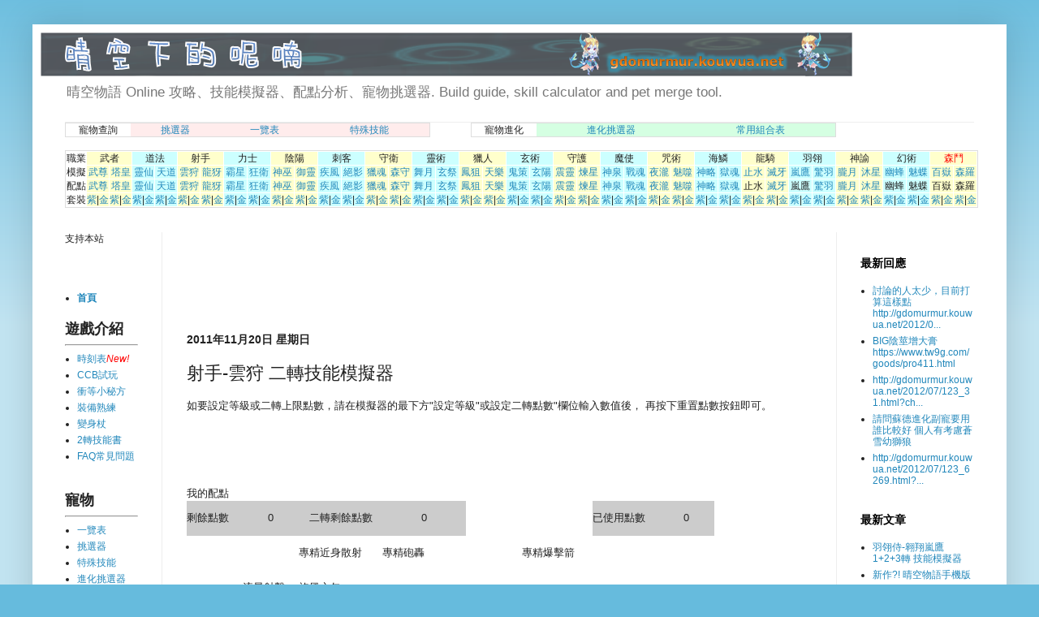

--- FILE ---
content_type: text/html; charset=UTF-8
request_url: http://gdomurmur.kouwua.net/2011/11/blog-post_7487.html
body_size: 15777
content:
<!DOCTYPE html>
<html class='v2' dir='ltr' xmlns='http://www.w3.org/1999/xhtml' xmlns:b='http://www.google.com/2005/gml/b' xmlns:data='http://www.google.com/2005/gml/data' xmlns:expr='http://www.google.com/2005/gml/expr'>
<head>
<link href='https://www.blogger.com/static/v1/widgets/335934321-css_bundle_v2.css' rel='stylesheet' type='text/css'/>
<meta content='width=1100' name='viewport'/>
<meta content='text/html; charset=UTF-8' http-equiv='Content-Type'/>
<meta content='blogger' name='generator'/>
<link href='http://gdomurmur.kouwua.net/favicon.ico' rel='icon' type='image/x-icon'/>
<link href='http://gdomurmur.kouwua.net/2011/11/blog-post_7487.html' rel='canonical'/>
<link rel="alternate" type="application/atom+xml" title="晴空下的呢喃  | Glory Destiny Online | Spirit Tales Online - Atom" href="http://gdomurmur.kouwua.net/feeds/posts/default" />
<link rel="alternate" type="application/rss+xml" title="晴空下的呢喃  | Glory Destiny Online | Spirit Tales Online - RSS" href="http://gdomurmur.kouwua.net/feeds/posts/default?alt=rss" />
<link rel="service.post" type="application/atom+xml" title="晴空下的呢喃  | Glory Destiny Online | Spirit Tales Online - Atom" href="https://www.blogger.com/feeds/437474572456467001/posts/default" />

<link rel="alternate" type="application/atom+xml" title="晴空下的呢喃  | Glory Destiny Online | Spirit Tales Online - Atom" href="http://gdomurmur.kouwua.net/feeds/4761700682059441952/comments/default" />
<!--Can't find substitution for tag [blog.ieCssRetrofitLinks]-->
<link href='https://blogger.googleusercontent.com/img/b/R29vZ2xl/AVvXsEggTjJ3TQfzWCdBM_JZTosQFB0LBV0rI8_9tNIHvvnYWYTMuCM4zH0YqMDB0b2_O6-tUgOw8UU6I_Hvg1UyhjZfJ_HQWCxVcOPBSSWcr5KXaEIR5bhmQGJgzFaQ8PhmwoWKTQzH5NXQptU/' rel='image_src'/>
<meta content='http://gdomurmur.kouwua.net/2011/11/blog-post_7487.html' property='og:url'/>
<meta content='射手-雲狩 二轉技能模擬器' property='og:title'/>
<meta content='提供線上遊戲晴空物語 Online 攻略、工具查詢，包含技能模擬器、配點分析、寵物挑選器、寵物進化挑選器等' property='og:description'/>
<meta content='https://blogger.googleusercontent.com/img/b/R29vZ2xl/AVvXsEggTjJ3TQfzWCdBM_JZTosQFB0LBV0rI8_9tNIHvvnYWYTMuCM4zH0YqMDB0b2_O6-tUgOw8UU6I_Hvg1UyhjZfJ_HQWCxVcOPBSSWcr5KXaEIR5bhmQGJgzFaQ8PhmwoWKTQzH5NXQptU/w1200-h630-p-k-no-nu/' property='og:image'/>
<title>
晴空下的呢喃  | Glory Destiny Online | Spirit Tales Online: 射手-雲狩 二轉技能模擬器
</title>
<style id='page-skin-1' type='text/css'><!--
/*
-----------------------------------------------
Blogger Template Style
Name:     Simple
Designer: Josh Peterson
URL:      www.noaesthetic.com
----------------------------------------------- */
/* Variable definitions
====================
<Variable name="keycolor" description="Main Color" type="color" default="#66bbdd"/>
<Group description="Page Text" selector="body">
<Variable name="body.font" description="Font" type="font"
default="normal normal 12px Arial, Tahoma, Helvetica, FreeSans, sans-serif"/>
<Variable name="body.text.color" description="Text Color" type="color" default="#222222"/>
</Group>
<Group description="Backgrounds" selector=".body-fauxcolumns-outer">
<Variable name="body.background.color" description="Outer Background" type="color" default="#66bbdd"/>
<Variable name="content.background.color" description="Main Background" type="color" default="#ffffff"/>
<Variable name="header.background.color" description="Header Background" type="color" default="transparent"/>
</Group>
<Group description="Links" selector=".main-outer">
<Variable name="link.color" description="Link Color" type="color" default="#2288bb"/>
<Variable name="link.visited.color" description="Visited Color" type="color" default="#888888"/>
<Variable name="link.hover.color" description="Hover Color" type="color" default="#33aaff"/>
</Group>
<Group description="Blog Title" selector=".header h1">
<Variable name="header.font" description="Font" type="font"
default="normal normal 60px Arial, Tahoma, Helvetica, FreeSans, sans-serif"/>
<Variable name="header.text.color" description="Title Color" type="color" default="#3399bb" />
</Group>
<Group description="Blog Description" selector=".header .description">
<Variable name="description.text.color" description="Description Color" type="color"
default="#777777" />
</Group>
<Group description="Tabs Text" selector=".tabs-inner .widget li a">
<Variable name="tabs.font" description="Font" type="font"
default="normal normal 14px Arial, Tahoma, Helvetica, FreeSans, sans-serif"/>
<Variable name="tabs.text.color" description="Text Color" type="color" default="#999999"/>
<Variable name="tabs.selected.text.color" description="Selected Color" type="color" default="#000000"/>
</Group>
<Group description="Tabs Background" selector=".tabs-outer .PageList">
<Variable name="tabs.background.color" description="Background Color" type="color" default="#f5f5f5"/>
<Variable name="tabs.selected.background.color" description="Selected Color" type="color" default="#eeeeee"/>
</Group>
<Group description="Post Title" selector="h3.post-title, .comments h4">
<Variable name="post.title.font" description="Font" type="font"
default="normal normal 22px Arial, Tahoma, Helvetica, FreeSans, sans-serif"/>
</Group>
<Group description="Date Header" selector=".date-header">
<Variable name="date.header.color" description="Text Color" type="color"
default="#222222"/>
<Variable name="date.header.background.color" description="Background Color" type="color"
default="transparent"/>
</Group>
<Group description="Post Footer" selector=".post-footer">
<Variable name="post.footer.text.color" description="Text Color" type="color" default="#666666"/>
<Variable name="post.footer.background.color" description="Background Color" type="color"
default="#f9f9f9"/>
<Variable name="post.footer.border.color" description="Shadow Color" type="color" default="#eeeeee"/>
</Group>
<Group description="Gadgets" selector="h2">
<Variable name="widget.title.font" description="Title Font" type="font"
default="normal bold 11px Arial, Tahoma, Helvetica, FreeSans, sans-serif"/>
<Variable name="widget.title.text.color" description="Title Color" type="color" default="#000000"/>
<Variable name="widget.alternate.text.color" description="Alternate Color" type="color" default="#999999"/>
</Group>
<Group description="Images" selector=".main-inner">
<Variable name="image.background.color" description="Background Color" type="color" default="#ffffff"/>
<Variable name="image.border.color" description="Border Color" type="color" default="#eeeeee"/>
<Variable name="image.text.color" description="Caption Text Color" type="color" default="#222222"/>
</Group>
<Group description="Accents" selector=".content-inner">
<Variable name="body.rule.color" description="Separator Line Color" type="color" default="#eeeeee"/>
<Variable name="tabs.border.color" description="Tabs Border Color" type="color" default="#eeeeee"/>
</Group>
<Variable name="body.background" description="Body Background" type="background"
color="#66bbdd" default="$(color) none repeat scroll top left"/>
<Variable name="body.background.override" description="Body Background Override" type="string" default=""/>
<Variable name="body.background.gradient.cap" description="Body Gradient Cap" type="url"
default="url(//www.blogblog.com/1kt/simple/gradients_light.png)"/>
<Variable name="body.background.gradient.tile" description="Body Gradient Tile" type="url"
default="url(//www.blogblog.com/1kt/simple/body_gradient_tile_light.png)"/>
<Variable name="content.background.color.selector" description="Content Background Color Selector" type="string" default=".content-inner"/>
<Variable name="content.padding" description="Content Padding" type="length" default="10px"/>
<Variable name="content.padding.horizontal" description="Content Horizontal Padding" type="length" default="10px"/>
<Variable name="content.shadow.spread" description="Content Shadow Spread" type="length" default="40px"/>
<Variable name="content.shadow.spread.webkit" description="Content Shadow Spread (WebKit)" type="length" default="5px"/>
<Variable name="content.shadow.spread.ie" description="Content Shadow Spread (IE)" type="length" default="10px"/>
<Variable name="main.border.width" description="Main Border Width" type="length" default="0"/>
<Variable name="header.background.gradient" description="Header Gradient" type="url" default="none"/>
<Variable name="header.shadow.offset.left" description="Header Shadow Offset Left" type="length" default="-1px"/>
<Variable name="header.shadow.offset.top" description="Header Shadow Offset Top" type="length" default="-1px"/>
<Variable name="header.shadow.spread" description="Header Shadow Spread" type="length" default="1px"/>
<Variable name="header.padding" description="Header Padding" type="length" default="30px"/>
<Variable name="header.border.size" description="Header Border Size" type="length" default="1px"/>
<Variable name="header.bottom.border.size" description="Header Bottom Border Size" type="length" default="1px"/>
<Variable name="header.border.horizontalsize" description="Header Horizontal Border Size" type="length" default="0"/>
<Variable name="description.text.size" description="Description Text Size" type="string" default="140%"/>
<Variable name="tabs.margin.top" description="Tabs Margin Top" type="length" default="0" />
<Variable name="tabs.margin.side" description="Tabs Side Margin" type="length" default="30px" />
<Variable name="tabs.background.gradient" description="Tabs Background Gradient" type="url"
default="url(//www.blogblog.com/1kt/simple/gradients_light.png)"/>
<Variable name="tabs.border.width" description="Tabs Border Width" type="length" default="1px"/>
<Variable name="tabs.bevel.border.width" description="Tabs Bevel Border Width" type="length" default="1px"/>
<Variable name="date.header.padding" description="Date Header Padding" type="string" default="inherit"/>
<Variable name="date.header.letterspacing" description="Date Header Letter Spacing" type="string" default="inherit"/>
<Variable name="date.header.margin" description="Date Header Margin" type="string" default="inherit"/>
<Variable name="post.margin.bottom" description="Post Bottom Margin" type="length" default="25px"/>
<Variable name="image.border.small.size" description="Image Border Small Size" type="length" default="2px"/>
<Variable name="image.border.large.size" description="Image Border Large Size" type="length" default="5px"/>
<Variable name="page.width.selector" description="Page Width Selector" type="string" default=".region-inner"/>
<Variable name="page.width" description="Page Width" type="string" default="auto"/>
<Variable name="main.section.margin" description="Main Section Margin" type="length" default="15px"/>
<Variable name="main.padding" description="Main Padding" type="length" default="15px"/>
<Variable name="main.padding.top" description="Main Padding Top" type="length" default="30px"/>
<Variable name="main.padding.bottom" description="Main Padding Bottom" type="length" default="30px"/>
<Variable name="paging.background"
color="#ffffff"
description="Background of blog paging area" type="background"
default="transparent none no-repeat scroll top center"/>
<Variable name="footer.bevel" description="Bevel border length of footer" type="length" default="0"/>
<Variable name="mobile.background.overlay" description="Mobile Background Overlay" type="string"
default="transparent none repeat scroll top left"/>
<Variable name="mobile.background.size" description="Mobile Background Size" type="string" default="auto"/>
<Variable name="mobile.button.color" description="Mobile Button Color" type="color" default="#ffffff" />
<Variable name="startSide" description="Side where text starts in blog language" type="automatic" default="left"/>
<Variable name="endSide" description="Side where text ends in blog language" type="automatic" default="right"/>
*/
/* Content
----------------------------------------------- */
body {
font: normal normal 12px Verdana, Geneva, sans-serif;
color: #222222;
background: #66bbdd none repeat scroll top left;
padding: 0 40px 40px 40px;
}
html body .region-inner {
min-width: 0;
max-width: 100%;
width: auto;
}
a:link {
text-decoration:none;
color: #2187bb;
}
a:visited {
text-decoration:none;
color: #335d6e;
}
a:hover {
text-decoration:underline;
color: #32aaff;
}
.body-fauxcolumn-outer .fauxcolumn-inner {
background: transparent url(//www.blogblog.com/1kt/simple/body_gradient_tile_light.png) repeat scroll top left;
_background-image: none;
}
.body-fauxcolumn-outer .cap-top {
position: absolute;
z-index: 1;
height: 400px;
width: 100%;
background: #66bbdd none repeat scroll top left;
}
.body-fauxcolumn-outer .cap-top .cap-left {
width: 100%;
background: transparent url(//www.blogblog.com/1kt/simple/gradients_light.png) repeat-x scroll top left;
_background-image: none;
}
.content-outer {
-moz-box-shadow: 0 0 40px rgba(0, 0, 0, .15);
-webkit-box-shadow: 0 0 5px rgba(0, 0, 0, .15);
-goog-ms-box-shadow: 0 0 10px #333333;
box-shadow: 0 0 40px rgba(0, 0, 0, .15);
margin-bottom: 1px;
}
.content-inner {
padding: 10px 10px;
}
.content-inner {
background-color: #ffffff;
}
/* Header
----------------------------------------------- */
.header-outer {
background: transparent none repeat-x scroll 0 -400px;
_background-image: none;
}
.Header h1 {
font: normal normal 14px Arial, Tahoma, Helvetica, FreeSans, sans-serif;
color: #3299bb;
text-shadow: -1px -1px 1px rgba(0, 0, 0, .2);
}
.Header h1 a {
color: #3299bb;
}
.Header .description {
font-size: 140%;
color: #777777;
}
.header-inner .Header .titlewrapper {
padding: 22px 30px;
}
.header-inner .Header .descriptionwrapper {
padding: 0 30px;
}
/* Tabs
----------------------------------------------- */
.tabs-inner .section:first-child {
border-top: 1px solid #eeeeee;
}
.tabs-inner .section:first-child ul {
margin-top: -1px;
border-top: 1px solid #eeeeee;
border-left: 0 solid #eeeeee;
border-right: 0 solid #eeeeee;
}
.tabs-inner .widget ul {
background: #f5f5f5 url(//www.blogblog.com/1kt/simple/gradients_light.png) repeat-x scroll 0 -800px;
_background-image: none;
border-bottom: 1px solid #eeeeee;
margin-top: 0;
margin-left: -30px;
margin-right: -30px;
}
.tabs-inner .widget li a {
display: inline-block;
padding: .6em 1em;
font: normal normal 12px Verdana, Geneva, sans-serif;
color: #999999;
border-left: 1px solid #ffffff;
border-right: 1px solid #eeeeee;
}
.tabs-inner .widget li:first-child a {
border-left: none;
}
.tabs-inner .widget li.selected a, .tabs-inner .widget li a:hover {
color: #000000;
background-color: #eeeeee;
text-decoration: none;
}
/* Columns
----------------------------------------------- */
.main-outer {
border-top: 0 solid #eeeeee;
}
.fauxcolumn-left-outer .fauxcolumn-inner {
border-right: 1px solid #eeeeee;
}
.fauxcolumn-right-outer .fauxcolumn-inner {
border-left: 1px solid #eeeeee;
}
/* Headings
----------------------------------------------- */
h2 {
margin: 0 0 1em 0;
font: normal bold 14px Verdana, Geneva, sans-serif;
color: #000000;
}
/* Widgets
----------------------------------------------- */
.widget .zippy {
color: #999999;
text-shadow: 2px 2px 1px rgba(0, 0, 0, .1);
}
.widget .popular-posts ul {
list-style: none;
}
/* Posts
----------------------------------------------- */
.date-header span {
background-color: transparent;
color: #222222;
padding: inherit;
letter-spacing: inherit;
margin: inherit;
}
.main-inner {
padding-top: 30px;
padding-bottom: 30px;
}
.main-inner .column-center-inner {
padding: 0 15px;
}
.main-inner .column-center-inner .section {
margin: 0 15px;
}
.post {
margin: 0 0 25px 0;
}
h3.post-title, .comments h4 {
font: normal normal 22px Arial, Tahoma, Helvetica, FreeSans, sans-serif;
margin: .75em 0 0;
}
.post-body {
font-size: 110%;
line-height: 1.4;
position: relative;
}
.post-body img, .post-body .tr-caption-container, .Profile img, .Image img,
.BlogList .item-thumbnail img {
padding: 2px;
background: #ffffff;
border: 1px solid #eeeeee;
-moz-box-shadow: 1px 1px 5px rgba(0, 0, 0, .1);
-webkit-box-shadow: 1px 1px 5px rgba(0, 0, 0, .1);
box-shadow: 1px 1px 5px rgba(0, 0, 0, .1);
}
.post-body img, .post-body .tr-caption-container {
padding: 5px;
}
.post-body .tr-caption-container {
color: #222222;
}
.post-body .tr-caption-container img {
padding: 0;
background: transparent;
border: none;
-moz-box-shadow: 0 0 0 rgba(0, 0, 0, .1);
-webkit-box-shadow: 0 0 0 rgba(0, 0, 0, .1);
box-shadow: 0 0 0 rgba(0, 0, 0, .1);
}
.post-header {
margin: 0 0 1.5em;
line-height: 1.6;
font-size: 90%;
}
.post-footer {
margin: 20px -2px 0;
padding: 5px 10px;
color: #666666;
background-color: #f9f9f9;
border-bottom: 1px solid #eeeeee;
line-height: 1.6;
font-size: 90%;
}
#comments .comment-author {
padding-top: 1.5em;
border-top: 1px solid #eeeeee;
background-position: 0 1.5em;
}
#comments .comment-author:first-child {
padding-top: 0;
border-top: none;
}
.avatar-image-container {
margin: .2em 0 0;
}
#comments .avatar-image-container img {
border: 1px solid #eeeeee;
}
/* Comments
----------------------------------------------- */
.comments .comments-content .icon.blog-author {
background-repeat: no-repeat;
background-image: url([data-uri]);
}
.comments .comments-content .loadmore a {
border-top: 1px solid #999999;
border-bottom: 1px solid #999999;
}
.comments .comment-thread.inline-thread {
background-color: #f9f9f9;
}
.comments .continue {
border-top: 2px solid #999999;
}
/* Accents
---------------------------------------------- */
.section-columns td.columns-cell {
border-left: 1px solid #eeeeee;
}
.blog-pager {
background: transparent none no-repeat scroll top center;
}
.blog-pager-older-link, .home-link,
.blog-pager-newer-link {
background-color: #ffffff;
padding: 5px;
}
.footer-outer {
border-top: 0 dashed #bbbbbb;
}
/* Mobile
----------------------------------------------- */
body.mobile  {
background-size: auto;
}
.mobile .body-fauxcolumn-outer {
background: transparent none repeat scroll top left;
}
.mobile .body-fauxcolumn-outer .cap-top {
background-size: 100% auto;
}
.mobile .content-outer {
-webkit-box-shadow: 0 0 3px rgba(0, 0, 0, .15);
box-shadow: 0 0 3px rgba(0, 0, 0, .15);
}
body.mobile .AdSense {
margin: 0 -40px;
}
.mobile .tabs-inner .widget ul {
margin-left: 0;
margin-right: 0;
}
.mobile .post {
margin: 0;
}
.mobile .main-inner .column-center-inner .section {
margin: 0;
}
.mobile .date-header span {
padding: 0.1em 10px;
margin: 0 -10px;
}
.mobile h3.post-title {
margin: 0;
}
.mobile .blog-pager {
background: transparent none no-repeat scroll top center;
}
.mobile .footer-outer {
border-top: none;
}
.mobile .main-inner, .mobile .footer-inner {
background-color: #ffffff;
}
.mobile-index-contents {
color: #222222;
}
.mobile-link-button {
background-color: #2187bb;
}
.mobile-link-button a:link, .mobile-link-button a:visited {
color: #ffffff;
}
.mobile .tabs-inner .section:first-child {
border-top: none;
}
.mobile .tabs-inner .PageList .widget-content {
background-color: #eeeeee;
color: #000000;
border-top: 1px solid #eeeeee;
border-bottom: 1px solid #eeeeee;
}
.mobile .tabs-inner .PageList .widget-content .pagelist-arrow {
border-left: 1px solid #eeeeee;
}

--></style>
<style id='template-skin-1' type='text/css'><!--
body {
min-width: 1200px;
}
.content-outer, .content-fauxcolumn-outer, .region-inner {
min-width: 1200px;
max-width: 1200px;
_width: 1200px;
}
.main-inner .columns {
padding-left: 150px;
padding-right: 200px;
}
.main-inner .fauxcolumn-center-outer {
left: 150px;
right: 200px;
/* IE6 does not respect left and right together */
_width: expression(this.parentNode.offsetWidth -
parseInt("150px") -
parseInt("200px") + 'px');
}
.main-inner .fauxcolumn-left-outer {
width: 150px;
}
.main-inner .fauxcolumn-right-outer {
width: 200px;
}
.main-inner .column-left-outer {
width: 150px;
right: 100%;
margin-left: -150px;
}
.main-inner .column-right-outer {
width: 200px;
margin-right: -200px;
}
#layout {
min-width: 0;
}
#layout .content-outer {
min-width: 0;
width: 800px;
}
#layout .region-inner {
min-width: 0;
width: auto;
}
--></style>
<script type='text/javascript'>
        (function(i,s,o,g,r,a,m){i['GoogleAnalyticsObject']=r;i[r]=i[r]||function(){
        (i[r].q=i[r].q||[]).push(arguments)},i[r].l=1*new Date();a=s.createElement(o),
        m=s.getElementsByTagName(o)[0];a.async=1;a.src=g;m.parentNode.insertBefore(a,m)
        })(window,document,'script','https://www.google-analytics.com/analytics.js','ga');
        ga('create', 'UA-24101918-2', 'auto', 'blogger');
        ga('blogger.send', 'pageview');
      </script>
<style>
      #related-posts { float : left; width : 540px; margin-top:20px; margin-left : 5px; margin-bottom:20px; font : 12px Verdana; margin-bottom:10px; } #related-posts .widget { list-style-type : none; margin : 5px 0 5px 0; padding : 0; } #related-posts .widget h2, #related-posts h2 { font-size : 20px; font-weight : normal; margin : 5px 7px 0; padding : 0 0 5px; } #related-posts a { text-decoration : none; } #related-posts a:hover { text-decoration : none; } #related-posts ul { border : medium none; margin : 10px; padding : 0; } #related-posts ul li { display : block; background : url("http://www.blogger.com/favicon-image.g?blogID=437474572456467001") no-repeat 0 0; margin : 0; padding-top : 0; padding-right : 0; padding-bottom : 5px; padding-left : 21px; margin-bottom : 5px; line-height : 2em; border-bottom:1px dotted #cccccc; } </style>
<script src='http://file.kouwua.net/gdo/javascript/gdo_relatedpost.js' type='text/javascript'></script>
<script src='http://file.kouwua.net/gdo/javascript/gdo_global_parameter.js' type='text/javascript'></script>
<script src='http://file.kouwua.net/gdo/javascript/gdo_global_lib.js' type='text/javascript'></script>
<link href='https://www.blogger.com/dyn-css/authorization.css?targetBlogID=437474572456467001&amp;zx=107624b9-d53f-419f-92ec-2e3dbf55a92c' media='none' onload='if(media!=&#39;all&#39;)media=&#39;all&#39;' rel='stylesheet'/><noscript><link href='https://www.blogger.com/dyn-css/authorization.css?targetBlogID=437474572456467001&amp;zx=107624b9-d53f-419f-92ec-2e3dbf55a92c' rel='stylesheet'/></noscript>
<meta name='google-adsense-platform-account' content='ca-host-pub-1556223355139109'/>
<meta name='google-adsense-platform-domain' content='blogspot.com'/>

<!-- data-ad-client=ca-pub-9922162938232925 -->

</head>
<body class='loading'>
<div class='navbar no-items section' id='navbar'>
</div>
<div class='body-fauxcolumns'>
<div class='fauxcolumn-outer body-fauxcolumn-outer'>
<div class='cap-top'>
<div class='cap-left'></div>
<div class='cap-right'></div>
</div>
<div class='fauxborder-left'>
<div class='fauxborder-right'></div>
<div class='fauxcolumn-inner'>
</div>
</div>
<div class='cap-bottom'>
<div class='cap-left'></div>
<div class='cap-right'></div>
</div>
</div>
</div>
<div class='content'>
<div class='content-fauxcolumns'>
<div class='fauxcolumn-outer content-fauxcolumn-outer'>
<div class='cap-top'>
<div class='cap-left'></div>
<div class='cap-right'></div>
</div>
<div class='fauxborder-left'>
<div class='fauxborder-right'></div>
<div class='fauxcolumn-inner'>
</div>
</div>
<div class='cap-bottom'>
<div class='cap-left'></div>
<div class='cap-right'></div>
</div>
</div>
</div>
<div class='content-outer'>
<div class='content-cap-top cap-top'>
<div class='cap-left'></div>
<div class='cap-right'></div>
</div>
<div class='fauxborder-left content-fauxborder-left'>
<div class='fauxborder-right content-fauxborder-right'></div>
<div class='content-inner'>
<header>
<div class='header-outer'>
<div class='header-cap-top cap-top'>
<div class='cap-left'></div>
<div class='cap-right'></div>
</div>
<div class='fauxborder-left header-fauxborder-left'>
<div class='fauxborder-right header-fauxborder-right'></div>
<div class='region-inner header-inner'>
<div class='header section' id='header'><div class='widget Header' data-version='1' id='Header1'>
<div id='header-inner'>
<a href='http://gdomurmur.kouwua.net/' style='display: block'>
<img alt='晴空下的呢喃  | Glory Destiny Online | Spirit Tales Online' height='54px; ' id='Header1_headerimg' src='https://blogger.googleusercontent.com/img/b/R29vZ2xl/AVvXsEj5rIewkJZ7hHT3mTiX4FXkm08iIWXwcoOi_pp1CNEEpdvwvmoRswRdItudy8S1EtERZhxetD2liyd5-waslMqtgkYjegMj-8P_Z9IxP57rIagE5hsyW1-BB2AvEuG2JOFGOk528yHAMwCg/s1600/2013-09-17_154236_.png' style='display: block' width='1000px; '/>
</a>
<div class='descriptionwrapper'>
<p class='description'>
<span>
晴空物語 Online 攻略&#12289;技能模擬器&#12289;配點分析&#12289;寵物挑選器.

Build guide, skill calculator and pet merge tool.
</span>
</p>
</div>
</div>
</div></div>
</div>
</div>
<div class='header-cap-bottom cap-bottom'>
<div class='cap-left'></div>
<div class='cap-right'></div>
</div>
</div>
</header>
<div class='tabs-outer'>
<div class='tabs-cap-top cap-top'>
<div class='cap-left'></div>
<div class='cap-right'></div>
</div>
<div class='fauxborder-left tabs-fauxborder-left'>
<div class='fauxborder-right tabs-fauxborder-right'></div>
<div class='region-inner tabs-inner'>
<div class='tabs section' id='crosscol'><div class='widget HTML' data-version='1' id='HTML3'>
<h2 class='title'>
常用連結
</h2>
<div class='widget-content'>
<style type="text/css">
<!--
.new {
	color: #F00;
font-style: italic;
}
-->
</style>
<script src="http://file.kouwua.net/gdo/javascript/gdo_global_parameter.js" type="text/javascript"></script>
<div id="divJobAllLink"></div>
<script>
var objJobAllLink=document.getElementById("divJobAllLink");
	if ( JobAllLink!="" && objJobAllLink!=undefined ){
		objJobAllLink.innerHTML=JobAllLink;
	}
</script>
</div>
<div class='clear'></div>
</div></div>
<div class='tabs no-items section' id='crosscol-overflow'></div>
</div>
</div>
<div class='tabs-cap-bottom cap-bottom'>
<div class='cap-left'></div>
<div class='cap-right'></div>
</div>
</div>
<div class='main-outer'>
<div class='main-cap-top cap-top'>
<div class='cap-left'></div>
<div class='cap-right'></div>
</div>
<div class='fauxborder-left main-fauxborder-left'>
<div class='fauxborder-right main-fauxborder-right'></div>
<div class='region-inner main-inner'>
<div class='columns fauxcolumns'>
<div class='fauxcolumn-outer fauxcolumn-center-outer'>
<div class='cap-top'>
<div class='cap-left'></div>
<div class='cap-right'></div>
</div>
<div class='fauxborder-left'>
<div class='fauxborder-right'></div>
<div class='fauxcolumn-inner'>
</div>
</div>
<div class='cap-bottom'>
<div class='cap-left'></div>
<div class='cap-right'></div>
</div>
</div>
<div class='fauxcolumn-outer fauxcolumn-left-outer'>
<div class='cap-top'>
<div class='cap-left'></div>
<div class='cap-right'></div>
</div>
<div class='fauxborder-left'>
<div class='fauxborder-right'></div>
<div class='fauxcolumn-inner'>
</div>
</div>
<div class='cap-bottom'>
<div class='cap-left'></div>
<div class='cap-right'></div>
</div>
</div>
<div class='fauxcolumn-outer fauxcolumn-right-outer'>
<div class='cap-top'>
<div class='cap-left'></div>
<div class='cap-right'></div>
</div>
<div class='fauxborder-left'>
<div class='fauxborder-right'></div>
<div class='fauxcolumn-inner'>
</div>
</div>
<div class='cap-bottom'>
<div class='cap-left'></div>
<div class='cap-right'></div>
</div>
</div>
<!-- corrects IE6 width calculation -->
<div class='columns-inner'>
<div class='column-center-outer'>
<div class='column-center-inner'>
<div class='main section' id='main'><div class='widget TextList' data-version='1' id='TextList1'>
</div><div class='widget AdSense' data-version='1' id='AdSense1'>
<div class='widget-content'>
<script type="text/javascript"><!--
google_ad_client="pub-9922162938232925";
google_ad_host="pub-1556223355139109";
google_ad_width=468;
google_ad_height=60;
google_ad_format="468x60_as";
google_ad_type="text_image";
google_ad_host_channel="0001";
google_color_border="FFFFFF";
google_color_bg="FFFFFF";
google_color_link="2198A6";
google_color_url="4D469C";
google_color_text="666666";
//--></script>
<script type="text/javascript"
  src="http://pagead2.googlesyndication.com/pagead/show_ads.js">
</script>
<div class='clear'></div>
</div>
</div><div class='widget Blog' data-version='1' id='Blog1'>
<div class='blog-posts hfeed'>
<!--Can't find substitution for tag [defaultAdStart]-->

                                        <div class="date-outer">
                                      
<h2 class='date-header'>
<span>
2011年11月20日 星期日
</span>
</h2>

                                        <div class="date-posts">
                                      
<div class='post-outer'>
<div class='post hentry' itemprop='blogPost' itemscope='itemscope' itemtype='http://schema.org/BlogPosting'>
<meta content='https://blogger.googleusercontent.com/img/b/R29vZ2xl/AVvXsEggTjJ3TQfzWCdBM_JZTosQFB0LBV0rI8_9tNIHvvnYWYTMuCM4zH0YqMDB0b2_O6-tUgOw8UU6I_Hvg1UyhjZfJ_HQWCxVcOPBSSWcr5KXaEIR5bhmQGJgzFaQ8PhmwoWKTQzH5NXQptU/' itemprop='image_url'/>
<meta content='437474572456467001' itemprop='blogId'/>
<meta content='4761700682059441952' itemprop='postId'/>
<a name='4761700682059441952'></a>
<h3 class='post-title entry-title' itemprop='name'>
射手-雲狩 二轉技能模擬器
</h3>
<div class='post-header'>
<div class='post-header-line-1'></div>
</div>
<div class='post-body entry-content' id='post-body-4761700682059441952' itemprop='description articleBody'>
<!--
// v8 2011/7/27, fix popup postition: add library gdo_global_lib,gdo_global_parameter
// v9 2011/7/29, add option for Char Lv, Available Point
// v13 2011/8/26, add save status: obj show link

-->
<!--DOCTYPE html PUBLIC "-//W3C//DTD XHTML 1.0 Transitional//EN" "http://www.w3.org/TR/xhtml1/DTD/xhtml1-transitional.dtd"-->
<html xmlns="http://www.w3.org/1999/xhtml">
<head>
<meta http-equiv="Content-Type" content="text/html; charset=utf-8" />
<title>無標題文件</title>
</head>
<script src="http://gdo.googlecode.com/svn/trunk/gdo_skill.js" type="text/javascript">


</script>
<script src="http://gdo.googlecode.com/svn/trunk/gdo_skill_archer.js" type="text/javascript">
</script>
<script src="http://gdo.googlecode.com/svn/trunk/gdo_global_lib.js" type="text/javascript">
</script>
<script src="http://gdo.googlecode.com/svn/trunk/gdo_global_parameter.js" type="text/javascript">
</script>


<style type="text/css">
#skillemu  ul li{display: inline; } 
</style>

如要設定等級或二轉上限點數&#65292;請在模擬器的最下方"設定等級"或設定二轉點數"欄位輸入數值後&#65292;

再按下重置點數按鈕即可&#12290;<br />
<br />
<div id="divSkillEmuLink"></div>
<br />
<div>
 
</div>
<br />
<div id="skillbuild">
<br />
<a name="more"></a><br />
我的配點<br />
</div>
<table width="650" height="328" border="0" cellpadding="0" cellspacing="0">
  <tr>
    <td bgcolor="#CCCCCC" font color="gray">剩餘點數</td>
    <td align="center" bgcolor="#CCCCCC" font color="gray" id="tdAvailablePoint">0</td>
    <td align="center" bgcolor="#CCCCCC" >二轉剩餘點數</td>
    <td align="center" bgcolor="#CCCCCC" id="tdAvailablePoint2nd">0</td>
    <td ></td>
    <td ></td>
    <td  bgcolor="#CCCCCC" id="td已使用點數">已使用點數</td>
    <td align="center" bgcolor="#CCCCCC" id="tdCostPoint">0</td>
  </tr>
  <tr>
    <td id="">&nbsp;</td>
    <td id="">
    <td id="td專精近身散射">專精近身散射
    <td id="td專精砲轟">專精砲轟
    <td ></td>
    <td id="td專精爆擊箭">專精爆擊箭</td>
    <td id="">
  <td id=""></tr>
  <tr>
    <td></td>
    <td id="td流星射擊">流星射擊
    <td id="td旋風之矢">旋風之矢</td>
    <td id="">
    <td id="">
    <td >&nbsp;</td>
    <td >&nbsp;</td>
    <td></td>
  </tr>
  <tr>
    <td >&nbsp;</td>
    <td id="">
    <td id="">&nbsp;</td>
    <td id="">&nbsp;</td>
    <td id="td接續本能">接續本能</td>
    <td id="td雲之狩">雲之狩</td>
    <td id="">&nbsp;</td>
    <td id="td生命增幅">生命增幅</td>
  </tr>
  <tr>
    <td id="">
    <td id="">
    <td id="">
    <td id="">
    <td id="">
    <td></td>
    <td></td>
    <td></td>
  </tr>
  <tr>
    <td id="">
    <td id="">
    <td></td>
    <td id="">
    <td id="">
    <td id="">
    <td id="">
  <td id=""></tr>
  <tr>
    <td></td>
    <td></td>
    <td id="">
    <td id="">
    <td id="">
    <td></td>
    <td></td>
    <td></td>
  </tr>
  <tr>
    <td></td>
    <td></td>
    <td></td>
    <td></td>
    <td></td>
    <td></td>
    <td id="">
  <td id=""></tr>
  <tr>
    <td align="center" bgcolor="#CCCCCC">花費金錢</td>
    <td colspan="2" align="center" bgcolor="#CCCCCC"><span id="MoneyG" >0</span>&nbsp;<img alt="金" height="14" src="https://blogger.googleusercontent.com/img/b/R29vZ2xl/AVvXsEggTjJ3TQfzWCdBM_JZTosQFB0LBV0rI8_9tNIHvvnYWYTMuCM4zH0YqMDB0b2_O6-tUgOw8UU6I_Hvg1UyhjZfJ_HQWCxVcOPBSSWcr5KXaEIR5bhmQGJgzFaQ8PhmwoWKTQzH5NXQptU/" width="14" />&nbsp;<span id="MoneyS" >0</span>&nbsp;<img alt="銀" height="14" src="https://blogger.googleusercontent.com/img/b/R29vZ2xl/AVvXsEgQ0zSCNKPVIs2aIQzjgNpoozwev0fTUGdADlaPrkbGdN4S5g1aUz9Z1xLWDqdiXfkRWTpg8NAYe62R_kCDgt9kobwUN2mlGaN6Xu5rrx3_4YlQeq74aP890rRpGeeIjJ-SWWeZw4Jt-OM/" width="14" />&nbsp;<span id="MoneyB" >0</span>&nbsp;<img alt="銅" height="13" src="https://blogger.googleusercontent.com/img/b/R29vZ2xl/AVvXsEjYq8oHyPlhED6kAQLYB7trbuOs77GCNLmHHgdHLfGhRxS1sc7ywVDNkKnj1Im8SeCVk8Y9JLDiooQ3Xp2VvjCQUu0VT6DZmFfEHTKNorJWwNlhVeK5AAnxTFLfJxSKQ7IOJUwl_tu3WV0/" width="14" /></td>
    <td align="center" bgcolor="#CCCCCC">設定二轉點數</td>
    <td align="center" bgcolor="#CCCCCC" id="tdLimitPoints2nd"><input type ="text" id="input2ndPointLimit" value="10" size="3" maxlength="3" onChange="reset()"/></td>
    <td  align="center" bgcolor="#CCCCCC">設定等級</td>
    <td  width="80" align="center" bgcolor="#CCCCCC"><input type ="text" id="inputCharLv" value="45" size="3" maxlength="3" onChange="reset()"/></td>
    <td  align=right valign="bottom">
      <label>
        <input id="imgReset" onclick="reset()" type=image />
      </label>
    </td>
  </tr>
</table>
<p></p>
<table width="200" border="1">
  <tr>
    <td align="center" colspan="2">技能記錄</td>
  </tr>
  <tr>
   <td id="td主動技">主動技</td>
    <td id="td被動技">被動技</td>
  </tr>
  <tr>
    <td><textarea readonly="readonly" id="taLogActive" i cols="25" rows="10"></textarea></td>
    <td><textarea readonly="readonly" id="taLogPassive" i cols="25" rows="10"></textarea></td>
  </tr>
</table>


    <div id="skilldiv">
</div>
 <style type="text/css">

#skilltip{
position: absolute; 

visibility: hidden;
/*z-index: 100; */
/*Remove below line to remove shadow. Below line should always appear last within this CSS*/
/*filter: progid:DXImageTransform.Microsoft.Shadow(color=gray,direction=135); */
}

</style>
<div id="skilltip" name="skilltip">
</div>
</body>
</html>
<div id='related-posts'>
<font face='Arial' size='3'><b>相關文章</b><a href='http://widgetsforfree.blogspot.com/2009/01/related-posts-widget-for-blogger.html' rel='dofollow'>[?]</a>
<b>: </b>
</font><font color='#FFFFFF'>二轉,
<script src='/feeds/posts/default/-/二轉?alt=json-in-script&callback=related_results_labels&max-results=3' type='text/javascript'></script>技能,
<script src='/feeds/posts/default/-/技能?alt=json-in-script&callback=related_results_labels&max-results=3' type='text/javascript'></script>射手,
<script src='/feeds/posts/default/-/射手?alt=json-in-script&callback=related_results_labels&max-results=3' type='text/javascript'></script>雲狩
<script src='/feeds/posts/default/-/雲狩?alt=json-in-script&callback=related_results_labels&max-results=3' type='text/javascript'></script>
</font>
<script type='text/javascript'> removeRelatedDuplicates(); printRelatedLabels();
</script>
</div>
<div style='clear: both;'></div>
</div>
<div class='post-footer'>
<div class='post-footer-line post-footer-line-1'>
<span class='post-timestamp'>
</span>
<span class='post-comment-link'>
</span>
<span class='post-icons'>
</span>
<span class='post-backlinks post-comment-link'>
</span>
</div>
<div class='post-footer-line post-footer-line-2'>
<span class='post-labels'>
標籤&#65306;
<a href='http://gdomurmur.kouwua.net/search/label/%E4%BA%8C%E8%BD%89' rel='tag'>
二轉
</a>

                                              ,
                                            
<a href='http://gdomurmur.kouwua.net/search/label/%E6%8A%80%E8%83%BD' rel='tag'>
技能
</a>

                                              ,
                                            
<a href='http://gdomurmur.kouwua.net/search/label/%E5%B0%84%E6%89%8B' rel='tag'>
射手
</a>

                                              ,
                                            
<a href='http://gdomurmur.kouwua.net/search/label/%E9%9B%B2%E7%8B%A9' rel='tag'>
雲狩
</a>
</span>
</div>
<div class='post-footer-line post-footer-line-3'></div>
</div>
</div>
<div class='comments' id='comments'>
<a name='comments'></a>
<h4>
沒有留言
                                      :
                                    </h4>
<div id='Blog1_comments-block-wrapper'>
<dl class='avatar-comment-indent' id='comments-block'>
</dl>
</div>
<p class='comment-footer'>
<div class='comment-form'>
<a name='comment-form'></a>
<h4 id='comment-post-message'>
張貼留言
</h4>
<p>
若您想分享的是職業的配點&#65292;請不要忘記貼上配點連結
</p>
<a href='https://www.blogger.com/comment/frame/437474572456467001?po=4761700682059441952&hl=zh-TW&saa=85391&origin=http://gdomurmur.kouwua.net' id='comment-editor-src'></a>
<iframe allowtransparency='true' class='blogger-iframe-colorize blogger-comment-from-post' frameborder='0' height='410' id='comment-editor' name='comment-editor' src='' width='100%'></iframe>
<!--Can't find substitution for tag [post.friendConnectJs]-->
<script src='https://www.blogger.com/static/v1/jsbin/2830521187-comment_from_post_iframe.js' type='text/javascript'></script>
<script type='text/javascript'>
                                    BLOG_CMT_createIframe('https://www.blogger.com/rpc_relay.html', '0');
                                  </script>
</div>
</p>
<div id='backlinks-container'>
<div id='Blog1_backlinks-container'>
</div>
</div>
</div>
</div>
<!--Can't find substitution for tag [defaultAdEnd]-->
<div class='inline-ad'>
<script type="text/javascript"><!--
google_ad_client = "ca-pub-9922162938232925";
google_ad_host = "ca-host-pub-1556223355139109";
google_ad_host_channel = "L0007";
/* gdomurmur_main_Blog1_468x60_as */
google_ad_slot = "5726560755";
google_ad_width = 468;
google_ad_height = 60;
//-->
</script>
<script type="text/javascript"
src="//pagead2.googlesyndication.com/pagead/show_ads.js">
</script>
</div>
<!--Can't find substitution for tag [adStart]-->

                                      </div></div>
                                    
<!--Can't find substitution for tag [adEnd]-->
</div>
<div class='blog-pager' id='blog-pager'>
<span id='blog-pager-newer-link'>
<a class='blog-pager-newer-link' href='http://gdomurmur.kouwua.net/2011/11/blog-post_6571.html' id='Blog1_blog-pager-newer-link' title='較新的文章'>
較新的文章
</a>
</span>
<span id='blog-pager-older-link'>
<a class='blog-pager-older-link' href='http://gdomurmur.kouwua.net/2011/11/blog-post_4496.html' id='Blog1_blog-pager-older-link' title='較舊的文章'>
較舊的文章
</a>
</span>
<a class='home-link' href='http://gdomurmur.kouwua.net/'>
首頁
</a>
</div>
<div class='clear'></div>
<div class='post-feeds'>
<div class='feed-links'>
訂閱&#65306;
<a class='feed-link' href='http://gdomurmur.kouwua.net/feeds/4761700682059441952/comments/default' target='_blank' type='application/atom+xml'>
張貼留言
                                      (
                                      Atom
                                      )
                                    </a>
</div>
</div>
</div></div>
</div>
</div>
<div class='column-left-outer'>
<div class='column-left-inner'>
<aside>
<div class='sidebar section' id='sidebar-left-1'><div class='widget HTML' data-version='1' id='HTML6'>
<div class='widget-content'>
支持本站<iframe src="http://www.facebook.com/plugins/like.php?app_id=185258994874151&amp;href=https%3A%2F%2Fwww.facebook.com%2Fpages%2F%25E6%2599%25B4%25E7%25A9%25BA%25E4%25B8%258B%25E7%259A%2584%25E5%2591%25A2%25E5%2596%2583%2F203290663052327&amp;send=false&amp;layout=button_count&amp;width=160&amp;show_faces=false&amp;action=like&amp;colorscheme=light&amp;font=verdana&amp;height=21" scrolling="no" frameborder="0" style="border:none; overflow:hidden; width:160px; height:21px;" allowtransparency="true"></iframe>
</div>
<div class='clear'></div>
</div><div class='widget HTML' data-version='1' id='HTML1'>
<div class='widget-content'>
<style type="text/css">
<!--
.new {
	color: #F00;
font-style: italic;
}
.ul_title {
font-weight:bold;
font-size:large;
}



-->
</style>

<ul>
<li><strong><a href="http://gdomurmur.kouwua.net/">首頁</a></strong></li>
</ul>


<br />

<span class="ul_title"><strong>遊戲介紹</strong></span>
<hr />
<ul>
<li><a href="http://gdomurmur.kouwua.net/2014/11/blog-post.html">時刻表</a><span class="new">New!</span></li>

<li><a href="http://gdomurmur.blogspot.com/2011/06/ccb.html">CCB試玩</a></li>
<li><a href="http://gdomurmur.blogspot.com/2012/04/blog-post_7033.html">衝等小秘方</a></li>


<li><a href="http://gdomurmur.blogspot.com/2012/05/blog-post.html">裝備熟練 </a></li>
<li><a href="http://gdomurmur.blogspot.com/2012/04/blog-post_28.html">變身杖 </a></li>

<li><a href="http://gdomurmur.kouwua.net/2013/03/blog-post_29.html">2轉技能書 </a></li>


<li>
<a href="http://gdomurmur.blogspot.com/2012/05/faq.html">FAQ常見問題</a></li>



<!-- <li>神獸變身</li><br /><li>BP掉寶</li><br /><li>防外掛偵測</li><br /><li>成就獎勵</li><br /><li>道具收藏</li><br /><li>稱號強化</li><br /><li>裝備染色</li><br /><li>物品綁定</li><br /><li>神器製作<br /><li>小幫手</li><br /><li>自動尋找</li><br />
-->
</ul>


<br />
<br />





<span class="ul_title">寵物</span>
<hr />
<ul>
<li><a href="http://gdomurmur.blogspot.com/2011/07/blog-post_14.html">一覽表</a></li>
<li><a href="http://gdomurmur.blogspot.com/2011/06/blog-post.html">挑選器</a></li>
<li><a href="http://gdomurmur.blogspot.tw/2013/01/blog-post.html">特殊技能</a></li>
<li><a href="http://gdomurmur.blogspot.com/2011/09/blog-post.html">進化挑選器</a></li>

<li><a href="http://gdomurmur.blogspot.com/2011/09/blog-post_15.html">常用組合表</a></li>

<br />
<li><a href="http://gdomurmur.blogspot.com/2011/06/blog-post_172.html">武者推薦</a></li>
<li><a href="http://gdomurmur.blogspot.com/2011/06/blog-post_23.html">道法師推薦</a></li>
<li><a href="http://gdomurmur.blogspot.com/2011/06/blog-post_9928.html">射手推薦</a></li>
<li><a href="http://gdomurmur.blogspot.com/2011/06/blog-post_7982.html">力士推薦</a></li>
<li><a href="http://gdomurmur.blogspot.com/2011/06/blog-post_7395.html">陰陽師推薦</a></li>
<li><a href="http://gdomurmur.blogspot.com/2011/06/blog-post_22.html">刺客推薦</a></li>
</ul>


<br />
<br />



<span class="ul_title">模擬器</span>
<hr />
<ul>


<li ><a href="http://gdomurmur.blogspot.tw/2012/07/123_30.html">武尊</a>&nbsp;|&nbsp;<a href="http://gdomurmur.blogspot.tw/2012/07/123_5564.html">塔皇</a></li>
<li ><a href="http://gdomurmur.blogspot.tw/2012/07/123_1366.html">靈仙</a>&nbsp;|&nbsp;<a href="http://gdomurmur.blogspot.tw/2012/07/123_1714.html ">天道 </a></li>
<li ><a href="http://gdomurmur.blogspot.tw/2012/07/123_31.html">雲狩</a>&nbsp;|&nbsp;<a href="http://gdomurmur.blogspot.tw/2012/07/123_6387.html">龍犽</a></li>
<li ><a href="http://gdomurmur.blogspot.tw/2012/07/123_5875.html">霸星</a>&nbsp;|&nbsp;<a href="http://gdomurmur.blogspot.tw/2012/07/123_2826.html">狂衛</a></li>
<li ><a href="http://gdomurmur.blogspot.tw/2012/07/123_6269.html">神巫</a>&nbsp;|&nbsp;<a href="http://gdomurmur.blogspot.tw/2012/07/123_5700.html">御靈</a></li>
<li ><a href="http://gdomurmur.blogspot.tw/2012/07/123_8262.html">疾風</a>&nbsp;|&nbsp;<a href="http://gdomurmur.blogspot.tw/2012/07/123_702.html">絕影</a></li>
<li ><a href="http://gdomurmur.blogspot.tw/2012/07/123_4260.html">獵魂</a>&nbsp;|&nbsp;<a href="http://gdomurmur.blogspot.tw/2012/07/123_1739.html">森守</a></li>
<li ><a href="http://gdomurmur.blogspot.tw/2012/07/123_9313.html">舞月</a>&nbsp;|&nbsp;<a href="http://gdomurmur.blogspot.tw/2012/07/123_7462.html">玄祭</a></li>
<li ><a href="http://gdomurmur.blogspot.tw/2012/07/123.html">鳳狙</a>&nbsp;|&nbsp;<a href="http://gdomurmur.blogspot.tw/2012/07/123_2496.html">天樂</a></li>
<li ><a href="http://gdomurmur.blogspot.tw/2012/09/123.html">鬼策</a>&nbsp;|&nbsp;<a href="http://gdomurmur.blogspot.tw/2012/09/123_17.html">玄陽</a></li>
<li ><a href="http://gdomurmur.blogspot.tw/2012/11/123.html">震靈</a>&nbsp;|&nbsp;<a href="http://gdomurmur.blogspot.tw/2012/11/123_17.html">煉星</a></li>
<li ><a href="http://gdomurmur.kouwua.net/2013/01/123.html">神泉</a>&nbsp;|&nbsp;<a href="http://gdomurmur.kouwua.net/2013/01/123_17.html">戰魂</a></li>
<li ><a href="http://gdomurmur.kouwua.net/2013/05/123.html">夜瀧</a>&nbsp;|&nbsp;<a href="http://gdomurmur.kouwua.net/2013/05/123_15.html">魅噬</a></li>
<li ><a href="http://gdomurmur.kouwua.net/2013/07/123.html">神略</a>&nbsp;|&nbsp;<a href="http://gdomurmur.kouwua.net/2013/07/123_19.html">獄魂</a></li>
<li ><a href="http://gdomurmur.kouwua.net/2013/09/123.html">止水</a>&nbsp;|&nbsp;<a href="http://gdomurmur.kouwua.net/2013/09/123_13.html">滅牙</a></li>
<li ><a href="http://gdomurmur.kouwua.net/2013/12/123.html">嵐鷹</a>&nbsp;|&nbsp;<a href="http://gdomurmur.kouwua.net/2013/12/123_25.html">驚羽</a></li>

<li ><a href="http://gdomurmur.kouwua.net/2014/02/123.html">朧月</a>&nbsp;|&nbsp;<a href="http://gdomurmur.kouwua.net/2014/02/123_21.html">沐星</a></li>

<li ><a href="http://gdomurmur.kouwua.net/2014/05/123.html">幽蜂</a>&nbsp;|&nbsp;<a href="http://gdomurmur.kouwua.net/2014/05/123_16.html">魅蝶</a></li>

<li ><a href="http://gdomurmur.kouwua.net/2014/09/123.html">百嶽</a>&nbsp;|&nbsp;<a href="http://gdomurmur.kouwua.net/2014/09/123_5.html">森羅</a></li>

</ul>

<br />
<br />

<span class="ul_title">配點分析</span>
<!--
<span class="new">New!</span>
-->
<hr />
<ul>

<li><a href="http://gdomurmur.blogspot.com/2012/02/2-lv60.html">武尊</a>&nbsp;|&nbsp;<a href="http://gdomurmur.blogspot.com/2012/02/2-lv60_05.html">塔皇</a></li>

<li><a href="http://gdomurmur.blogspot.com/2012/02/2-lv60_12.html">天道</a>&nbsp;|&nbsp;<a href="http://gdomurmur.blogspot.com/2012/02/2-lv60_13.html">靈仙</a></li>


<li><a href="http://gdomurmur.blogspot.com/2012/02/2-lv60_09.html">雲狩</a>&nbsp;|&nbsp;<a href="http://gdomurmur.blogspot.com/2012/02/2-lv60_11.html">龍犽</a></li>

<li><a href=http://gdomurmur.blogspot.com/2012/02/2-lv60_14.html">霸星</a>&nbsp;|&nbsp;<a href="http://gdomurmur.blogspot.com/2012/02/2-lv60_16.html">狂衛</a></li>

<li><a href="http://gdomurmur.blogspot.com/2012/01/2-lv60.html">神巫</a>&nbsp;|&nbsp;<a href="http://gdomurmur.blogspot.com/2012/01/2.html">御靈</a></li>

<li>
<a href="http://gdomurmur.blogspot.com/2011/12/2.html">疾風</a>&nbsp;|&nbsp;<a href="http://gdomurmur.blogspot.com/2011/12/2_16.html">絕影</a>


<li><a href="http://gdomurmur.blogspot.com/2012/02/2-lv60_21.html">獵魂</a>&nbsp;|&nbsp;<a href="http://gdomurmur.blogspot.com/2012/02/2-lv60_22.html">森守</a></li>


<li><a href="http://gdomurmur.blogspot.com/2012/02/2-lv60_18.html">舞月</a>&nbsp;|&nbsp;<a href="http://gdomurmur.blogspot.com/2012/02/2-lv60_19.html">玄祭</a></li>


<li><a href="http://gdomurmur.kouwua.net/2013/02/blog-post_20.html">鳳狙</a>&nbsp;|&nbsp;<a href="http://gdomurmur.kouwua.net/2013/02/blog-post.html">天樂</a></li>


<li><a href="http://gdomurmur.kouwua.net/2013/02/blog-post_6258.html">鬼策</a>&nbsp;|&nbsp;<a href="http://gdomurmur.kouwua.net/2013/03/blog-post.html">玄陽</a></li>


<li><a href="http://gdomurmur.kouwua.net/2013/07/blog-post_16.html">震靈</a>&nbsp;|&nbsp;<a href="http://gdomurmur.kouwua.net/2013/02/blog-post_6311.html">煉星</a></li>


<li><a href="http://gdomurmur.kouwua.net/2013/07/blog-post_16.html">神泉</a>&nbsp;|&nbsp;<a href="http://gdomurmur.kouwua.net/2013/02/blog-post_7072.html">戰魂</a></li>


<li><a href="http://gdomurmur.kouwua.net/2013/08/blog-post.html">夜瀧</a>&nbsp;|&nbsp;<a href="http://gdomurmur.kouwua.net/2013/09/blog-post.html">魅噬</a></li>


<li><a href="http://gdomurmur.kouwua.net/2013/07/blog-post_22.html">神略</a>&nbsp;|&nbsp;<a href="http://gdomurmur.kouwua.net/2013/07/blog-post_5533.html">獄魂</a></li>


<li><a href="">止水</a>&nbsp;|&nbsp;<a href="http://gdomurmur.kouwua.net/2013/09/blog-post_17.html">滅牙</a></li>

<li><a href="">嵐鷹</a>&nbsp;|&nbsp;<a href="http://gdomurmur.kouwua.net/2014/02/blog-post.html">驚羽</a></li>

<li><a href="">朧月</a>&nbsp;|&nbsp;<a href="">沐星</a></li>

<li><a href="">幽蜂</a>&nbsp;|&nbsp;<a href="">魅蝶</a></li>

<li><a href="">百嶽</a>&nbsp;|&nbsp;<a href="">森羅</a></li>

</li></ul>

<br />
<br />





<span class="ul_title"><b>裝備</b></span>
<hr />
<ul>
<li><a href="http://gdomurmur.kouwua.net/2013/06/blog-post_15.html">紫武一覽 </a></li>

<li><a href="http://gdomurmur.kouwua.net/2013/06/blog-post.html">金防一覽 </a></li>

<!--
<li><a href="http://gdomurmur.blogspot.com/2011/07/blog-post_12.html">橘武一覽</a></li>
<li><a href="http://gdomurmur.blogspot.com/2011/07/blog-post_5501.html">武者橘武</a></li>
<li><a href="http://gdomurmur.blogspot.com/2011/07/blog-post_2657.html">道法師橘武</a></li>
<li><a href="http://gdomurmur.blogspot.com/2011/07/blog-post_9205.html">射手橘武</a></li>
<li><a href="http://gdomurmur.blogspot.com/2011/07/blog-post_5658.html">力士橘武</a></li>
<li><a href="http://gdomurmur.blogspot.com/2011/07/blog-post_1345.html">陰陽師橘武</a></li>
<li><a href="http://gdomurmur.blogspot.com/2011/07/blog-post_8835.html">刺客橘武</a></li>
-->
</ul>

<br />
<br />
<span class="ul_title">裏設定</span>
<hr />
<ul>
<li><a href="http://gdomurmur.blogspot.com/2012/05/lv-60.html">職業素質差異</a></li>
<li><a href="http://gdomurmur.blogspot.com/2012/04/blog-post.html">寵物素質差異</a></li>
</ul>

<br />
<br />


<!-- </ul><br /><br /><br /><br /><br /><span style="font-weight:bold;">道具</span><br /><hr /><br /><ul><br /><li>道具一覽</li><br /><li>裝備製作</li><br /><li>裝備強化</li><br /><li>裝備鑲嵌</li><br /></ul><br />--><p></p><p></p><p></p><p></p><p></p><p></p><p></p>
</div>
<div class='clear'></div>
</div></div>
</aside>
</div>
</div>
<div class='column-right-outer'>
<div class='column-right-inner'>
<aside>
<div class='sidebar section' id='sidebar-right-1'><div class='widget HTML' data-version='1' id='HTML2'>
<div class='widget-content'>

<div id="google_translate_element"></div><script type="text/javascript">
function googleTranslateElementInit() {
  new google.translate.TranslateElement({pageLanguage: 'zh-TW', layout: google.translate.TranslateElement.InlineLayout.SIMPLE, gaTrack: true, gaId: 'UA-24101918-2'}, 'google_translate_element');
}
</script><script type="text/javascript" src="//translate.google.com/translate_a/element.js?cb=googleTranslateElementInit"></script>
</div>
<div class='clear'></div>
</div><div class='widget Feed' data-version='1' id='Feed2'>
<h2>
最新回應
</h2>
<div class='widget-content' id='Feed2_feedItemListDisplay'>
<span style='filter: alpha(25); opacity: 0.25;'>
<a href='http://gdomurmur.kouwua.net/feeds/comments/default'>
載入中&#8230;
</a>
</span>
</div>
<div class='clear'></div>
</div><div class='widget Feed' data-version='1' id='Feed1'>
<h2>
最新文章
</h2>
<div class='widget-content' id='Feed1_feedItemListDisplay'>
<span style='filter: alpha(25); opacity: 0.25;'>
<a href='http://gdomurmur.kouwua.net/feeds/posts/default'>
載入中&#8230;
</a>
</span>
</div>
<div class='clear'></div>
</div><div class='widget PopularPosts' data-version='1' id='PopularPosts2'>
<h2>
熱門文章
</h2>
<div class='widget-content popular-posts'>
<ul>
<li>
<a href='http://gdomurmur.kouwua.net/2011/06/blog-post.html'>
寵物挑選器
</a>
</li>
<li>
<a href='http://gdomurmur.kouwua.net/2013/09/123_13.html'>
龍騎-崩天滅牙1+2+3轉 1+2+3轉 技能模擬器
</a>
</li>
<li>
<a href='http://gdomurmur.kouwua.net/2013/01/123_17.html'>
魔獸使-魔使戰魂 1+2+3轉技能模擬器
</a>
</li>
<li>
<a href='http://gdomurmur.kouwua.net/2014/02/123.html'>
神諭使-幻璃朧月 1+2+3轉 技能模擬器
</a>
</li>
<li>
<a href='http://gdomurmur.kouwua.net/2012/07/123_6269.html'>
陰陽-滅焰神巫 1+2+3轉技能模擬器
</a>
</li>
</ul>
<div class='clear'></div>
</div>
</div><div class='widget LinkList' data-version='1' id='LinkList1'>
<h2>魯大常製</h2>
<div class='widget-content'>
<ul>
<li><a href='http://gamerlu.kouwua.net/'>魯大常談</a></li>
<li><a href='http://sbguide.kouwua.net/'>激鬥棒球魂攻略網</a></li>
</ul>
<div class='clear'></div>
</div>
</div><div class='widget Subscribe' data-version='1' id='Subscribe1'>
<div style='white-space:nowrap'>
<h2 class='title'>
訂閱
</h2>
<div class='widget-content'>
<div class='subscribe-wrapper subscribe-type-POST'>
<div class='subscribe expanded subscribe-type-POST' id='SW_READER_LIST_Subscribe1POST' style='display:none;'>
<div class='top'>
<span class='inner' onclick='return(_SW_toggleReaderList(event, "Subscribe1POST"));'>
<img class='subscribe-dropdown-arrow' src='https://resources.blogblog.com/img/widgets/arrow_dropdown.gif'/>
<img align='absmiddle' alt='' border='0' class='feed-icon' src='https://resources.blogblog.com/img/icon_feed12.png'/>
發表文章
</span>
<div class='feed-reader-links'>
<a class='feed-reader-link' href='http://www.netvibes.com/subscribe.php?url=http%3A%2F%2Fgdomurmur.kouwua.net%2Ffeeds%2Fposts%2Fdefault' target='_blank'>
<img src='https://resources.blogblog.com/img/widgets/subscribe-netvibes.png'/>
</a>
<a class='feed-reader-link' href='http://www.newsgator.com/ngs/subscriber/subext.aspx?url=http%3A%2F%2Fgdomurmur.kouwua.net%2Ffeeds%2Fposts%2Fdefault' target='_blank'>
<img src='https://resources.blogblog.com/img/widgets/subscribe-newsgator.png'/>
</a>
<a class='feed-reader-link' href='http://add.my.yahoo.com/content?url=http%3A%2F%2Fgdomurmur.kouwua.net%2Ffeeds%2Fposts%2Fdefault' target='_blank'>
<img src='https://resources.blogblog.com/img/widgets/subscribe-yahoo.png'/>
</a>
<a class='feed-reader-link' href='http://gdomurmur.kouwua.net/feeds/posts/default' target='_blank'>
<img align='absmiddle' class='feed-icon' src='https://resources.blogblog.com/img/icon_feed12.png'/>
                          Atom
                        </a>
</div>
</div>
<div class='bottom'></div>
</div>
<div class='subscribe' id='SW_READER_LIST_CLOSED_Subscribe1POST' onclick='return(_SW_toggleReaderList(event, "Subscribe1POST"));'>
<div class='top'>
<span class='inner'>
<img class='subscribe-dropdown-arrow' src='https://resources.blogblog.com/img/widgets/arrow_dropdown.gif'/>
<span onclick='return(_SW_toggleReaderList(event, "Subscribe1POST"));'>
<img align='absmiddle' alt='' border='0' class='feed-icon' src='https://resources.blogblog.com/img/icon_feed12.png'/>
發表文章
</span>
</span>
</div>
<div class='bottom'></div>
</div>
</div>
<div class='subscribe-wrapper subscribe-type-PER_POST'>
<div class='subscribe expanded subscribe-type-PER_POST' id='SW_READER_LIST_Subscribe1PER_POST' style='display:none;'>
<div class='top'>
<span class='inner' onclick='return(_SW_toggleReaderList(event, "Subscribe1PER_POST"));'>
<img class='subscribe-dropdown-arrow' src='https://resources.blogblog.com/img/widgets/arrow_dropdown.gif'/>
<img align='absmiddle' alt='' border='0' class='feed-icon' src='https://resources.blogblog.com/img/icon_feed12.png'/>
留言
</span>
<div class='feed-reader-links'>
<a class='feed-reader-link' href='http://www.netvibes.com/subscribe.php?url=http%3A%2F%2Fgdomurmur.kouwua.net%2Ffeeds%2F4761700682059441952%2Fcomments%2Fdefault' target='_blank'>
<img src='https://resources.blogblog.com/img/widgets/subscribe-netvibes.png'/>
</a>
<a class='feed-reader-link' href='http://www.newsgator.com/ngs/subscriber/subext.aspx?url=http%3A%2F%2Fgdomurmur.kouwua.net%2Ffeeds%2F4761700682059441952%2Fcomments%2Fdefault' target='_blank'>
<img src='https://resources.blogblog.com/img/widgets/subscribe-newsgator.png'/>
</a>
<a class='feed-reader-link' href='http://add.my.yahoo.com/content?url=http%3A%2F%2Fgdomurmur.kouwua.net%2Ffeeds%2F4761700682059441952%2Fcomments%2Fdefault' target='_blank'>
<img src='https://resources.blogblog.com/img/widgets/subscribe-yahoo.png'/>
</a>
<a class='feed-reader-link' href='http://gdomurmur.kouwua.net/feeds/4761700682059441952/comments/default' target='_blank'>
<img align='absmiddle' class='feed-icon' src='https://resources.blogblog.com/img/icon_feed12.png'/>
                          Atom
                        </a>
</div>
</div>
<div class='bottom'></div>
</div>
<div class='subscribe' id='SW_READER_LIST_CLOSED_Subscribe1PER_POST' onclick='return(_SW_toggleReaderList(event, "Subscribe1PER_POST"));'>
<div class='top'>
<span class='inner'>
<img class='subscribe-dropdown-arrow' src='https://resources.blogblog.com/img/widgets/arrow_dropdown.gif'/>
<span onclick='return(_SW_toggleReaderList(event, "Subscribe1PER_POST"));'>
<img align='absmiddle' alt='' border='0' class='feed-icon' src='https://resources.blogblog.com/img/icon_feed12.png'/>
留言
</span>
</span>
</div>
<div class='bottom'></div>
</div>
</div>
<div style='clear:both'></div>
</div>
</div>
<div class='clear'></div>
</div></div>
</aside>
</div>
</div>
</div>
<div style='clear: both'></div>
<!-- columns -->
</div>
<!-- main -->
</div>
</div>
<div class='main-cap-bottom cap-bottom'>
<div class='cap-left'></div>
<div class='cap-right'></div>
</div>
</div>
<footer>
<div class='footer-outer'>
<div class='footer-cap-top cap-top'>
<div class='cap-left'></div>
<div class='cap-right'></div>
</div>
<div class='fauxborder-left footer-fauxborder-left'>
<div class='fauxborder-right footer-fauxborder-right'></div>
<div class='region-inner footer-inner'>
<div class='foot no-items section' id='footer-1'></div>
<!-- outside of the include in order to lock Attribution widget -->
<div class='foot section' id='footer-3'><div class='widget Attribution' data-version='1' id='Attribution1'>
<div class='widget-content' style='text-align: center;'>
All Rights Reserved.. 技術提供&#65306;<a href='https://www.blogger.com' target='_blank'>Blogger</a>.
</div>
<div class='clear'></div>
</div></div>
</div>
</div>
<div class='footer-cap-bottom cap-bottom'>
<div class='cap-left'></div>
<div class='cap-right'></div>
</div>
</div>
</footer>
<!-- content -->
</div>
</div>
<div class='content-cap-bottom cap-bottom'>
<div class='cap-left'></div>
<div class='cap-right'></div>
</div>
</div>
</div>
<script type='text/javascript'>
      window.setTimeout(function() {
        document.body.className = document.body.className.replace('loading', '');
                                                                  }, 10);
    </script>

<script type="text/javascript" src="https://www.blogger.com/static/v1/widgets/3845888474-widgets.js"></script>
<script type='text/javascript'>
window['__wavt'] = 'AOuZoY7BdqsvKqnjAwzsNPz4s2NfLQsSRQ:1768723186429';_WidgetManager._Init('//www.blogger.com/rearrange?blogID\x3d437474572456467001','//gdomurmur.kouwua.net/2011/11/blog-post_7487.html','437474572456467001');
_WidgetManager._SetDataContext([{'name': 'blog', 'data': {'blogId': '437474572456467001', 'title': '\u6674\u7a7a\u4e0b\u7684\u5462\u5583  | Glory Destiny Online | Spirit Tales Online', 'url': 'http://gdomurmur.kouwua.net/2011/11/blog-post_7487.html', 'canonicalUrl': 'http://gdomurmur.kouwua.net/2011/11/blog-post_7487.html', 'homepageUrl': 'http://gdomurmur.kouwua.net/', 'searchUrl': 'http://gdomurmur.kouwua.net/search', 'canonicalHomepageUrl': 'http://gdomurmur.kouwua.net/', 'blogspotFaviconUrl': 'http://gdomurmur.kouwua.net/favicon.ico', 'bloggerUrl': 'https://www.blogger.com', 'hasCustomDomain': true, 'httpsEnabled': false, 'enabledCommentProfileImages': true, 'gPlusViewType': 'FILTERED_POSTMOD', 'adultContent': false, 'analyticsAccountNumber': 'UA-24101918-2', 'encoding': 'UTF-8', 'locale': 'zh-TW', 'localeUnderscoreDelimited': 'zh_tw', 'languageDirection': 'ltr', 'isPrivate': false, 'isMobile': false, 'isMobileRequest': false, 'mobileClass': '', 'isPrivateBlog': false, 'isDynamicViewsAvailable': true, 'feedLinks': '\x3clink rel\x3d\x22alternate\x22 type\x3d\x22application/atom+xml\x22 title\x3d\x22\u6674\u7a7a\u4e0b\u7684\u5462\u5583  | Glory Destiny Online | Spirit Tales Online - Atom\x22 href\x3d\x22http://gdomurmur.kouwua.net/feeds/posts/default\x22 /\x3e\n\x3clink rel\x3d\x22alternate\x22 type\x3d\x22application/rss+xml\x22 title\x3d\x22\u6674\u7a7a\u4e0b\u7684\u5462\u5583  | Glory Destiny Online | Spirit Tales Online - RSS\x22 href\x3d\x22http://gdomurmur.kouwua.net/feeds/posts/default?alt\x3drss\x22 /\x3e\n\x3clink rel\x3d\x22service.post\x22 type\x3d\x22application/atom+xml\x22 title\x3d\x22\u6674\u7a7a\u4e0b\u7684\u5462\u5583  | Glory Destiny Online | Spirit Tales Online - Atom\x22 href\x3d\x22https://www.blogger.com/feeds/437474572456467001/posts/default\x22 /\x3e\n\n\x3clink rel\x3d\x22alternate\x22 type\x3d\x22application/atom+xml\x22 title\x3d\x22\u6674\u7a7a\u4e0b\u7684\u5462\u5583  | Glory Destiny Online | Spirit Tales Online - Atom\x22 href\x3d\x22http://gdomurmur.kouwua.net/feeds/4761700682059441952/comments/default\x22 /\x3e\n', 'meTag': '', 'adsenseClientId': 'ca-pub-9922162938232925', 'adsenseHostId': 'ca-host-pub-1556223355139109', 'adsenseHasAds': true, 'adsenseAutoAds': false, 'boqCommentIframeForm': true, 'loginRedirectParam': '', 'view': '', 'dynamicViewsCommentsSrc': '//www.blogblog.com/dynamicviews/4224c15c4e7c9321/js/comments.js', 'dynamicViewsScriptSrc': '//www.blogblog.com/dynamicviews/2dfa401275732ff9', 'plusOneApiSrc': 'https://apis.google.com/js/platform.js', 'disableGComments': true, 'interstitialAccepted': false, 'sharing': {'platforms': [{'name': '\u53d6\u5f97\u9023\u7d50', 'key': 'link', 'shareMessage': '\u53d6\u5f97\u9023\u7d50', 'target': ''}, {'name': 'Facebook', 'key': 'facebook', 'shareMessage': '\u5206\u4eab\u5230 Facebook', 'target': 'facebook'}, {'name': 'BlogThis\uff01', 'key': 'blogThis', 'shareMessage': 'BlogThis\uff01', 'target': 'blog'}, {'name': 'X', 'key': 'twitter', 'shareMessage': '\u5206\u4eab\u5230 X', 'target': 'twitter'}, {'name': 'Pinterest', 'key': 'pinterest', 'shareMessage': '\u5206\u4eab\u5230 Pinterest', 'target': 'pinterest'}, {'name': '\u4ee5\u96fb\u5b50\u90f5\u4ef6\u50b3\u9001', 'key': 'email', 'shareMessage': '\u4ee5\u96fb\u5b50\u90f5\u4ef6\u50b3\u9001', 'target': 'email'}], 'disableGooglePlus': true, 'googlePlusShareButtonWidth': 0, 'googlePlusBootstrap': '\x3cscript type\x3d\x22text/javascript\x22\x3ewindow.___gcfg \x3d {\x27lang\x27: \x27zh_TW\x27};\x3c/script\x3e'}, 'hasCustomJumpLinkMessage': false, 'jumpLinkMessage': '\u95b1\u8b80\u5b8c\u6574\u5167\u5bb9', 'pageType': 'item', 'postId': '4761700682059441952', 'postImageThumbnailUrl': 'https://blogger.googleusercontent.com/img/b/R29vZ2xl/AVvXsEggTjJ3TQfzWCdBM_JZTosQFB0LBV0rI8_9tNIHvvnYWYTMuCM4zH0YqMDB0b2_O6-tUgOw8UU6I_Hvg1UyhjZfJ_HQWCxVcOPBSSWcr5KXaEIR5bhmQGJgzFaQ8PhmwoWKTQzH5NXQptU/s72-c/', 'postImageUrl': 'https://blogger.googleusercontent.com/img/b/R29vZ2xl/AVvXsEggTjJ3TQfzWCdBM_JZTosQFB0LBV0rI8_9tNIHvvnYWYTMuCM4zH0YqMDB0b2_O6-tUgOw8UU6I_Hvg1UyhjZfJ_HQWCxVcOPBSSWcr5KXaEIR5bhmQGJgzFaQ8PhmwoWKTQzH5NXQptU/', 'pageName': '\u5c04\u624b-\u96f2\u72e9 \u4e8c\u8f49\u6280\u80fd\u6a21\u64ec\u5668', 'pageTitle': '\u6674\u7a7a\u4e0b\u7684\u5462\u5583  | Glory Destiny Online | Spirit Tales Online: \u5c04\u624b-\u96f2\u72e9 \u4e8c\u8f49\u6280\u80fd\u6a21\u64ec\u5668', 'metaDescription': ''}}, {'name': 'features', 'data': {}}, {'name': 'messages', 'data': {'edit': '\u7de8\u8f2f', 'linkCopiedToClipboard': '\u5df2\u5c07\u9023\u7d50\u8907\u88fd\u5230\u526a\u8cbc\u7c3f\uff01', 'ok': '\u78ba\u5b9a', 'postLink': '\u6587\u7ae0\u9023\u7d50'}}, {'name': 'template', 'data': {'name': 'custom', 'localizedName': '\u81ea\u8a02', 'isResponsive': false, 'isAlternateRendering': false, 'isCustom': true}}, {'name': 'view', 'data': {'classic': {'name': 'classic', 'url': '?view\x3dclassic'}, 'flipcard': {'name': 'flipcard', 'url': '?view\x3dflipcard'}, 'magazine': {'name': 'magazine', 'url': '?view\x3dmagazine'}, 'mosaic': {'name': 'mosaic', 'url': '?view\x3dmosaic'}, 'sidebar': {'name': 'sidebar', 'url': '?view\x3dsidebar'}, 'snapshot': {'name': 'snapshot', 'url': '?view\x3dsnapshot'}, 'timeslide': {'name': 'timeslide', 'url': '?view\x3dtimeslide'}, 'isMobile': false, 'title': '\u5c04\u624b-\u96f2\u72e9 \u4e8c\u8f49\u6280\u80fd\u6a21\u64ec\u5668', 'description': '\u63d0\u4f9b\u7dda\u4e0a\u904a\u6232\u6674\u7a7a\u7269\u8a9e Online \u653b\u7565\u3001\u5de5\u5177\u67e5\u8a62\uff0c\u5305\u542b\u6280\u80fd\u6a21\u64ec\u5668\u3001\u914d\u9ede\u5206\u6790\u3001\u5bf5\u7269\u6311\u9078\u5668\u3001\u5bf5\u7269\u9032\u5316\u6311\u9078\u5668\u7b49', 'featuredImage': 'https://blogger.googleusercontent.com/img/b/R29vZ2xl/AVvXsEggTjJ3TQfzWCdBM_JZTosQFB0LBV0rI8_9tNIHvvnYWYTMuCM4zH0YqMDB0b2_O6-tUgOw8UU6I_Hvg1UyhjZfJ_HQWCxVcOPBSSWcr5KXaEIR5bhmQGJgzFaQ8PhmwoWKTQzH5NXQptU/', 'url': 'http://gdomurmur.kouwua.net/2011/11/blog-post_7487.html', 'type': 'item', 'isSingleItem': true, 'isMultipleItems': false, 'isError': false, 'isPage': false, 'isPost': true, 'isHomepage': false, 'isArchive': false, 'isLabelSearch': false, 'postId': 4761700682059441952}}]);
_WidgetManager._RegisterWidget('_HeaderView', new _WidgetInfo('Header1', 'header', document.getElementById('Header1'), {}, 'displayModeFull'));
_WidgetManager._RegisterWidget('_HTMLView', new _WidgetInfo('HTML3', 'crosscol', document.getElementById('HTML3'), {}, 'displayModeFull'));
_WidgetManager._RegisterWidget('_TextListView', new _WidgetInfo('TextList1', 'main', document.getElementById('TextList1'), {}, 'displayModeFull'));
_WidgetManager._RegisterWidget('_AdSenseView', new _WidgetInfo('AdSense1', 'main', document.getElementById('AdSense1'), {}, 'displayModeFull'));
_WidgetManager._RegisterWidget('_BlogView', new _WidgetInfo('Blog1', 'main', document.getElementById('Blog1'), {'cmtInteractionsEnabled': false, 'lightboxEnabled': true, 'lightboxModuleUrl': 'https://www.blogger.com/static/v1/jsbin/1885280621-lbx__zh_tw.js', 'lightboxCssUrl': 'https://www.blogger.com/static/v1/v-css/828616780-lightbox_bundle.css'}, 'displayModeFull'));
_WidgetManager._RegisterWidget('_HTMLView', new _WidgetInfo('HTML6', 'sidebar-left-1', document.getElementById('HTML6'), {}, 'displayModeFull'));
_WidgetManager._RegisterWidget('_HTMLView', new _WidgetInfo('HTML1', 'sidebar-left-1', document.getElementById('HTML1'), {}, 'displayModeFull'));
_WidgetManager._RegisterWidget('_HTMLView', new _WidgetInfo('HTML2', 'sidebar-right-1', document.getElementById('HTML2'), {}, 'displayModeFull'));
_WidgetManager._RegisterWidget('_FeedView', new _WidgetInfo('Feed2', 'sidebar-right-1', document.getElementById('Feed2'), {'title': '\u6700\u65b0\u56de\u61c9', 'showItemDate': false, 'showItemAuthor': false, 'feedUrl': 'http://gdomurmur.kouwua.net/feeds/comments/default', 'numItemsShow': 5, 'loadingMsg': '\u8f09\u5165\u4e2d\u2026', 'openLinksInNewWindow': false, 'useFeedWidgetServ': 'true'}, 'displayModeFull'));
_WidgetManager._RegisterWidget('_FeedView', new _WidgetInfo('Feed1', 'sidebar-right-1', document.getElementById('Feed1'), {'title': '\u6700\u65b0\u6587\u7ae0', 'showItemDate': false, 'showItemAuthor': false, 'feedUrl': 'http://gdomurmur.kouwua.net/feeds/posts/default', 'numItemsShow': 3, 'loadingMsg': '\u8f09\u5165\u4e2d\u2026', 'openLinksInNewWindow': false, 'useFeedWidgetServ': 'true'}, 'displayModeFull'));
_WidgetManager._RegisterWidget('_PopularPostsView', new _WidgetInfo('PopularPosts2', 'sidebar-right-1', document.getElementById('PopularPosts2'), {}, 'displayModeFull'));
_WidgetManager._RegisterWidget('_LinkListView', new _WidgetInfo('LinkList1', 'sidebar-right-1', document.getElementById('LinkList1'), {}, 'displayModeFull'));
_WidgetManager._RegisterWidget('_SubscribeView', new _WidgetInfo('Subscribe1', 'sidebar-right-1', document.getElementById('Subscribe1'), {}, 'displayModeFull'));
_WidgetManager._RegisterWidget('_AttributionView', new _WidgetInfo('Attribution1', 'footer-3', document.getElementById('Attribution1'), {}, 'displayModeFull'));
</script>
</body>
</html>

--- FILE ---
content_type: text/html; charset=utf-8
request_url: https://www.google.com/recaptcha/api2/aframe
body_size: 271
content:
<!DOCTYPE HTML><html><head><meta http-equiv="content-type" content="text/html; charset=UTF-8"></head><body><script nonce="RXRMI0vyR358O5WBfF0m0g">/** Anti-fraud and anti-abuse applications only. See google.com/recaptcha */ try{var clients={'sodar':'https://pagead2.googlesyndication.com/pagead/sodar?'};window.addEventListener("message",function(a){try{if(a.source===window.parent){var b=JSON.parse(a.data);var c=clients[b['id']];if(c){var d=document.createElement('img');d.src=c+b['params']+'&rc='+(localStorage.getItem("rc::a")?sessionStorage.getItem("rc::b"):"");window.document.body.appendChild(d);sessionStorage.setItem("rc::e",parseInt(sessionStorage.getItem("rc::e")||0)+1);localStorage.setItem("rc::h",'1768723189592');}}}catch(b){}});window.parent.postMessage("_grecaptcha_ready", "*");}catch(b){}</script></body></html>

--- FILE ---
content_type: application/javascript; charset=utf-8
request_url: http://file.kouwua.net/gdo/javascript/gdo_global_lib.js
body_size: 1777
content:
// v1,2011/7/24, create pop up Tip functions
// v2,2011/7/27, fix position for blogger
// v3,2011/8/2, float window add z-index
// v4.2011/8/26, add get url parameter function: getUrlParameter
// v5,2012/5/24, fix tip layer for IE
// v6.2012/12/22, add loadjs() to dynamic load javascript
// v7,2013/6/8, addjust tip position Y: getPositionY()

/* should also include paramter js*/


 
 /**
 * should  implement setTipContent() in paraent js first
 * key may be the key of hash, or index of array
 * need popOffsetX,popOffsetY from global parameter 
 * ref: http://snipplr.com/view/3624/
 */
 if (typeof popOffsetX=== 'undefined'){
		popOffsetX=20;
	}
if (typeof popOffsetY=== 'undefined'){
		popOffsetY=20;
	}	
function popTip(e,popId,key){
var objPop=document.getElementById(popId);
setTipContent(objPop,key);	/* should be implement this first */

objPop.style.visibility="visible";
objPop.style.width= "200px";
objPop.style.border= "1px solid black";
objPop.style.padding= "2px";
objPop.style.backgroundColor= "gray";
objPop.style.color="white";
objPop.style.overflow= "hidden";
objPop.style.position="absolute";
objPop.style.zIndex=1000;	/* make sure this window is top layer */


objPop.style.left=getPositionX(e);
objPop.style.top=getPositionY(e);

}

function hideTip(popid){
var objPop=document.getElementById(popid);
objPop.style.visibility="hidden";

}

function getPositionX(e){
	
	var posX=0;
	
	e=e||event; /* for IE/FF */
	
	if (e.pageX){
		posX= e.pageX;
		
	}
	else{
	//var posX=event.clientX + document.body.scrollLeft-300;
	//var posX=e.clientX +document.documentElement.scrollLeft+popOffsetX; /* for IE/FF */
    //var posX=e.clientX +(document.documentElement.scrollLeft || document.body.scrollLeft)+popOffsetX; /* for IE/FF/Chrome */
	posX=e.clientX +(document.documentElement.scrollLeft || document.body.scrollLeft)-(e.clientLeft||document.documentElement.clientLeft||0); /* for IE/FF/Chrome */
	//posX =e.clientX + document.body.scrollLeft+ document.documentElement.scrollLeft;
	
	}

	var bloggerOffset;
	//bloggerOffset=getBloggerOffsetX();
	bloggerOffset=getBloggerOffset();
	//alert(bloggerOffset.x);
	posX=posX+popOffsetX-bloggerOffset.x;
	
	// adjust if div too close right side bar
	//var rightsidebarObj=document.getElementById("column-right-outer");
	//var rightsidebarObj=document.getElementById("Blog1");
	//alert(posX);
	//alert(rightsidebarObj.offsetLeft);
	//if (rightsidebarObj!=null){
	  //while ((posX+200)>rightsidebarObj.c){
	  if ( (posX+200)> 520 ){
	   
		  posX=posX-200;
	  }
  //}
	
	return posX+"px";
	
}
function getBloggerOffset(){
     var offset= new Object();
	offset.x=0;
	offset.y=0;
	//alert(offset.x);
	var obj=document.getElementById("Blog1");
	//alert(blog1);
	if (obj!=null){
		while( obj != null ) {
		  offset.x+=obj.offsetLeft ;
          offset.y += obj.offsetTop;
          obj = obj.offsetParent;
        }
	
		//offset.x=blog1.offsetLeft 
		//offset.y=blog1.offsetTop 
	}
	
	
	//offset.x=blog1.offsetLeft 
	return offset ;
}
function getPositionY(e){
	
	var posY=0;
	
	e=e||event; /* for IE/FF */
	if (e.pageY){
		posY= e.pageY;
	}
	else{
	//var posY=event.clientY + document.body.scrollTop;
	//var posY=e.clientY +document.documentElement.scrollTop+popOffsetY; /* for IE/FF */
	//var posY=e.clientY+(document.body.scrollTop || document.documentElement.scrollTop ) +popOffsetY ; /* for IE/FF/Chrome */
	posY=e.clientY+(document.body.scrollTop || document.documentElement.scrollTop)-(e.clientTop||document.documentElement.clientTop||0 )  ; /* for IE/FF/Chrome */
	//posY=e.clientY + document.body.scrollTop+ document.documentElement.scrollTop;
	}
	
	var bloggerOffset;
	//bloggerOffset=getBloggerOffsetX();
	bloggerOffset=getBloggerOffset();
	
	posY=posY+popOffsetY-bloggerOffset.y;

/*
if ( (posY)> 550 ){
	   
		  posY=posY-200;
	  }
	*/  
	return posY+"px";
}

function getUrlParameter(para){
  var value=""; /* parameter's value */
  var url = window.location.href;
  var urlParseQ=url.split("?"); /* url string after question mark */  
  //alert("urlParseQ: "+urlParseQ);
  
  var urLAfterQ;

  if (urlParseQ.length < 2){
	  return "";
	}
  else{
	  urlAfterQ=urlParseQ[1];
  }
  //alert("urlAfterQ"+urlAfterQ);
  
  /* urlAfterQ may be A=1&B=2 */
  var urlParameterPair=urlAfterQ.split("&");
  //alert("urlParameterPair"+urlParameterPair);
  
   /* urlParameterPair[0] may be A=1*/
  for (i=0; i<urlParameterPair.length; i++){
    
	  var ParameterPair=urlParameterPair[i].split("=");
	
	  /* ParameterPair[0] may be A,  ParameterPair[1] may be 1*/
    if (ParameterPair[0] == para)
    {
      value = ParameterPair[1];
      break;
    }
  }

  return value;
}

function loadjs(jsurl){

  //var objscript=document.createElement('script')
  //objscript.setAttribute("type","text/javascript")
  //objscript.setAttribute("src", jsurl)
  //alert("load js:"+jsurl);
  document.write("<script src='"+jsurl+"'><\/script>");
 }
 
function loadSkillEmu(job){
	loadjs(jsSkill);
	loadjs(jsJob[job]);

}

function loadPetPick(){
	loadjs(jsPet);
	loadjs(jsPetValue);
}

function loadPetEvolutionPick(){
	loadjs(jsPetEvolution);
	loadjs(jsPetValue);
}

--- FILE ---
content_type: text/javascript; charset=UTF-8
request_url: http://gdomurmur.kouwua.net/feeds/posts/default/-/%E6%8A%80%E8%83%BD?alt=json-in-script&callback=related_results_labels&max-results=3
body_size: 6321
content:
// API callback
related_results_labels({"version":"1.0","encoding":"UTF-8","feed":{"xmlns":"http://www.w3.org/2005/Atom","xmlns$openSearch":"http://a9.com/-/spec/opensearchrss/1.0/","xmlns$blogger":"http://schemas.google.com/blogger/2008","xmlns$georss":"http://www.georss.org/georss","xmlns$gd":"http://schemas.google.com/g/2005","xmlns$thr":"http://purl.org/syndication/thread/1.0","id":{"$t":"tag:blogger.com,1999:blog-437474572456467001"},"updated":{"$t":"2025-11-24T22:51:39.643+08:00"},"category":[{"term":"官方公告"},{"term":"技能"},{"term":"二轉"},{"term":"站內更新"},{"term":"配點"},{"term":"三轉"},{"term":"寵物"},{"term":"力士"},{"term":"射手"},{"term":"武者"},{"term":"刺客"},{"term":"守衛"},{"term":"靈術士"},{"term":"橘武"},{"term":"陰陽師"},{"term":"常見問題"},{"term":"道法"},{"term":"陰陽"},{"term":"道法師"},{"term":"咒術士"},{"term":"塔皇"},{"term":"天道"},{"term":"守護者"},{"term":"御靈"},{"term":"森守"},{"term":"武尊"},{"term":"海鱗尉"},{"term":"狂衛"},{"term":"獵人"},{"term":"獵魂"},{"term":"玄祭"},{"term":"玄術師"},{"term":"疾風"},{"term":"神巫"},{"term":"神諭使"},{"term":"絕影"},{"term":"舞月"},{"term":"雲狩"},{"term":"霸星"},{"term":"靈仙"},{"term":"魔獸使"},{"term":"龍犽"},{"term":"羽翎侍"},{"term":"遊戲介紹"},{"term":"龍騎"},{"term":"刺客，技能"},{"term":"夜瀧"},{"term":"天樂"},{"term":"天鍊獄魂"},{"term":"崩天滅牙"},{"term":"幻冥魅噬"},{"term":"幻璃朧月"},{"term":"幻術"},{"term":"戰魂"},{"term":"朧月"},{"term":"森鬥"},{"term":"沐星"},{"term":"滅牙"},{"term":"烈擊神泉"},{"term":"烈陣玄陽"},{"term":"煉星"},{"term":"獄魂"},{"term":"玄陽"},{"term":"百識神略"},{"term":"破極震靈"},{"term":"神泉"},{"term":"神略"},{"term":"神舞天樂"},{"term":"神謀鬼策"},{"term":"聖光沐星"},{"term":"葯天煉星"},{"term":"震靈"},{"term":"馳鳴驚羽"},{"term":"驚羽"},{"term":"鬼策"},{"term":"魅凰鳳狙"},{"term":"魅噬"},{"term":"魔使戰魂"},{"term":"鳳狙"},{"term":"不破塔皇"},{"term":"凌煙疾風"},{"term":"呢喃"},{"term":"官方更新"},{"term":"嵐鷹"},{"term":"幻舞魅蝶"},{"term":"幻靈玄祭"},{"term":"幽蜂"},{"term":"本站更新"},{"term":"材料"},{"term":"森羅"},{"term":"極真御靈"},{"term":"止水"},{"term":"海潮夜瀧"},{"term":"湖光止水"},{"term":"滅焰神巫"},{"term":"滅魂絕影"},{"term":"狩魔獵魂"},{"term":"百嶽天擎百嶽"},{"term":"穿心雲狩"},{"term":"翱翔嵐鷹"},{"term":"萬象森羅"},{"term":"護天狂衛"},{"term":"躍日舞月"},{"term":"雷破天道"},{"term":"震日霸星"},{"term":"霧影幽蜂"},{"term":"霸拳武尊"},{"term":"風嵐靈仙"},{"term":"颶風龍犽"},{"term":"鬥星森守"},{"term":"魅蝶"}],"title":{"type":"text","$t":"晴空下的呢喃  | Glory Destiny Online | Spirit Tales Online"},"subtitle":{"type":"html","$t":"晴空物語 Online 攻略、技能模擬器、配點分析、寵物挑選器.\n\nBuild guide, skill calculator and pet merge tool."},"link":[{"rel":"http://schemas.google.com/g/2005#feed","type":"application/atom+xml","href":"http:\/\/gdomurmur.kouwua.net\/feeds\/posts\/default"},{"rel":"self","type":"application/atom+xml","href":"http:\/\/www.blogger.com\/feeds\/437474572456467001\/posts\/default\/-\/%E6%8A%80%E8%83%BD?alt=json-in-script\u0026max-results=3"},{"rel":"alternate","type":"text/html","href":"http:\/\/gdomurmur.kouwua.net\/search\/label\/%E6%8A%80%E8%83%BD"},{"rel":"hub","href":"http://pubsubhubbub.appspot.com/"},{"rel":"next","type":"application/atom+xml","href":"http:\/\/www.blogger.com\/feeds\/437474572456467001\/posts\/default\/-\/%E6%8A%80%E8%83%BD\/-\/%E6%8A%80%E8%83%BD?alt=json-in-script\u0026start-index=4\u0026max-results=3"}],"author":[{"name":{"$t":"魯大常"},"uri":{"$t":"http:\/\/www.blogger.com\/profile\/16167543421362132709"},"email":{"$t":"noreply@blogger.com"},"gd$image":{"rel":"http://schemas.google.com/g/2005#thumbnail","width":"32","height":"19","src":"\/\/blogger.googleusercontent.com\/img\/b\/R29vZ2xl\/AVvXsEiuezlfvhC8cfJmra7psWcbobsAjDSDfAl1u-92XCdMsBQOKo6h_roz_oWEezm4z3T2DaTlVabqiEIBwTgb4xqbtOOFZRXXtYqnHPoaa3pkJDij8-Udwq3ArgQSru3saMY\/s151\/gamerlu.jpg"}}],"generator":{"version":"7.00","uri":"http://www.blogger.com","$t":"Blogger"},"openSearch$totalResults":{"$t":"66"},"openSearch$startIndex":{"$t":"1"},"openSearch$itemsPerPage":{"$t":"3"},"entry":[{"id":{"$t":"tag:blogger.com,1999:blog-437474572456467001.post-5589941401629834908"},"published":{"$t":"2012-07-31T22:21:00.002+08:00"},"updated":{"$t":"2013-10-23T09:40:11.224+08:00"},"category":[{"scheme":"http://www.blogger.com/atom/ns#","term":"三轉"},{"scheme":"http://www.blogger.com/atom/ns#","term":"幻靈玄祭"},{"scheme":"http://www.blogger.com/atom/ns#","term":"技能"},{"scheme":"http://www.blogger.com/atom/ns#","term":"玄祭"},{"scheme":"http://www.blogger.com/atom/ns#","term":"靈術士"}],"title":{"type":"text","$t":"靈術士-幻靈玄祭 1+2+3轉技能模擬器"},"content":{"type":"html","$t":"\u003Ca name='more'\u003E\u003C\/a\u003E\n\n\u003Cscript src=\"https:\/\/dl.dropboxusercontent.com\/u\/60939974\/gdo\/javascript\/gdo_global_parameter.js\" type=\"text\/javascript\"\u003E\n\u003C\/script\u003E\n\n\u003Cscript src=\"https:\/\/dl.dropboxusercontent.com\/u\/60939974\/gdo\/javascript\/gdo_global_lib.js\" type=\"text\/javascript\"\u003E\n\u003C\/script\u003E \n\n\u003Cscript\u003E\nloadSkillEmu(\"soul\")\n\u003C\/script\u003E\n\u003Cp\u003E\u003Cbr \/\u003E\n  \u003Cstyle type=\"text\/css\"\u003E\n#skillemu  ul li{display: inline; } \n  \u003C\/style\u003E\n\u003Cbr \/\u003E\n如要設定等級或上限點數，請在模擬器的最下方輸入數值後，\n\n再按下重置點數按鈕即可。\u003Cbr \/\u003E\n\u003C!--more--\u003E\n\u003Cbr \/\u003E\n\u003C\/p\u003E\n\u003Cdiv id=\"divSkillEmuLink\"\u003E\u003C\/div\u003E\n\u003Chr \/\u003E\n\u003Cbr \/\u003E\n\u003Cdiv id=\"skillbuild\"\u003E\n我的配點 \u003C\/div\u003E\n\u003Cbr \/\u003E\n\u003Ctable width=\"650\" height=\"328\" border=\"0\" cellpadding=\"0\" cellspacing=\"0\"\u003E\n \u003Ctr\u003E\n\u003Ctd bgcolor=\"#CCCCCC\"\u003E剩餘點數\u003C\/td\u003E\n    \u003Ctd align=\"center\" bgcolor=\"#CCCCCC\" id=\"tdAvailablePoint\"\u003E0\u003C\/td\u003E\n    \u003Ctd align=\"center\" bgcolor=\"#CCCCCC\"\u003E1轉剩餘\u003C\/td\u003E\n    \u003Ctd align=\"center\" bgcolor=\"#CCCCCC\" id=\"tdAvailablePoint1st\"\u003E0\u003C\/td\u003E\n    \u003Ctd align=\"center\" bgcolor=\"#CCCCCC\" width=\"80\"\u003E2轉剩餘\u003C\/td\u003E\n    \u003Ctd align=\"center\" bgcolor=\"#CCCCCC\" id=\"tdAvailablePoint2nd\"\u003E0\u003C\/td\u003E\n    \u003Ctd align=\"center\" bgcolor=\"#CCCCCC\" width=\"80\"\u003E3轉剩餘\u003C\/td\u003E\n    \u003Ctd align=\"center\" bgcolor=\"#CCCCCC\" id=\"tdAvailablePoint3rd\"\u003E0\u003C\/td\u003E\n  \u003C\/tr\u003E\n   \u003Ctr\u003E\n\u003Ctd bgcolor=\"#CCCCCC\"\u003E\u003C\/td\u003E\n    \u003Ctd align=\"center\" bgcolor=\"#CCCCCC\" \u003E\u003C\/td\u003E\n    \u003Ctd align=\"center\" bgcolor=\"#CCCCCC\"\u003E\u003C\/td\u003E\n    \u003Ctd align=\"center\" bgcolor=\"#CCCCCC\" id=\"\"\u003E\u003C\/td\u003E\n    \u003Ctd align=\"center\" bgcolor=\"#CCCCCC\" width=\"80\"\u003E\u003C\/td\u003E\n    \u003Ctd align=\"center\" bgcolor=\"#CCCCCC\" id=\"\"\u003E\u003C\/td\u003E\n    \u003Ctd align=\"center\" bgcolor=\"#CCCCCC\" id=\"td已使用點數\"\u003E已用點數\u003C\/td\u003E\n    \u003Ctd align=\"center\" bgcolor=\"#CCCCCC\" id=\"tdCostPoint\"\u003E0\u003C\/td\u003E\n  \u003C\/tr\u003E\n\u003Ctr\u003E\n    \u003Ctd\u003E\u003C\/td\u003E\n    \u003Ctd id=\"td術法學\"\u003E術法學\u003C\/td\u003E\n    \u003Ctd id=\"td強健身心\"\u003E強健身心\u003C\/td\u003E\n    \u003Ctd id=\"\"\u003E\u003C\/td\u003E\u003Ctd bgcolor=\"#FF99CC\" id=\"td烈火躍動\"\u003E烈火躍動\u003C\/td\u003E\n    \u003Ctd bgcolor=\"#99CCFF\" id=\"td寒霜之舞\"\u003E寒霜之舞\u003C\/td\u003E\n    \u003Ctd bgcolor=\"#FF9966\" id=\"td護身\"\u003E護身\u003C\/td\u003E\n    \u003Ctd bgcolor=\"#FF3333\" id=\"td絕伶\"\u003E絕伶\u003C\/td\u003E\u003C\/tr\u003E\n\u003Ctr\u003E\n    \u003Ctd\u003E\u003C\/td\u003E\n    \u003Ctd id=\"\"\u003E\u003C\/td\u003E\u003Ctd id=\"td鍊金知識\"\u003E鍊金知識\u003C\/td\u003E\n    \u003Ctd bgcolor=\"#CCFF99\" id=\"td生命之盾\"\u003E生命之盾\u003C\/td\u003E\n    \u003Ctd bgcolor=\"#FF99CC\" id=\"td療癒箭雨\"\u003E療癒箭雨\u003C\/td\u003E\u003Ctd bgcolor=\"#99CCFF\"\u003E\u003C\/td\u003E\n    \u003Ctd bgcolor=\"#FF9966\"\u003E\u003C\/td\u003E\n    \u003Ctd bgcolor=\"#FF3333\"\u003E\u003C\/td\u003E\n  \u003C\/tr\u003E\n\u003Ctr\u003E\n    \u003Ctd id=\"td牧神幻化\"\u003E牧神幻化\u003C\/td\u003E\n    \u003Ctd id=\"\"\u003E\u003C\/td\u003E\u003Ctd id=\"td爆炎之塔\"\u003E爆炎之塔\u003C\/td\u003E\n    \u003Ctd bgcolor=\"#CCFFFF\" id=\"td冰霜雪珠\"\u003E冰霜雪珠\u003C\/td\u003E\n    \u003Ctd bgcolor=\"#FF99CC\"\u003E\u003C\/td\u003E\n    \u003Ctd bgcolor=\"#99CCFF\" id=\"td雷霆擊\"\u003E雷霆擊\u003C\/td\u003E\n    \u003Ctd bgcolor=\"#FF9966\"\u003E\u003C\/td\u003E\n    \u003Ctd bgcolor=\"#FF3333\"\u003E\u003C\/td\u003E\n  \u003C\/tr\u003E\n\u003Ctr\u003E\n    \u003Ctd id=\"\"\u003E\u003C\/td\u003E\n    \u003Ctd id=\"td靈弓術\"\u003E靈弓術\u003C\/td\u003E\n    \u003Ctd id=\"td滯風之塔\"\u003E滯風之塔\u003C\/td\u003E\n    \u003Ctd id=\"td森林庇護\"\u003E森林庇護\u003C\/td\u003E\n    \u003Ctd bgcolor=\"#FF99CC\" id=\"td森林荊棘\"\u003E森林荊棘\u003C\/td\u003E\n    \u003Ctd id=\"td界限增幅\"\u003E界限增幅\u003C\/td\u003E\n    \u003Ctd bgcolor=\"#FF9966\"\u003E\u003C\/td\u003E\n    \u003Ctd bgcolor=\"#FF3333\"\u003E\u003C\/td\u003E\n  \u003C\/tr\u003E\n\u003Ctr\u003E\n    \u003Ctd id=\"td穿雲流水\"\u003E穿雲流水\u003C\/td\u003E\n    \u003Ctd id=\"\"\u003E\u003C\/td\u003E\n    \u003Ctd id=\"td狂雷之塔\"\u003E狂雷之塔\u003C\/td\u003E\n    \u003Ctd id=\"td重量訓練\"\u003E重量訓練\u003C\/td\u003E\n    \u003Ctd id=\"td鳳火燎原\"\u003E鳳火燎原\u003C\/td\u003E\u003Ctd id=\"td風之疾走\"\u003E風之疾走\u003C\/td\u003E\n    \u003Ctd bgcolor=\"#FF9966\" id=\"td護身特化\"\u003E護身特化\u003C\/td\u003E\n    \u003Ctd bgcolor=\"#FF3333\" id=\"td絕伶特化\"\u003E絕伶特化\u003C\/td\u003E\u003C\/tr\u003E\n\u003Ctr\u003E\n    \u003Ctd id=\"td冰雷凝身\"\u003E冰雷凝身\u003C\/td\u003E\n    \u003Ctd id=\"td風火凝身\"\u003E風火凝身\u003C\/td\u003E\n    \u003Ctd id=\"td兇雷閃切\"\u003E兇雷閃切\u003C\/td\u003E\n    \u003Ctd id=\"td杖盾訓練\"\u003E杖盾訓練\u003C\/td\u003E\n    \u003Ctd id=\"td靈弓知識\"\u003E靈弓知識\u003C\/td\u003E\n    \u003Ctd\u003E\u003C\/td\u003E\n    \u003Ctd bgcolor=\"#FF9966\"\u003E\u003C\/td\u003E\n    \u003Ctd bgcolor=\"#FF3333\"\u003E\u003C\/td\u003E\n  \u003C\/tr\u003E\n\u003Ctr\u003E\n    \u003Ctd\u003E\u003C\/td\u003E\n    \u003Ctd id=\"td大地治癒\"\u003E大地治癒\u003C\/td\u003E\n    \u003Ctd\u003E\u003C\/td\u003E\n    \u003Ctd id=\"td冰之秘術\"\u003E冰之秘術\u003C\/td\u003E\n    \u003Ctd\u003E\u003C\/td\u003E\n    \u003Ctd id=\"td魔幻纏身\"\u003E魔幻纏身\u003C\/td\u003E\n    \u003Ctd bgcolor=\"#FF9966\" id=\"td護身專精\"\u003E護身專精\u003C\/td\u003E\n    \u003Ctd bgcolor=\"#FF3333\" id=\"td絕伶專精\"\u003E絕伶專精\u003C\/td\u003E\n    \u003C\/tr\u003E\n\u003Ctr\u003E\n    \u003Ctd id=\"\"\u003E\u003C\/td\u003E\n    \u003Ctd bgcolor=\"#99CCFF\" id=\"td專精雷霆擊\"\u003E專精雷霆擊\u003C\/td\u003E\n    \u003Ctd bgcolor=\"#CCFF99\" id=\"td專精生命之盾\"\u003E專精生命之盾\u003C\/td\u003E\n    \u003Ctd bgcolor=\"#CCFFFF\" id=\"td專精冰霜雪珠\"\u003E專精冰霜雪珠\u003C\/td\u003E\n    \u003Ctd id=\"\"\u003E\u003C\/td\u003E\n    \u003Ctd id=\"\"\u003E\u003C\/td\u003E\n    \u003Ctd id=\"\"\u003E\u003C\/td\u003E\n    \u003Ctd id=\"\"\u003E\u003C\/td\u003E\u003C\/tr\u003E\n\u003Ctr\u003E\n    \u003Ctd\u003E\u003C\/td\u003E\n    \u003Ctd id=\"\"\u003E\u003C\/td\u003E\u003Ctd id=\"\"\u003E\u003C\/td\u003E\n    \u003Ctd id=\"\"\u003E\u003C\/td\u003E\n    \u003Ctd id=\"td聖焰庇護\"\u003E聖焰庇護\u003C\/td\u003E\n    \u003Ctd id=\"td岩靈降身\"\u003E岩靈降身\u003C\/td\u003E\n    \u003Ctd\u003E\u003C\/td\u003E\n    \u003Ctd\u003E\u003C\/td\u003E\n  \u003C\/tr\u003E\n\u003Ctr\u003E\n    \u003Ctd\u003E\u003C\/td\u003E\n    \u003Ctd id=\"\"\u003E\u003C\/td\u003E\n    \u003Ctd id=\"\"\u003E\u003C\/td\u003E\n    \u003Ctd id=\"td玄牧杖法\"\u003E玄牧杖法\u003C\/td\u003E\n    \u003Ctd id=\"\"\u003E\u003C\/td\u003E\n    \u003Ctd id=\"td辟能修練\"\u003E辟能修練\u003C\/td\u003E\n    \u003Ctd id=\"\"\u003E\u003C\/td\u003E\n    \u003Ctd id=\"td生命祝福\"\u003E生命祝福\u003C\/td\u003E\n  \u003C\/tr\u003E\n  \u003Ctr\u003E\n    \u003Ctd id=\"\"\u003E\n    \u003Ctd id=\"td玄能轉換\"\u003E玄能轉換\u003C\/td\u003E\n    \u003Ctd id=\"td玄祭\"\u003E玄祭\u003C\/td\u003E\n    \u003Ctd id=\"td\"\u003E\u003C\/td\u003E\n    \u003Ctd id=\"td\"\u003E\u0026nbsp;\u003C\/td\u003E\n    \u003Ctd id=\"td\"\u003E\u003C\/td\u003E\n    \u003Ctd id=\"td\"\u003E\u003C\/td\u003E\n    \u003Ctd\u003E\u003C\/td\u003E\n    \u003C\/tr\u003E\n  \u003Ctr\u003E\n   \u003Ctr\u003E\n    \u003Ctd id=\"\"\u003E\n    \u003Ctd id=\"\"\u003E\u003C\/td\u003E\n    \u003Ctd id=\"td岩靈制裁\"\u003E岩靈制裁\n    \u003Ctd id=\"\"\u003E\n    \u003Ctd  id=\"td聖靈祭典\"\u003E聖靈祭典\u003C\/td\u003E\n    \u003Ctd\u003E\u003C\/td\u003E\n    \u003Ctd\u003E\u003C\/td\u003E\n    \u003Ctd\u003E\u003C\/td\u003E\n    \u003C\/tr\u003E\n  \u003Ctr\u003E\n   \u003Ctr\u003E\n    \u003Ctd id=\"\"\u003E\n    \u003Ctd id=\"td\"\u003E\u0026nbsp;\u003C\/td\u003E\n    \u003Ctd id=\"td\"\u003E\u003C\/td\u003E\n    \u003Ctd id=\"td再戰前線\"\u003E再戰前線\u003C\/td\u003E\n    \u003Ctd id=\"td\"\u003E\u0026nbsp;\u003C\/td\u003E\n    \u003Ctd id=\"td幻空靈絕\"\u003E幻空靈絕\u003C\/td\u003E\n    \u003Ctd id=\"td\"\u003E\u003C\/td\u003E\n    \u003Ctd\u003E\u003C\/td\u003E\n    \u003C\/tr\u003E\n  \u003Ctr\u003E\n    \u003Ctd colspan=\"2\"  align=\"center\" bgcolor=\"#CCCCCC\"\u003E花費\u0026nbsp;\u003Cspan id=\"MoneyG\" \u003E0\u003C\/span\u003E\u0026nbsp;\u003Cimg src=\"https:\/\/blogger.googleusercontent.com\/img\/b\/R29vZ2xl\/AVvXsEggTjJ3TQfzWCdBM_JZTosQFB0LBV0rI8_9tNIHvvnYWYTMuCM4zH0YqMDB0b2_O6-tUgOw8UU6I_Hvg1UyhjZfJ_HQWCxVcOPBSSWcr5KXaEIR5bhmQGJgzFaQ8PhmwoWKTQzH5NXQptU\/\" width=\"14\" height=\"14\" alt=\"金\" \/\u003E\u0026nbsp;\u003Cspan id=\"MoneyS\" \u003E0\u003C\/span\u003E\u0026nbsp;\u003Cimg src=\"https:\/\/blogger.googleusercontent.com\/img\/b\/R29vZ2xl\/AVvXsEgQ0zSCNKPVIs2aIQzjgNpoozwev0fTUGdADlaPrkbGdN4S5g1aUz9Z1xLWDqdiXfkRWTpg8NAYe62R_kCDgt9kobwUN2mlGaN6Xu5rrx3_4YlQeq74aP890rRpGeeIjJ-SWWeZw4Jt-OM\/\" width=\"14\" height=\"14\" alt=\"銀\" \/\u003E\u0026nbsp;\u003Cspan id=\"MoneyB\" \u003E0\u003C\/span\u003E\u0026nbsp;\u003Cimg src=\"https:\/\/blogger.googleusercontent.com\/img\/b\/R29vZ2xl\/AVvXsEjYq8oHyPlhED6kAQLYB7trbuOs77GCNLmHHgdHLfGhRxS1sc7ywVDNkKnj1Im8SeCVk8Y9JLDiooQ3Xp2VvjCQUu0VT6DZmFfEHTKNorJWwNlhVeK5AAnxTFLfJxSKQ7IOJUwl_tu3WV0\/\" width=\"14\" height=\"13\" alt=\"銅\" \/\u003E\u003C\/td\u003E\n    \u003Ctd colspan=\"5\"  align=\"center\" bgcolor=\"#CCCCCC\"\u003E上限:\u0026nbsp;等級\n      \u003Cinput  type =\"text\" id=\"inputCharLv\" size=\"3\" value=\"70\" maxlength=\"3\" onchange=\"reset()\"\/\u003E\n      \u0026nbsp;\u0026nbsp;1轉\n      \u003Cinput  type =\"text\" id=\"input1stPointLimit\" value=\"61\" size=\"3\" maxlength=\"3\" onchange=\"reset()\"\/\u003E     \n    \u0026nbsp;\u0026nbsp;2轉\n\n      \u003Cinput id=\"input2ndPointLimit\" maxlength=\"3\" onchange=\"reset()\" size=\"3\" type=\"text\" value=\"10\" \/\u003E\n      \u0026nbsp;\u0026nbsp;3轉\n\n      \u003Cinput id=\"input3rdPointLimit\" maxlength=\"3\" onchange=\"reset()\" size=\"3\" type=\"text\" value=\"10\" \/\u003E\n   \u003C\/td\u003E\n    \u003Ctd  align=right valign=\"bottom\"\u003E\n      \u003Clabel\u003E\n        \u003Cinput id=\"imgReset\" onclick=\"reset()\" type=image \/\u003E\n      \u003C\/label\u003E\n    \u003C\/td\u003E\n  \u003C\/tr\u003E\n\u003C\/table\u003E\n\u003Cbr \/\u003E\n\u003Ctable border=\"1\" style=\"width: 200px;\"\u003E\u003Ctbody\u003E\n\u003Ctr\u003E     \u003Ctd align=\"center\" colspan=\"2\"\u003E技能記錄\u003C\/td\u003E   \u003C\/tr\u003E\n\u003Ctr\u003E     \u003Ctd\u003E主動技\u003C\/td\u003E     \u003Ctd\u003E被動技\u003C\/td\u003E   \u003C\/tr\u003E\n\u003Ctr\u003E     \u003Ctd\u003E\u003Ctextarea cols=\"25\" i=\"\" id=\"taLogActive\" readonly=\"readonly\" rows=\"10\"\u003E\u003C\/textarea\u003E\u003C\/td\u003E     \u003Ctd\u003E\u003Ctextarea cols=\"25\" i=\"\" id=\"taLogPassive\" readonly=\"readonly\" rows=\"10\"\u003E\u003C\/textarea\u003E\u003C\/td\u003E   \u003C\/tr\u003E\n\u003C\/tbody\u003E\u003C\/table\u003E\n\u003Cbr \/\u003E\n\u003Cbr \/\u003E\n\u003Cbr \/\u003E\n\u003Cstyle type=\"text\/css\"\u003E\n#skilltip{position: absolute; visibility: hidden;}\n\u003C\/style\u003E\n\u003Cbr \/\u003E\n\u003Cdiv id=\"skilltip\" name=\"skilltip\"\u003E\n\u003C\/div\u003E\n\u003Cdiv id=\"skilldiv\"\u003E\n\u003C\/div\u003E"},"link":[{"rel":"replies","type":"application/atom+xml","href":"http:\/\/gdomurmur.kouwua.net\/feeds\/5589941401629834908\/comments\/default","title":"張貼留言"},{"rel":"replies","type":"text/html","href":"http:\/\/gdomurmur.kouwua.net\/2012\/07\/123_7462.html#comment-form","title":"9 個意見"},{"rel":"edit","type":"application/atom+xml","href":"http:\/\/www.blogger.com\/feeds\/437474572456467001\/posts\/default\/5589941401629834908"},{"rel":"self","type":"application/atom+xml","href":"http:\/\/www.blogger.com\/feeds\/437474572456467001\/posts\/default\/5589941401629834908"},{"rel":"alternate","type":"text/html","href":"http:\/\/gdomurmur.kouwua.net\/2012\/07\/123_7462.html","title":"靈術士-幻靈玄祭 1+2+3轉技能模擬器"}],"author":[{"name":{"$t":"Unknown"},"email":{"$t":"noreply@blogger.com"},"gd$image":{"rel":"http://schemas.google.com/g/2005#thumbnail","width":"16","height":"16","src":"https:\/\/img1.blogblog.com\/img\/b16-rounded.gif"}}],"media$thumbnail":{"xmlns$media":"http://search.yahoo.com/mrss/","url":"https:\/\/blogger.googleusercontent.com\/img\/b\/R29vZ2xl\/AVvXsEggTjJ3TQfzWCdBM_JZTosQFB0LBV0rI8_9tNIHvvnYWYTMuCM4zH0YqMDB0b2_O6-tUgOw8UU6I_Hvg1UyhjZfJ_HQWCxVcOPBSSWcr5KXaEIR5bhmQGJgzFaQ8PhmwoWKTQzH5NXQptU\/s72-c","height":"72","width":"72"},"thr$total":{"$t":"9"}},{"id":{"$t":"tag:blogger.com,1999:blog-437474572456467001.post-8114973981448084890"},"published":{"$t":"2012-07-31T22:16:00.000+08:00"},"updated":{"$t":"2013-10-23T09:40:03.097+08:00"},"category":[{"scheme":"http://www.blogger.com/atom/ns#","term":"三轉"},{"scheme":"http://www.blogger.com/atom/ns#","term":"技能"},{"scheme":"http://www.blogger.com/atom/ns#","term":"舞月"},{"scheme":"http://www.blogger.com/atom/ns#","term":"躍日舞月"},{"scheme":"http://www.blogger.com/atom/ns#","term":"靈術士"}],"title":{"type":"text","$t":"靈術士-躍日舞月 1+2+3轉技能模擬器"},"content":{"type":"html","$t":"\u003Ca name='more'\u003E\u003C\/a\u003E\u003Cscript src=\"https:\/\/dl.dropboxusercontent.com\/u\/60939974\/gdo\/javascript\/gdo_global_parameter.js\" type=\"text\/javascript\"\u003E\n\u003C\/script\u003E\n\n\u003Cscript src=\"https:\/\/dl.dropboxusercontent.com\/u\/60939974\/gdo\/javascript\/gdo_global_lib.js\" type=\"text\/javascript\"\u003E\n\u003C\/script\u003E \n\n\u003Cscript\u003E\nloadSkillEmu(\"soul\")\n\u003C\/script\u003E\n\u003Cbr \/\u003E\n\u003Cbr \/\u003E\n  \u003Cstyle type=\"text\/css\"\u003E\n#skillemu  ul li{display: inline; } \n  \u003C\/style\u003E\n\u003Cbr \/\u003E\n如要設定等級或上限點數，請在模擬器的最下方輸入數值後，\n\n再按下重置點數按鈕即可。\u003Cbr \/\u003E\n\u003C!--more--\u003E\n\u003Cbr \/\u003E\n\u003Cbr \/\u003E\n\u003Cdiv id=\"divSkillEmuLink\"\u003E\n\u003C\/div\u003E\n\u003Chr \/\u003E\n\u003Cbr \/\u003E\n\u003Cdiv id=\"skillbuild\"\u003E\n我的配點 \u003C\/div\u003E\n\u003Cbr \/\u003E\n\u003Cbr \/\u003E\n\u003Cbr \/\u003E\n\u003Cbr \/\u003E\n\u003Cbr \/\u003E\n\u003Cbr \/\u003E\n\u003Cbr \/\u003E\n\u003Ctable border=\"0\" cellpadding=\"0\" cellspacing=\"0\" style=\"height: 328px; width: 650px;\"\u003E\n \u003Ctbody\u003E\n\u003Ctr\u003E\n\u003Ctd bgcolor=\"#CCCCCC\"\u003E剩餘點數\u003C\/td\u003E\n    \u003Ctd align=\"center\" bgcolor=\"#CCCCCC\" id=\"tdAvailablePoint\"\u003E0\u003C\/td\u003E\n    \u003Ctd align=\"center\" bgcolor=\"#CCCCCC\"\u003E1轉剩餘\u003C\/td\u003E\n    \u003Ctd align=\"center\" bgcolor=\"#CCCCCC\" id=\"tdAvailablePoint1st\"\u003E0\u003C\/td\u003E\n    \u003Ctd align=\"center\" bgcolor=\"#CCCCCC\" width=\"80\"\u003E2轉剩餘\u003C\/td\u003E\n    \u003Ctd align=\"center\" bgcolor=\"#CCCCCC\" id=\"tdAvailablePoint2nd\"\u003E0\u003C\/td\u003E\n    \u003Ctd align=\"center\" bgcolor=\"#CCCCCC\" width=\"80\"\u003E3轉剩餘\u003C\/td\u003E\n    \u003Ctd align=\"center\" bgcolor=\"#CCCCCC\" id=\"tdAvailablePoint3rd\"\u003E0\u003C\/td\u003E\n  \u003C\/tr\u003E\n\u003Ctr\u003E\n\u003Ctd bgcolor=\"#CCCCCC\"\u003E\u003C\/td\u003E\n    \u003Ctd align=\"center\" bgcolor=\"#CCCCCC\"\u003E\u003C\/td\u003E\n    \u003Ctd align=\"center\" bgcolor=\"#CCCCCC\"\u003E\u003C\/td\u003E\n    \u003Ctd align=\"center\" bgcolor=\"#CCCCCC\" id=\"\"\u003E\u003C\/td\u003E\n    \u003Ctd align=\"center\" bgcolor=\"#CCCCCC\" width=\"80\"\u003E\u003C\/td\u003E\n    \u003Ctd align=\"center\" bgcolor=\"#CCCCCC\" id=\"\"\u003E\u003C\/td\u003E\n    \u003Ctd align=\"center\" bgcolor=\"#CCCCCC\" id=\"td已使用點數\"\u003E已用點數\u003C\/td\u003E\n    \u003Ctd align=\"center\" bgcolor=\"#CCCCCC\" id=\"tdCostPoint\"\u003E0\u003C\/td\u003E\n  \u003C\/tr\u003E\n\u003Ctr\u003E\n    \u003Ctd\u003E\u003C\/td\u003E\n    \u003Ctd id=\"td術法學\"\u003E術法學\u003C\/td\u003E\n    \u003Ctd id=\"td強健身心\"\u003E強健身心\u003C\/td\u003E\n    \u003Ctd id=\"\"\u003E\u003C\/td\u003E\u003Ctd bgcolor=\"#FF99CC\" id=\"td烈火躍動\"\u003E烈火躍動\u003C\/td\u003E\n    \u003Ctd bgcolor=\"#99CCFF\" id=\"td寒霜之舞\"\u003E寒霜之舞\u003C\/td\u003E\n    \u003Ctd bgcolor=\"#FF9966\" id=\"td護身\"\u003E護身\u003C\/td\u003E\n    \u003Ctd bgcolor=\"#FF3333\" id=\"td絕伶\"\u003E絕伶\u003C\/td\u003E\u003C\/tr\u003E\n\u003Ctr\u003E\n    \u003Ctd\u003E\u003C\/td\u003E\n    \u003Ctd id=\"\"\u003E\u003C\/td\u003E\u003Ctd id=\"td鍊金知識\"\u003E鍊金知識\u003C\/td\u003E\n    \u003Ctd id=\"td生命之盾\"\u003E生命之盾\u003C\/td\u003E\n    \u003Ctd bgcolor=\"#FF99CC\" id=\"td療癒箭雨\"\u003E療癒箭雨\u003C\/td\u003E\u003Ctd bgcolor=\"#99CCFF\"\u003E\u003C\/td\u003E\n    \u003Ctd bgcolor=\"#FF9966\"\u003E\u003C\/td\u003E\n    \u003Ctd bgcolor=\"#FF3333\"\u003E\u003C\/td\u003E\n  \u003C\/tr\u003E\n\u003Ctr\u003E\n    \u003Ctd id=\"td牧神幻化\"\u003E牧神幻化\u003C\/td\u003E\n    \u003Ctd id=\"\"\u003E\u003C\/td\u003E\u003Ctd id=\"td爆炎之塔\"\u003E爆炎之塔\u003C\/td\u003E\n    \u003Ctd id=\"td冰霜雪珠\"\u003E冰霜雪珠\u003C\/td\u003E\n    \u003Ctd bgcolor=\"#FF99CC\"\u003E\u003C\/td\u003E\n    \u003Ctd bgcolor=\"#99CCFF\" id=\"td雷霆擊\"\u003E雷霆擊\u003C\/td\u003E\n    \u003Ctd bgcolor=\"#FF9966\"\u003E\u003C\/td\u003E\n    \u003Ctd bgcolor=\"#FF3333\"\u003E\u003C\/td\u003E\n  \u003C\/tr\u003E\n\u003Ctr\u003E\n    \u003Ctd id=\"\"\u003E\u003C\/td\u003E\n    \u003Ctd id=\"td靈弓術\"\u003E靈弓術\u003C\/td\u003E\n    \u003Ctd id=\"td滯風之塔\"\u003E滯風之塔\u003C\/td\u003E\n    \u003Ctd id=\"td森林庇護\"\u003E森林庇護\u003C\/td\u003E\n    \u003Ctd bgcolor=\"#FF99CC\" id=\"td森林荊棘\"\u003E森林荊棘\u003C\/td\u003E\n    \u003Ctd id=\"td界限增幅\"\u003E界限增幅\u003C\/td\u003E\n    \u003Ctd bgcolor=\"#FF9966\"\u003E\u003C\/td\u003E\n    \u003Ctd bgcolor=\"#FF3333\"\u003E\u003C\/td\u003E\n  \u003C\/tr\u003E\n\u003Ctr\u003E\n    \u003Ctd id=\"td穿雲流水\"\u003E穿雲流水\u003C\/td\u003E\n    \u003Ctd id=\"\"\u003E\u003C\/td\u003E\n    \u003Ctd id=\"td狂雷之塔\"\u003E狂雷之塔\u003C\/td\u003E\n    \u003Ctd id=\"td重量訓練\"\u003E重量訓練\u003C\/td\u003E\n    \u003Ctd id=\"td鳳火燎原\"\u003E鳳火燎原\u003C\/td\u003E\u003Ctd id=\"td風之疾走\"\u003E風之疾走\u003C\/td\u003E\n    \u003Ctd bgcolor=\"#FF9966\" id=\"td護身特化\"\u003E護身特化\u003C\/td\u003E\n    \u003Ctd bgcolor=\"#FF3333\" id=\"td絕伶特化\"\u003E絕伶特化\u003C\/td\u003E\u003C\/tr\u003E\n\u003Ctr\u003E\n    \u003Ctd id=\"td冰雷凝身\"\u003E冰雷凝身\u003C\/td\u003E\n    \u003Ctd id=\"td風火凝身\"\u003E風火凝身\u003C\/td\u003E\n    \u003Ctd id=\"td兇雷閃切\"\u003E兇雷閃切\u003C\/td\u003E\n    \u003Ctd id=\"td杖盾訓練\"\u003E杖盾訓練\u003C\/td\u003E\n    \u003Ctd id=\"td靈弓知識\"\u003E靈弓知識\u003C\/td\u003E\n    \u003Ctd\u003E\u003C\/td\u003E\n    \u003Ctd bgcolor=\"#FF9966\"\u003E\u003C\/td\u003E\n    \u003Ctd bgcolor=\"#FF3333\"\u003E\u003C\/td\u003E\n  \u003C\/tr\u003E\n\u003Ctr\u003E\n    \u003Ctd\u003E\u003C\/td\u003E\n    \u003Ctd id=\"td大地治癒\"\u003E大地治癒\u003C\/td\u003E\n    \u003Ctd\u003E\u003C\/td\u003E\n    \u003Ctd id=\"td冰之秘術\"\u003E冰之秘術\u003C\/td\u003E\n    \u003Ctd\u003E\u003C\/td\u003E\n    \u003Ctd id=\"td魔幻纏身\"\u003E魔幻纏身\u003C\/td\u003E\n    \u003Ctd bgcolor=\"#FF9966\" id=\"td護身專精\"\u003E護身專精\u003C\/td\u003E\n    \u003Ctd bgcolor=\"#FF3333\" id=\"td絕伶專精\"\u003E絕伶專精\u003C\/td\u003E\n    \u003C\/tr\u003E\n\u003Ctr\u003E\n    \u003Ctd id=\"\"\u003E\u003C\/td\u003E\n    \u003Ctd id=\"\"\u003E\u003C\/td\u003E\n    \u003Ctd id=\"\"\u003E\u003C\/td\u003E\n    \u003Ctd id=\"\"\u003E\u003C\/td\u003E\n    \u003Ctd bgcolor=\"#FF99CC\" id=\"td專精烈火躍動\"\u003E專精烈火躍動\u003C\/td\u003E\n    \u003Ctd bgcolor=\"#FF99CC\" id=\"td專精療癒箭雨\"\u003E專精療癒箭雨\u003C\/td\u003E\n    \u003Ctd bgcolor=\"#FF99CC\" id=\"td專精森林荊棘\"\u003E專精森林荊棘\u003C\/td\u003E\n  \u003Ctd id=\"\"\u003E\u003C\/td\u003E\u003C\/tr\u003E\n\u003Ctr\u003E\n    \u003Ctd\u003E\u003C\/td\u003E\n    \u003Ctd id=\"td豐年慶典\"\u003E豐年慶典\n    \u003C\/td\u003E\u003Ctd id=\"td蘿蔔火箭\"\u003E蘿蔔火箭\u003C\/td\u003E\n    \u003Ctd id=\"\"\u003E\u003C\/td\u003E\n    \u003Ctd id=\"\"\u003E\u003C\/td\u003E\n    \u003Ctd id=\"\"\u003E\u003C\/td\u003E\n    \u003Ctd\u003E\u003C\/td\u003E\n    \u003Ctd\u003E\u003C\/td\u003E\n  \u003C\/tr\u003E\n\u003Ctr\u003E\n    \u003Ctd\u003E\u003C\/td\u003E\n    \u003Ctd id=\"\"\u003E\u003C\/td\u003E\n    \u003Ctd id=\"\"\u003E\u003C\/td\u003E\n    \u003Ctd id=\"td弓術精通\"\u003E弓術精通\u003C\/td\u003E\n    \u003Ctd id=\"\"\u003E\u003C\/td\u003E\n    \u003Ctd id=\"td無盡律動\"\u003E無盡律動\u003C\/td\u003E\n    \u003Ctd id=\"\"\u003E\u003C\/td\u003E\n    \u003Ctd id=\"td月之舞\"\u003E月之舞\u003C\/td\u003E\n  \u003C\/tr\u003E\n\u003Ctr\u003E\n    \u003Ctd id=\"\"\u003E\u003C\/td\u003E\u003Ctd id=\"td\"\u003E\u003C\/td\u003E\n    \u003Ctd id=\"td\"\u003E\u003C\/td\u003E\n    \u003Ctd id=\"td月夜躍動\"\u003E月夜躍動\u003C\/td\u003E\n    \u003Ctd id=\"td\"\u003E\u003C\/td\u003E\n    \u003Ctd id=\"td舞月\"\u003E舞月\u003C\/td\u003E\n    \u003Ctd id=\"td\"\u003E\u003C\/td\u003E\n    \u003Ctd\u003E\u003C\/td\u003E\n    \u003C\/tr\u003E\n\u003Ctr\u003E\n   \u003C\/tr\u003E\n\u003Ctr\u003E\n    \u003Ctd id=\"\"\u003E\u003C\/td\u003E\u003Ctd id=\"\"\u003E\u003C\/td\u003E\n    \u003Ctd id=\"td原子蘿蔔彈\"\u003E原子蘿蔔彈\n    \u003C\/td\u003E\u003Ctd id=\"\"\u003E\u003C\/td\u003E\u003Ctd id=\"td雲宵月步\"\u003E雲宵月步\n    \u003C\/td\u003E\u003Ctd\u003E\u003C\/td\u003E\n    \u003Ctd\u003E\u003C\/td\u003E\n    \u003Ctd\u003E\u003C\/td\u003E\n    \u003C\/tr\u003E\n\u003Ctr\u003E\n   \u003C\/tr\u003E\n\u003Ctr\u003E\n    \u003Ctd id=\"\"\u003E\u003C\/td\u003E\u003Ctd id=\"td日耀之頂\"\u003E日耀之頂\u003C\/td\u003E\n    \u003Ctd id=\"td\"\u003E\u003C\/td\u003E\n    \u003Ctd id=\"td幻空靈絕\"\u003E幻空靈絕\u003C\/td\u003E\n    \u003Ctd id=\"td\"\u003E\u003C\/td\u003E\n    \u003Ctd id=\"td\"\u003E\u003C\/td\u003E\n    \u003Ctd id=\"td\"\u003E\u003C\/td\u003E\n    \u003Ctd\u003E\u003C\/td\u003E\n    \u003C\/tr\u003E\n\u003Ctr\u003E\n    \u003Ctd align=\"center\" bgcolor=\"#CCCCCC\" colspan=\"2\"\u003E花費\u0026nbsp;\u003Cspan id=\"MoneyG\"\u003E0\u003C\/span\u003E\u0026nbsp;\u003Cimg alt=\"金\" height=\"14\" src=\"https:\/\/blogger.googleusercontent.com\/img\/b\/R29vZ2xl\/AVvXsEggTjJ3TQfzWCdBM_JZTosQFB0LBV0rI8_9tNIHvvnYWYTMuCM4zH0YqMDB0b2_O6-tUgOw8UU6I_Hvg1UyhjZfJ_HQWCxVcOPBSSWcr5KXaEIR5bhmQGJgzFaQ8PhmwoWKTQzH5NXQptU\/\" width=\"14\" \/\u003E\u0026nbsp;\u003Cspan id=\"MoneyS\"\u003E0\u003C\/span\u003E\u0026nbsp;\u003Cimg alt=\"銀\" height=\"14\" src=\"https:\/\/blogger.googleusercontent.com\/img\/b\/R29vZ2xl\/AVvXsEgQ0zSCNKPVIs2aIQzjgNpoozwev0fTUGdADlaPrkbGdN4S5g1aUz9Z1xLWDqdiXfkRWTpg8NAYe62R_kCDgt9kobwUN2mlGaN6Xu5rrx3_4YlQeq74aP890rRpGeeIjJ-SWWeZw4Jt-OM\/\" width=\"14\" \/\u003E\u0026nbsp;\u003Cspan id=\"MoneyB\"\u003E0\u003C\/span\u003E\u0026nbsp;\u003Cimg alt=\"銅\" height=\"13\" src=\"https:\/\/blogger.googleusercontent.com\/img\/b\/R29vZ2xl\/AVvXsEjYq8oHyPlhED6kAQLYB7trbuOs77GCNLmHHgdHLfGhRxS1sc7ywVDNkKnj1Im8SeCVk8Y9JLDiooQ3Xp2VvjCQUu0VT6DZmFfEHTKNorJWwNlhVeK5AAnxTFLfJxSKQ7IOJUwl_tu3WV0\/\" width=\"14\" \/\u003E\u003C\/td\u003E\n    \u003Ctd align=\"center\" bgcolor=\"#CCCCCC\" colspan=\"5\"\u003E上限:\u0026nbsp;等級\n      \u003Cinput id=\"inputCharLv\" maxlength=\"3\" onchange=\"reset()\" size=\"3\" type=\"text\" value=\"70\" \/\u003E\n      \u0026nbsp;\u0026nbsp;1轉\n      \u003Cinput id=\"input1stPointLimit\" maxlength=\"3\" onchange=\"reset()\" size=\"3\" type=\"text\" value=\"61\" \/\u003E     \n    \u0026nbsp;\u0026nbsp;2轉\n\n      \u003Cinput id=\"input2ndPointLimit\" maxlength=\"3\" onchange=\"reset()\" size=\"3\" type=\"text\" value=\"10\" \/\u003E\n      \u0026nbsp;\u0026nbsp;3轉\n\n      \u003Cinput id=\"input3rdPointLimit\" maxlength=\"3\" onchange=\"reset()\" size=\"3\" type=\"text\" value=\"10\" \/\u003E\n   \u003C\/td\u003E\n    \u003Ctd align=\"right\" valign=\"bottom\"\u003E\u003Clabel\u003E\n        \u003Cinput id=\"imgReset\" onclick=\"reset()\" type=\"image\" \/\u003E\n      \u003C\/label\u003E\n    \u003C\/td\u003E\n  \u003C\/tr\u003E\n\u003C\/tbody\u003E\u003C\/table\u003E\n\u003Cbr \/\u003E\n\u003Ctable border=\"1\" style=\"width: 200px;\"\u003E\u003Ctbody\u003E\n\u003Ctr\u003E     \u003Ctd align=\"center\" colspan=\"2\"\u003E技能記錄\u003C\/td\u003E   \u003C\/tr\u003E\n\u003Ctr\u003E     \u003Ctd\u003E主動技\u003C\/td\u003E     \u003Ctd\u003E被動技\u003C\/td\u003E   \u003C\/tr\u003E\n\u003Ctr\u003E     \u003Ctd\u003E\u003Ctextarea cols=\"25\" i=\"\" id=\"taLogActive\" readonly=\"readonly\" rows=\"10\"\u003E\u003C\/textarea\u003E\u003C\/td\u003E     \u003Ctd\u003E\u003Ctextarea cols=\"25\" i=\"\" id=\"taLogPassive\" readonly=\"readonly\" rows=\"10\"\u003E\u003C\/textarea\u003E\u003C\/td\u003E   \u003C\/tr\u003E\n\u003C\/tbody\u003E\u003C\/table\u003E\n\u003Cbr \/\u003E\n\u003Cbr \/\u003E\n\u003Cbr \/\u003E\n\u003Cstyle type=\"text\/css\"\u003E\n#skilltip{position: absolute; visibility: hidden;}\n\u003C\/style\u003E\n\n\u003Cdiv id=\"skilltip\" name=\"skilltip\"\u003E\n\u003C\/div\u003E\n\u003Cdiv id=\"skilldiv\"\u003E\n\u003C\/div\u003E"},"link":[{"rel":"replies","type":"application/atom+xml","href":"http:\/\/gdomurmur.kouwua.net\/feeds\/8114973981448084890\/comments\/default","title":"張貼留言"},{"rel":"replies","type":"text/html","href":"http:\/\/gdomurmur.kouwua.net\/2012\/07\/123_9313.html#comment-form","title":"9 個意見"},{"rel":"edit","type":"application/atom+xml","href":"http:\/\/www.blogger.com\/feeds\/437474572456467001\/posts\/default\/8114973981448084890"},{"rel":"self","type":"application/atom+xml","href":"http:\/\/www.blogger.com\/feeds\/437474572456467001\/posts\/default\/8114973981448084890"},{"rel":"alternate","type":"text/html","href":"http:\/\/gdomurmur.kouwua.net\/2012\/07\/123_9313.html","title":"靈術士-躍日舞月 1+2+3轉技能模擬器"}],"author":[{"name":{"$t":"Unknown"},"email":{"$t":"noreply@blogger.com"},"gd$image":{"rel":"http://schemas.google.com/g/2005#thumbnail","width":"16","height":"16","src":"https:\/\/img1.blogblog.com\/img\/b16-rounded.gif"}}],"media$thumbnail":{"xmlns$media":"http://search.yahoo.com/mrss/","url":"https:\/\/blogger.googleusercontent.com\/img\/b\/R29vZ2xl\/AVvXsEggTjJ3TQfzWCdBM_JZTosQFB0LBV0rI8_9tNIHvvnYWYTMuCM4zH0YqMDB0b2_O6-tUgOw8UU6I_Hvg1UyhjZfJ_HQWCxVcOPBSSWcr5KXaEIR5bhmQGJgzFaQ8PhmwoWKTQzH5NXQptU\/s72-c","height":"72","width":"72"},"thr$total":{"$t":"9"}},{"id":{"$t":"tag:blogger.com,1999:blog-437474572456467001.post-4972166063315084163"},"published":{"$t":"2012-07-31T22:11:00.000+08:00"},"updated":{"$t":"2015-01-23T14:27:19.888+08:00"},"category":[{"scheme":"http://www.blogger.com/atom/ns#","term":"三轉"},{"scheme":"http://www.blogger.com/atom/ns#","term":"守衛"},{"scheme":"http://www.blogger.com/atom/ns#","term":"技能"},{"scheme":"http://www.blogger.com/atom/ns#","term":"森守"},{"scheme":"http://www.blogger.com/atom/ns#","term":"鬥星森守"}],"title":{"type":"text","$t":"守衛-鬥星森守 1+2+3轉技能模擬器"},"content":{"type":"html","$t":"\n\u003Ca name='more'\u003E\u003C\/a\u003E\n\n\u003Cscript src=\"https:\/\/dl.dropboxusercontent.com\/u\/60939974\/gdo\/javascript\/gdo_global_parameter.js\" type=\"text\/javascript\"\u003E\n\u003C\/script\u003E\n\n\u003Cscript src=\"https:\/\/dl.dropboxusercontent.com\/u\/60939974\/gdo\/javascript\/gdo_global_lib.js\" type=\"text\/javascript\"\u003E\n\u003C\/script\u003E \n\n\u003Cscript\u003E\nloadSkillEmu(\"guard\")\n\u003C\/script\u003E\n\u003Cp\u003E\u003Cbr \/\u003E\n  \u003Cstyle type=\"text\/css\"\u003E\n#skillemu  ul li{display: inline; } \n  \u003C\/style\u003E\n\u003Cbr \/\u003E\n如要設定等級或上限點數，請在模擬器的最下方輸入數值後，\n\n再按下重置點數按鈕即可。\u003Cbr \/\u003E\n\u003C!--more--\u003E\n\u003Cbr \/\u003E\n\u003C\/p\u003E\n\u003Cdiv id=\"divSkillEmuLink\"\u003E\u003C\/div\u003E\n\u003Chr \/\u003E\n\u003Cbr \/\u003E\n\u003Cdiv id=\"skillbuild\"\u003E\n我的配點 \u003C\/div\u003E\n\u003Cbr \/\u003E\n\u003Ctable width=\"650\" height=\"328\" border=\"0\" cellpadding=\"0\" cellspacing=\"0\"\u003E\n \u003Ctr\u003E\n\u003Ctd bgcolor=\"#CCCCCC\"\u003E剩餘點數\u003C\/td\u003E\n    \u003Ctd align=\"center\" bgcolor=\"#CCCCCC\" id=\"tdAvailablePoint\"\u003E0\u003C\/td\u003E\n    \u003Ctd align=\"center\" bgcolor=\"#CCCCCC\"\u003E1轉剩餘\u003C\/td\u003E\n    \u003Ctd align=\"center\" bgcolor=\"#CCCCCC\" id=\"tdAvailablePoint1st\"\u003E0\u003C\/td\u003E\n    \u003Ctd align=\"center\" bgcolor=\"#CCCCCC\" width=\"80\"\u003E2轉剩餘\u003C\/td\u003E\n    \u003Ctd align=\"center\" bgcolor=\"#CCCCCC\" id=\"tdAvailablePoint2nd\"\u003E0\u003C\/td\u003E\n    \u003Ctd align=\"center\" bgcolor=\"#CCCCCC\" width=\"80\"\u003E3轉剩餘\u003C\/td\u003E\n    \u003Ctd align=\"center\" bgcolor=\"#CCCCCC\" id=\"tdAvailablePoint3rd\"\u003E0\u003C\/td\u003E\n  \u003C\/tr\u003E\n   \u003Ctr\u003E\n\u003Ctd bgcolor=\"#CCCCCC\"\u003E\u003C\/td\u003E\n    \u003Ctd align=\"center\" bgcolor=\"#CCCCCC\" \u003E\u003C\/td\u003E\n    \u003Ctd align=\"center\" bgcolor=\"#CCCCCC\"\u003E\u003C\/td\u003E\n    \u003Ctd align=\"center\" bgcolor=\"#CCCCCC\" id=\"\"\u003E\u003C\/td\u003E\n    \u003Ctd align=\"center\" bgcolor=\"#CCCCCC\" width=\"80\"\u003E\u003C\/td\u003E\n    \u003Ctd align=\"center\" bgcolor=\"#CCCCCC\" id=\"\"\u003E\u003C\/td\u003E\n    \u003Ctd align=\"center\" bgcolor=\"#CCCCCC\" id=\"td已使用點數\"\u003E已用點數\u003C\/td\u003E\n    \u003Ctd align=\"center\" bgcolor=\"#CCCCCC\" id=\"tdCostPoint\"\u003E0\u003C\/td\u003E\n  \u003C\/tr\u003E\n\n\u003Ctr\u003E\u003Ctd id=\"td\"\u003E\u003C\/td\u003E\u003Ctd bgcolor=\"#FF9797\" id=\"td守護爆破\"\u003E守護爆破\u003C\/td\u003E\u003Ctd bgcolor=\"#99CCFF\" id=\"td破甲拳\"\u003E破甲拳\u003C\/td\u003E\u003Ctd id=\"td\"\u003E\u003C\/td\u003E\u003Ctd id=\"td肌耐力\"\u003E肌耐力\u003C\/td\u003E\u003Ctd id=\"td靈敏力\"\u003E靈敏力\u003C\/td\u003E\u003Ctd bgcolor=\"#9FFFBE\" id=\"td剛勁\"\u003E剛勁\u003C\/td\u003E\u003Ctd bgcolor=\"#FF99CC\" id=\"td怒火\"\u003E怒火\u003C\/td\u003E\u003C\/tr\u003E\n\u003Ctr\u003E\u003Ctd id=\"td\"\u003E\u003C\/td\u003E\u003Ctd bgcolor=\"#FF9797\" id=\"td紅心蜂刺\"\u003E紅心蜂刺\u003C\/td\u003E\u003Ctd bgcolor=\"#99CCFF\" id=\"td\"\u003E\u003C\/td\u003E\u003Ctd id=\"td\"\u003E\u003C\/td\u003E\u003Ctd id=\"td\"\u003E\u003C\/td\u003E\u003Ctd id=\"td幸運力\"\u003E幸運力\u003C\/td\u003E\u003Ctd bgcolor=\"#9FFFBE\" id=\"td\"\u003E\u003C\/td\u003E\u003Ctd bgcolor=\"#FF99CC\" id=\"td\"\u003E\u003C\/td\u003E\u003C\/tr\u003E\n\u003Ctr\u003E\u003Ctd id=\"td獵神幻化\"\u003E獵神幻化\u003C\/td\u003E\u003Ctd id=\"td\"\u003E\u003C\/td\u003E\u003Ctd bgcolor=\"#99CCFF\" id=\"td拳王連拳\"\u003E拳王連拳\u003C\/td\u003E\u003Ctd id=\"td火鳳之怒\"\u003E火鳳之怒\u003C\/td\u003E\u003Ctd id=\"td靈龜抵禦\"\u003E靈龜抵禦\u003C\/td\u003E\u003Ctd id=\"td獵鷲衝刺\"\u003E獵鷲衝刺\u003C\/td\u003E\u003Ctd bgcolor=\"#9FFFBE\" id=\"td\"\u003E\u003C\/td\u003E\u003Ctd bgcolor=\"#FF99CC\" id=\"td\"\u003E\u003C\/td\u003E\u003C\/tr\u003E\n\u003Ctr\u003E\u003Ctd bgcolor=\"#FFFFCC\" id=\"td猛虎連擊\"\u003E猛虎連擊\u003C\/td\u003E\u003Ctd id=\"td精準\"\u003E精準\u003C\/td\u003E\u003Ctd id=\"td猛迅\"\u003E猛迅\u003C\/td\u003E\u003Ctd id=\"td\"\u003E\u003C\/td\u003E\u003Ctd id=\"td限界突破\"\u003E限界突破\u003C\/td\u003E\u003Ctd id=\"td無畏之勢\"\u003E無畏之勢\u003C\/td\u003E\u003Ctd bgcolor=\"#9FFFBE\" id=\"td\"\u003E\u003C\/td\u003E\u003Ctd bgcolor=\"#FF99CC\" id=\"td\"\u003E\u003C\/td\u003E\u003C\/tr\u003E\n\u003Ctr\u003E\u003Ctd bgcolor=\"#FFFFCC\" id=\"td怒氣破擊\"\u003E怒氣破擊\u003C\/td\u003E\u003Ctd id=\"td怒氣提高\"\u003E怒氣提高\u003C\/td\u003E\u003Ctd id=\"td集中力\"\u003E集中力\u003C\/td\u003E\u003Ctd id=\"td迅飛力\"\u003E迅飛力\u003C\/td\u003E\u003Ctd id=\"td守護能量\"\u003E守護能量\u003C\/td\u003E\u003Ctd id=\"td聰穎力\"\u003E聰穎力\u003C\/td\u003E\u003Ctd bgcolor=\"#9FFFBE\" id=\"td剛勁特化\"\u003E剛勁特化\u003C\/td\u003E\u003Ctd bgcolor=\"#FF99CC\" id=\"td怒火特化\"\u003E怒火特化\u003C\/td\u003E\u003C\/tr\u003E\n\u003Ctr\u003E\u003Ctd id=\"td\"\u003E\u003C\/td\u003E\u003Ctd id=\"td能量集中\"\u003E能量集中\u003C\/td\u003E\u003Ctd id=\"td能量釋放\"\u003E能量釋放\u003C\/td\u003E\u003Ctd id=\"td長戟之道\"\u003E長戟之道\u003C\/td\u003E\u003Ctd id=\"td拳擊專家\"\u003E拳擊專家\u003C\/td\u003E\u003Ctd id=\"td\"\u003E\u003C\/td\u003E\u003Ctd bgcolor=\"#9FFFBE\" id=\"td\"\u003E\u003C\/td\u003E\u003Ctd bgcolor=\"#FF99CC\" id=\"td\"\u003E\u003C\/td\u003E\u003C\/tr\u003E\n\u003Ctr\u003E\u003Ctd id=\"td\"\u003E\u003C\/td\u003E\u003Ctd id=\"td威力衝撞\"\u003E威力衝撞\u003C\/td\u003E\u003Ctd id=\"td\"\u003E\u003C\/td\u003E\u003Ctd id=\"td反動蹴擊\"\u003E反動蹴擊\u003C\/td\u003E\u003Ctd id=\"td\"\u003E\u003C\/td\u003E\u003Ctd id=\"td靈兔投擲\"\u003E靈兔投擲\u003C\/td\u003E\u003Ctd bgcolor=\"#9FFFBE\" id=\"td剛勁專精\"\u003E剛勁專精\u003C\/td\u003E\u003Ctd bgcolor=\"#FF99CC\" id=\"td怒火專精\"\u003E怒火專精\u003C\/td\u003E\u003C\/tr\u003E\n\u003Ctr\u003E\u003Ctd id=\"td\"\u003E\u003C\/td\u003E\u003Ctd id=\"td\"\u003E\u003C\/td\u003E\u003Ctd id=\"td\"\u003E\u003C\/td\u003E\u003Ctd id=\"td\"\u003E\u003C\/td\u003E\u003Ctd id=\"td\"\u003E\u003C\/td\u003E\u003Ctd id=\"td\"\u003E\u003C\/td\u003E\u003Ctd id=\"td\"\u003E\u003C\/td\u003E\u003Ctd id=\"td\"\u003E\u003C\/td\u003E\u003C\/tr\u003E\n\u003Ctr\u003E\u003Ctd id=\"td\"\u003E\u003C\/td\u003E\u003Ctd id=\"td\"\u003E\u003C\/td\u003E\u003Ctd bgcolor=\"#FF9797\" id=\"td專精守護爆破\"\u003E專精守護爆破\u003C\/td\u003E\u003Ctd bgcolor=\"#FF9797\" id=\"td專精紅心蜂刺\"\u003E專精紅心蜂刺\u003C\/td\u003E\u003Ctd bgcolor=\"#FFFFCC\" id=\"td專精怒氣破擊\"\u003E專精怒氣破擊\u003C\/td\u003E\u003Ctd id=\"td\"\u003E\u003C\/td\u003E\u003Ctd id=\"td森靈大盾\"\u003E森靈大盾\u003C\/td\u003E\u003Ctd id=\"td\"\u003E\u003C\/td\u003E\u003C\/tr\u003E\n\u003Ctr\u003E\u003Ctd id=\"td\"\u003E\u003C\/td\u003E\u003Ctd id=\"td\"\u003E\u003C\/td\u003E\u003Ctd id=\"td\"\u003E\u003C\/td\u003E\u003Ctd id=\"td山神之怒\"\u003E山神之怒\u003C\/td\u003E\u003Ctd id=\"td森林神力\"\u003E森林神力\u003C\/td\u003E\u003Ctd id=\"td\"\u003E\u003C\/td\u003E\u003Ctd id=\"td森靈守護\"\u003E森靈守護\u003C\/td\u003E\u003Ctd id=\"td\"\u003E\u003C\/td\u003E\u003C\/tr\u003E\n\u003Ctr\u003E\u003Ctd id=\"td\"\u003E\u003C\/td\u003E\u003Ctd id=\"td\"\u003E\u003C\/td\u003E\u003Ctd id=\"td楓林氣息\"\u003E楓林氣息\u003C\/td\u003E\u003Ctd id=\"td森守之怒\"\u003E森守之怒\u003C\/td\u003E\u003Ctd id=\"td神木之儀\"\u003E神木之儀\u003C\/td\u003E\u003Ctd id=\"td\"\u003E\u003C\/td\u003E\u003Ctd id=\"td\"\u003E\u003C\/td\u003E\u003Ctd id=\"td\"\u003E\u003C\/td\u003E\u003C\/tr\u003E\n\u003Ctr\u003E\u003Ctd id=\"td\"\u003E\u003C\/td\u003E\u003Ctd id=\"td\"\u003E\u003C\/td\u003E\u003Ctd id=\"td冥想\"\u003E冥想\u003C\/td\u003E\u003Ctd id=\"td\"\u003E\u003C\/td\u003E\u003Ctd id=\"td強者之心\"\u003E強者之心\u003C\/td\u003E\u003Ctd id=\"td\"\u003E\u003C\/td\u003E\u003Ctd id=\"td\"\u003E\u003C\/td\u003E\u003Ctd id=\"td\"\u003E\u003C\/td\u003E\u003C\/tr\u003E\n\u003Ctr\u003E\u003Ctd id=\"td\"\u003E\u003C\/td\u003E\u003Ctd id=\"td\"\u003E\u003C\/td\u003E\u003Ctd id=\"td守護放射\"\u003E守護放射\u003C\/td\u003E\u003Ctd id=\"td\"\u003E\u003C\/td\u003E\u003Ctd id=\"td森之庇護\"\u003E森之庇護\u003C\/td\u003E\u003Ctd id=\"td\"\u003E\u003C\/td\u003E\u003Ctd id=\"td\"\u003E\u003C\/td\u003E\u003Ctd id=\"td\"\u003E\u003C\/td\u003E\u003C\/tr\u003E\n\u003Ctr\u003E\u003Ctd id=\"td\"\u003E\u003C\/td\u003E\u003Ctd id=\"td\"\u003E\u003C\/td\u003E\u003Ctd id=\"td日耀之頂\"\u003E日耀之頂\u003C\/td\u003E\u003Ctd id=\"td\"\u003E\u003C\/td\u003E\u003Ctd id=\"td五行歸一\"\u003E五行歸一\u003C\/td\u003E\u003Ctd id=\"td\"\u003E\u003C\/td\u003E\u003Ctd id=\"td\"\u003E\u003C\/td\u003E\u003Ctd id=\"td\"\u003E\u003C\/td\u003E\u003C\/tr\u003E\n\n\n\n\n\n\n  \u003Ctr\u003E\n    \u003Ctd colspan=\"2\"  align=\"center\" bgcolor=\"#CCCCCC\"\u003E花費\u0026nbsp;\u003Cspan id=\"MoneyG\" \u003E0\u003C\/span\u003E\u0026nbsp;\u003Cimg src=\"https:\/\/blogger.googleusercontent.com\/img\/b\/R29vZ2xl\/AVvXsEggTjJ3TQfzWCdBM_JZTosQFB0LBV0rI8_9tNIHvvnYWYTMuCM4zH0YqMDB0b2_O6-tUgOw8UU6I_Hvg1UyhjZfJ_HQWCxVcOPBSSWcr5KXaEIR5bhmQGJgzFaQ8PhmwoWKTQzH5NXQptU\/\" width=\"14\" height=\"14\" alt=\"金\" \/\u003E\u0026nbsp;\u003Cspan id=\"MoneyS\" \u003E0\u003C\/span\u003E\u0026nbsp;\u003Cimg src=\"https:\/\/blogger.googleusercontent.com\/img\/b\/R29vZ2xl\/AVvXsEgQ0zSCNKPVIs2aIQzjgNpoozwev0fTUGdADlaPrkbGdN4S5g1aUz9Z1xLWDqdiXfkRWTpg8NAYe62R_kCDgt9kobwUN2mlGaN6Xu5rrx3_4YlQeq74aP890rRpGeeIjJ-SWWeZw4Jt-OM\/\" width=\"14\" height=\"14\" alt=\"銀\" \/\u003E\u0026nbsp;\u003Cspan id=\"MoneyB\" \u003E0\u003C\/span\u003E\u0026nbsp;\u003Cimg src=\"https:\/\/blogger.googleusercontent.com\/img\/b\/R29vZ2xl\/AVvXsEjYq8oHyPlhED6kAQLYB7trbuOs77GCNLmHHgdHLfGhRxS1sc7ywVDNkKnj1Im8SeCVk8Y9JLDiooQ3Xp2VvjCQUu0VT6DZmFfEHTKNorJWwNlhVeK5AAnxTFLfJxSKQ7IOJUwl_tu3WV0\/\" width=\"14\" height=\"13\" alt=\"銅\" \/\u003E\u003C\/td\u003E\n    \u003Ctd colspan=\"5\"  align=\"center\" bgcolor=\"#CCCCCC\"\u003E上限:\u0026nbsp;等級\n      \u003Cinput  type =\"text\" id=\"inputCharLv\" size=\"3\" value=\"70\" maxlength=\"3\" onchange=\"reset()\"\/\u003E\n      \u0026nbsp;\u0026nbsp;1轉\n      \u003Cinput  type =\"text\" id=\"input1stPointLimit\" value=\"61\" size=\"3\" maxlength=\"3\" onchange=\"reset()\"\/\u003E     \n    \u0026nbsp;\u0026nbsp;2轉\n\n      \u003Cinput id=\"input2ndPointLimit\" maxlength=\"3\" onchange=\"reset()\" size=\"3\" type=\"text\" value=\"10\" \/\u003E\n      \u0026nbsp;\u0026nbsp;3轉\n\n      \u003Cinput id=\"input3rdPointLimit\" maxlength=\"3\" onchange=\"reset()\" size=\"3\" type=\"text\" value=\"10\" \/\u003E\n   \u003C\/td\u003E\n    \u003Ctd  align=right valign=\"bottom\"\u003E\n      \u003Clabel\u003E\n        \u003Cinput id=\"imgReset\" onclick=\"reset()\" type=image \/\u003E\n      \u003C\/label\u003E\n    \u003C\/td\u003E\n  \u003C\/tr\u003E\n\u003C\/table\u003E\n\u003Cbr \/\u003E\n\u003Ctable border=\"1\" style=\"width: 200px;\"\u003E\u003Ctbody\u003E\n\u003Ctr\u003E     \u003Ctd align=\"center\" colspan=\"2\"\u003E技能記錄\u003C\/td\u003E   \u003C\/tr\u003E\n\u003Ctr\u003E     \u003Ctd\u003E主動技\u003C\/td\u003E     \u003Ctd\u003E被動技\u003C\/td\u003E   \u003C\/tr\u003E\n\u003Ctr\u003E     \u003Ctd\u003E\u003Ctextarea cols=\"25\" i=\"\" id=\"taLogActive\" readonly=\"readonly\" rows=\"10\"\u003E\u003C\/textarea\u003E\u003C\/td\u003E     \u003Ctd\u003E\u003Ctextarea cols=\"25\" i=\"\" id=\"taLogPassive\" readonly=\"readonly\" rows=\"10\"\u003E\u003C\/textarea\u003E\u003C\/td\u003E   \u003C\/tr\u003E\n\u003C\/tbody\u003E\u003C\/table\u003E\n\u003Cbr \/\u003E\n\u003Cbr \/\u003E\n\u003Cbr \/\u003E\n\u003Cstyle type=\"text\/css\"\u003E\n#skilltip{position: absolute; visibility: hidden;}\n\u003C\/style\u003E\n\u003Cbr \/\u003E\n\u003Cdiv id=\"skilltip\" name=\"skilltip\"\u003E\n\u003C\/div\u003E\n\u003Cdiv id=\"skilldiv\"\u003E\n\u003C\/div\u003E"},"link":[{"rel":"replies","type":"application/atom+xml","href":"http:\/\/gdomurmur.kouwua.net\/feeds\/4972166063315084163\/comments\/default","title":"張貼留言"},{"rel":"replies","type":"text/html","href":"http:\/\/gdomurmur.kouwua.net\/2012\/07\/123_1739.html#comment-form","title":"8 個意見"},{"rel":"edit","type":"application/atom+xml","href":"http:\/\/www.blogger.com\/feeds\/437474572456467001\/posts\/default\/4972166063315084163"},{"rel":"self","type":"application/atom+xml","href":"http:\/\/www.blogger.com\/feeds\/437474572456467001\/posts\/default\/4972166063315084163"},{"rel":"alternate","type":"text/html","href":"http:\/\/gdomurmur.kouwua.net\/2012\/07\/123_1739.html","title":"守衛-鬥星森守 1+2+3轉技能模擬器"}],"author":[{"name":{"$t":"Unknown"},"email":{"$t":"noreply@blogger.com"},"gd$image":{"rel":"http://schemas.google.com/g/2005#thumbnail","width":"16","height":"16","src":"https:\/\/img1.blogblog.com\/img\/b16-rounded.gif"}}],"media$thumbnail":{"xmlns$media":"http://search.yahoo.com/mrss/","url":"https:\/\/blogger.googleusercontent.com\/img\/b\/R29vZ2xl\/AVvXsEggTjJ3TQfzWCdBM_JZTosQFB0LBV0rI8_9tNIHvvnYWYTMuCM4zH0YqMDB0b2_O6-tUgOw8UU6I_Hvg1UyhjZfJ_HQWCxVcOPBSSWcr5KXaEIR5bhmQGJgzFaQ8PhmwoWKTQzH5NXQptU\/s72-c","height":"72","width":"72"},"thr$total":{"$t":"8"}}]}});

--- FILE ---
content_type: text/javascript; charset=UTF-8
request_url: http://gdomurmur.kouwua.net/feeds/posts/default/-/%E9%9B%B2%E7%8B%A9?alt=json-in-script&callback=related_results_labels&max-results=3
body_size: 8198
content:
// API callback
related_results_labels({"version":"1.0","encoding":"UTF-8","feed":{"xmlns":"http://www.w3.org/2005/Atom","xmlns$openSearch":"http://a9.com/-/spec/opensearchrss/1.0/","xmlns$blogger":"http://schemas.google.com/blogger/2008","xmlns$georss":"http://www.georss.org/georss","xmlns$gd":"http://schemas.google.com/g/2005","xmlns$thr":"http://purl.org/syndication/thread/1.0","id":{"$t":"tag:blogger.com,1999:blog-437474572456467001"},"updated":{"$t":"2025-11-24T22:51:39.643+08:00"},"category":[{"term":"官方公告"},{"term":"技能"},{"term":"二轉"},{"term":"站內更新"},{"term":"配點"},{"term":"三轉"},{"term":"寵物"},{"term":"力士"},{"term":"射手"},{"term":"武者"},{"term":"刺客"},{"term":"守衛"},{"term":"靈術士"},{"term":"橘武"},{"term":"陰陽師"},{"term":"常見問題"},{"term":"道法"},{"term":"陰陽"},{"term":"道法師"},{"term":"咒術士"},{"term":"塔皇"},{"term":"天道"},{"term":"守護者"},{"term":"御靈"},{"term":"森守"},{"term":"武尊"},{"term":"海鱗尉"},{"term":"狂衛"},{"term":"獵人"},{"term":"獵魂"},{"term":"玄祭"},{"term":"玄術師"},{"term":"疾風"},{"term":"神巫"},{"term":"神諭使"},{"term":"絕影"},{"term":"舞月"},{"term":"雲狩"},{"term":"霸星"},{"term":"靈仙"},{"term":"魔獸使"},{"term":"龍犽"},{"term":"羽翎侍"},{"term":"遊戲介紹"},{"term":"龍騎"},{"term":"刺客，技能"},{"term":"夜瀧"},{"term":"天樂"},{"term":"天鍊獄魂"},{"term":"崩天滅牙"},{"term":"幻冥魅噬"},{"term":"幻璃朧月"},{"term":"幻術"},{"term":"戰魂"},{"term":"朧月"},{"term":"森鬥"},{"term":"沐星"},{"term":"滅牙"},{"term":"烈擊神泉"},{"term":"烈陣玄陽"},{"term":"煉星"},{"term":"獄魂"},{"term":"玄陽"},{"term":"百識神略"},{"term":"破極震靈"},{"term":"神泉"},{"term":"神略"},{"term":"神舞天樂"},{"term":"神謀鬼策"},{"term":"聖光沐星"},{"term":"葯天煉星"},{"term":"震靈"},{"term":"馳鳴驚羽"},{"term":"驚羽"},{"term":"鬼策"},{"term":"魅凰鳳狙"},{"term":"魅噬"},{"term":"魔使戰魂"},{"term":"鳳狙"},{"term":"不破塔皇"},{"term":"凌煙疾風"},{"term":"呢喃"},{"term":"官方更新"},{"term":"嵐鷹"},{"term":"幻舞魅蝶"},{"term":"幻靈玄祭"},{"term":"幽蜂"},{"term":"本站更新"},{"term":"材料"},{"term":"森羅"},{"term":"極真御靈"},{"term":"止水"},{"term":"海潮夜瀧"},{"term":"湖光止水"},{"term":"滅焰神巫"},{"term":"滅魂絕影"},{"term":"狩魔獵魂"},{"term":"百嶽天擎百嶽"},{"term":"穿心雲狩"},{"term":"翱翔嵐鷹"},{"term":"萬象森羅"},{"term":"護天狂衛"},{"term":"躍日舞月"},{"term":"雷破天道"},{"term":"震日霸星"},{"term":"霧影幽蜂"},{"term":"霸拳武尊"},{"term":"風嵐靈仙"},{"term":"颶風龍犽"},{"term":"鬥星森守"},{"term":"魅蝶"}],"title":{"type":"text","$t":"晴空下的呢喃  | Glory Destiny Online | Spirit Tales Online"},"subtitle":{"type":"html","$t":"晴空物語 Online 攻略、技能模擬器、配點分析、寵物挑選器.\n\nBuild guide, skill calculator and pet merge tool."},"link":[{"rel":"http://schemas.google.com/g/2005#feed","type":"application/atom+xml","href":"http:\/\/gdomurmur.kouwua.net\/feeds\/posts\/default"},{"rel":"self","type":"application/atom+xml","href":"http:\/\/www.blogger.com\/feeds\/437474572456467001\/posts\/default\/-\/%E9%9B%B2%E7%8B%A9?alt=json-in-script\u0026max-results=3"},{"rel":"alternate","type":"text/html","href":"http:\/\/gdomurmur.kouwua.net\/search\/label\/%E9%9B%B2%E7%8B%A9"},{"rel":"hub","href":"http://pubsubhubbub.appspot.com/"},{"rel":"next","type":"application/atom+xml","href":"http:\/\/www.blogger.com\/feeds\/437474572456467001\/posts\/default\/-\/%E9%9B%B2%E7%8B%A9\/-\/%E9%9B%B2%E7%8B%A9?alt=json-in-script\u0026start-index=4\u0026max-results=3"}],"author":[{"name":{"$t":"魯大常"},"uri":{"$t":"http:\/\/www.blogger.com\/profile\/16167543421362132709"},"email":{"$t":"noreply@blogger.com"},"gd$image":{"rel":"http://schemas.google.com/g/2005#thumbnail","width":"32","height":"19","src":"\/\/blogger.googleusercontent.com\/img\/b\/R29vZ2xl\/AVvXsEiuezlfvhC8cfJmra7psWcbobsAjDSDfAl1u-92XCdMsBQOKo6h_roz_oWEezm4z3T2DaTlVabqiEIBwTgb4xqbtOOFZRXXtYqnHPoaa3pkJDij8-Udwq3ArgQSru3saMY\/s151\/gamerlu.jpg"}}],"generator":{"version":"7.00","uri":"http://www.blogger.com","$t":"Blogger"},"openSearch$totalResults":{"$t":"4"},"openSearch$startIndex":{"$t":"1"},"openSearch$itemsPerPage":{"$t":"3"},"entry":[{"id":{"$t":"tag:blogger.com,1999:blog-437474572456467001.post-634804984145911262"},"published":{"$t":"2012-07-31T10:13:00.001+08:00"},"updated":{"$t":"2014-12-20T00:30:43.867+08:00"},"category":[{"scheme":"http://www.blogger.com/atom/ns#","term":"三轉"},{"scheme":"http://www.blogger.com/atom/ns#","term":"射手"},{"scheme":"http://www.blogger.com/atom/ns#","term":"技能"},{"scheme":"http://www.blogger.com/atom/ns#","term":"穿心雲狩"},{"scheme":"http://www.blogger.com/atom/ns#","term":"雲狩"}],"title":{"type":"text","$t":"射手-穿心雲狩 1+2+3轉技能模擬器"},"content":{"type":"html","$t":"\u003Ca name='more'\u003E\u003C\/a\u003E\u003Cscript src=\"https:\/\/dl.dropboxusercontent.com\/u\/60939974\/gdo\/javascript\/gdo_global_parameter.js\" type=\"text\/javascript\"\u003E\n\u003C\/script\u003E\n\n\u003Cscript src=\"https:\/\/dl.dropboxusercontent.com\/u\/60939974\/gdo\/javascript\/gdo_global_lib.js\" type=\"text\/javascript\"\u003E\n\u003C\/script\u003E \n\n\u003Cscript\u003E\nloadSkillEmu(\"archer\")\n\u003C\/script\u003E\n\u003Cbr \/\u003E\n\u003Cbr \/\u003E\n\u003Cstyle type=\"text\/css\"\u003E\n#skillemu  ul li{display: inline; } \n  \n\u003C\/style\u003E\n\n如要設定等級或上限點數，請在模擬器的最下方輸入數值後，\n\n再按下重置點數按鈕即可。\u003Cbr \/\u003E\n\u003Cbr \/\u003E\n\u003C!--more--\u003E\u003Cbr \/\u003E\n\u003Cdiv id=\"divSkillEmuLink\"\u003E\n\u003C\/div\u003E\n\u003Chr \/\u003E\n\u003Cbr \/\u003E\n\u003Cdiv id=\"skillbuild\"\u003E\n我的配點 \u003C\/div\u003E\n\u003Cbr \/\u003E\n\u003Ctable border=\"0\" cellpadding=\"0\" cellspacing=\"0\" style=\"height: 328px; width: 650px;\"\u003E\n \u003Ctbody\u003E\n\u003Ctr\u003E\n\u003Ctd bgcolor=\"#CCCCCC\"\u003E剩餘點數\u003C\/td\u003E\n    \u003Ctd align=\"center\" bgcolor=\"#CCCCCC\" id=\"tdAvailablePoint\"\u003E0\u003C\/td\u003E\n    \u003Ctd align=\"center\" bgcolor=\"#CCCCCC\"\u003E1轉剩餘\u003C\/td\u003E\n    \u003Ctd align=\"center\" bgcolor=\"#CCCCCC\" id=\"tdAvailablePoint1st\"\u003E0\u003C\/td\u003E\n    \u003Ctd align=\"center\" bgcolor=\"#CCCCCC\" width=\"80\"\u003E2轉剩餘\u003C\/td\u003E\n    \u003Ctd align=\"center\" bgcolor=\"#CCCCCC\" id=\"tdAvailablePoint2nd\"\u003E0\u003C\/td\u003E\n    \u003Ctd align=\"center\" bgcolor=\"#CCCCCC\" width=\"80\"\u003E3轉剩餘\u003C\/td\u003E\n    \u003Ctd align=\"center\" bgcolor=\"#CCCCCC\" id=\"tdAvailablePoint3rd\"\u003E0\u003C\/td\u003E\n  \u003C\/tr\u003E\n\u003Ctr\u003E\n\u003Ctd bgcolor=\"#CCCCCC\"\u003E\u003C\/td\u003E\n    \u003Ctd align=\"center\" bgcolor=\"#CCCCCC\"\u003E\u003C\/td\u003E\n    \u003Ctd align=\"center\" bgcolor=\"#CCCCCC\"\u003E\u003C\/td\u003E\n    \u003Ctd align=\"center\" bgcolor=\"#CCCCCC\" id=\"\"\u003E\u003C\/td\u003E\n    \u003Ctd align=\"center\" bgcolor=\"#CCCCCC\" width=\"80\"\u003E\u003C\/td\u003E\n    \u003Ctd align=\"center\" bgcolor=\"#CCCCCC\" id=\"\"\u003E\u003C\/td\u003E\n    \u003Ctd align=\"center\" bgcolor=\"#CCCCCC\" id=\"td已使用點數\"\u003E已用點數\u003C\/td\u003E\n    \u003Ctd align=\"center\" bgcolor=\"#CCCCCC\" id=\"tdCostPoint\"\u003E0\u003C\/td\u003E\n  \u003C\/tr\u003E\n\u003Ctr\u003E     \u003Ctd\u003E\u003C\/td\u003E     \u003Ctd id=\"td冰霜箭\"\u003E冰霜箭\u003C\/td\u003E\n  \u003Ctd bgcolor=\"#FF9999\" id=\"td爆烈火彈\"\u003E爆烈火彈\u003C\/td\u003E\u003Ctd\u003E\u003Cbr \/\u003E\u003C\/td\u003E\u003Ctd id=\"td鋒利箭頭\"\u003E鋒利箭頭\u003C\/td\u003E     \u003Ctd id=\"td連射訓練\"\u003E連射訓練\u003C\/td\u003E\u003Ctd bgcolor=\"#99CCFF\" id=\"td狙擊\"\u003E狙擊\u003C\/td\u003E\u003Ctd bgcolor=\"#66FFCC\" id=\"td求生\"\u003E求生\u003C\/td\u003E\u003C\/tr\u003E\n\u003Ctr\u003E     \u003Ctd id=\"td藤蔓枷鎖\"\u003E藤蔓枷鎖\u003C\/td\u003E     \u003Ctd\u003E\u003Cbr \/\u003E\u003C\/td\u003E\u003Ctd bgcolor=\"#FF9999\"\u003E\u003C\/td\u003E     \u003Ctd bgcolor=\"#FFCC99\" id=\"td近身散射\"\u003E近身散射\u003C\/td\u003E\u003Ctd\u003E\u003Cbr \/\u003E\u003C\/td\u003E\u003Ctd\u003E\u003C\/td\u003E     \u003Ctd bgcolor=\"#99CCFF\"\u003E\u003C\/td\u003E     \u003Ctd bgcolor=\"#66FFCC\"\u003E\u003C\/td\u003E   \u003C\/tr\u003E\n\u003Ctr\u003E     \u003Ctd id=\"td獸神幻化\"\u003E獸神幻化\u003C\/td\u003E\u003Ctd\u003E\u003Cbr \/\u003E\u003C\/td\u003E\u003Ctd bgcolor=\"#FF9999\"\u003E\u003Cbr \/\u003E\u003C\/td\u003E\u003Ctd bgcolor=\"#FFCC99\" id=\"td砲轟\"\u003E砲轟\u003C\/td\u003E     \u003Ctd bgcolor=\"#FFFFCC\" id=\"td游擊型態\"\u003E游擊型態\u003C\/td\u003E     \u003Ctd id=\"td瞄準\"\u003E瞄準\u003C\/td\u003E\u003Ctd bgcolor=\"#99CCFF\"\u003E\u003C\/td\u003E     \u003Ctd bgcolor=\"#66FFCC\"\u003E\u003C\/td\u003E   \u003C\/tr\u003E\n\u003Ctr\u003E     \u003Ctd id=\"td脫逃術\"\u003E脫逃術\u003C\/td\u003E\u003Ctd id=\"td拉弓術\"\u003E拉弓術\u003C\/td\u003E\u003Ctd bgcolor=\"#FF9999\" id=\"td爆擊箭\"\u003E爆擊箭\u003C\/td\u003E\u003Ctd id=\"td弱點狙擊\"\u003E弱點狙擊\u003C\/td\u003E\u003Ctd bgcolor=\"#FFFFCC\" id=\"td重砲型態\"\u003E重砲型態\u003C\/td\u003E\u003Ctd id=\"td準確\"\u003E準確\u003C\/td\u003E     \u003Ctd bgcolor=\"#99CCFF\"\u003E\u003C\/td\u003E     \u003Ctd bgcolor=\"#66FFCC\"\u003E\u003C\/td\u003E   \u003C\/tr\u003E\n\u003Ctr\u003E     \u003Ctd id=\"td野戰體魄\"\u003E野戰體魄\u003C\/td\u003E\u003Ctd id=\"td腳力訓練\"\u003E腳力訓練\u003C\/td\u003E\u003Ctd bgcolor=\"#FF9999\" id=\"td熾炎箭雨\"\u003E熾炎箭雨\u003C\/td\u003E     \u003Ctd id=\"td心靈狙擊\"\u003E心靈狙擊\u003C\/td\u003E\u003Ctd id=\"td戰術運用\"\u003E戰術運用\u003C\/td\u003E\u003Ctd id=\"td穿刺射擊\"\u003E穿刺射擊\u003C\/td\u003E\u003Ctd bgcolor=\"#99CCFF\" id=\"td狙擊特化\"\u003E狙擊特化\u003C\/td\u003E\u003Ctd bgcolor=\"#66FFCC\" id=\"td求生特化\"\u003E求生特化\u003C\/td\u003E\u003C\/tr\u003E\n\u003Ctr\u003E     \u003Ctd\u003E\u003C\/td\u003E        \u003Ctd id=\"td弓箭知識\"\u003E弓箭知識\u003C\/td\u003E\u003Ctd id=\"td弩炮專家\"\u003E弩炮專家\u003C\/td\u003E \u003Ctd id=\"td神聖之箭\"\u003E神聖之箭\u003C\/td\u003E \u003Ctd\u003E\u003Cbr \/\u003E\u003C\/td\u003E\u003Ctd id=\"td護甲穿透\"\u003E護甲穿透\u003C\/td\u003E     \u003Ctd bgcolor=\"#99CCFF\"\u003E\u003C\/td\u003E     \u003Ctd bgcolor=\"#66FFCC\"\u003E\u003C\/td\u003E   \u003C\/tr\u003E\n\u003Ctr\u003E     \u003Ctd\u003E\u003C\/td\u003E     \u003Ctd id=\"td幻舞箭矢\"\u003E幻舞箭矢\u003C\/td\u003E     \u003Ctd\u003E\u003C\/td\u003E     \u003Ctd id=\"td蓄勢怒擊\"\u003E蓄勢怒擊\u003C\/td\u003E     \u003Ctd\u003E\u003C\/td\u003E     \u003Ctd id=\"td加農砲轟\"\u003E加農砲轟\u003C\/td\u003E     \u003Ctd bgcolor=\"#99CCFF\" id=\"td狙擊專精\"\u003E狙擊專精\u003C\/td\u003E\u003Ctd bgcolor=\"#66FFCC\" id=\"td求生專精\"\u003E求生專精\u003C\/td\u003E\u003C\/tr\u003E\n\u003Ctr\u003E\n    \u003Ctd id=\"\"\u003E\u003C\/td\u003E\n    \u003Ctd id=\"\"\u003E\u003C\/td\u003E\u003Ctd bgcolor=\"#FFCC99\" id=\"td專精近身散射\"\u003E專精近身散射\n    \u003C\/td\u003E\u003Ctd bgcolor=\"#FFCC99\" id=\"td專精砲轟\"\u003E專精砲轟\n    \u003C\/td\u003E\u003Ctd\u003E\u003C\/td\u003E\n    \u003Ctd bgcolor=\"#FF9999\" id=\"td專精爆擊箭\"\u003E專精爆擊箭\u003C\/td\u003E\n  \u003Ctd id=\"\"\u003E\u003C\/td\u003E\u003Ctd id=\"\"\u003E\u003C\/td\u003E\u003C\/tr\u003E\n\u003Ctr\u003E\n    \u003Ctd\u003E\u003C\/td\u003E\n    \u003Ctd id=\"td流星射擊\"\u003E流星射擊\n    \u003C\/td\u003E\u003Ctd id=\"td旋風之矢\"\u003E旋風之矢\u003C\/td\u003E\n    \u003Ctd id=\"\"\u003E\u003C\/td\u003E\u003Ctd id=\"\"\u003E\u003C\/td\u003E\u003Ctd\u003E\u003C\/td\u003E\n    \u003Ctd\u003E\u003C\/td\u003E\n    \u003Ctd\u003E\u003C\/td\u003E\n  \u003C\/tr\u003E\n\u003Ctr\u003E\n    \u003Ctd\u003E\u003C\/td\u003E\n    \u003Ctd id=\"\"\u003E\u003C\/td\u003E\u003Ctd id=\"\"\u003E\u003C\/td\u003E\n    \u003Ctd id=\"\"\u003E\u003C\/td\u003E\n    \u003Ctd id=\"td接續本能\"\u003E接續本能\u003C\/td\u003E\n    \u003Ctd id=\"td雲之狩\"\u003E雲之狩\u003C\/td\u003E\n    \u003Ctd id=\"\"\u003E\u003C\/td\u003E\n    \u003Ctd id=\"td生命增幅\"\u003E生命增幅\u003C\/td\u003E\n  \u003C\/tr\u003E\n\u003Ctr\u003E\n    \u003Ctd\u003E\u003C\/td\u003E\n    \u003Ctd id=\"td穿雲攻心\"\u003E穿雲攻心\u003C\/td\u003E\u003Ctd id=\"\"\u003E\u003C\/td\u003E\n    \u003Ctd id=\"\"\u003E\u003C\/td\u003E\n    \u003Ctd id=\"td\"\u003E\u003C\/td\u003E\n    \u003Ctd id=\"td\"\u003E\u003C\/td\u003E\n    \u003Ctd id=\"td強鬥者\"\u003E強鬥者\u003C\/td\u003E\n    \u003Ctd id=\"td\"\u003E\u003C\/td\u003E\n  \u003C\/tr\u003E\n\u003Ctr\u003E\n    \u003Ctd\u003E\u003C\/td\u003E\n    \u003Ctd id=\"\"\u003E\u003C\/td\u003E\u003Ctd id=\"td狩獵之擊\"\u003E狩獵之擊\u003C\/td\u003E\n    \u003Ctd id=\"\"\u003E\u003C\/td\u003E\n    \u003Ctd id=\"td弓神\"\u003E弓神\u003C\/td\u003E\n    \u003Ctd id=\"td\"\u003E\u003C\/td\u003E\n    \u003Ctd id=\"\"\u003E\u003C\/td\u003E\n    \u003Ctd id=\"td\"\u003E\u003C\/td\u003E\n  \u003C\/tr\u003E\n\u003Ctr\u003E\n    \u003Ctd\u003E\u003C\/td\u003E\n    \u003Ctd id=\"\"\u003E\u003C\/td\u003E\u003Ctd id=\"td迅馳之星\"\u003E迅馳之星\u003C\/td\u003E\n    \u003Ctd id=\"\"\u003E\u003C\/td\u003E\n    \u003Ctd id=\"td接續本能\"\u003E\u003C\/td\u003E\n    \u003Ctd id=\"td五行歸一\"\u003E五行歸一\u003C\/td\u003E\n    \u003Ctd id=\"\"\u003E\u003C\/td\u003E\n    \u003Ctd id=\"td\"\u003E\u003C\/td\u003E\n  \u003C\/tr\u003E\n\u003Ctr\u003E\n    \u003Ctd align=\"center\" bgcolor=\"#CCCCCC\" colspan=\"2\"\u003E花費\u0026nbsp;\u003Cspan id=\"MoneyG\"\u003E0\u003C\/span\u003E\u0026nbsp;\u003Cimg alt=\"金\" height=\"14\" src=\"https:\/\/blogger.googleusercontent.com\/img\/b\/R29vZ2xl\/AVvXsEggTjJ3TQfzWCdBM_JZTosQFB0LBV0rI8_9tNIHvvnYWYTMuCM4zH0YqMDB0b2_O6-tUgOw8UU6I_Hvg1UyhjZfJ_HQWCxVcOPBSSWcr5KXaEIR5bhmQGJgzFaQ8PhmwoWKTQzH5NXQptU\/\" width=\"14\" \/\u003E\u0026nbsp;\u003Cspan id=\"MoneyS\"\u003E0\u003C\/span\u003E\u0026nbsp;\u003Cimg alt=\"銀\" height=\"14\" src=\"https:\/\/blogger.googleusercontent.com\/img\/b\/R29vZ2xl\/AVvXsEgQ0zSCNKPVIs2aIQzjgNpoozwev0fTUGdADlaPrkbGdN4S5g1aUz9Z1xLWDqdiXfkRWTpg8NAYe62R_kCDgt9kobwUN2mlGaN6Xu5rrx3_4YlQeq74aP890rRpGeeIjJ-SWWeZw4Jt-OM\/\" width=\"14\" \/\u003E\u0026nbsp;\u003Cspan id=\"MoneyB\"\u003E0\u003C\/span\u003E\u0026nbsp;\u003Cimg alt=\"銅\" height=\"13\" src=\"https:\/\/blogger.googleusercontent.com\/img\/b\/R29vZ2xl\/AVvXsEjYq8oHyPlhED6kAQLYB7trbuOs77GCNLmHHgdHLfGhRxS1sc7ywVDNkKnj1Im8SeCVk8Y9JLDiooQ3Xp2VvjCQUu0VT6DZmFfEHTKNorJWwNlhVeK5AAnxTFLfJxSKQ7IOJUwl_tu3WV0\/\" width=\"14\" \/\u003E\u003C\/td\u003E\n    \u003Ctd align=\"center\" bgcolor=\"#CCCCCC\" colspan=\"5\"\u003E上限:\u0026nbsp;等級\n      \u003Cinput id=\"inputCharLv\" maxlength=\"3\" onchange=\"reset()\" size=\"3\" type=\"text\" value=\"70\" \/\u003E\n      \u0026nbsp;\u0026nbsp;1轉\n      \u003Cinput id=\"input1stPointLimit\" maxlength=\"3\" onchange=\"reset()\" size=\"3\" type=\"text\" value=\"61\" \/\u003E     \n    \u0026nbsp;\u0026nbsp;2轉\n\n      \u003Cinput id=\"input2ndPointLimit\" maxlength=\"3\" onchange=\"reset()\" size=\"3\" type=\"text\" value=\"10\" \/\u003E\n      \u0026nbsp;\u0026nbsp;3轉\n\n      \u003Cinput id=\"input3rdPointLimit\" maxlength=\"3\" onchange=\"reset()\" size=\"3\" type=\"text\" value=\"10\" \/\u003E\n   \u003C\/td\u003E\n    \u003Ctd align=\"right\" valign=\"bottom\"\u003E\u003Clabel\u003E\n        \u003Cinput id=\"imgReset\" onclick=\"reset()\" type=\"image\" \/\u003E\n      \u003C\/label\u003E\n    \u003C\/td\u003E\n  \u003C\/tr\u003E\n\u003C\/tbody\u003E\u003C\/table\u003E\n\u003Cbr \/\u003E\n\u003Ctable border=\"1\" style=\"width: 200px;\"\u003E\u003Ctbody\u003E\n\u003Ctr\u003E     \u003Ctd align=\"center\" colspan=\"2\"\u003E技能記錄\u003C\/td\u003E   \u003C\/tr\u003E\n\u003Ctr\u003E     \u003Ctd\u003E主動技\u003C\/td\u003E     \u003Ctd\u003E被動技\u003C\/td\u003E   \u003C\/tr\u003E\n\u003Ctr\u003E     \u003Ctd\u003E\u003Ctextarea cols=\"25\" i=\"\" id=\"taLogActive\" readonly=\"readonly\" rows=\"10\"\u003E\u003C\/textarea\u003E\u003C\/td\u003E     \u003Ctd\u003E\u003Ctextarea cols=\"25\" i=\"\" id=\"taLogPassive\" readonly=\"readonly\" rows=\"10\"\u003E\u003C\/textarea\u003E\u003C\/td\u003E   \u003C\/tr\u003E\n\u003C\/tbody\u003E\u003C\/table\u003E\n\u003Cbr \/\u003E\n\u003Cbr \/\u003E\n\u003Cbr \/\u003E\n\u003Cstyle type=\"text\/css\"\u003E\n#skilltip{position: absolute; visibility: hidden;}\n\u003C\/style\u003E\n\n\u003Cdiv id=\"skilltip\" name=\"skilltip\"\u003E\n\u003C\/div\u003E\n\u003Cdiv id=\"skilldiv\"\u003E\n\u003C\/div\u003E"},"link":[{"rel":"replies","type":"application/atom+xml","href":"http:\/\/gdomurmur.kouwua.net\/feeds\/634804984145911262\/comments\/default","title":"張貼留言"},{"rel":"replies","type":"text/html","href":"http:\/\/gdomurmur.kouwua.net\/2012\/07\/123_31.html#comment-form","title":"17 個意見"},{"rel":"edit","type":"application/atom+xml","href":"http:\/\/www.blogger.com\/feeds\/437474572456467001\/posts\/default\/634804984145911262"},{"rel":"self","type":"application/atom+xml","href":"http:\/\/www.blogger.com\/feeds\/437474572456467001\/posts\/default\/634804984145911262"},{"rel":"alternate","type":"text/html","href":"http:\/\/gdomurmur.kouwua.net\/2012\/07\/123_31.html","title":"射手-穿心雲狩 1+2+3轉技能模擬器"}],"author":[{"name":{"$t":"Unknown"},"email":{"$t":"noreply@blogger.com"},"gd$image":{"rel":"http://schemas.google.com/g/2005#thumbnail","width":"16","height":"16","src":"https:\/\/img1.blogblog.com\/img\/b16-rounded.gif"}}],"media$thumbnail":{"xmlns$media":"http://search.yahoo.com/mrss/","url":"https:\/\/blogger.googleusercontent.com\/img\/b\/R29vZ2xl\/AVvXsEggTjJ3TQfzWCdBM_JZTosQFB0LBV0rI8_9tNIHvvnYWYTMuCM4zH0YqMDB0b2_O6-tUgOw8UU6I_Hvg1UyhjZfJ_HQWCxVcOPBSSWcr5KXaEIR5bhmQGJgzFaQ8PhmwoWKTQzH5NXQptU\/s72-c","height":"72","width":"72"},"thr$total":{"$t":"17"}},{"id":{"$t":"tag:blogger.com,1999:blog-437474572456467001.post-6689416762075146878"},"published":{"$t":"2012-02-09T23:20:00.009+08:00"},"updated":{"$t":"2015-08-10T10:37:46.949+08:00"},"category":[{"scheme":"http://www.blogger.com/atom/ns#","term":"射手"},{"scheme":"http://www.blogger.com/atom/ns#","term":"配點"},{"scheme":"http://www.blogger.com/atom/ns#","term":"雲狩"}],"title":{"type":"text","$t":"射手-雲狩-穿心雲狩 技能配點分析"},"content":{"type":"html","$t":"點數投資請先分配給攻擊技能或特殊效果技能，\u003Cbr \/\u003E\n等人物等級提高後，再配點給屬性加成類型的技能。\u003Cbr \/\u003E\n詳細技能說明可參考\u003Ca href=\"http:\/\/gdomurmur.blogspot.com\/2011\/11\/12_1047.html\" target=\"_blank\"\u003E1+2轉雲狩技能模擬器\u003C\/a\u003E。\u003Cbr \/\u003E\n\u003Cbr \/\u003E\n射手-雲狩大致上走物攻型，與龍犽走術攻剛好相反。\u003Cbr \/\u003E\n以下就舉例極端的配點法。\u003Cbr \/\u003E\n可視操作便利與PK情況，減少屬性加成型的被動技能，或是減少成長幅度小的主動技能。\u003Cbr \/\u003E\n\u003Cbr \/\u003E\n射手技能特色:\u003Cbr \/\u003E\n\u003Cul\u003E\n\u003Cli\u003E\u0026lt;旋風之矢\u0026gt;有浮空效果，可好好利用來打擊對方。\u003C\/li\u003E\n\u003C\/ul\u003E\n\u003Cspan style=\"color: red; font-style: italic;\"\u003ENew!\u0026nbsp;\u003C\/span\u003E★\u0026nbsp;\u003Cb\u003E0CD 旋風\u0026nbsp;\u003C\/b\u003E\u003Cspan style=\"font-family: Arial; font-size: medium;\"\u003ELV.70\u0026nbsp;\u003C\/span\u003E\u003Cb\u003E★\u003C\/b\u003E\u003Cbr \/\u003E\n\u003Cdiv\u003E\n\u003Cspan style=\"background-color: white; color: #222222; font-family: Verdana, Geneva, sans-serif; font-size: 12px; line-height: 16.7999992370605px; text-align: justify;\"\u003E\u003Ca href=\"http:\/\/gdomurmur.kouwua.net\/2012\/07\/123_31.html?charlv=70\u0026amp;1stLimit=61\u0026amp;2ndLimit=10\u0026amp;3rdLimit=10\u0026amp;skilllv=1,0,0,0,5,1,0,5,0,0,0,5,5,5,0,0,0,3,3,3,5,0,0,5,0,0,3,3,0,0,0,0,0,0,5,0,5,0,0,0,4,0,2,4,0,0,0,0,9\"\u003Ehttp:\/\/gdomurmur.kouwua.net\/2012\/07\/123_31.html?charlv=70\u0026amp;1stLimit=61\u0026amp;2ndLimit=10\u0026amp;3rdLimit=10\u0026amp;skilllv=1,0,0,0,5,1,0,5,0,0,0,5,5,5,0,0,0,3,3,3,5,0,0,5,0,0,3,3,0,0,0,0,0,0,5,0,5,0,0,0,4,0,2,4,0,0,0,0,9\u003C\/a\u003E\u003C\/span\u003E\u003C\/div\u003E\n\u003Cbr \/\u003E\n\u003Cspan style=\"color: red; font-style: italic;\"\u003E\u0026nbsp;\u003C\/span\u003E★\u0026nbsp;\u003Cb\u003E0CD 旋風\u0026nbsp;\u003C\/b\u003E\u003Cspan style=\"font-family: Arial; font-size: medium;\"\u003ELV.70\u0026nbsp;\u003C\/span\u003E\u003Cb\u003E★\u003C\/b\u003E\u003Cbr \/\u003E\n\u003Ca href=\"http:\/\/home.gamer.com.tw\/WL00484549\" target=\"_blank\"\u003EWL00484549\u003C\/a\u003E(實力)\u0026nbsp;\u003Ca href=\"http:\/\/forum.gamer.com.tw\/C.php?bsn=19778\u0026amp;snA=27827\u0026amp;tnum=3\" rel=\"nofollow\" target=\"_blank\"\u003E【心得】雲狩旋風攻略\u003C\/a\u003E\u003Cbr \/\u003E\n\u003Ca href=\"http:\/\/gdomurmur.kouwua.net\/2012\/07\/123_31.html?charlv=70\u0026amp;1stLimit=61\u0026amp;2ndLimit=10\u0026amp;3rdLimit=10\u0026amp;skilllv=1,0,0,0,5,1,0,5,0,0,0,5,5,5,0,0,0,3,3,0,0,0,0,5,0,0,3,3,5,0,0,0,0,0,5,5,0,0,0,0,4,0,0,4,0,0,0,0,9\" target=\"_blank\"\u003Ehttp:\/\/gdomurmur.kouwua.net\/2012\/07\/123_31.html?charlv=70\u0026amp;1stLimit=61\u0026amp;2ndLimit=10\u0026amp;3rdLimit=10\u0026amp;skilllv=1,0,0,0,5,1,0,5,0,0,0,5,5,5,0,0,0,3,3,0,0,0,0,5,0,0,3,3,5,0,0,0,0,0,5,5,0,0,0,0,4,0,0,4,0,0,0,0,9\u003C\/a\u003E\u003Cbr \/\u003E\n\u003Cdiv\u003E\n\u003Cbr \/\u003E\u003C\/div\u003E\n\u003Cbr \/\u003E\n\u003Ci\u003E\u003Cspan style=\"color: red;\"\u003E\u003Cbr \/\u003E\u003C\/span\u003E\u003C\/i\u003E★\u003Cb\u003E通用型★\u003C\/b\u003E\u003Cbr \/\u003E\n\u003Ca href=\"http:\/\/home.gamer.com.tw\/skycity0227\" target=\"_blank\"\u003Eskycity0227\u003C\/a\u003E(全家就是你家)\u0026nbsp;\u003Ca href=\"http:\/\/forum.gamer.com.tw\/C.php?bsn=19778\u0026amp;snA=28242\u0026amp;tnum=3\" rel=\"nofollow\" target=\"_blank\"\u003E【心得】三個願望一次滿足-雲狩\u003C\/a\u003E\u003Cbr \/\u003E\n\u003Ca href=\"http:\/\/gdomurmur.kouwua.net\/2012\/07\/123_31.html?charlv=70\u0026amp;1stLimit=61\u0026amp;2ndLimit=10\u0026amp;3rdLimit=10\u0026amp;skilllv=1,0,0,0,5,1,0,5,0,0,0,5,5,5,0,0,0,3,3,3,5,0,0,5,0,0,3,3,0,0,0,0,0,0,5,0,5,0,0,0,4,0,2,4,0,0,0,0,9\" target=\"_blank\"\u003Ehttp:\/\/gdomurmur.kouwua.net\/2012\/07\/123_31.html?charlv=70\u0026amp;1stLimit=61\u0026amp;2ndLimit=10\u0026amp;3rdLimit=10\u0026amp;skilllv=1,0,0,0,5,1,0,5,0,0,0,5,5,5,0,0,0,3,3,3,5,0,0,5,0,0,3,3,0,0,0,0,0,0,5,0,5,0,0,0,4,0,2,4,0,0,0,0,9\u003C\/a\u003E\u003Cbr \/\u003E\n\u003Ci\u003E\u003Cspan style=\"color: red;\"\u003E\u003Cbr \/\u003E\u003C\/span\u003E\u003C\/i\u003E\n\u003Cbr \/\u003E\n\u003Ci\u003E\u003Cspan style=\"color: red;\"\u003ENew!\u003C\/span\u003E\u003C\/i\u003E\u0026nbsp;\u003Ca href=\"http:\/\/home.gamer.com.tw\/enya0328\" target=\"_blank\"\u003Eenya0328\u003C\/a\u003E(耶斯)\u0026nbsp;\u0026nbsp;\u003Ca href=\"http:\/\/forum.gamer.com.tw\/C.php?bsn=19778\u0026amp;snA=27619\u0026amp;s_author=enya0328\" rel=\"nofollow\" target=\"_blank\"\u003ERE:【問題】有人能給我最新的雲狩技能配點嗎?\u003C\/a\u003E\u003Cbr \/\u003E\n\u003Cb\u003E★\u003C\/b\u003E\u003Cb\u003E攻速型\u003C\/b\u003E\u003Cb\u003E★\u003C\/b\u003E\u003Cbr \/\u003E\nsorryyoulove(鏡雲)\u003Ca href=\"http:\/\/forum.gamer.com.tw\/C.php?bsn=19778\u0026amp;snA=21225\u0026amp;tnum=28\u0026amp;subbsn=7\"\u003E【心得】速射 玩法大公開\u003C\/a\u003E\u003Cbr \/\u003E\n\u003Ca href=\"http:\/\/gdomurmur.blogspot.com\/2011\/11\/12_1047.html?charlv=60\u0026amp;1stLimit=61\u0026amp;2ndLimit=10\u0026amp;skilllv=1,1,1,1,5,5,10,0,0,0,0,0,5,5,0,0,0,3,3,0,0,5,0,5,0,3,0,3,5,0,0,1,0,1,1,5,0,2\"\u003Ehttp:\/\/gdomurmur.blogspot.com\/2011\/11\/12_1047.html?charlv=60\u0026amp;1stLimit=61\u0026amp;2ndLimit=10\u0026amp;skilllv=1,1,1,1,5,5,10,0,0,0,0,0,5,5,0,0,0,3,3,0,0,5,0,5,0,3,0,3,5,0,0,1,0,1,1,5,0,2\u003C\/a\u003E\u003Cbr \/\u003E\n\u003Cbr \/\u003E\n\u003Cbr \/\u003E\n\u003Cbr \/\u003E\n\u003Cb\u003E★\u003C\/b\u003E\u003Cb\u003E物爆術爆雙修型\u003C\/b\u003E\u003Cb\u003E★\u003C\/b\u003E\u003Cbr \/\u003E\nggyy40526(天才)\u003Ca href=\"http:\/\/forum.gamer.com.tw\/C.php?bsn=19778\u0026amp;snA=21974\u0026amp;tnum=2\"\u003E【心得】還在猶豫 物爆或術爆 這篇可以參考(新增技能)\u003C\/a\u003E\u003Cbr \/\u003E\n\u003Cbr \/\u003E\n\u003Ca href=\"http:\/\/gdomurmur.blogspot.com\/2011\/11\/12_1047.html?charlv=60\u0026amp;1stLimit=61\u0026amp;2ndLimit=10\u0026amp;skilllv=1,0,0,1,5,1,7,5,0,0,0,5,0,5,0,1,0,0,3,0,0,0,5,5,0,0,3,3,4,0,0,1,0,1,1,0,0,4\"\u003Ehttp:\/\/gdomurmur.blogspot.com\/2011\/11\/12_1047.html?charlv=60\u0026amp;1stLimit=61\u0026amp;2ndLimit=10\u0026amp;skilllv=1,0,0,1,5,1,7,5,0,0,0,5,0,5,0,1,0,0,3,0,0,0,5,5,0,0,3,3,4,0,0,1,0,1,1,0,0,4\u003C\/a\u003E\u003Cbr \/\u003E\n\u003Cbr \/\u003E\n\u003Cbr \/\u003E\n\u003Cbr \/\u003E\n\u003Cbr \/\u003E\n\u003Cdiv align=\"center\"\u003E\n\u003Ca href=\"http:\/\/gdomurmur.blogspot.com\/2012\/02\/2-lv60_09.html#h1%E6%89%93%E6%89%8B%E7%88%86%E6%93%8A%E5%9E%8B\" style=\"font-size: x-large;\"\u003E\u003Cb\u003E打手爆擊型\u003C\/b\u003E\u003C\/a\u003E\n\u003C\/div\u003E\n\u003Cbr \/\u003E\n\u003Ca name='more'\u003E\u003C\/a\u003E\u003Cbr \/\u003E\n\u003Ch1 id=\"h1打手爆擊型\"\u003E\n\n\n\n\n\n\n\n\n\n\n\n\n\n\n\n\n\n\n\n\n\n打手爆擊型\u003C\/h1\u003E\n\u003Chr \/\u003E\n享受瞬間的秒殺快感，重視高術爆擊值與術爆傷害。\u003Cbr \/\u003E\n主要配合的技能有提升術爆值、術爆傷害，\u003Cbr \/\u003E\n次要的包含才智、運氣。\u003Cbr \/\u003E\n\u0026nbsp; \u003Cbr \/\u003E\n紅色部份建議點滿。\u003Cbr \/\u003E\n\u003Ctable border=\"1\"\u003E\n  \u003Ccaption\u003E\n    60級建議配點\n  \u003C\/caption\u003E\n  \u003Cthead\u003E\n\u003Ctr\u003E\n      \u003Cth align=\"center\" colspan=\"2\"\u003E主動技\u003C\/th\u003E\n      \u003Cth align=\"center\" colspan=\"2\"\u003E被動技\u003C\/th\u003E\n    \u003C\/tr\u003E\n\u003C\/thead\u003E\n  \u003Ctbody\u003E\n\u003Ctr\u003E\n      \u003Ctd width=\"80\"\u003E冰霜箭\u003C\/td\u003E\n      \u003Ctd\u003E基本技不點\u003C\/td\u003E\n      \u003Ctd bgcolor=\"#FFBBBB\" rowspan=\"3\" width=\"80\"\u003E狙擊、\u003Cbr \/\u003E\n狙擊特化、狙擊專精\u003C\/td\u003E\n      \u003Ctd rowspan=\"3\" width=\"178\"\u003E提高物理、法術爆擊值\u003C\/td\u003E\n    \u003C\/tr\u003E\n\u003Ctr\u003E\n      \u003Ctd bgcolor=\"#FFBBBB\"\u003E近身散射\u003C\/td\u003E\n      \u003Ctd\u003E主要範圍技\u003C\/td\u003E\n    \u003C\/tr\u003E\n\u003Ctr\u003E\n      \u003Ctd bgcolor=\"#FFBBBB\"\u003E獸神幻化\u003C\/td\u003E\n      \u003Ctd\u003E提升攻擊值\u003C\/td\u003E\n    \u003C\/tr\u003E\n\u003Ctr\u003E\n      \u003Ctd\u003E游擊形態\u003C\/td\u003E\n      \u003Ctd\u003E重砲型態前置點\u003C\/td\u003E\n      \u003Ctd bgcolor=\"#FFBBBB\"\u003E鋒利箭頭\u003C\/td\u003E\n      \u003Ctd\u003E提高力量\u003C\/td\u003E\n    \u003C\/tr\u003E\n\u003Ctr\u003E\n      \u003Ctd bgcolor=\"#FFBBBB\"\u003E砲轟\u003C\/td\u003E\n      \u003Ctd\u003E主要攻擊技\u003C\/td\u003E\n      \u003Ctd bgcolor=\"#FFBBBB\"\u003E弱點狙擊\u003C\/td\u003E\n      \u003Ctd\u003E提高爆擊值\u003C\/td\u003E\n    \u003C\/tr\u003E\n\u003Ctr\u003E\n      \u003Ctd bgcolor=\"#FFBBBB\"\u003E重砲型態\u003C\/td\u003E\n      \u003Ctd\u003E提高攻擊加成\u003C\/td\u003E\n      \u003Ctd bgcolor=\"#FFBBBB\"\u003E弩炮專家\u003C\/td\u003E\n      \u003Ctd\u003E提高攻擊值\u003C\/td\u003E\n    \u003C\/tr\u003E\n\u003Ctr\u003E\n      \u003Ctd\u003E流星射擊\u003C\/td\u003E\n      \u003Ctd\u003E直線型範圍技\u003C\/td\u003E\n      \u003Ctd bgcolor=\"#FFBBBB\"\u003E護甲穿透\u003C\/td\u003E\n      \u003Ctd\u003E提高物理、法術爆擊傷害\u003C\/td\u003E\n    \u003C\/tr\u003E\n\u003Ctr\u003E\n      \u003Ctd\u003E旋風之矢\u003C\/td\u003E\n      \u003Ctd\u003E浮空牽制技\u003C\/td\u003E\n      \u003Ctd bgcolor=\"#FFBBBB\"\u003E專精近身散射\u003C\/td\u003E\n      \u003Ctd\u003E提高傷害\u003C\/td\u003E\n    \u003C\/tr\u003E\n\u003Ctr\u003E\n      \u003Ctd\u003E\u003C\/td\u003E\n      \u003Ctd\u003E\u003C\/td\u003E\n      \u003Ctd bgcolor=\"#FFBBBB\"\u003E專精砲轟\u003C\/td\u003E\n      \u003Ctd\u003E減少冷卻時間，提高流星射擊傷害\u003C\/td\u003E\n    \u003C\/tr\u003E\n\u003Ctr\u003E\n      \u003Ctd\u003E\u003C\/td\u003E\n      \u003Ctd\u003E\u003C\/td\u003E\n      \u003Ctd bgcolor=\"#FFBBBB\"\u003E接續本能\u003C\/td\u003E\n      \u003Ctd\u003E提高連擊機率\u003C\/td\u003E\n    \u003C\/tr\u003E\n\u003C\/tbody\u003E\n\u003C\/table\u003E\n\u003Cbr \/\u003E\np.s. \u0026lt;近身散射\u0026gt;範圍技可視順手替換為\u0026lt;爆擊箭\u0026gt;， \u003Cbr \/\u003E\nPK場時可替換增益型技能為牽制技如\u0026lt;藤蔓枷鎖\u0026gt;、\u0026lt;爆烈火彈\u0026gt;等，\u003Cbr \/\u003E\n或是投資\u0026lt;脫逃術\u0026gt;與\u0026lt;準確\u0026gt;以禰補\u0026lt;重砲型態\u0026gt;。\u003Cbr \/\u003E\n\u003Cbr \/\u003E\n\u003Cbr \/\u003E\n\u003Ca href=\"http:\/\/gdomurmur.blogspot.com\/2011\/11\/12_1047.html?charlv=60\u0026amp;1stLimit=61\u0026amp;2ndLimit=10\u0026amp;skilllv=1,0,0,10,5,1,10,5,0,0,0,5,0,5,0,0,0,0,3,0,0,0,0,5,0,0,3,3,5,0,1,1,0,1,2,5,0,0\"\u003Ehttp:\/\/gdomurmur.blogspot.com\/2011\/11\/12_1047.html?charlv=60\u0026amp;1stLimit=61\u0026amp;2ndLimit=10\u0026amp;skilllv=1,0,0,10,5,1,10,5,0,0,0,5,0,5,0,0,0,0,3,0,0,0,0,5,0,0,3,3,5,0,1,1,0,1,2,5,0,0\u003C\/a\u003E\u003Cbr \/\u003E\n\u003Cdiv class=\"separator\" style=\"clear: both; text-align: center;\"\u003E\n\u003Ca href=\"https:\/\/blogger.googleusercontent.com\/img\/b\/R29vZ2xl\/AVvXsEio62IXwCGFIewZG6wnbxndGRo0TE_Jk1HtqsoL8mlSgi8EWPuGuB3e257v0tXTpgLbxRPLp2rVPge8VaO72vwO5fy0QWrGhUaRGynVfDSp4u2j5TrK48IIFYUHvJ95r3a3UST_gXQ0h8A\/s1600\/2012-02-09_232608.png\" target=\"_blank\"\u003E\u003Cimg border=\"0\" src=\"https:\/\/blogger.googleusercontent.com\/img\/b\/R29vZ2xl\/AVvXsEio62IXwCGFIewZG6wnbxndGRo0TE_Jk1HtqsoL8mlSgi8EWPuGuB3e257v0tXTpgLbxRPLp2rVPge8VaO72vwO5fy0QWrGhUaRGynVfDSp4u2j5TrK48IIFYUHvJ95r3a3UST_gXQ0h8A\/s1600\/2012-02-09_232608.png\" \/\u003E\u003C\/a\u003E\u003C\/div\u003E\n\u003Cbr \/\u003E\n\u003Cbr \/\u003E\n\u003Ctable border=\"1\" style=\"width: 600px;\"\u003E\n  \u003Ccaption\u003E\n    戰鬥方式\n  \u003C\/caption\u003E\n  \u003Cthead\u003E\n\u003Ctr\u003E\n      \u003Cth align=\"center\"\u003E練功\u003C\/th\u003E\n      \u003Cth align=\"center\"\u003E打王\u003C\/th\u003E\n    \u003C\/tr\u003E\n\u003C\/thead\u003E\n  \u003Cthead\u003E\n  \u003C\/thead\u003E\n  \u003Ctbody\u003E\n\u003Ctr\u003E\n      \u003Ctd\u003E以\u0026lt;砲轟\u0026gt;、\u0026lt;冰霜箭\u0026gt;攻擊單體怪，對付群怪則使用\u0026lt;近身散射\u0026gt;。\u003C\/td\u003E\n      \u003Ctd\u003E先施展\u0026lt;重砲型態\u0026gt;改變型態，再使用\u0026lt;獸神幻化\u0026gt;變身，接著以\u0026lt;砲轟\u0026gt;搭配\u0026lt;流星射擊\u0026gt;攻擊即可。\u003Cbr \/\u003E\n\u003Cbr \/\u003E\n過程中需注意仇恨值不能高於坦克。王召喚群怪時立即以\u0026lt;近身散射\u0026gt;清除。\u003C\/td\u003E\n    \u003C\/tr\u003E\n\u003C\/tbody\u003E\n\u003C\/table\u003E\n\u003Cbr \/\u003E"},"link":[{"rel":"replies","type":"application/atom+xml","href":"http:\/\/gdomurmur.kouwua.net\/feeds\/6689416762075146878\/comments\/default","title":"張貼留言"},{"rel":"replies","type":"text/html","href":"http:\/\/gdomurmur.kouwua.net\/2012\/02\/2-lv60_09.html#comment-form","title":"2 個意見"},{"rel":"edit","type":"application/atom+xml","href":"http:\/\/www.blogger.com\/feeds\/437474572456467001\/posts\/default\/6689416762075146878"},{"rel":"self","type":"application/atom+xml","href":"http:\/\/www.blogger.com\/feeds\/437474572456467001\/posts\/default\/6689416762075146878"},{"rel":"alternate","type":"text/html","href":"http:\/\/gdomurmur.kouwua.net\/2012\/02\/2-lv60_09.html","title":"射手-雲狩-穿心雲狩 技能配點分析"}],"author":[{"name":{"$t":"Unknown"},"email":{"$t":"noreply@blogger.com"},"gd$image":{"rel":"http://schemas.google.com/g/2005#thumbnail","width":"16","height":"16","src":"https:\/\/img1.blogblog.com\/img\/b16-rounded.gif"}}],"media$thumbnail":{"xmlns$media":"http://search.yahoo.com/mrss/","url":"https:\/\/blogger.googleusercontent.com\/img\/b\/R29vZ2xl\/AVvXsEio62IXwCGFIewZG6wnbxndGRo0TE_Jk1HtqsoL8mlSgi8EWPuGuB3e257v0tXTpgLbxRPLp2rVPge8VaO72vwO5fy0QWrGhUaRGynVfDSp4u2j5TrK48IIFYUHvJ95r3a3UST_gXQ0h8A\/s72-c\/2012-02-09_232608.png","height":"72","width":"72"},"thr$total":{"$t":"2"}},{"id":{"$t":"tag:blogger.com,1999:blog-437474572456467001.post-2597108888276976523"},"published":{"$t":"2011-11-22T09:46:00.013+08:00"},"updated":{"$t":"2012-07-31T10:31:42.607+08:00"},"category":[{"scheme":"http://www.blogger.com/atom/ns#","term":"二轉"},{"scheme":"http://www.blogger.com/atom/ns#","term":"射手"},{"scheme":"http://www.blogger.com/atom/ns#","term":"技能"},{"scheme":"http://www.blogger.com/atom/ns#","term":"雲狩"}],"title":{"type":"text","$t":"射手-雲狩 1+2轉技能模擬器"},"content":{"type":"html","$t":"\u003Ctitle\u003E無標題文件\u003C\/title\u003E\n\n\u003Cscript src=\"http:\/\/gdo.googlecode.com\/svn\/trunk\/gdo_skill.js\" type=\"text\/javascript\"\u003E\n\u003C\/script\u003E\n\u003Cscript src=\"http:\/\/gdo.googlecode.com\/svn\/trunk\/gdo_skill_archer.js\" type=\"text\/javascript\"\u003E\n\u003C\/script\u003E\n\u003Cscript src=\"http:\/\/gdo.googlecode.com\/svn\/trunk\/gdo_global_lib.js\" type=\"text\/javascript\"\u003E\n\u003C\/script\u003E\n\u003Cscript src=\"http:\/\/gdo.googlecode.com\/svn\/trunk\/gdo_global_parameter.js\" type=\"text\/javascript\"\u003E\n\u003C\/script\u003E\n\n\n\u003Cstyle type=\"text\/css\"\u003E\n#skillemu  ul li{display: inline; } \n\u003C\/style\u003E\n\n如要設定等級或二轉上限點數，請在模擬器的最下方\"設定等級\"或設定二轉點數\"欄位輸入數值後，\n\n再按下重置點數按鈕即可。\u003Cbr \/\u003E\n\u003Cbr \/\u003E\n\u003Cdiv id=\"divSkillEmuLink\"\u003E\n\u003C\/div\u003E\n\u003Cbr \/\u003E\n\u003Cdiv\u003E\n\u003C\/div\u003E\n\u003Cbr \/\u003E\n\u003Cdiv id=\"skillbuild\"\u003E\n\u003Cbr \/\u003E\n\u003Ca name='more'\u003E\u003C\/a\u003E\u003Cbr \/\u003E\n我的配點\u003C\/div\u003E\n\u003Ctable border=\"0\" cellpadding=\"0\" cellspacing=\"0\" height=\"328\" style=\"width: 650px;\"\u003E\n  \u003Ctbody\u003E\n\u003Ctr\u003E\n    \u003Ctd bgcolor=\"#CCCCCC\"\u003E剩餘點數\u003C\/td\u003E\n    \u003Ctd align=\"center\" bgcolor=\"#CCCCCC\" id=\"tdAvailablePoint\"\u003E0\u003C\/td\u003E\n    \u003Ctd align=\"center\" bgcolor=\"#CCCCCC\"\u003E1轉剩餘\u003C\/td\u003E\n    \u003Ctd align=\"center\" bgcolor=\"#CCCCCC\" id=\"tdAvailablePoint1st\"\u003E0\u003C\/td\u003E\n    \u003Ctd align=\"center\" bgcolor=\"#CCCCCC\" width=\"80\"\u003E2轉剩餘\u003C\/td\u003E\n    \u003Ctd align=\"center\" bgcolor=\"#CCCCCC\" id=\"tdAvailablePoint2nd\"\u003E0\u003C\/td\u003E\n    \u003Ctd bgcolor=\"#CCCCCC\" id=\"td已使用點數\"\u003E已使用點數\u003C\/td\u003E\n    \u003Ctd align=\"center\" bgcolor=\"#CCCCCC\" id=\"tdCostPoint\"\u003E0\u003C\/td\u003E\n  \u003C\/tr\u003E\n\u003Ctr\u003E     \u003Ctd\u003E\u003C\/td\u003E     \u003Ctd id=\"td冰霜箭\"\u003E冰霜箭\u003C\/td\u003E\u003Ctd bgcolor=\"#FF9999\" id=\"td爆裂火彈\"\u003E爆裂火彈\u003C\/td\u003E\u003Ctd\u003E\u003Cbr \/\u003E\u003C\/td\u003E\u003Ctd id=\"td鋒利箭頭\"\u003E鋒利箭頭\u003C\/td\u003E     \u003Ctd id=\"td連射訓練\"\u003E連射訓練\u003C\/td\u003E\u003Ctd bgcolor=\"#99CCFF\" id=\"td狙擊\"\u003E狙擊\u003C\/td\u003E\u003Ctd bgcolor=\"#66FFCC\" id=\"td求生\"\u003E求生\u003C\/td\u003E\u003C\/tr\u003E\n\u003Ctr\u003E     \u003Ctd id=\"td藤蔓枷鎖\"\u003E藤蔓枷鎖\u003C\/td\u003E     \u003Ctd\u003E\u003Cbr \/\u003E\u003C\/td\u003E\u003Ctd bgcolor=\"#FF9999\"\u003E\u003C\/td\u003E     \u003Ctd bgcolor=\"#FFCC99\" id=\"td近身散射\"\u003E近身散射\u003C\/td\u003E\u003Ctd\u003E\u003Cbr \/\u003E\u003C\/td\u003E\u003Ctd\u003E\u003C\/td\u003E     \u003Ctd bgcolor=\"#99CCFF\"\u003E\u003C\/td\u003E     \u003Ctd bgcolor=\"#66FFCC\"\u003E\u003C\/td\u003E   \u003C\/tr\u003E\n\u003Ctr\u003E     \u003Ctd id=\"td獸神幻化\"\u003E獸神幻化\u003C\/td\u003E\u003Ctd\u003E\u003Cbr \/\u003E\u003C\/td\u003E\u003Ctd bgcolor=\"#FF9999\"\u003E\u003Cbr \/\u003E\u003C\/td\u003E\u003Ctd bgcolor=\"#FFCC99\" id=\"td砲轟\"\u003E砲轟\u003C\/td\u003E     \u003Ctd bgcolor=\"#FFFFCC\" id=\"td游擊形態\"\u003E游擊形態\u003C\/td\u003E     \u003Ctd id=\"td瞄準\"\u003E瞄準\u003C\/td\u003E\u003Ctd bgcolor=\"#99CCFF\"\u003E\u003C\/td\u003E     \u003Ctd bgcolor=\"#66FFCC\"\u003E\u003C\/td\u003E   \u003C\/tr\u003E\n\u003Ctr\u003E     \u003Ctd id=\"td脫逃術\"\u003E脫逃術\u003C\/td\u003E\u003Ctd id=\"td拉弓術\"\u003E拉弓術\u003C\/td\u003E\u003Ctd bgcolor=\"#FF9999\" id=\"td爆擊箭\"\u003E爆擊箭\u003C\/td\u003E\u003Ctd id=\"td弱點狙擊\"\u003E弱點狙擊\u003C\/td\u003E\u003Ctd bgcolor=\"#FFFFCC\" id=\"td重砲型態\"\u003E重砲型態\u003C\/td\u003E\u003Ctd id=\"td準確\"\u003E準確\u003C\/td\u003E     \u003Ctd bgcolor=\"#99CCFF\"\u003E\u003C\/td\u003E     \u003Ctd bgcolor=\"#66FFCC\"\u003E\u003C\/td\u003E   \u003C\/tr\u003E\n\u003Ctr\u003E     \u003Ctd id=\"td野戰體魄\"\u003E野戰體魄\u003C\/td\u003E\u003Ctd id=\"td腳力訓練\"\u003E腳力訓練\u003C\/td\u003E\u003Ctd bgcolor=\"#FF9999\" id=\"td熾炎箭雨\"\u003E熾炎箭雨\u003C\/td\u003E     \u003Ctd id=\"td心靈狙擊\"\u003E心靈狙擊\u003C\/td\u003E\u003Ctd id=\"td戰術運用\"\u003E戰術運用\u003C\/td\u003E\u003Ctd\u003E\u003Cbr \/\u003E\u003C\/td\u003E\u003Ctd bgcolor=\"#99CCFF\" id=\"td狙擊特化\"\u003E狙擊特化\u003C\/td\u003E\u003Ctd bgcolor=\"#66FFCC\" id=\"td求生特化\"\u003E求生特化\u003C\/td\u003E\u003C\/tr\u003E\n\u003Ctr\u003E     \u003Ctd\u003E\u003C\/td\u003E        \u003Ctd id=\"td弓箭知識\"\u003E弓箭知識\u003C\/td\u003E\u003Ctd id=\"td弩炮專家\"\u003E弩炮專家\u003C\/td\u003E \u003Ctd\u003E\u003C\/td\u003E \u003Ctd\u003E\u003Cbr \/\u003E\u003C\/td\u003E\u003Ctd id=\"td護甲穿透\"\u003E護甲穿透\u003C\/td\u003E     \u003Ctd bgcolor=\"#99CCFF\"\u003E\u003C\/td\u003E     \u003Ctd bgcolor=\"#66FFCC\"\u003E\u003C\/td\u003E   \u003C\/tr\u003E\n\u003Ctr\u003E     \u003Ctd\u003E\u003C\/td\u003E     \u003Ctd\u003E\u003C\/td\u003E     \u003Ctd\u003E\u003C\/td\u003E     \u003Ctd\u003E\u003C\/td\u003E     \u003Ctd\u003E\u003C\/td\u003E     \u003Ctd\u003E\u003C\/td\u003E     \u003Ctd bgcolor=\"#99CCFF\" id=\"td狙擊專精\"\u003E狙擊專精\u003C\/td\u003E\u003Ctd bgcolor=\"#66FFCC\" id=\"td求生專精\"\u003E求生專精\u003C\/td\u003E\u003C\/tr\u003E\n\u003Ctr\u003E\n    \u003Ctd id=\"\"\u003E\u003C\/td\u003E\n    \u003Ctd id=\"\"\u003E\u003C\/td\u003E\u003Ctd id=\"td專精近身散射\"\u003E專精近身散射\n    \u003C\/td\u003E\u003Ctd id=\"td專精砲轟\"\u003E專精砲轟\n    \u003C\/td\u003E\u003Ctd\u003E\u003C\/td\u003E\n    \u003Ctd id=\"td專精爆擊箭\"\u003E專精爆擊箭\u003C\/td\u003E\n    \u003Ctd id=\"\"\u003E\u003C\/td\u003E\u003Ctd id=\"\"\u003E\u003C\/td\u003E\u003C\/tr\u003E\n\u003Ctr\u003E\n    \u003Ctd\u003E\u003C\/td\u003E\n    \u003Ctd id=\"td流星射擊\"\u003E流星射擊\n    \u003C\/td\u003E\u003Ctd id=\"td旋風之矢\"\u003E旋風之矢\u003C\/td\u003E\n    \u003Ctd id=\"\"\u003E\u003C\/td\u003E\u003Ctd id=\"\"\u003E\u003C\/td\u003E\u003Ctd\u003E\u003C\/td\u003E\n    \u003Ctd\u003E\u003C\/td\u003E\n    \u003Ctd\u003E\u003C\/td\u003E\n  \u003C\/tr\u003E\n\u003Ctr\u003E\n    \u003Ctd\u003E\u003C\/td\u003E\n    \u003Ctd id=\"\"\u003E\u003C\/td\u003E\u003Ctd id=\"\"\u003E\u003C\/td\u003E\n    \u003Ctd id=\"\"\u003E\u003C\/td\u003E\n    \u003Ctd id=\"td接續本能\"\u003E接續本能\u003C\/td\u003E\n    \u003Ctd id=\"td雲之狩\"\u003E雲之狩\u003C\/td\u003E\n    \u003Ctd id=\"\"\u003E\u003C\/td\u003E\n    \u003Ctd id=\"td生命增幅\"\u003E生命增幅\u003C\/td\u003E\n  \u003C\/tr\u003E\n\u003Ctr\u003E\n    \u003Ctd id=\"\"\u003E\u003C\/td\u003E\u003Ctd id=\"\"\u003E\u003C\/td\u003E\u003Ctd id=\"\"\u003E\u003C\/td\u003E\u003Ctd id=\"\"\u003E\u003C\/td\u003E\u003Ctd id=\"\"\u003E\u003C\/td\u003E\u003Ctd\u003E\u003C\/td\u003E\n    \u003Ctd\u003E\u003C\/td\u003E\n    \u003Ctd\u003E\u003C\/td\u003E\n  \u003C\/tr\u003E\n\u003Ctr\u003E\n    \u003Ctd id=\"\"\u003E\u003C\/td\u003E\u003Ctd id=\"\"\u003E\u003C\/td\u003E\u003Ctd\u003E\u003C\/td\u003E\n    \u003Ctd id=\"\"\u003E\u003C\/td\u003E\u003Ctd id=\"\"\u003E\u003C\/td\u003E\u003Ctd id=\"\"\u003E\u003C\/td\u003E\u003Ctd id=\"\"\u003E\u003C\/td\u003E\u003Ctd id=\"\"\u003E\u003C\/td\u003E\u003C\/tr\u003E\n\u003Ctr\u003E\n    \u003Ctd\u003E\u003C\/td\u003E\n    \u003Ctd\u003E\u003C\/td\u003E\n    \u003Ctd id=\"\"\u003E\u003C\/td\u003E\u003Ctd id=\"\"\u003E\u003C\/td\u003E\u003Ctd id=\"\"\u003E\u003C\/td\u003E\u003Ctd\u003E\u003C\/td\u003E\n    \u003Ctd\u003E\u003C\/td\u003E\n    \u003Ctd\u003E\u003C\/td\u003E\n  \u003C\/tr\u003E\n\u003Ctr\u003E\n    \u003Ctd\u003E\u003C\/td\u003E\n    \u003Ctd\u003E\u003C\/td\u003E\n    \u003Ctd\u003E\u003C\/td\u003E\n    \u003Ctd\u003E\u003C\/td\u003E\n    \u003Ctd\u003E\u003C\/td\u003E\n    \u003Ctd\u003E\u003C\/td\u003E\n    \u003Ctd id=\"\"\u003E\u003C\/td\u003E\u003Ctd id=\"\"\u003E\u003C\/td\u003E\u003C\/tr\u003E\n\u003Ctr\u003E\n    \u003Ctd align=\"center\" bgcolor=\"#CCCCCC\" colspan=\"2\"\u003E花費\u0026nbsp;\u003Cspan id=\"MoneyG\"\u003E0\u003C\/span\u003E\u0026nbsp;\u003Cimg alt=\"金\" height=\"14\" src=\"https:\/\/blogger.googleusercontent.com\/img\/b\/R29vZ2xl\/AVvXsEggTjJ3TQfzWCdBM_JZTosQFB0LBV0rI8_9tNIHvvnYWYTMuCM4zH0YqMDB0b2_O6-tUgOw8UU6I_Hvg1UyhjZfJ_HQWCxVcOPBSSWcr5KXaEIR5bhmQGJgzFaQ8PhmwoWKTQzH5NXQptU\/\" width=\"14\" \/\u003E\u0026nbsp;\u003Cspan id=\"MoneyS\"\u003E0\u003C\/span\u003E\u0026nbsp;\u003Cimg alt=\"銀\" height=\"14\" src=\"https:\/\/blogger.googleusercontent.com\/img\/b\/R29vZ2xl\/AVvXsEgQ0zSCNKPVIs2aIQzjgNpoozwev0fTUGdADlaPrkbGdN4S5g1aUz9Z1xLWDqdiXfkRWTpg8NAYe62R_kCDgt9kobwUN2mlGaN6Xu5rrx3_4YlQeq74aP890rRpGeeIjJ-SWWeZw4Jt-OM\/\" width=\"14\" \/\u003E\u0026nbsp;\u003Cspan id=\"MoneyB\"\u003E0\u003C\/span\u003E\u0026nbsp;\u003Cimg alt=\"銅\" height=\"13\" src=\"https:\/\/blogger.googleusercontent.com\/img\/b\/R29vZ2xl\/AVvXsEjYq8oHyPlhED6kAQLYB7trbuOs77GCNLmHHgdHLfGhRxS1sc7ywVDNkKnj1Im8SeCVk8Y9JLDiooQ3Xp2VvjCQUu0VT6DZmFfEHTKNorJWwNlhVeK5AAnxTFLfJxSKQ7IOJUwl_tu3WV0\/\" width=\"14\" \/\u003E\u003C\/td\u003E\n    \u003Ctd align=\"center\" bgcolor=\"#CCCCCC\" colspan=\"5\"\u003E設定等級\n      \u003Cinput id=\"inputCharLv\" maxlength=\"3\" onchange=\"reset()\" size=\"3\" type=\"text\" value=\"45\" \/\u003E\n      \u0026nbsp;\u0026nbsp;\u0026nbsp;1轉上限\n    \u003Cinput id=\"input1stPointLimit\" maxlength=\"3\" onchange=\"reset()\" size=\"3\" type=\"text\" value=\"61\" \/\u003E       \n    \u0026nbsp;\u0026nbsp;\u0026nbsp;2轉上限\n  \n      \n      \u003Cinput id=\"input2ndPointLimit\" maxlength=\"3\" onchange=\"reset()\" size=\"3\" type=\"text\" value=\"10\" \/\u003E   \u003C\/td\u003E\n    \u003Ctd align=\"right\" valign=\"bottom\"\u003E\u003Clabel\u003E\n        \u003Cinput id=\"imgReset\" onclick=\"reset()\" type=\"image\" \/\u003E\n\u003C\/label\u003E\n    \u003C\/td\u003E\n  \u003C\/tr\u003E\n\u003C\/tbody\u003E\u003C\/table\u003E\n\u003Ctable border=\"1\" style=\"width: 200px;\"\u003E\n  \u003Ctbody\u003E\n\u003Ctr\u003E\n    \u003Ctd align=\"center\" colspan=\"2\"\u003E技能記錄\u003C\/td\u003E\n  \u003C\/tr\u003E\n\u003Ctr\u003E\n   \u003Ctd id=\"td主動技\"\u003E主動技\u003C\/td\u003E\n    \u003Ctd id=\"td被動技\"\u003E被動技\u003C\/td\u003E\n  \u003C\/tr\u003E\n\u003Ctr\u003E\n    \u003Ctd\u003E\u003Ctextarea cols=\"25\" i=\"\" id=\"taLogActive\" readonly=\"readonly\" rows=\"10\"\u003E\u003C\/textarea\u003E\u003C\/td\u003E\n    \u003Ctd\u003E\u003Ctextarea cols=\"25\" i=\"\" id=\"taLogPassive\" readonly=\"readonly\" rows=\"10\"\u003E\u003C\/textarea\u003E\u003C\/td\u003E\n  \u003C\/tr\u003E\n\u003C\/tbody\u003E\u003C\/table\u003E\n\u003Cdiv id=\"skilldiv\"\u003E\n\u003C\/div\u003E\n\u003Cstyle type=\"text\/css\"\u003E\n#skilltip{\nposition: absolute; \n\nvisibility: hidden;\n\/*z-index: 100; *\/\n\/*Remove below line to remove shadow. Below line should always appear last within this CSS*\/\n\/*filter: progid:DXImageTransform.Microsoft.Shadow(color=gray,direction=135); *\/\n}\n\u003C\/style\u003E\n\u003Cbr \/\u003E\n\u003Cdiv id=\"skilltip\" name=\"skilltip\"\u003E\n\u003C\/div\u003E"},"link":[{"rel":"replies","type":"application/atom+xml","href":"http:\/\/gdomurmur.kouwua.net\/feeds\/2597108888276976523\/comments\/default","title":"張貼留言"},{"rel":"replies","type":"text/html","href":"http:\/\/gdomurmur.kouwua.net\/2011\/11\/12_1047.html#comment-form","title":"3 個意見"},{"rel":"edit","type":"application/atom+xml","href":"http:\/\/www.blogger.com\/feeds\/437474572456467001\/posts\/default\/2597108888276976523"},{"rel":"self","type":"application/atom+xml","href":"http:\/\/www.blogger.com\/feeds\/437474572456467001\/posts\/default\/2597108888276976523"},{"rel":"alternate","type":"text/html","href":"http:\/\/gdomurmur.kouwua.net\/2011\/11\/12_1047.html","title":"射手-雲狩 1+2轉技能模擬器"}],"author":[{"name":{"$t":"Unknown"},"email":{"$t":"noreply@blogger.com"},"gd$image":{"rel":"http://schemas.google.com/g/2005#thumbnail","width":"16","height":"16","src":"https:\/\/img1.blogblog.com\/img\/b16-rounded.gif"}}],"media$thumbnail":{"xmlns$media":"http://search.yahoo.com/mrss/","url":"https:\/\/blogger.googleusercontent.com\/img\/b\/R29vZ2xl\/AVvXsEggTjJ3TQfzWCdBM_JZTosQFB0LBV0rI8_9tNIHvvnYWYTMuCM4zH0YqMDB0b2_O6-tUgOw8UU6I_Hvg1UyhjZfJ_HQWCxVcOPBSSWcr5KXaEIR5bhmQGJgzFaQ8PhmwoWKTQzH5NXQptU\/s72-c","height":"72","width":"72"},"thr$total":{"$t":"3"}}]}});

--- FILE ---
content_type: text/javascript; charset=UTF-8
request_url: http://gdomurmur.kouwua.net/feeds/posts/default/-/%E4%BA%8C%E8%BD%89?alt=json-in-script&callback=related_results_labels&max-results=3
body_size: 6146
content:
// API callback
related_results_labels({"version":"1.0","encoding":"UTF-8","feed":{"xmlns":"http://www.w3.org/2005/Atom","xmlns$openSearch":"http://a9.com/-/spec/opensearchrss/1.0/","xmlns$blogger":"http://schemas.google.com/blogger/2008","xmlns$georss":"http://www.georss.org/georss","xmlns$gd":"http://schemas.google.com/g/2005","xmlns$thr":"http://purl.org/syndication/thread/1.0","id":{"$t":"tag:blogger.com,1999:blog-437474572456467001"},"updated":{"$t":"2025-11-24T22:51:39.643+08:00"},"category":[{"term":"官方公告"},{"term":"技能"},{"term":"二轉"},{"term":"站內更新"},{"term":"配點"},{"term":"三轉"},{"term":"寵物"},{"term":"力士"},{"term":"射手"},{"term":"武者"},{"term":"刺客"},{"term":"守衛"},{"term":"靈術士"},{"term":"橘武"},{"term":"陰陽師"},{"term":"常見問題"},{"term":"道法"},{"term":"陰陽"},{"term":"道法師"},{"term":"咒術士"},{"term":"塔皇"},{"term":"天道"},{"term":"守護者"},{"term":"御靈"},{"term":"森守"},{"term":"武尊"},{"term":"海鱗尉"},{"term":"狂衛"},{"term":"獵人"},{"term":"獵魂"},{"term":"玄祭"},{"term":"玄術師"},{"term":"疾風"},{"term":"神巫"},{"term":"神諭使"},{"term":"絕影"},{"term":"舞月"},{"term":"雲狩"},{"term":"霸星"},{"term":"靈仙"},{"term":"魔獸使"},{"term":"龍犽"},{"term":"羽翎侍"},{"term":"遊戲介紹"},{"term":"龍騎"},{"term":"刺客，技能"},{"term":"夜瀧"},{"term":"天樂"},{"term":"天鍊獄魂"},{"term":"崩天滅牙"},{"term":"幻冥魅噬"},{"term":"幻璃朧月"},{"term":"幻術"},{"term":"戰魂"},{"term":"朧月"},{"term":"森鬥"},{"term":"沐星"},{"term":"滅牙"},{"term":"烈擊神泉"},{"term":"烈陣玄陽"},{"term":"煉星"},{"term":"獄魂"},{"term":"玄陽"},{"term":"百識神略"},{"term":"破極震靈"},{"term":"神泉"},{"term":"神略"},{"term":"神舞天樂"},{"term":"神謀鬼策"},{"term":"聖光沐星"},{"term":"葯天煉星"},{"term":"震靈"},{"term":"馳鳴驚羽"},{"term":"驚羽"},{"term":"鬼策"},{"term":"魅凰鳳狙"},{"term":"魅噬"},{"term":"魔使戰魂"},{"term":"鳳狙"},{"term":"不破塔皇"},{"term":"凌煙疾風"},{"term":"呢喃"},{"term":"官方更新"},{"term":"嵐鷹"},{"term":"幻舞魅蝶"},{"term":"幻靈玄祭"},{"term":"幽蜂"},{"term":"本站更新"},{"term":"材料"},{"term":"森羅"},{"term":"極真御靈"},{"term":"止水"},{"term":"海潮夜瀧"},{"term":"湖光止水"},{"term":"滅焰神巫"},{"term":"滅魂絕影"},{"term":"狩魔獵魂"},{"term":"百嶽天擎百嶽"},{"term":"穿心雲狩"},{"term":"翱翔嵐鷹"},{"term":"萬象森羅"},{"term":"護天狂衛"},{"term":"躍日舞月"},{"term":"雷破天道"},{"term":"震日霸星"},{"term":"霧影幽蜂"},{"term":"霸拳武尊"},{"term":"風嵐靈仙"},{"term":"颶風龍犽"},{"term":"鬥星森守"},{"term":"魅蝶"}],"title":{"type":"text","$t":"晴空下的呢喃  | Glory Destiny Online | Spirit Tales Online"},"subtitle":{"type":"html","$t":"晴空物語 Online 攻略、技能模擬器、配點分析、寵物挑選器.\n\nBuild guide, skill calculator and pet merge tool."},"link":[{"rel":"http://schemas.google.com/g/2005#feed","type":"application/atom+xml","href":"http:\/\/gdomurmur.kouwua.net\/feeds\/posts\/default"},{"rel":"self","type":"application/atom+xml","href":"http:\/\/www.blogger.com\/feeds\/437474572456467001\/posts\/default\/-\/%E4%BA%8C%E8%BD%89?alt=json-in-script\u0026max-results=3"},{"rel":"alternate","type":"text/html","href":"http:\/\/gdomurmur.kouwua.net\/search\/label\/%E4%BA%8C%E8%BD%89"},{"rel":"hub","href":"http://pubsubhubbub.appspot.com/"},{"rel":"next","type":"application/atom+xml","href":"http:\/\/www.blogger.com\/feeds\/437474572456467001\/posts\/default\/-\/%E4%BA%8C%E8%BD%89\/-\/%E4%BA%8C%E8%BD%89?alt=json-in-script\u0026start-index=4\u0026max-results=3"}],"author":[{"name":{"$t":"魯大常"},"uri":{"$t":"http:\/\/www.blogger.com\/profile\/16167543421362132709"},"email":{"$t":"noreply@blogger.com"},"gd$image":{"rel":"http://schemas.google.com/g/2005#thumbnail","width":"32","height":"19","src":"\/\/blogger.googleusercontent.com\/img\/b\/R29vZ2xl\/AVvXsEiuezlfvhC8cfJmra7psWcbobsAjDSDfAl1u-92XCdMsBQOKo6h_roz_oWEezm4z3T2DaTlVabqiEIBwTgb4xqbtOOFZRXXtYqnHPoaa3pkJDij8-Udwq3ArgQSru3saMY\/s151\/gamerlu.jpg"}}],"generator":{"version":"7.00","uri":"http://www.blogger.com","$t":"Blogger"},"openSearch$totalResults":{"$t":"35"},"openSearch$startIndex":{"$t":"1"},"openSearch$itemsPerPage":{"$t":"3"},"entry":[{"id":{"$t":"tag:blogger.com,1999:blog-437474572456467001.post-1346507861216298444"},"published":{"$t":"2012-07-30T09:36:00.003+08:00"},"updated":{"$t":"2013-10-23T09:36:26.495+08:00"},"category":[{"scheme":"http://www.blogger.com/atom/ns#","term":"三轉"},{"scheme":"http://www.blogger.com/atom/ns#","term":"不破塔皇"},{"scheme":"http://www.blogger.com/atom/ns#","term":"二轉"},{"scheme":"http://www.blogger.com/atom/ns#","term":"塔皇"},{"scheme":"http://www.blogger.com/atom/ns#","term":"技能"},{"scheme":"http://www.blogger.com/atom/ns#","term":"武者"}],"title":{"type":"text","$t":"武者-不破塔皇 1+2+3轉技能模擬器"},"content":{"type":"html","$t":"\u003Ca name='more'\u003E\u003C\/a\u003E\u003Cscript src=\"https:\/\/dl.dropboxusercontent.com\/u\/60939974\/gdo\/javascript\/gdo_global_parameter.js\" type=\"text\/javascript\"\u003E\n\u003C\/script\u003E\n\n\u003Cscript src=\"https:\/\/dl.dropboxusercontent.com\/u\/60939974\/gdo\/javascript\/gdo_global_lib.js\" type=\"text\/javascript\"\u003E\n\u003C\/script\u003E \n\n\u003Cscript\u003E\nloadSkillEmu(\"fighter\")\n\u003C\/script\u003E\n\u003Cbr \/\u003E\n\u003Cbr \/\u003E\n  \u003Cstyle type=\"text\/css\"\u003E\n#skillemu  ul li{display: inline; } \n  \u003C\/style\u003E\n\u003Cbr \/\u003E\n如要設定等級或上限點數，請在模擬器的最下方輸入數值後，\n\n再按下重置點數按鈕即可。\u003Cbr \/\u003E\n\u003C!--more--\u003E\n\u003Cbr \/\u003E\n\u003Cbr \/\u003E\n\u003Cdiv id=\"divSkillEmuLink\"\u003E\n\u003C\/div\u003E\n\u003Chr \/\u003E\n\u003Cbr \/\u003E\n\u003Cdiv id=\"skillbuild\"\u003E\n我的配點 \u003C\/div\u003E\n\u003Cbr \/\u003E\n\u003Ctable border=\"0\" cellpadding=\"0\" cellspacing=\"0\" style=\"height: 328px; width: 650px;\"\u003E\n \u003Ctbody\u003E\n\u003Ctr\u003E\n\u003Ctd bgcolor=\"#CCCCCC\"\u003E剩餘點數\u003C\/td\u003E\n    \u003Ctd align=\"center\" bgcolor=\"#CCCCCC\" id=\"tdAvailablePoint\"\u003E0\u003C\/td\u003E\n    \u003Ctd align=\"center\" bgcolor=\"#CCCCCC\"\u003E1轉剩餘\u003C\/td\u003E\n    \u003Ctd align=\"center\" bgcolor=\"#CCCCCC\" id=\"tdAvailablePoint1st\"\u003E0\u003C\/td\u003E\n    \u003Ctd align=\"center\" bgcolor=\"#CCCCCC\" width=\"80\"\u003E2轉剩餘\u003C\/td\u003E\n    \u003Ctd align=\"center\" bgcolor=\"#CCCCCC\" id=\"tdAvailablePoint2nd\"\u003E0\u003C\/td\u003E\n    \u003Ctd align=\"center\" bgcolor=\"#CCCCCC\" width=\"80\"\u003E3轉剩餘\u003C\/td\u003E\n    \u003Ctd align=\"center\" bgcolor=\"#CCCCCC\" id=\"tdAvailablePoint3rd\"\u003E0\u003C\/td\u003E\n  \u003C\/tr\u003E\n\u003Ctr\u003E\n\u003Ctd bgcolor=\"#CCCCCC\"\u003E\u003C\/td\u003E\n    \u003Ctd align=\"center\" bgcolor=\"#CCCCCC\"\u003E\u003C\/td\u003E\n    \u003Ctd align=\"center\" bgcolor=\"#CCCCCC\"\u003E\u003C\/td\u003E\n    \u003Ctd align=\"center\" bgcolor=\"#CCCCCC\" id=\"\"\u003E\u003C\/td\u003E\n    \u003Ctd align=\"center\" bgcolor=\"#CCCCCC\" width=\"80\"\u003E\u003C\/td\u003E\n    \u003Ctd align=\"center\" bgcolor=\"#CCCCCC\" id=\"\"\u003E\u003C\/td\u003E\n    \u003Ctd align=\"center\" bgcolor=\"#CCCCCC\" id=\"td已使用點數\"\u003E已用點數\u003C\/td\u003E\n    \u003Ctd align=\"center\" bgcolor=\"#CCCCCC\" id=\"tdCostPoint\"\u003E0\u003C\/td\u003E\n  \u003C\/tr\u003E\n\u003Ctr\u003E     \u003Ctd\u003E\u003C\/td\u003E     \u003Ctd bgcolor=\"#66FF99\" id=\"td防衛之拳\"\u003E防衛之拳\u003C\/td\u003E\u003Ctd bgcolor=\"#66FFFF\" id=\"td突襲\"\u003E突襲\u003C\/td\u003E\u003Ctd id=\"td猛力訓練\"\u003E猛力訓練\u003C\/td\u003E\u003Ctd id=\"td靈巧身法\"\u003E靈巧身法\u003C\/td\u003E     \u003Ctd\u003E\u003Cbr \/\u003E\u003C\/td\u003E\u003Ctd bgcolor=\"#66CCFF\" id=\"td堅毅\"\u003E堅毅\u003C\/td\u003E\u003Ctd bgcolor=\"#FF9900\" id=\"td狂怒\"\u003E狂怒\u003C\/td\u003E\u003C\/tr\u003E\n\u003Ctr\u003E     \u003Ctd\u003E\u003C\/td\u003E     \u003Ctd bgcolor=\"#66FF99\" id=\"td迴旋斬\"\u003E迴旋斬\u003C\/td\u003E\u003Ctd bgcolor=\"#66FFFF\"\u003E\u003C\/td\u003E     \u003Ctd id=\"td震撼之吼\"\u003E震撼之吼\u003C\/td\u003E\u003Ctd\u003E\u003Cbr \/\u003E\u003C\/td\u003E\u003Ctd\u003E\u003C\/td\u003E     \u003Ctd bgcolor=\"#66CCFF\"\u003E\u003C\/td\u003E     \u003Ctd bgcolor=\"#FF9900\"\u003E\u003C\/td\u003E   \u003C\/tr\u003E\n\u003Ctr\u003E     \u003Ctd id=\"td鬥神幻化\"\u003E鬥神幻化\u003C\/td\u003E\u003Ctd\u003E\u003Cbr \/\u003E\u003C\/td\u003E\u003Ctd bgcolor=\"#66FFFF\" id=\"td鬥氣衝擊\"\u003E鬥氣衝擊\u003C\/td\u003E\u003Ctd\u003E\u003C\/td\u003E     \u003Ctd id=\"td挑釁\"\u003E挑釁\u003C\/td\u003E     \u003Ctd id=\"td洞悉\"\u003E洞悉\u003C\/td\u003E\u003Ctd bgcolor=\"#66CCFF\"\u003E\u003C\/td\u003E     \u003Ctd bgcolor=\"#FF9900\"\u003E\u003C\/td\u003E   \u003C\/tr\u003E\n\u003Ctr\u003E     \u003Ctd bgcolor=\"#FF9999\" id=\"td音速勾拳\"\u003E音速勾拳\u003C\/td\u003E\u003Ctd id=\"td鬥氣提升\"\u003E鬥氣提升\u003C\/td\u003E\u003Ctd id=\"td迅捷\"\u003E迅捷\u003C\/td\u003E\u003Ctd id=\"td自然體悟\"\u003E自然體悟\u003C\/td\u003E\u003Ctd id=\"td金剛護體\"\u003E金剛護體\u003C\/td\u003E\u003Ctd id=\"td行雲流水\"\u003E行雲流水\u003C\/td\u003E     \u003Ctd bgcolor=\"#66CCFF\"\u003E\u003C\/td\u003E     \u003Ctd bgcolor=\"#FF9900\"\u003E\u003C\/td\u003E   \u003C\/tr\u003E\n\u003Ctr\u003E     \u003Ctd bgcolor=\"#FF9999\" id=\"td連擊拳\"\u003E連擊拳\u003C\/td\u003E\u003Ctd id=\"td聚精會神\"\u003E聚精會神\u003C\/td\u003E\n\u003Ctd id=\"td中段破擊\"\u003E中段破擊\u003C\/td\u003E     \u003Ctd id=\"td術法知識\"\u003E術法知識\u003C\/td\u003E\u003Ctd id=\"td健體術\"\u003E健體術\u003C\/td\u003E\u003Ctd id=\"td輕盈步伐\"\u003E輕盈步伐\u003C\/td\u003E\u003Ctd bgcolor=\"#66CCFF\" id=\"td堅毅特化\"\u003E堅毅特化\u003C\/td\u003E\u003Ctd bgcolor=\"#FF9900\" id=\"td狂怒特化\"\u003E狂怒特化\u003C\/td\u003E\u003C\/tr\u003E\n\u003Ctr\u003E     \u003Ctd\u003E\u003C\/td\u003E     \u003Ctd id=\"td雙拳出擊\"\u003E雙拳出擊\u003C\/td\u003E     \u003Ctd id=\"td格擋知識\"\u003E格擋知識\u003C\/td\u003E\u003Ctd id=\"td劍盾專家\"\u003E劍盾專家\u003C\/td\u003E\u003Ctd id=\"td拳擊訓練\"\u003E拳擊訓練\u003C\/td\u003E\u003Ctd\u003E\u003C\/td\u003E     \u003Ctd bgcolor=\"#66CCFF\"\u003E\u003C\/td\u003E     \u003Ctd bgcolor=\"#FF9900\"\u003E\u003C\/td\u003E   \u003C\/tr\u003E\n\u003Ctr\u003E     \u003Ctd\u003E\u003C\/td\u003E     \u003Ctd id=\"td地堂掃擊\"\u003E地堂掃擊\u003C\/td\u003E     \u003Ctd\u003E\u003C\/td\u003E     \u003Ctd id=\"td怒龍飛拳\"\u003E怒龍飛拳\u003C\/td\u003E     \u003Ctd\u003E\u003C\/td\u003E     \u003Ctd id=\"td一擊必殺\"\u003E一擊必殺\u003C\/td\u003E     \u003Ctd bgcolor=\"#66CCFF\" id=\"td堅毅專精\"\u003E堅毅專精\u003C\/td\u003E\u003Ctd bgcolor=\"#FF9900\" id=\"td狂怒專精\"\u003E狂怒專精\u003C\/td\u003E\u003C\/tr\u003E\n\u003Ctr\u003E\n    \u003Ctd bgcolor=\"#66FF99\" id=\"td專精防衛之拳\"\u003E專精防衛之拳\u003C\/td\u003E\n    \u003Ctd bgcolor=\"#66FF99\" id=\"td專精迴旋斬\"\u003E專精迴旋斬\n    \u003C\/td\u003E\u003Ctd bgcolor=\"#66FFFF\" id=\"td專精鬥氣衝擊\"\u003E專精鬥氣衝擊\n    \u003C\/td\u003E\u003Ctd\u003E\u003C\/td\u003E\u003Ctd\u003E\u003C\/td\u003E\n  \u003Ctd id=\"\"\u003E\u003C\/td\u003E\u003Ctd id=\"\"\u003E\u003C\/td\u003E\u003Ctd id=\"\"\u003E\u003C\/td\u003E\u003C\/tr\u003E\n\u003Ctr\u003E\n    \u003Ctd\u003E\u003C\/td\u003E\n    \u003Ctd id=\"\"\u003E\u003C\/td\u003E\u003Ctd id=\"td元帥掃蕩\"\u003E元帥掃蕩\u003C\/td\u003E\n    \u003Ctd id=\"\"\u003E\u003C\/td\u003E\u003Ctd id=\"td玄天神護\"\u003E玄天神護\n    \u003C\/td\u003E\u003Ctd\u003E\u003C\/td\u003E\n    \u003Ctd\u003E\u003C\/td\u003E\n    \u003Ctd\u003E\u003C\/td\u003E\n  \u003C\/tr\u003E\n\u003Ctr\u003E\n    \u003Ctd\u003E\u003C\/td\u003E\n    \u003Ctd id=\"\"\u003E\u003C\/td\u003E\u003Ctd id=\"\"\u003E\u003C\/td\u003E\n    \u003Ctd id=\"td天佑氣息\"\u003E天佑氣息\u003C\/td\u003E\n    \u003Ctd\u003E\u003C\/td\u003E\n    \u003Ctd\u003E\u003C\/td\u003E\n    \u003Ctd id=\"td金剛之劍\"\u003E金剛之劍\u003C\/td\u003E\n    \u003Ctd id=\"td防禦天性\"\u003E防禦天性\u003C\/td\u003E\n  \u003C\/tr\u003E\n\u003Ctr\u003E\n    \u003Ctd id=\"td\"\u003E\u003C\/td\u003E\n    \u003Ctd id=\"td不破韌性\"\u003E不破韌性\u003C\/td\u003E\u003Ctd id=\"td\"\u003E\u003C\/td\u003E\n    \u003Ctd id=\"td\"\u003E\u003C\/td\u003E\n    \u003Ctd id=\"td續戰者\"\u003E續戰者\u003C\/td\u003E\n    \u003Ctd id=\"td\"\u003E\u003C\/td\u003E\n    \u003Ctd\u003E\u003C\/td\u003E\n    \u003Ctd\u003E\u003C\/td\u003E\n  \u003C\/tr\u003E\n\u003Ctr\u003E\n    \u003Ctd id=\"td\"\u003E\u003C\/td\u003E\n    \u003Ctd id=\"\"\u003E\u003C\/td\u003E\u003Ctd id=\"td司令爆怒\"\u003E司令爆怒\u003C\/td\u003E\n    \u003Ctd id=\"td\"\u003E\u003C\/td\u003E\n    \u003Ctd id=\"td塔皇神盾\"\u003E塔皇神盾\u003C\/td\u003E\n    \u003Ctd id=\"td\"\u003E\u003C\/td\u003E\n    \u003Ctd\u003E\u003C\/td\u003E\n    \u003Ctd\u003E\u003C\/td\u003E\n  \u003C\/tr\u003E\n\u003Ctr\u003E\n    \u003Ctd id=\"td\"\u003E\u003C\/td\u003E\n    \u003Ctd id=\"td日耀之頂\"\u003E日耀之頂\u003C\/td\u003E\u003Ctd id=\"td\"\u003E\u003C\/td\u003E\n    \u003Ctd id=\"td\"\u003E\u003C\/td\u003E\n    \u003Ctd\u003E\u003C\/td\u003E\n    \u003Ctd id=\"td\"\u003E\u003C\/td\u003E\n    \u003Ctd id=\"td天晴之力\"\u003E天晴之力\u003C\/td\u003E\n    \u003Ctd\u003E\u003C\/td\u003E\n  \u003C\/tr\u003E\n\u003Ctr\u003E\n    \u003Ctd align=\"center\" bgcolor=\"#CCCCCC\" colspan=\"2\"\u003E花費\u0026nbsp;\u003Cspan id=\"MoneyG\"\u003E0\u003C\/span\u003E\u0026nbsp;\u003Cimg alt=\"金\" height=\"14\" src=\"https:\/\/blogger.googleusercontent.com\/img\/b\/R29vZ2xl\/AVvXsEggTjJ3TQfzWCdBM_JZTosQFB0LBV0rI8_9tNIHvvnYWYTMuCM4zH0YqMDB0b2_O6-tUgOw8UU6I_Hvg1UyhjZfJ_HQWCxVcOPBSSWcr5KXaEIR5bhmQGJgzFaQ8PhmwoWKTQzH5NXQptU\/\" width=\"14\" \/\u003E\u0026nbsp;\u003Cspan id=\"MoneyS\"\u003E0\u003C\/span\u003E\u0026nbsp;\u003Cimg alt=\"銀\" height=\"14\" src=\"https:\/\/blogger.googleusercontent.com\/img\/b\/R29vZ2xl\/AVvXsEgQ0zSCNKPVIs2aIQzjgNpoozwev0fTUGdADlaPrkbGdN4S5g1aUz9Z1xLWDqdiXfkRWTpg8NAYe62R_kCDgt9kobwUN2mlGaN6Xu5rrx3_4YlQeq74aP890rRpGeeIjJ-SWWeZw4Jt-OM\/\" width=\"14\" \/\u003E\u0026nbsp;\u003Cspan id=\"MoneyB\"\u003E0\u003C\/span\u003E\u0026nbsp;\u003Cimg alt=\"銅\" height=\"13\" src=\"https:\/\/blogger.googleusercontent.com\/img\/b\/R29vZ2xl\/AVvXsEjYq8oHyPlhED6kAQLYB7trbuOs77GCNLmHHgdHLfGhRxS1sc7ywVDNkKnj1Im8SeCVk8Y9JLDiooQ3Xp2VvjCQUu0VT6DZmFfEHTKNorJWwNlhVeK5AAnxTFLfJxSKQ7IOJUwl_tu3WV0\/\" width=\"14\" \/\u003E\u003C\/td\u003E\n    \u003Ctd align=\"center\" bgcolor=\"#CCCCCC\" colspan=\"5\"\u003E上限:\u0026nbsp;等級\n      \u003Cinput id=\"inputCharLv\" maxlength=\"3\" onchange=\"reset()\" size=\"3\" type=\"text\" value=\"70\" \/\u003E\n      \u0026nbsp;\u0026nbsp;1轉\n      \u003Cinput id=\"input1stPointLimit\" maxlength=\"3\" onchange=\"reset()\" size=\"3\" type=\"text\" value=\"61\" \/\u003E     \n    \u0026nbsp;\u0026nbsp;2轉\n\n      \u003Cinput id=\"input2ndPointLimit\" maxlength=\"3\" onchange=\"reset()\" size=\"3\" type=\"text\" value=\"10\" \/\u003E\n      \u0026nbsp;\u0026nbsp;3轉\n\n      \u003Cinput id=\"input3rdPointLimit\" maxlength=\"3\" onchange=\"reset()\" size=\"3\" type=\"text\" value=\"10\" \/\u003E\n   \u003C\/td\u003E\n    \u003Ctd align=\"right\" valign=\"bottom\"\u003E\u003Clabel\u003E\n        \u003Cinput id=\"imgReset\" onclick=\"reset()\" type=\"image\" \/\u003E\n      \u003C\/label\u003E\n    \u003C\/td\u003E\n  \u003C\/tr\u003E\n\u003C\/tbody\u003E\u003C\/table\u003E\n\u003Cbr \/\u003E\n\u003Ctable border=\"1\" style=\"width: 200px;\"\u003E\u003Ctbody\u003E\n\u003Ctr\u003E     \u003Ctd align=\"center\" colspan=\"2\"\u003E技能記錄\u003C\/td\u003E   \u003C\/tr\u003E\n\u003Ctr\u003E     \u003Ctd\u003E主動技\u003C\/td\u003E     \u003Ctd\u003E被動技\u003C\/td\u003E   \u003C\/tr\u003E\n\u003Ctr\u003E     \u003Ctd\u003E\u003Ctextarea cols=\"25\" i=\"\" id=\"taLogActive\" readonly=\"readonly\" rows=\"10\"\u003E\u003C\/textarea\u003E\u003C\/td\u003E     \u003Ctd\u003E\u003Ctextarea cols=\"25\" i=\"\" id=\"taLogPassive\" readonly=\"readonly\" rows=\"10\"\u003E\u003C\/textarea\u003E\u003C\/td\u003E   \u003C\/tr\u003E\n\u003C\/tbody\u003E\u003C\/table\u003E\n\u003Cbr \/\u003E\n\u003Cbr \/\u003E\n\u003Cbr \/\u003E\n\u003Cstyle type=\"text\/css\"\u003E\n#skilltip{position: absolute; visibility: hidden;}\n\u003C\/style\u003E\n\n\u003Cdiv id=\"skilltip\" name=\"skilltip\"\u003E\n\u003C\/div\u003E\n\u003Cdiv id=\"skilldiv\"\u003E\n\u003C\/div\u003E"},"link":[{"rel":"replies","type":"application/atom+xml","href":"http:\/\/gdomurmur.kouwua.net\/feeds\/1346507861216298444\/comments\/default","title":"張貼留言"},{"rel":"replies","type":"text/html","href":"http:\/\/gdomurmur.kouwua.net\/2012\/07\/123_5564.html#comment-form","title":"11 個意見"},{"rel":"edit","type":"application/atom+xml","href":"http:\/\/www.blogger.com\/feeds\/437474572456467001\/posts\/default\/1346507861216298444"},{"rel":"self","type":"application/atom+xml","href":"http:\/\/www.blogger.com\/feeds\/437474572456467001\/posts\/default\/1346507861216298444"},{"rel":"alternate","type":"text/html","href":"http:\/\/gdomurmur.kouwua.net\/2012\/07\/123_5564.html","title":"武者-不破塔皇 1+2+3轉技能模擬器"}],"author":[{"name":{"$t":"Unknown"},"email":{"$t":"noreply@blogger.com"},"gd$image":{"rel":"http://schemas.google.com/g/2005#thumbnail","width":"16","height":"16","src":"https:\/\/img1.blogblog.com\/img\/b16-rounded.gif"}}],"media$thumbnail":{"xmlns$media":"http://search.yahoo.com/mrss/","url":"https:\/\/blogger.googleusercontent.com\/img\/b\/R29vZ2xl\/AVvXsEggTjJ3TQfzWCdBM_JZTosQFB0LBV0rI8_9tNIHvvnYWYTMuCM4zH0YqMDB0b2_O6-tUgOw8UU6I_Hvg1UyhjZfJ_HQWCxVcOPBSSWcr5KXaEIR5bhmQGJgzFaQ8PhmwoWKTQzH5NXQptU\/s72-c","height":"72","width":"72"},"thr$total":{"$t":"11"}},{"id":{"$t":"tag:blogger.com,1999:blog-437474572456467001.post-2278006932800978348"},"published":{"$t":"2012-07-30T09:27:00.001+08:00"},"updated":{"$t":"2013-10-23T09:36:16.137+08:00"},"category":[{"scheme":"http://www.blogger.com/atom/ns#","term":"三轉"},{"scheme":"http://www.blogger.com/atom/ns#","term":"二轉"},{"scheme":"http://www.blogger.com/atom/ns#","term":"技能"},{"scheme":"http://www.blogger.com/atom/ns#","term":"武尊"},{"scheme":"http://www.blogger.com/atom/ns#","term":"武者"},{"scheme":"http://www.blogger.com/atom/ns#","term":"霸拳武尊"}],"title":{"type":"text","$t":"武者-霸拳武尊 1+2+3轉技能模擬器"},"content":{"type":"html","$t":"\u003Ca name='more'\u003E\u003C\/a\u003E\u003Cscript src=\"https:\/\/dl.dropboxusercontent.com\/u\/60939974\/gdo\/javascript\/gdo_global_parameter.js\" type=\"text\/javascript\"\u003E\n\u003C\/script\u003E\n\n\u003Cscript src=\"https:\/\/dl.dropboxusercontent.com\/u\/60939974\/gdo\/javascript\/gdo_global_lib.js\" type=\"text\/javascript\"\u003E\n\u003C\/script\u003E \n\n\u003Cscript\u003E\nloadSkillEmu(\"fighter\")\n\u003C\/script\u003E\n\u003Cbr \/\u003E\n\u003Cbr \/\u003E\n\u003Cstyle type=\"text\/css\"\u003E\n#skillemu  ul li{display: inline; } \n  \n\u003C\/style\u003E\n\n如要設定等級或上限點數，請在模擬器的最下方輸入數值後，\n\n再按下重置點數按鈕即可。\u003Cbr \/\u003E\n\u003Cbr \/\u003E\n\u003C!--more--\u003E\u003Cbr \/\u003E\n\u003Cdiv id=\"divSkillEmuLink\"\u003E\n\u003C\/div\u003E\n\u003Chr \/\u003E\n\u003Cbr \/\u003E\n\u003Cdiv id=\"skillbuild\"\u003E\n我的配點 \u003C\/div\u003E\n\u003Cbr \/\u003E\n\u003Ctable border=\"0\" cellpadding=\"0\" cellspacing=\"0\" style=\"height: 328px; width: 650px;\"\u003E\n \u003Ctbody\u003E\n\u003Ctr\u003E\n\u003Ctd bgcolor=\"#CCCCCC\"\u003E剩餘點數\u003C\/td\u003E\n    \u003Ctd align=\"center\" bgcolor=\"#CCCCCC\" id=\"tdAvailablePoint\"\u003E0\u003C\/td\u003E\n    \u003Ctd align=\"center\" bgcolor=\"#CCCCCC\"\u003E1轉剩餘\u003C\/td\u003E\n    \u003Ctd align=\"center\" bgcolor=\"#CCCCCC\" id=\"tdAvailablePoint1st\"\u003E0\u003C\/td\u003E\n    \u003Ctd align=\"center\" bgcolor=\"#CCCCCC\" width=\"80\"\u003E2轉剩餘\u003C\/td\u003E\n    \u003Ctd align=\"center\" bgcolor=\"#CCCCCC\" id=\"tdAvailablePoint2nd\"\u003E0\u003C\/td\u003E\n    \u003Ctd align=\"center\" bgcolor=\"#CCCCCC\" width=\"80\"\u003E3轉剩餘\u003C\/td\u003E\n    \u003Ctd align=\"center\" bgcolor=\"#CCCCCC\" id=\"tdAvailablePoint3rd\"\u003E0\u003C\/td\u003E\n  \u003C\/tr\u003E\n\u003Ctr\u003E\n\u003Ctd bgcolor=\"#CCCCCC\"\u003E\u003C\/td\u003E\n    \u003Ctd align=\"center\" bgcolor=\"#CCCCCC\"\u003E\u003C\/td\u003E\n    \u003Ctd align=\"center\" bgcolor=\"#CCCCCC\"\u003E\u003C\/td\u003E\n    \u003Ctd align=\"center\" bgcolor=\"#CCCCCC\" id=\"\"\u003E\u003C\/td\u003E\n    \u003Ctd align=\"center\" bgcolor=\"#CCCCCC\" width=\"80\"\u003E\u003C\/td\u003E\n    \u003Ctd align=\"center\" bgcolor=\"#CCCCCC\" id=\"\"\u003E\u003C\/td\u003E\n    \u003Ctd align=\"center\" bgcolor=\"#CCCCCC\" id=\"td已使用點數\"\u003E已用點數\u003C\/td\u003E\n    \u003Ctd align=\"center\" bgcolor=\"#CCCCCC\" id=\"tdCostPoint\"\u003E0\u003C\/td\u003E\n  \u003C\/tr\u003E\n\u003Ctr\u003E     \u003Ctd\u003E\u003C\/td\u003E     \u003Ctd bgcolor=\"#66FF99\" id=\"td防衛之拳\"\u003E防衛之拳\u003C\/td\u003E\u003Ctd bgcolor=\"#66FFFF\" id=\"td突襲\"\u003E突襲\u003C\/td\u003E\u003Ctd id=\"td猛力訓練\"\u003E猛力訓練\u003C\/td\u003E\u003Ctd id=\"td靈巧身法\"\u003E靈巧身法\u003C\/td\u003E     \u003Ctd\u003E\u003Cbr \/\u003E\u003C\/td\u003E\u003Ctd bgcolor=\"#66CCFF\" id=\"td堅毅\"\u003E堅毅\u003C\/td\u003E\u003Ctd bgcolor=\"#FF9900\" id=\"td狂怒\"\u003E狂怒\u003C\/td\u003E\u003C\/tr\u003E\n\u003Ctr\u003E     \u003Ctd\u003E\u003C\/td\u003E     \u003Ctd bgcolor=\"#66FF99\" id=\"td迴旋斬\"\u003E迴旋斬\u003C\/td\u003E\u003Ctd bgcolor=\"#66FFFF\"\u003E\u003C\/td\u003E     \u003Ctd id=\"td震撼之吼\"\u003E震撼之吼\u003C\/td\u003E\u003Ctd\u003E\u003Cbr \/\u003E\u003C\/td\u003E\u003Ctd\u003E\u003C\/td\u003E     \u003Ctd bgcolor=\"#66CCFF\"\u003E\u003C\/td\u003E     \u003Ctd bgcolor=\"#FF9900\"\u003E\u003C\/td\u003E   \u003C\/tr\u003E\n\u003Ctr\u003E     \u003Ctd id=\"td鬥神幻化\"\u003E鬥神幻化\u003C\/td\u003E\u003Ctd\u003E\u003Cbr \/\u003E\u003C\/td\u003E\u003Ctd bgcolor=\"#66FFFF\" id=\"td鬥氣衝擊\"\u003E鬥氣衝擊\u003C\/td\u003E\u003Ctd\u003E\u003C\/td\u003E     \u003Ctd id=\"td挑釁\"\u003E挑釁\u003C\/td\u003E     \u003Ctd id=\"td洞悉\"\u003E洞悉\u003C\/td\u003E\u003Ctd bgcolor=\"#66CCFF\"\u003E\u003C\/td\u003E     \u003Ctd bgcolor=\"#FF9900\"\u003E\u003C\/td\u003E   \u003C\/tr\u003E\n\u003Ctr\u003E     \u003Ctd bgcolor=\"#FF9999\" id=\"td音速勾拳\"\u003E音速勾拳\u003C\/td\u003E\u003Ctd id=\"td鬥氣提升\"\u003E鬥氣提升\u003C\/td\u003E\u003Ctd id=\"td迅捷\"\u003E迅捷\u003C\/td\u003E\u003Ctd id=\"td自然體悟\"\u003E自然體悟\u003C\/td\u003E\u003Ctd id=\"td金剛護體\"\u003E金剛護體\u003C\/td\u003E\u003Ctd id=\"td行雲流水\"\u003E行雲流水\u003C\/td\u003E     \u003Ctd bgcolor=\"#66CCFF\"\u003E\u003C\/td\u003E     \u003Ctd bgcolor=\"#FF9900\"\u003E\u003C\/td\u003E   \u003C\/tr\u003E\n\u003Ctr\u003E     \u003Ctd bgcolor=\"#FF9999\" id=\"td連擊拳\"\u003E連擊拳\u003C\/td\u003E\u003Ctd id=\"td聚精會神\"\u003E聚精會神\u003C\/td\u003E\n\u003Ctd id=\"td中段破擊\"\u003E中段破擊\u003C\/td\u003E     \u003Ctd id=\"td術法知識\"\u003E術法知識\u003C\/td\u003E\u003Ctd id=\"td健體術\"\u003E健體術\u003C\/td\u003E\u003Ctd id=\"td輕盈步伐\"\u003E輕盈步伐\u003C\/td\u003E\u003Ctd bgcolor=\"#66CCFF\" id=\"td堅毅特化\"\u003E堅毅特化\u003C\/td\u003E\u003Ctd bgcolor=\"#FF9900\" id=\"td狂怒特化\"\u003E狂怒特化\u003C\/td\u003E\u003C\/tr\u003E\n\u003Ctr\u003E     \u003Ctd\u003E\u003C\/td\u003E     \u003Ctd id=\"td雙拳出擊\"\u003E雙拳出擊\u003C\/td\u003E     \u003Ctd id=\"td格擋知識\"\u003E格擋知識\u003C\/td\u003E\u003Ctd id=\"td劍盾專家\"\u003E劍盾專家\u003C\/td\u003E\u003Ctd id=\"td拳擊訓練\"\u003E拳擊訓練\u003C\/td\u003E\u003Ctd\u003E\u003C\/td\u003E     \u003Ctd bgcolor=\"#66CCFF\"\u003E\u003C\/td\u003E     \u003Ctd bgcolor=\"#FF9900\"\u003E\u003C\/td\u003E   \u003C\/tr\u003E\n\u003Ctr\u003E     \u003Ctd\u003E\u003C\/td\u003E     \u003Ctd id=\"td地堂掃擊\"\u003E地堂掃擊\u003C\/td\u003E     \u003Ctd\u003E\u003C\/td\u003E     \u003Ctd id=\"td怒龍飛拳\"\u003E怒龍飛拳\u003C\/td\u003E     \u003Ctd\u003E\u003C\/td\u003E     \u003Ctd id=\"td一擊必殺\"\u003E一擊必殺\u003C\/td\u003E     \u003Ctd bgcolor=\"#66CCFF\" id=\"td堅毅專精\"\u003E堅毅專精\u003C\/td\u003E\u003Ctd bgcolor=\"#FF9900\" id=\"td狂怒專精\"\u003E狂怒專精\u003C\/td\u003E\u003C\/tr\u003E\n\u003Ctr\u003E\n    \u003Ctd bgcolor=\"#66FFFF\" id=\"td專精突襲\"\u003E專精突襲\u003C\/td\u003E\n    \u003Ctd bgcolor=\"#FF9999\" id=\"td專精音速勾拳\"\u003E專精音速勾拳\n    \u003C\/td\u003E\u003Ctd\u003E\u003C\/td\u003E\u003Ctd\u003E\u003C\/td\u003E\u003Ctd bgcolor=\"#FF9999\" id=\"td專精連擊拳\"\u003E專精連擊拳\u003C\/td\u003E\n  \u003Ctd id=\"\"\u003E\u003C\/td\u003E\u003Ctd id=\"\"\u003E\u003C\/td\u003E\u003Ctd id=\"\"\u003E\u003C\/td\u003E\u003C\/tr\u003E\n\u003Ctr\u003E\n    \u003Ctd\u003E\u003C\/td\u003E\n    \u003Ctd id=\"\"\u003E\u003C\/td\u003E\u003Ctd\u003E\u003C\/td\u003E\n    \u003Ctd id=\"\"\u003E\u003C\/td\u003E\u003Ctd\u003E\u003C\/td\u003E\u003Ctd id=\"td真空波動拳\"\u003E真空波動拳\u003C\/td\u003E\n    \u003Ctd id=\"td無雙迴旋\"\u003E無雙迴旋\u003C\/td\u003E\n    \u003Ctd\u003E\u003C\/td\u003E\n  \u003C\/tr\u003E\n\u003Ctr\u003E\n    \u003Ctd id=\"td絕地反撲\"\u003E絕地反撲\u003C\/td\u003E\n    \u003Ctd id=\"\"\u003E\u003C\/td\u003E\u003Ctd id=\"td血性\"\u003E血性\u003C\/td\u003E\n    \u003Ctd id=\"td鬥神之力\"\u003E鬥神之力\u003C\/td\u003E\n    \u003Ctd\u003E\u003C\/td\u003E\n    \u003Ctd\u003E\u003C\/td\u003E\n    \u003Ctd\u003E\u003C\/td\u003E\n    \u003Ctd\u003E\u003C\/td\u003E\n  \u003C\/tr\u003E\n\u003Ctr\u003E\n    \u003Ctd id=\"td\"\u003E\u003C\/td\u003E\n    \u003Ctd id=\"td霸拳\"\u003E霸拳\u003C\/td\u003E\u003Ctd id=\"td\"\u003E\u003C\/td\u003E\n    \u003Ctd id=\"td\"\u003E\u003C\/td\u003E\n    \u003Ctd\u003E\u003C\/td\u003E\n    \u003Ctd id=\"td好戰者\"\u003E好戰者\u003C\/td\u003E\n    \u003Ctd\u003E\u003C\/td\u003E\n    \u003Ctd\u003E\u003C\/td\u003E\n  \u003C\/tr\u003E\n\u003Ctr\u003E\n    \u003Ctd id=\"td\"\u003E\u003C\/td\u003E\n    \u003Ctd id=\"\"\u003E\u003C\/td\u003E\u003Ctd id=\"td晴空玉\"\u003E晴空玉\u003C\/td\u003E\n    \u003Ctd id=\"td\"\u003E\u003C\/td\u003E\n    \u003Ctd id=\"td武者戰性\"\u003E武者戰性\u003C\/td\u003E\n    \u003Ctd id=\"td\"\u003E\u003C\/td\u003E\n    \u003Ctd\u003E\u003C\/td\u003E\n    \u003Ctd\u003E\u003C\/td\u003E\n  \u003C\/tr\u003E\n\u003Ctr\u003E\n    \u003Ctd id=\"td\"\u003E\u003C\/td\u003E\n    \u003Ctd id=\"td五行歸一\"\u003E五行歸一\u003C\/td\u003E\u003Ctd id=\"td\"\u003E\u003C\/td\u003E\n    \u003Ctd id=\"td\"\u003E\u003C\/td\u003E\n    \u003Ctd\u003E\u003C\/td\u003E\n    \u003Ctd id=\"td日耀之頂\"\u003E日耀之頂\u003C\/td\u003E\n    \u003Ctd\u003E\u003C\/td\u003E\n    \u003Ctd\u003E\u003C\/td\u003E\n  \u003C\/tr\u003E\n\u003Ctr\u003E\n    \u003Ctd align=\"center\" bgcolor=\"#CCCCCC\" colspan=\"2\"\u003E花費\u0026nbsp;\u003Cspan id=\"MoneyG\"\u003E0\u003C\/span\u003E\u0026nbsp;\u003Cimg alt=\"金\" height=\"14\" src=\"https:\/\/blogger.googleusercontent.com\/img\/b\/R29vZ2xl\/AVvXsEggTjJ3TQfzWCdBM_JZTosQFB0LBV0rI8_9tNIHvvnYWYTMuCM4zH0YqMDB0b2_O6-tUgOw8UU6I_Hvg1UyhjZfJ_HQWCxVcOPBSSWcr5KXaEIR5bhmQGJgzFaQ8PhmwoWKTQzH5NXQptU\/\" width=\"14\" \/\u003E\u0026nbsp;\u003Cspan id=\"MoneyS\"\u003E0\u003C\/span\u003E\u0026nbsp;\u003Cimg alt=\"銀\" height=\"14\" src=\"https:\/\/blogger.googleusercontent.com\/img\/b\/R29vZ2xl\/AVvXsEgQ0zSCNKPVIs2aIQzjgNpoozwev0fTUGdADlaPrkbGdN4S5g1aUz9Z1xLWDqdiXfkRWTpg8NAYe62R_kCDgt9kobwUN2mlGaN6Xu5rrx3_4YlQeq74aP890rRpGeeIjJ-SWWeZw4Jt-OM\/\" width=\"14\" \/\u003E\u0026nbsp;\u003Cspan id=\"MoneyB\"\u003E0\u003C\/span\u003E\u0026nbsp;\u003Cimg alt=\"銅\" height=\"13\" src=\"https:\/\/blogger.googleusercontent.com\/img\/b\/R29vZ2xl\/AVvXsEjYq8oHyPlhED6kAQLYB7trbuOs77GCNLmHHgdHLfGhRxS1sc7ywVDNkKnj1Im8SeCVk8Y9JLDiooQ3Xp2VvjCQUu0VT6DZmFfEHTKNorJWwNlhVeK5AAnxTFLfJxSKQ7IOJUwl_tu3WV0\/\" width=\"14\" \/\u003E\u003C\/td\u003E\n    \u003Ctd align=\"center\" bgcolor=\"#CCCCCC\" colspan=\"5\"\u003E上限:\u0026nbsp;等級\n      \u003Cinput id=\"inputCharLv\" maxlength=\"3\" onchange=\"reset()\" size=\"3\" type=\"text\" value=\"70\" \/\u003E\n      \u0026nbsp;\u0026nbsp;1轉\n      \u003Cinput id=\"input1stPointLimit\" maxlength=\"3\" onchange=\"reset()\" size=\"3\" type=\"text\" value=\"61\" \/\u003E     \n    \u0026nbsp;\u0026nbsp;2轉\n\n      \u003Cinput id=\"input2ndPointLimit\" maxlength=\"3\" onchange=\"reset()\" size=\"3\" type=\"text\" value=\"10\" \/\u003E\n      \u0026nbsp;\u0026nbsp;3轉\n\n      \u003Cinput id=\"input3rdPointLimit\" maxlength=\"3\" onchange=\"reset()\" size=\"3\" type=\"text\" value=\"10\" \/\u003E\n   \u003C\/td\u003E\n    \u003Ctd align=\"right\" valign=\"bottom\"\u003E\u003Clabel\u003E\n        \u003Cinput id=\"imgReset\" onclick=\"reset()\" type=\"image\" \/\u003E\n      \u003C\/label\u003E\n    \u003C\/td\u003E\n  \u003C\/tr\u003E\n\u003C\/tbody\u003E\u003C\/table\u003E\n\u003Cbr \/\u003E\n\u003Ctable border=\"1\" style=\"width: 200px;\"\u003E\u003Ctbody\u003E\n\u003Ctr\u003E     \u003Ctd align=\"center\" colspan=\"2\"\u003E技能記錄\u003C\/td\u003E   \u003C\/tr\u003E\n\u003Ctr\u003E     \u003Ctd\u003E主動技\u003C\/td\u003E     \u003Ctd\u003E被動技\u003C\/td\u003E   \u003C\/tr\u003E\n\u003Ctr\u003E     \u003Ctd\u003E\u003Ctextarea cols=\"25\" i=\"\" id=\"taLogActive\" readonly=\"readonly\" rows=\"10\"\u003E\u003C\/textarea\u003E\u003C\/td\u003E     \u003Ctd\u003E\u003Ctextarea cols=\"25\" i=\"\" id=\"taLogPassive\" readonly=\"readonly\" rows=\"10\"\u003E\u003C\/textarea\u003E\u003C\/td\u003E   \u003C\/tr\u003E\n\u003C\/tbody\u003E\u003C\/table\u003E\n\u003Cbr \/\u003E\n\u003Cbr \/\u003E\n\u003Cbr \/\u003E\n\u003Cstyle type=\"text\/css\"\u003E\n#skilltip{position: absolute; visibility: hidden;}\n\u003C\/style\u003E\n\n\u003Cbr \/\u003E\n\u003Cdiv id=\"skilltip\" name=\"skilltip\"\u003E\n\u003C\/div\u003E\n\u003Cdiv id=\"skilldiv\"\u003E\n\u003C\/div\u003E"},"link":[{"rel":"replies","type":"application/atom+xml","href":"http:\/\/gdomurmur.kouwua.net\/feeds\/2278006932800978348\/comments\/default","title":"張貼留言"},{"rel":"replies","type":"text/html","href":"http:\/\/gdomurmur.kouwua.net\/2012\/07\/123_30.html#comment-form","title":"9 個意見"},{"rel":"edit","type":"application/atom+xml","href":"http:\/\/www.blogger.com\/feeds\/437474572456467001\/posts\/default\/2278006932800978348"},{"rel":"self","type":"application/atom+xml","href":"http:\/\/www.blogger.com\/feeds\/437474572456467001\/posts\/default\/2278006932800978348"},{"rel":"alternate","type":"text/html","href":"http:\/\/gdomurmur.kouwua.net\/2012\/07\/123_30.html","title":"武者-霸拳武尊 1+2+3轉技能模擬器"}],"author":[{"name":{"$t":"Unknown"},"email":{"$t":"noreply@blogger.com"},"gd$image":{"rel":"http://schemas.google.com/g/2005#thumbnail","width":"16","height":"16","src":"https:\/\/img1.blogblog.com\/img\/b16-rounded.gif"}}],"media$thumbnail":{"xmlns$media":"http://search.yahoo.com/mrss/","url":"https:\/\/blogger.googleusercontent.com\/img\/b\/R29vZ2xl\/AVvXsEggTjJ3TQfzWCdBM_JZTosQFB0LBV0rI8_9tNIHvvnYWYTMuCM4zH0YqMDB0b2_O6-tUgOw8UU6I_Hvg1UyhjZfJ_HQWCxVcOPBSSWcr5KXaEIR5bhmQGJgzFaQ8PhmwoWKTQzH5NXQptU\/s72-c","height":"72","width":"72"},"thr$total":{"$t":"9"}},{"id":{"$t":"tag:blogger.com,1999:blog-437474572456467001.post-4155524779567785969"},"published":{"$t":"2012-07-27T16:09:00.004+08:00"},"updated":{"$t":"2013-10-23T09:35:59.443+08:00"},"category":[{"scheme":"http://www.blogger.com/atom/ns#","term":"三轉"},{"scheme":"http://www.blogger.com/atom/ns#","term":"二轉"},{"scheme":"http://www.blogger.com/atom/ns#","term":"技能"},{"scheme":"http://www.blogger.com/atom/ns#","term":"獵人"},{"scheme":"http://www.blogger.com/atom/ns#","term":"魅凰鳳狙"},{"scheme":"http://www.blogger.com/atom/ns#","term":"鳳狙"}],"title":{"type":"text","$t":"獵人-魅凰鳳狙 1+2+3轉技能模擬器"},"content":{"type":"html","$t":"\u003Ca name='more'\u003E\u003C\/a\u003E\n\n\u003Cscript src=\"https:\/\/dl.dropboxusercontent.com\/u\/60939974\/gdo\/javascript\/gdo_global_parameter.js\" type=\"text\/javascript\"\u003E\n\u003C\/script\u003E\n\n\u003Cscript src=\"https:\/\/dl.dropboxusercontent.com\/u\/60939974\/gdo\/javascript\/gdo_global_lib.js\" type=\"text\/javascript\"\u003E\n\u003C\/script\u003E \n\n\u003Cscript\u003E\nloadSkillEmu(\"hunter\")\n\u003C\/script\u003E\n\n\u003Cbr \/\u003E\n\u003Cbr \/\u003E\n  \u003Cstyle type=\"text\/css\"\u003E\n#skillemu  ul li{display: inline; } \n  \n\u003C\/style\u003E\n\u003Cbr \/\u003E\n如要設定等級或上限點數，請在模擬器的最下方輸入數值後，\n\n再按下重置點數按鈕即可。\u003Cbr \/\u003E\n\u003Cbr \/\u003E\n\u003C!--more--\u003E\u003Cbr \/\u003E\n\u003Cdiv id=\"divSkillEmuLink\"\u003E\n\u003C\/div\u003E\n\u003Chr \/\u003E\n\u003Cbr \/\u003E\n\u003Cdiv id=\"skillbuild\"\u003E\n我的配點 \u003C\/div\u003E\n\u003Cbr \/\u003E\n\u003Ctable border=\"0\" cellpadding=\"0\" cellspacing=\"0\" height=\"328\" style=\"width: 650px;\"\u003E\n \u003Ctbody\u003E\n\u003Ctr\u003E\n\u003Ctd bgcolor=\"#CCCCCC\"\u003E剩餘點數\u003C\/td\u003E\n    \u003Ctd align=\"center\" bgcolor=\"#CCCCCC\" id=\"tdAvailablePoint\"\u003E0\u003C\/td\u003E\n    \u003Ctd align=\"center\" bgcolor=\"#CCCCCC\"\u003E1轉剩餘\u003C\/td\u003E\n    \u003Ctd align=\"center\" bgcolor=\"#CCCCCC\" id=\"tdAvailablePoint1st\"\u003E0\u003C\/td\u003E\n    \u003Ctd align=\"center\" bgcolor=\"#CCCCCC\" width=\"80\"\u003E2轉剩餘\u003C\/td\u003E\n    \u003Ctd align=\"center\" bgcolor=\"#CCCCCC\" id=\"tdAvailablePoint2nd\"\u003E0\u003C\/td\u003E\n    \u003Ctd align=\"center\" bgcolor=\"#CCCCCC\" width=\"80\"\u003E3轉剩餘\u003C\/td\u003E\n    \u003Ctd align=\"center\" bgcolor=\"#CCCCCC\" id=\"tdAvailablePoint3rd\"\u003E0\u003C\/td\u003E\n  \u003C\/tr\u003E\n\u003Ctr\u003E\n\u003Ctd bgcolor=\"#CCCCCC\"\u003E\u003C\/td\u003E\n    \u003Ctd align=\"center\" bgcolor=\"#CCCCCC\"\u003E\u003C\/td\u003E\n    \u003Ctd align=\"center\" bgcolor=\"#CCCCCC\"\u003E\u003C\/td\u003E\n    \u003Ctd align=\"center\" bgcolor=\"#CCCCCC\" id=\"\"\u003E\u003C\/td\u003E\n    \u003Ctd align=\"center\" bgcolor=\"#CCCCCC\" width=\"80\"\u003E\u003C\/td\u003E\n    \u003Ctd align=\"center\" bgcolor=\"#CCCCCC\" id=\"\"\u003E\u003C\/td\u003E\n    \u003Ctd align=\"center\" bgcolor=\"#CCCCCC\" id=\"td已使用點數\"\u003E已用點數\u003C\/td\u003E\n    \u003Ctd align=\"center\" bgcolor=\"#CCCCCC\" id=\"tdCostPoint\"\u003E0\u003C\/td\u003E\n  \u003C\/tr\u003E\n  \u003Ctr\u003E\n    \u003Ctd\u003E\u003C\/td\u003E\n    \u003Ctd bgcolor=\"#FFFF99\" id=\"td雷眠牙\"\u003E雷眠牙\u003C\/td\u003E\n    \u003Ctd bgcolor=\"#9FFFBE\" id=\"td狂風牙\"\u003E狂風牙\u003C\/td\u003E\n    \u003Ctd id=\"\"\u003E\n    \u003Ctd id=\"td銳箭研習\"\u003E銳箭研習\u003C\/td\u003E\n    \u003Ctd id=\"td狩獵研習\"\u003E狩獵研習\u003C\/td\u003E\n    \u003Ctd bgcolor=\"#FF99CC\" id=\"td集中\"\u003E集中\u003C\/td\u003E\n  \u003Ctd bgcolor=\"#66CCFF\" id=\"td閃步\"\u003E閃步\u003C\/td\u003E\u003C\/tr\u003E\n  \u003Ctr\u003E\n    \u003Ctd\u003E\u003C\/td\u003E\n    \u003Ctd bgcolor=\"#FFFF99\" id=\"td強雷震\"\u003E強雷震\n    \u003Ctd bgcolor=\"#9FFFBE\" id=\"td暴風粉塵\"\u003E暴風粉塵\u003C\/td\u003E\n    \u003Ctd id=\"td\"\u003E\u0026nbsp;\u003C\/td\u003E\n    \u003Ctd bgcolor=\"#FFCC99\" id=\"td緩速陷阱\"\u003E緩速陷阱\n    \u003Ctd id=\"td命理研習\"\u003E命理研習\u003C\/td\u003E\n    \u003Ctd bgcolor=\"#FF99CC\"\u003E\u003C\/td\u003E\n    \u003Ctd bgcolor=\"#66CCFF\"\u003E\u003C\/td\u003E\n  \u003C\/tr\u003E\n  \u003Ctr\u003E\n    \u003Ctd id=\"td鷲神幻化\"\u003E鷲神幻化\u003C\/td\u003E\n    \u003Ctd id=\"\"\u003E\n    \u003Ctd id=\"td\"\u003E\u0026nbsp;\u003C\/td\u003E\n    \u003Ctd bgcolor=\"#FFCCCC\" id=\"td四連矢\"\u003E四連矢\u003C\/td\u003E\n    \u003Ctd bgcolor=\"#FFCC99\" id=\"td睡魔陷阱\"\u003E睡魔陷阱\u003C\/td\u003E\n    \u003Ctd id=\"td\"\u003E\u0026nbsp;\u003C\/td\u003E\n    \u003Ctd bgcolor=\"#FF99CC\"\u003E\u003C\/td\u003E\n    \u003Ctd bgcolor=\"#66CCFF\"\u003E\u003C\/td\u003E\n  \u003C\/tr\u003E\n  \u003Ctr\u003E\n    \u003Ctd id=\"td閃電射擊\"\u003E閃電射擊\u003C\/td\u003E\n    \u003Ctd id=\"td靈魂獵手\"\u003E靈魂獵手\u003C\/td\u003E\n    \u003Ctd id=\"td極速獵手\"\u003E極速獵手\u003C\/td\u003E\n    \u003Ctd bgcolor=\"#FFCCCC\" id=\"td\"\u003E\u0026nbsp;\u003C\/td\u003E\n    \u003Ctd bgcolor=\"#FFCC99\" id=\"td魔耗陷阱\"\u003E魔耗陷阱\u003C\/td\u003E\n    \u003Ctd id=\"td單點打擊\"\u003E單點打擊\u003C\/td\u003E\n    \u003Ctd bgcolor=\"#FF99CC\"\u003E\u003C\/td\u003E\n    \u003Ctd bgcolor=\"#66CCFF\"\u003E\u003C\/td\u003E\n  \u003C\/tr\u003E\n  \u003Ctr\u003E\n    \u003Ctd id=\"td折返跑\"\u003E折返跑\u003C\/td\u003E\n    \u003Ctd id=\"td抗壓研習\"\u003E抗壓研習\u003C\/td\u003E\n    \u003Ctd id=\"td知識研習\"\u003E知識研習\u003C\/td\u003E\n    \u003Ctd bgcolor=\"#FFCCCC\" id=\"td貫穿矢\"\u003E貫穿矢\u003C\/td\u003E\n    \u003Ctd bgcolor=\"#FFCC99\" id=\"td陷阱拆除\"\u003E陷阱拆除\n    \u003Ctd id=\"td重箭合一\"\u003E重箭合一\u003C\/td\u003E\n    \u003Ctd bgcolor=\"#FF99CC\" id=\"td集中特化\"\u003E集中特化\u003C\/td\u003E\n    \u003Ctd bgcolor=\"#66CCFF\" id=\"td閃步特化\"\u003E閃步特化\u003C\/td\u003E\n    \u003C\/tr\u003E\n  \u003Ctr\u003E\n    \u003Ctd id=\"td\"\u003E\u0026nbsp;\u003C\/td\u003E\n    \u003Ctd id=\"td螺旋牙\"\u003E螺旋牙\u003C\/td\u003E\n    \u003Ctd id=\"td弩術\"\u003E弩術\u003C\/td\u003E\n    \u003Ctd id=\"td箭術\"\u003E箭術\u003C\/td\u003E\n    \u003Ctd id=\"td\"\u003E\u0026nbsp;\u003C\/td\u003E\n    \u003Ctd id=\"td突擊\"\u003E突擊\u003C\/td\u003E\n    \u003Ctd bgcolor=\"#FF99CC\"\u003E\u003C\/td\u003E\n    \u003Ctd bgcolor=\"#66CCFF\"\u003E\u003C\/td\u003E\n  \u003C\/tr\u003E\n  \u003Ctr\u003E\n    \u003Ctd\u003E\u003C\/td\u003E\n    \u003Ctd id=\"td落井下石\"\u003E落井下石\u003C\/td\u003E\n    \u003Ctd\u003E\u003C\/td\u003E\n    \u003Ctd id=\"td落雷震\"\u003E落雷震\u003C\/td\u003E\n    \u003Ctd\u003E\u003C\/td\u003E\n    \u003Ctd id=\"td劇毒陷阱\"\u003E劇毒陷阱\u003C\/td\u003E\n    \u003Ctd bgcolor=\"#FF99CC\" id=\"td集中專精\"\u003E集中專精\u003C\/td\u003E\n    \u003Ctd bgcolor=\"#66CCFF\" id=\"td閃步專精\"\u003E閃步專精\u003C\/td\u003E\n    \u003C\/tr\u003E\n\u003Ctr\u003E\u003Ctd id=\"\"\u003E\u003C\/td\u003E\n    \u003Ctd bgcolor=\"#FFFF99\" id=\"td專精雷眠牙\"\u003E專精雷眠牙\u003C\/td\u003E\n    \u003Ctd bgcolor=\"#9FFFBE\" id=\"td專精狂風牙\"\u003E專精狂風牙\u003C\/td\u003E\n    \u003Ctd bgcolor=\"#FFCCCC\" id=\"td專精四連矢\"\u003E專精四連矢\u003C\/td\u003E\n    \u003Ctd id=\"td\"\u003E\u003C\/td\u003E\n    \u003Ctd id=\"td\"\u003E\u003C\/td\u003E\n    \u003Ctd id=\"td\"\u003E\u003C\/td\u003E\n    \u003Ctd id=\"td\"\u003E\u003C\/td\u003E\u003C\/tr\u003E\n\u003Ctr\u003E\n    \u003Ctd\u003E\u003C\/td\u003E\n    \u003Ctd id=\"td\"\u003E\u003C\/td\u003E\u003Ctd id=\"td\"\u003E\u003C\/td\u003E\n    \u003Ctd id=\"\"\u003E\u003C\/td\u003E\n    \u003Ctd bgcolor=\"#CCCCFF\" id=\"td屏神凝聚\"\u003E屏神凝聚\u003C\/td\u003E\n    \u003Ctd id=\"td鳳鳴重砲\"\u003E鳳鳴重砲\u003C\/td\u003E\n    \u003Ctd\u003E\u003C\/td\u003E\n    \u003Ctd\u003E\u003C\/td\u003E\n  \u003C\/tr\u003E\n\u003Ctr\u003E\n    \u003Ctd\u003E\u003C\/td\u003E\n    \u003Ctd id=\"td\"\u003E\u003C\/td\u003E\n    \u003Ctd id=\"td\"\u003E\u003C\/td\u003E\n    \u003Ctd id=\"td速射\"\u003E速射\u003C\/td\u003E\n    \u003Ctd id=\"td\"\u003E\u003C\/td\u003E\n    \u003Ctd id=\"td弱點瞄準\"\u003E弱點瞄準\u003C\/td\u003E\n    \u003Ctd id=\"td\"\u003E\u003C\/td\u003E\n    \u003Ctd id=\"td鳳之舞\"\u003E鳳之舞\u003C\/td\u003E\n  \u003C\/tr\u003E\n\u003Ctr\u003E\n    \u003Ctd id=\"\"\u003E\u003C\/td\u003E\u003Ctd id=\"td鳳之怒\"\u003E鳳之怒\u003C\/td\u003E\n    \u003Ctd id=\"\"\u003E\u003C\/td\u003E\u003Ctd id=\"\"\u003E\u003C\/td\u003E\u003Ctd id=\"td狙心術\"\u003E狙心術\n    \u003C\/td\u003E\u003Ctd\u003E\u003C\/td\u003E\n    \u003Ctd\u003E\u003C\/td\u003E\n    \u003Ctd\u003E\u003C\/td\u003E\n    \u003C\/tr\u003E\n\u003Ctr\u003E\n   \u003C\/tr\u003E\n\u003Ctr\u003E\n    \u003Ctd id=\"\"\u003E\u003C\/td\u003E\u003Ctd id=\"\"\u003E\u003C\/td\u003E\n    \u003Ctd id=\"td不死之翼\"\u003E不死之翼\n    \u003C\/td\u003E\u003Ctd id=\"\"\u003E\u003C\/td\u003E\u003Ctd bgcolor=\"#CCCCFF\" id=\"td凝神勁\"\u003E凝神勁\n    \u003C\/td\u003E\u003Ctd\u003E\u003C\/td\u003E\n    \u003Ctd\u003E\u003C\/td\u003E\n    \u003Ctd\u003E\u003C\/td\u003E\n    \u003C\/tr\u003E\n\u003Ctr\u003E\n   \u003C\/tr\u003E\n\u003Ctr\u003E\n    \u003Ctd id=\"\"\u003E\u003C\/td\u003E\u003Ctd id=\"\"\u003E\u003C\/td\u003E\n    \u003Ctd id=\"\"\u003E\u003C\/td\u003E\u003Ctd id=\"\"\u003E\u003C\/td\u003E\u003Ctd id=\"td迅馳之星\"\u003E迅馳之星\n    \u003C\/td\u003E\u003Ctd id=\"td五行歸一\"\u003E五行歸一\u003C\/td\u003E\n    \u003Ctd\u003E\u003C\/td\u003E\n    \u003Ctd\u003E\u003C\/td\u003E\n    \u003C\/tr\u003E\n\u003Ctr\u003E\n    \u003Ctd align=\"center\" bgcolor=\"#CCCCCC\" colspan=\"2\"\u003E花費\u0026nbsp;\u003Cspan id=\"MoneyG\"\u003E0\u003C\/span\u003E\u0026nbsp;\u003Cimg alt=\"金\" height=\"14\" src=\"https:\/\/blogger.googleusercontent.com\/img\/b\/R29vZ2xl\/AVvXsEggTjJ3TQfzWCdBM_JZTosQFB0LBV0rI8_9tNIHvvnYWYTMuCM4zH0YqMDB0b2_O6-tUgOw8UU6I_Hvg1UyhjZfJ_HQWCxVcOPBSSWcr5KXaEIR5bhmQGJgzFaQ8PhmwoWKTQzH5NXQptU\/\" width=\"14\" \/\u003E\u0026nbsp;\u003Cspan id=\"MoneyS\"\u003E0\u003C\/span\u003E\u0026nbsp;\u003Cimg alt=\"銀\" height=\"14\" src=\"https:\/\/blogger.googleusercontent.com\/img\/b\/R29vZ2xl\/AVvXsEgQ0zSCNKPVIs2aIQzjgNpoozwev0fTUGdADlaPrkbGdN4S5g1aUz9Z1xLWDqdiXfkRWTpg8NAYe62R_kCDgt9kobwUN2mlGaN6Xu5rrx3_4YlQeq74aP890rRpGeeIjJ-SWWeZw4Jt-OM\/\" width=\"14\" \/\u003E\u0026nbsp;\u003Cspan id=\"MoneyB\"\u003E0\u003C\/span\u003E\u0026nbsp;\u003Cimg alt=\"銅\" height=\"13\" src=\"https:\/\/blogger.googleusercontent.com\/img\/b\/R29vZ2xl\/AVvXsEjYq8oHyPlhED6kAQLYB7trbuOs77GCNLmHHgdHLfGhRxS1sc7ywVDNkKnj1Im8SeCVk8Y9JLDiooQ3Xp2VvjCQUu0VT6DZmFfEHTKNorJWwNlhVeK5AAnxTFLfJxSKQ7IOJUwl_tu3WV0\/\" width=\"14\" \/\u003E\u003C\/td\u003E\n    \u003Ctd align=\"center\" bgcolor=\"#CCCCCC\" colspan=\"5\"\u003E上限:\u0026nbsp;等級\n      \u003Cinput id=\"inputCharLv\" maxlength=\"3\" onchange=\"reset()\" size=\"3\" type=\"text\" value=\"70\" \/\u003E\n      \u0026nbsp;\u0026nbsp;1轉\n      \u003Cinput id=\"input1stPointLimit\" maxlength=\"3\" onchange=\"reset()\" size=\"3\" type=\"text\" value=\"61\" \/\u003E     \n    \u0026nbsp;\u0026nbsp;2轉\n\n      \u003Cinput id=\"input2ndPointLimit\" maxlength=\"3\" onchange=\"reset()\" size=\"3\" type=\"text\" value=\"10\" \/\u003E\n      \u0026nbsp;\u0026nbsp;3轉\n\n      \u003Cinput id=\"input3rdPointLimit\" maxlength=\"3\" onchange=\"reset()\" size=\"3\" type=\"text\" value=\"10\" \/\u003E\n   \u003C\/td\u003E\n    \u003Ctd align=\"right\" valign=\"bottom\"\u003E\u003Clabel\u003E\n        \u003Cinput id=\"imgReset\" onclick=\"reset()\" type=\"image\" \/\u003E\n      \u003C\/label\u003E\n    \u003C\/td\u003E\n  \u003C\/tr\u003E\n\u003C\/tbody\u003E\u003C\/table\u003E\n\u003Cbr \/\u003E\n\u003Ctable border=\"1\" style=\"width: 200px;\"\u003E\u003Ctbody\u003E\n\u003Ctr\u003E     \u003Ctd align=\"center\" colspan=\"2\"\u003E技能記錄\u003C\/td\u003E   \u003C\/tr\u003E\n\u003Ctr\u003E     \u003Ctd\u003E主動技\u003C\/td\u003E     \u003Ctd\u003E被動技\u003C\/td\u003E   \u003C\/tr\u003E\n\u003Ctr\u003E     \u003Ctd\u003E\u003Ctextarea cols=\"25\" i=\"\" id=\"taLogActive\" readonly=\"readonly\" rows=\"10\"\u003E\u003C\/textarea\u003E\u003C\/td\u003E     \u003Ctd\u003E\u003Ctextarea cols=\"25\" i=\"\" id=\"taLogPassive\" readonly=\"readonly\" rows=\"10\"\u003E\u003C\/textarea\u003E\u003C\/td\u003E   \u003C\/tr\u003E\n\u003C\/tbody\u003E\u003C\/table\u003E\n\u003Cbr \/\u003E\n\u003Cbr \/\u003E\n\u003Cbr \/\u003E\n\u003Cstyle type=\"text\/css\"\u003E\n#skilltip{position: absolute; visibility: hidden;}\n\u003C\/style\u003E\n\u003Cbr \/\u003E\n\u003Cdiv id=\"skilltip\" name=\"skilltip\"\u003E\n\u003C\/div\u003E\n\u003Cdiv id=\"skilldiv\"\u003E\n\u003C\/div\u003E"},"link":[{"rel":"replies","type":"application/atom+xml","href":"http:\/\/gdomurmur.kouwua.net\/feeds\/4155524779567785969\/comments\/default","title":"張貼留言"},{"rel":"replies","type":"text/html","href":"http:\/\/gdomurmur.kouwua.net\/2012\/07\/123.html#comment-form","title":"19 個意見"},{"rel":"edit","type":"application/atom+xml","href":"http:\/\/www.blogger.com\/feeds\/437474572456467001\/posts\/default\/4155524779567785969"},{"rel":"self","type":"application/atom+xml","href":"http:\/\/www.blogger.com\/feeds\/437474572456467001\/posts\/default\/4155524779567785969"},{"rel":"alternate","type":"text/html","href":"http:\/\/gdomurmur.kouwua.net\/2012\/07\/123.html","title":"獵人-魅凰鳳狙 1+2+3轉技能模擬器"}],"author":[{"name":{"$t":"Unknown"},"email":{"$t":"noreply@blogger.com"},"gd$image":{"rel":"http://schemas.google.com/g/2005#thumbnail","width":"16","height":"16","src":"https:\/\/img1.blogblog.com\/img\/b16-rounded.gif"}}],"media$thumbnail":{"xmlns$media":"http://search.yahoo.com/mrss/","url":"https:\/\/blogger.googleusercontent.com\/img\/b\/R29vZ2xl\/AVvXsEggTjJ3TQfzWCdBM_JZTosQFB0LBV0rI8_9tNIHvvnYWYTMuCM4zH0YqMDB0b2_O6-tUgOw8UU6I_Hvg1UyhjZfJ_HQWCxVcOPBSSWcr5KXaEIR5bhmQGJgzFaQ8PhmwoWKTQzH5NXQptU\/s72-c","height":"72","width":"72"},"thr$total":{"$t":"19"}}]}});

--- FILE ---
content_type: text/javascript; charset=UTF-8
request_url: http://gdomurmur.kouwua.net/2011/11/blog-post_7487.html?action=getFeed&widgetId=Feed1&widgetType=Feed&responseType=js&xssi_token=AOuZoY7BdqsvKqnjAwzsNPz4s2NfLQsSRQ%3A1768723186429
body_size: 647
content:
try {
_WidgetManager._HandleControllerResult('Feed1', 'getFeed',{'status': 'ok', 'feed': {'entries': [{'title': '\u7fbd\u7fce\u4f8d-\u7ff1\u7fd4\u5d50\u9df9 1+2+3\u8f49 \u6280\u80fd\u6a21\u64ec\u5668', 'link': 'http://gdomurmur.kouwua.net/2013/12/123.html', 'publishedDate': '2013-12-24T23:11:00.000-08:00', 'author': '\u9b6f\u5927\u5e38'}, {'title': '\u65b0\u4f5c?! \u6674\u7a7a\u7269\u8a9e\u624b\u6a5f\u7248', 'link': 'http://gdomurmur.kouwua.net/2023/12/blog-post.html', 'publishedDate': '2023-12-13T05:58:00.000-08:00', 'author': '\u9b6f\u5927\u5e38'}, {'title': '\u795e\u8aed\u4f7f-\u74cf\u6708-\u5e7b\u7483\u6727\u6708 \u6280\u80fd\u914d\u9ede\u5206\u6790', 'link': 'http://gdomurmur.kouwua.net/2014/10/blog-post.html', 'publishedDate': '2014-10-28T20:42:00.000-07:00', 'author': '\u9b6f\u5927\u5e38'}, {'title': '\u795e\u8aed\u4f7f-\u8056\u5149\u6c90\u661f 1+2+3\u8f49 \u6280\u80fd\u6a21\u64ec\u5668', 'link': 'http://feedproxy.google.com/~r/blogspot/uQzht/~3/KlvS7m9P2iQ/123_21.html', 'publishedDate': '2014-02-21T00:17:00.000-08:00', 'author': '\u9b6f\u5927\u5e38'}, {'title': '\u68ee\u9b25-\u767e\u5dbd-\u5929\u64ce\u767e\u5dbd1+2+3\u8f49 \u6280\u80fd\u6a21\u64ec\u5668', 'link': 'http://gdomurmur.kouwua.net/2014/09/123.html', 'publishedDate': '2014-09-04T09:53:00.000-07:00', 'author': '\u9b6f\u5927\u5e38'}], 'title': '\u6674\u7a7a\u4e0b\u7684\u5462\u5583  | Glory Destiny Online | Spirit Tales Online'}});
} catch (e) {
  if (typeof log != 'undefined') {
    log('HandleControllerResult failed: ' + e);
  }
}


--- FILE ---
content_type: application/javascript; charset=utf-8
request_url: http://file.kouwua.net/gdo/javascript/gdo_global_parameter.js
body_size: 4687
content:
// v1,2011/7/24, add parameter for pop up Tip functions
// v2,2011/7/27, fix popup position, readjust offset
// v3,2011/11/18, add parameter for 2nd job skill points limit
// v4,2011/12/23, add parameter for 1st job skill points limit
// v5,2012/2/16, add parameter for skill emu link
// v6,2012/2/23, add skill build link
// v7,2012/5/24, add job hunter; add job all relative links
// v8,2012/7/26, add 3rd job and set default maxLv = 70
// v9,2012/9/17, add xuan job
// v10,2012/11/17, add protector job
// v11,2012/12/22, add javascript url
// v12,2013/5/15, fix global parameter name (add g_),add sea shaman
// v13,2013/6/7, add goldset link; job name mapping variable: js1stJobName etc.
// v14,2013,6/15, add job weapon mapping
// v15, 2013, 7/19 add job sea officer
// v16,2013/9/13, add job dragon kinght
// v17, 2013/12/20, add job wing, change maxLv from 75 to 80
// v18, 2014/02/21, add job oracle
//				2014/02/26, add wing build 
// v19, 2014/03/03, add goldset for job oracle
// v20, 2014/05/16, add new job flower; change maxLv from 80 to 85
// v21, 2014/05/17, modify g_PointLimit_2nd from 15 to 17; modify g_PointLimit_3rd from 15 to 18;
//								http://gd.x-legend.com.tw/01news/news_01_in.php?mtype=1&newsid=1350
// v22, 2014/09/04, add job forestfighter 森鬥士, 2nd forestmount 百嶽, forestbracing 森羅
//      2014/09/10, 加入森鬥士金裝
//      2014/10/29, 加入瓏月配點連結
// V23, 2014/12/19, 更改 maxLv 從85到100; 等級點數一轉上限 g_PointLimit_1st 從61到76

/* pop up 
 * using in gdo_global_lib.js
 */
var popOffsetX=-260; // popup offset x for blogger
popOffsetX=-50;
popOffsetX=10;

var popOffsetY=-440; // popup offset y for blogger
popOffsetY=-15;
popOffsetY=-10;


/* lv for list weapon 
 * using in gdo_craft.js
 */
var minLv=10; /* set min lv to display */
// total point lv60=69+2 (51-60 got 2 points), lv75 = 84+2, lv80 = 89+2
//var maxLv=70; /* also used in gdo_skill */
//var maxLv=75; /* 20130502 game update*/
//var maxLv=80 // 2013/12/23
//var maxLv=85 // 2014/05/16
var maxLv=100 // 2014/12/19


/**
 * 1st job
 **/
//var g_PointLimit_1st=61;
var g_PointLimit_1st=76; // 2014/12/19

/**
 * 2nd job
 **/
//var PointLimit_2nd=10;
//var g_PointLimit_2nd=15; /* 20130502 game update */
var g_PointLimit_2nd=17; /* 20140517 game update */


/**
 * 3rd job
 **/
//var PointLimit_3rd=10;
//var g_PointLimit_3rd=15; /* 20130502 game update */
var g_PointLimit_3rd=18; /* 20140517 game update */


/**
 * javascript url
 **/
 
 var jsGlobalParameter="http://file.kouwua.net/gdo/javascript/gdo_global_parameter.js";
 var jsGlobalLib="http://file.kouwua.net/gdo/javascript/gdo_global_lib.js";
 
 var jsPet="http://file.kouwua.net/gdo/javascript/gdo_pet.js";
 var jsPetEvolution="http://file.kouwua.net/gdo/javascript/gdo_pet_evolution.js"
 var jsPetValue="http://file.kouwua.net/gdo/javascript/gdo_pet_value.js";
 
 var jsRelatedPost="http://file.kouwua.net/gdo/javascript/gdo_relatedpost.js";
 
 
 var jsSkill="http://file.kouwua.net/gdo/javascript/gdo_skill.js"
 
 var jsProtector="http://file.kouwua.net/gdo/javascript/gdo_skill_protector.js" 
 var jsSkillyiyang="http://file.kouwua.net/gdo/javascript/gdo_skill_yiyang.js";
 var jsSkillxuan="http://file.kouwua.net/gdo/javascript/gdo_skill_xuan.js";
 var jsSkillsoul="http://file.kouwua.net/gdo/javascript/gdo_skill_soul.js";
 var jsSkillnature="http://file.kouwua.net/gdo/javascript/gdo_skill_nature.js";
 var jsSkillhunter="http://file.kouwua.net/gdo/javascript/gdo_skill_hunter.js";
 var jsSkillguard="http://file.kouwua.net/gdo/javascript/gdo_skill_guard.js";
 var jsSkillfighter="http://file.kouwua.net/gdo/javascript/gdo_skill_fighter.js";
 var jsSkillbarbarian="http://file.kouwua.net/gdo/javascript/gdo_skill_barbarian.js";
 var jsSkillassassin="http://file.kouwua.net/gdo/javascript/gdo_skill_assassin.js";
 var jsSkillarcher="http://file.kouwua.net/gdo/javascript/gdo_skill_archer.js";
 var jsSkillseashaman="http://file.kouwua.net/gdo/javascript/gdo_skill_seashaman.js";
 var jsSkillofficer="http://file.kouwua.net/gdo/javascript/gdo_skill_officer.js";
 var jsSkilldragonknight="http://file.kouwua.net/gdo/javascript/gdo_skill_dragonknight.js";
 var jsSkillwing="http://file.kouwua.net/gdo/javascript/gdo_skill_wing.js";
 var jsSkilloracle="http://file.kouwua.net/gdo/javascript/gdo_skill_oracle.js";
 var jsSkillflower="http://file.kouwua.net/gdo/javascript/gdo_skill_flower.js";
 var jsSkillforestfighter="http://file.kouwua.net/gdo/javascript/gdo_skill_forestfigther.js";
 
 
var jsJob = new Object();
 jsJob['protector']="http://file.kouwua.net/gdo/javascript/gdo_skill_protector.js" 
 jsJob['yiyang']="http://file.kouwua.net/gdo/javascript/gdo_skill_yiyang.js";
 jsJob['xuan']="http://file.kouwua.net/gdo/javascript/gdo_skill_xuan.js";
 jsJob['soul']="http://file.kouwua.net/gdo/javascript/gdo_skill_soul.js";
 jsJob['nature']="http://file.kouwua.net/gdo/javascript/gdo_skill_nature.js";
 jsJob['hunter']="http://file.kouwua.net/gdo/javascript/gdo_skill_hunter.js";
 jsJob['guard']="http://file.kouwua.net/gdo/javascript/gdo_skill_guard.js";
 jsJob['fighter']="http://file.kouwua.net/gdo/javascript/gdo_skill_fighter.js";
 jsJob['barbarian']="http://file.kouwua.net/gdo/javascript/gdo_skill_barbarian.js";
 jsJob['assassin']="http://file.kouwua.net/gdo/javascript/gdo_skill_assassin.js";
 jsJob['archer']="http://file.kouwua.net/gdo/javascript/gdo_skill_archer.js";
 
 jsJob['butterfly']="http://file.kouwua.net/gdo/javascript/gdo_skill_butterfly.js";
 jsJob['seashaman']=jsSkillseashaman;
 jsJob['officer']=jsSkillofficer;
 jsJob['dragonknight']=jsSkilldragonknight;
 
 jsJob['wing']=jsSkillwing;
 
 jsJob['oracle']=jsSkilloracle;
 jsJob['flower']=jsSkillflower;
 jsJob['forestfighter']=jsSkillforestfighter;
 
 
 

var jsLink=new Object();
jsLink['GoldSet']="http://gdomurmur.kouwua.net/2013/06/blog-post.html";
jsLink['PurpleWeapon']="http://gdomurmur.kouwua.net/2013/06/blog-post_15.html";



var jsWeaponType=new Array();
jsWeaponType[0]="拳套";
jsWeaponType[1]="匕首";
jsWeaponType[2]="單手劍";
jsWeaponType[3]="單手杖";
jsWeaponType[4]="雙手杖";
jsWeaponType[5]="弓";
jsWeaponType[6]="弩";
jsWeaponType[7]="太刀";
jsWeaponType[8]="大鎚";
jsWeaponType[9]="長柄武器";


var js1stJobName=new Array();
js1stJobName[0]="武者";
js1stJobName[1]="道法";
js1stJobName[2]="射手";
js1stJobName[3]="力士";
js1stJobName[4]="陰陽";
js1stJobName[5]="刺客";
js1stJobName[6]="守衛";
js1stJobName[7]="靈術";
js1stJobName[8]="獵人";
js1stJobName[9]="玄術";
js1stJobName[10]="守護";
js1stJobName[11]="魔使";
js1stJobName[12]="咒術";
js1stJobName[13]="海鱗";
js1stJobName[14]="龍騎";
js1stJobName[15]="羽翎";
js1stJobName[16]="神諭";
js1stJobName[17]="幻術";
js1stJobName[18]="森鬥";



var jsJobWeapon=new Object();
jsJobWeapon['武者']=[jsWeaponType[0],jsWeaponType[2],jsWeaponType[7]];
jsJobWeapon['道法']=[jsWeaponType[3],jsWeaponType[4]];
jsJobWeapon['射手']=[jsWeaponType[5],jsWeaponType[6]];
jsJobWeapon['力士']=[jsWeaponType[8],jsWeaponType[9]];
jsJobWeapon['陰陽']=[jsWeaponType[3],jsWeaponType[4]];
jsJobWeapon['刺客']=[jsWeaponType[1],jsWeaponType[2],jsWeaponType[7]];
jsJobWeapon['守衛']=[jsWeaponType[0],jsWeaponType[9]];
jsJobWeapon['靈術']=[jsWeaponType[3],jsWeaponType[5]];
jsJobWeapon['獵人']=[jsWeaponType[5],jsWeaponType[6]];
jsJobWeapon['玄術']=[jsWeaponType[5],jsWeaponType[4]];
jsJobWeapon['守護']=[jsWeaponType[8],jsWeaponType[2]];
jsJobWeapon['魔使']=[jsWeaponType[0],jsWeaponType[1],jsWeaponType[7]];
jsJobWeapon['咒術']=[jsWeaponType[1],jsWeaponType[4]];
jsJobWeapon['海鱗']=[jsWeaponType[3],jsWeaponType[6]];
jsJobWeapon['龍騎']=[jsWeaponType[0],jsWeaponType[2],jsWeaponType[9]];
jsJobWeapon['羽翎']=[jsWeaponType[8],jsWeaponType[2],jsWeaponType[7]];
jsJobWeapon['神諭']=[jsWeaponType[4],jsWeaponType[5]];
jsJobWeapon['幻術']=[jsWeaponType[1],jsWeaponType[5]];
jsJobWeapon['森鬥']=[jsWeaponType[2],jsWeaponType[9]];

var js1st2ndJobName=new Array();

js1st2ndJobName[0]="武者-武尊";
js1st2ndJobName[1]="武者-塔皇";
js1st2ndJobName[2]="道法師-靈仙";
js1st2ndJobName[3]="道法師-天道";
js1st2ndJobName[4]="射手-雲狩";
js1st2ndJobName[5]="射手-龍犽";
js1st2ndJobName[6]="力士-霸星";
js1st2ndJobName[7]="力士-狂衛";
js1st2ndJobName[8]="陰陽師-神巫";
js1st2ndJobName[9]="陰陽師-御靈";
js1st2ndJobName[10]="刺客-疾風";
js1st2ndJobName[11]="刺客-絕影";
js1st2ndJobName[12]="守衛-獵魂";
js1st2ndJobName[13]="守衛-森守";
js1st2ndJobName[14]="靈術士-舞月";
js1st2ndJobName[15]="靈術士-玄祭";
js1st2ndJobName[16]="獵人-鳳狙";
js1st2ndJobName[17]="獵人-天樂";
js1st2ndJobName[18]="玄術師-鬼策";
js1st2ndJobName[19]="玄術師-玄陽";
js1st2ndJobName[20]="守護者-震靈";
js1st2ndJobName[21]="守護者-煉星";
js1st2ndJobName[22]="魔戰使-神泉";
js1st2ndJobName[23]="魔戰使-戰魂";
js1st2ndJobName[24]="咒術士-夜瀧";
js1st2ndJobName[25]="咒術士-魅噬";
js1st2ndJobName[26]="海鱗尉-神略";
js1st2ndJobName[27]="海鱗尉-獄魂";
js1st2ndJobName[28]="龍騎-止水";
js1st2ndJobName[29]="龍騎-滅牙";
js1st2ndJobName[30]="羽翎-嵐鷹";
js1st2ndJobName[31]="羽翎-驚羽";
js1st2ndJobName[32]="神諭-朧月";
js1st2ndJobName[33]="神諭-沐星";
js1st2ndJobName[34]="幻術-幽蜂";
js1st2ndJobName[35]="幻術-魅蝶";
js1st2ndJobName[36]="森鬥-百嶽";
js1st2ndJobName[37]="森鬥-森羅";

var js2ndJobName=new Array();

js2ndJobName[0]="武尊";
js2ndJobName[1]="塔皇";
js2ndJobName[2]="靈仙";
js2ndJobName[3]="天道";
js2ndJobName[4]="雲狩";
js2ndJobName[5]="龍犽";
js2ndJobName[6]="霸星";
js2ndJobName[7]="狂衛";
js2ndJobName[8]="神巫";
js2ndJobName[9]="御靈";
js2ndJobName[10]="疾風";
js2ndJobName[11]="絕影";
js2ndJobName[12]="獵魂";
js2ndJobName[13]="森守";
js2ndJobName[14]="舞月";
js2ndJobName[15]="玄祭";
js2ndJobName[16]="鳳狙";
js2ndJobName[17]="天樂";
js2ndJobName[18]="鬼策";
js2ndJobName[19]="玄陽";
js2ndJobName[20]="震靈";
js2ndJobName[21]="煉星";
js2ndJobName[22]="神泉";
js2ndJobName[23]="戰魂";
js2ndJobName[24]="夜瀧";
js2ndJobName[25]="魅噬";
js2ndJobName[26]="神略";
js2ndJobName[27]="獄魂";
js2ndJobName[28]="止水";
js2ndJobName[29]="滅牙";
js2ndJobName[30]="嵐鷹";
js2ndJobName[31]="驚羽";
js2ndJobName[32]="朧月";
js2ndJobName[33]="沐星";
js2ndJobName[34]="幻術";
js2ndJobName[35]="百嶽";
js2ndJobName[36]="森羅";

var PetLink=
''+

'<table width="950" border="0" cellspacing="0" cellpadding="0"><tr><td>'+

							 '<table width="450"  style="border:1px solid #DDD;" cellspacing="0" cellpadding="0">'+                
               ' <tr>'+
                  '<td width="80" align="center">寵物查詢</td>'+
                  '<td  align="center" bgcolor="#FFECEC"><a href="http://gdomurmur.kouwua.net/2011/06/blog-post.html">挑選器</a></td>'+
                  '<td  align="center" bgcolor="#FFECEC"><a href="http://gdomurmur.kouwua.net/2011/07/blog-post_14.html">一覽表</a></td>'+
                  '<td  align="center" bgcolor="#FFECEC"><a href="http://gdomurmur.kouwua.net/2013/01/blog-post.html">特殊技能</a></td>'+
                '</tr>'+
               '</table>'+
               
               '</td>'+
               '<td width="50"></td>'+
               '<td>'+
               
               '<table width="450" style="border:1px solid #DDD;" cellspacing="0" cellpadding="0">'+    
               // '<tr>'+
                  '<td  width="80" align="center">寵物進化</td>'+
                  '<td   align="center" bgcolor="#D5FFE2"><a href="http://gdomurmur.kouwua.net/2011/09/blog-post.html">進化挑選器</a></td>'+
                  '<td  align="center" bgcolor="#D5FFE2"><a href="http://gdomurmur.kouwua.net/2011/09/blog-post_15.html">常用組合表</a></td>'+
                  //'<td width="100" align="center" bgcolor="#D5FFE2"></td>'+
                '</tr>'+
             '</table>'+
             
             '</td></tr></table>'+
'';
/**
 * skill emu link
 **/

var JobAllLink=
   PetLink+'<br>'+
//'<table width="1050" style="border:1px solid #DDD;"  cellspacing="1" cellpadding="0">'+
'<table width="1125" style="border:1px solid #DDD;"  cellspacing="1" cellpadding="0">'+
  '<tbody>'+
    '<tr>'+
      '<td align="center">職業</td>'+
      '<td colspan="2" bgcolor="#FFFFCC" align="center">武者</td>'+
      '<td colspan="2" bgcolor="#CCFFFF" align="center">道法</td>'+
      '<td colspan="2" bgcolor="#FFFFCC" align="center">射手</td>'+
      '<td colspan="2" bgcolor="#CCFFFF" align="center">力士</td>'+
      '<td colspan="2" bgcolor="#FFFFCC" align="center">陰陽</td>'+
      '<td colspan="2" bgcolor="#CCFFFF" align="center">刺客</td>'+
      '<td colspan="2" bgcolor="#FFFFCC" align="center">守衛</td>'+
      '<td colspan="2" bgcolor="#CCFFFF" align="center">靈術</td>'+
      
  	  '<td colspan="2" bgcolor="#FFFFCC" align="center">獵人</td>'+
      '<td colspan="2" bgcolor="#CCFFFF" align="center">玄術</td>'+
      '<td colspan="2" bgcolor="#FFFFCC" align="center">守護</td>'+
      '<td colspan="2" bgcolor="#CCFFFF" align="center">魔使</td>'+
      '<td colspan="2" bgcolor="#FFFFCC" align="center">咒術</td>'+
      '<td colspan="2" bgcolor="#CCFFFF" align="center">海鱗</td>'+
      '<td colspan="2" bgcolor="#FFFFCC" align="center">龍騎</td>'+
      '<td colspan="2" bgcolor="#CCFFFF" align="center">羽翎</td>'+
      '<td colspan="2" bgcolor="#FFFFCC" align="center">神諭</td>'+
      '<td colspan="2" bgcolor="#CCFFFF" align="center">幻術</td>'+
      '<td colspan="2" bgcolor="#FFFFCC" align="center"><font color="red">森鬥</font></td>'+
  	//	'<td align="center" width="40">職業</td>'+
    '</tr>'+

    
    '<tr>'+
      '<td align="center">模擬</td>'+
      '<td bgcolor="#FFFFCC" align="center"><a href="http://gdomurmur.blogspot.tw/2012/07/123_30.html">武尊</a></td>'+
      '<td bgcolor="#FFFFCC" align="center"><a href="http://gdomurmur.blogspot.tw/2012/07/123_5564.html">塔皇</a></td>'+
       '<td bgcolor="#CCFFFF" align="center"><a href="http://gdomurmur.blogspot.tw/2012/07/123_1366.html">靈仙 </a></td>'+
      '<td bgcolor="#CCFFFF" align="center"><a href="http://gdomurmur.blogspot.tw/2012/07/123_1714.html ">天道 </a></td>'+
     
      '<td bgcolor="#FFFFCC" align="center"><a href="http://gdomurmur.blogspot.tw/2012/07/123_31.html">雲狩</a></td>'+
      '<td bgcolor="#FFFFCC" align="center"><a href="http://gdomurmur.blogspot.tw/2012/07/123_6387.html">龍犽</a></td>'+
      '<td bgcolor="#CCFFFF" align="center"><a href="http://gdomurmur.blogspot.tw/2012/07/123_5875.html">霸星</a></td>'+
      '<td bgcolor="#CCFFFF" align="center"><a href="http://gdomurmur.blogspot.tw/2012/07/123_2826.html">狂衛</a></td>'+
      '<td bgcolor="#FFFFCC" align="center"><a href="http://gdomurmur.blogspot.tw/2012/07/123_6269.html">神巫</a></td>'+
      '<td bgcolor="#FFFFCC" align="center"><a href="http://gdomurmur.blogspot.tw/2012/07/123_5700.html">御靈</a></td>'+
      '<td bgcolor="#CCFFFF" align="center"><a href="http://gdomurmur.blogspot.tw/2012/07/123_8262.html">疾風</a></td>'+
      '<td bgcolor="#CCFFFF" align="center"><a href="http://gdomurmur.blogspot.tw/2012/07/123_702.html">絕影</a></td>'+
      '<td bgcolor="#FFFFCC" align="center"><a href="http://gdomurmur.blogspot.tw/2012/07/123_4260.html">獵魂</a></td>'+
      '<td bgcolor="#FFFFCC" align="center"><a href="http://gdomurmur.blogspot.tw/2012/07/123_1739.html">森守</a></td>'+
      '<td bgcolor="#CCFFFF" align="center"><a href="http://gdomurmur.blogspot.tw/2012/07/123_9313.html">舞月</a></td>'+
 	    '<td bgcolor="#CCFFFF" align="center"><a href="http://gdomurmur.blogspot.tw/2012/07/123_7462.html">玄祭</a></td>'+
 	    
        '<td bgcolor="#FFFFCC" align="center"><a href="http://gdomurmur.blogspot.tw/2012/07/123.html">鳳狙</a></td>'+
      '<td bgcolor="#FFFFCC" align="center"><a href="http://gdomurmur.blogspot.tw/2012/07/123_2496.html">天樂</a></td>'+
      '<td bgcolor="#CCFFFF" align="center"><a href="http://gdomurmur.blogspot.tw/2012/09/123.html">鬼策</a></td>'+
      '<td bgcolor="#CCFFFF" align="center"><a href="http://gdomurmur.blogspot.tw/2012/09/123_17.html">玄陽</a></td>'+
      '<td bgcolor="#FFFFCC" align="center"><a href="http://gdomurmur.blogspot.tw/2012/11/123.html">震靈</a></td>'+
      '<td bgcolor="#FFFFCC" align="center"><a href="http://gdomurmur.blogspot.tw/2012/11/123_17.html">煉星</a></td>'+
       '<td bgcolor="#CCFFFF" align="center"><a href="http://gdomurmur.kouwua.net/2013/01/123.html">神泉</a></td>'+
       '<td bgcolor="#CCFFFF" align="center"><a href="http://gdomurmur.kouwua.net/2013/01/123_17.html">戰魂</a></td>'+
       '<td bgcolor="#FFFFCC" align="center"><a href="http://gdomurmur.kouwua.net/2013/05/123.html">夜瀧</a></td>'+
      '<td bgcolor="#FFFFCC" align="center"><a href="http://gdomurmur.kouwua.net/2013/05/123_15.html">魅噬</a></td>'+
      '<td bgcolor="#CCFFFF" align="center"><a href="http://gdomurmur.kouwua.net/2013/07/123.html">神略</a></td>'+
      '<td bgcolor="#CCFFFF" align="center"><a href="http://gdomurmur.kouwua.net/2013/07/123_19.html">獄魂</a></td>'+
     '<td bgcolor="#FFFFCC" align="center"><a href="http://gdomurmur.kouwua.net/2013/09/123.html">止水</a></td>'+
      '<td bgcolor="#FFFFCC" align="center"><a href="http://gdomurmur.kouwua.net/2013/09/123_13.html">滅牙</a></td>'+
      '<td bgcolor="#CCFFFF" align="center"><a href="http://gdomurmur.kouwua.net/2013/12/123.html">嵐鷹</a></td>'+
      '<td bgcolor="#CCFFFF" align="center"><a href="http://gdomurmur.kouwua.net/2013/12/123_25.html">驚羽</a></td>'+
      
      '<td bgcolor="#FFFFCC" align="center"><a href="http://gdomurmur.kouwua.net/2014/02/123.html">朧月</a></td>'+
      '<td bgcolor="#FFFFCC" align="center"><a href="http://gdomurmur.kouwua.net/2014/02/123_21.html">沐星</a></td>'+
      '<td bgcolor="#CCFFFF" align="center"><a href="http://gdomurmur.kouwua.net/2014/05/123.html">幽蜂</a></td>'+
      '<td bgcolor="#CCFFFF" align="center"><a href="http://gdomurmur.kouwua.net/2014/05/123_16.html">魅蝶</a></td>'+
      '<td bgcolor="#FFFFCC" align="center"><a href="http://gdomurmur.kouwua.net/2014/09/123.html">百嶽</a></td>'+
      '<td bgcolor="#FFFFCC" align="center"><a href="http://gdomurmur.kouwua.net/2014/09/123_5.html">森羅</a></td>'+
     
       //'<td align="center">模擬</td>'+
    '</tr>'+
    
    '<tr>'+
      '<td align="center">配點</td>'+
      '<td bgcolor="#FFFFCC" align="center"><a href="http://gdomurmur.kouwua.net/2012/02/2-lv60.html">武尊</a></td>'+
      '<td bgcolor="#FFFFCC" align="center"><a href="http://gdomurmur.kouwua.net/2012/02/2-lv60_05.html">塔皇</a></td>'+
      '<td bgcolor="#CCFFFF" align="center"><a href="http://gdomurmur.kouwua.net/2012/02/2-lv60_13.html">靈仙</a></td>'+
      '<td bgcolor="#CCFFFF" align="center"><a href="http://gdomurmur.kouwua.net/2012/02/2-lv60_12.html">天道</a></td>'+
      
      '<td bgcolor="#FFFFCC" align="center"><a href="http://gdomurmur.kouwua.net/2012/02/2-lv60_09.html">雲狩</a></td>'+
      '<td bgcolor="#FFFFCC" align="center"><a href="http://gdomurmur.kouwua.net/2012/02/2-lv60_11.html">龍犽</a></td>'+
      '<td bgcolor="#CCFFFF" align="center"><a href="http://gdomurmur.kouwua.net/2012/02/2-lv60_14.html">霸星</a></td>'+
      '<td bgcolor="#CCFFFF" align="center"><a href="http://gdomurmur.kouwua.net/2012/02/2-lv60_16.html">狂衛</a></td>'+
      '<td bgcolor="#FFFFCC" align="center"><a href="http://gdomurmur.kouwua.net/2012/01/2-lv60.html">神巫</a></td>'+
      '<td bgcolor="#FFFFCC" align="center"><a href="http://gdomurmur.kouwua.net/2012/01/2.html">御靈</a></td>'+
      '<td bgcolor="#CCFFFF" align="center"><a href="http://gdomurmur.kouwua.net/2011/12/2.html">疾風</a></td>'+
      '<td bgcolor="#CCFFFF" align="center"><a href="http://gdomurmur.kouwua.net/2011/12/2_16.html">絕影</a></td>'+
      '<td bgcolor="#FFFFCC" align="center"><a href="http://gdomurmur.kouwua.net/2012/02/2-lv60_21.html">獵魂</a></td>'+
      '<td bgcolor="#FFFFCC" align="center"><a href="http://gdomurmur.kouwua.net/2012/02/2-lv60_22.html">森守</a></td>'+
      '<td bgcolor="#CCFFFF" align="center"><a href="http://gdomurmur.kouwua.net/2012/02/2-lv60_18.html">舞月</a></td>'+
      '<td bgcolor="#CCFFFF" align="center"><a href="http://gdomurmur.kouwua.net/2012/02/2-lv60_19.html">玄祭</a></td>'+
      
      '<td bgcolor="#FFFFCC" align="center"><a href="http://gdomurmur.kouwua.net/2013/02/blog-post_20.html">鳳狙</a></td>'+
      '<td bgcolor="#FFFFCC" align="center"><a href="http://gdomurmur.kouwua.net/2013/02/blog-post.html">天樂</a></td>'+
      '<td bgcolor="#CCFFFF" align="center"><a href="http://gdomurmur.kouwua.net/2013/02/blog-post_6258.html">鬼策</a></td>'+
      '<td bgcolor="#CCFFFF" align="center"><a href="http://gdomurmur.kouwua.net/2013/03/blog-post.html">玄陽</a></td>'+
      '<td bgcolor="#FFFFCC" align="center"><a href="http://gdomurmur.kouwua.net/2013/07/blog-post_16.html">震靈</a></td>'+      
      '<td bgcolor="#FFFFCC" align="center"><a href="http://gdomurmur.kouwua.net/2013/02/blog-post_6311.html">煉星</a></td>'+
      '<td bgcolor="#CCFFFF" align="center"><a href="http://gdomurmur.kouwua.net/2013/02/blog-post_7849.html">神泉</a></td>'+
      '<td bgcolor="#CCFFFF" align="center"><a href="http://gdomurmur.kouwua.net/2013/02/blog-post_7072.html">戰魂</a></td>'+
      '<td bgcolor="#FFFFCC" align="center"><a href="http://gdomurmur.kouwua.net/2013/08/blog-post.html">夜瀧</a></td>'+
      '<td bgcolor="#FFFFCC" align="center"><a href="http://gdomurmur.kouwua.net/2013/09/blog-post.html">魅噬</a></td>'+
      '<td bgcolor="#CCFFFF" align="center"><a href="http://gdomurmur.kouwua.net/2013/07/blog-post_22.html">神略</a></td>'+
      '<td bgcolor="#CCFFFF" align="center"><a href="http://gdomurmur.kouwua.net/2013/07/blog-post_5533.html">獄魂</a></td>'+
      '<td bgcolor="#FFFFCC" align="center">止水</td>'+
      '<td bgcolor="#FFFFCC" align="center"><a href="http://gdomurmur.kouwua.net/2013/09/blog-post_17.html">滅牙</a></td>'+
      '<td bgcolor="#CCFFFF" align="center">嵐鷹</td>'+      
      '<td bgcolor="#CCFFFF" align="center"><a href="http://gdomurmur.kouwua.net/2014/02/blog-post.html">驚羽</a></td>'+
      '<td bgcolor="#FFFFCC" align="center"><a href="http://gdomurmur.kouwua.net/2014/10/blog-post.html">朧月</a></td>'+
      '<td bgcolor="#FFFFCC" align="center"><a href="http://gdomurmur.kouwua.net/2014/03/blog-post.html">沐星</a></td>'+
      '<td bgcolor="#CCFFFF" align="center">幽蜂</td>'+
      '<td bgcolor="#CCFFFF" align="center">魅蝶</td>'+
      '<td bgcolor="#FFFFCC" align="center">百嶽</td>'+
      '<td bgcolor="#FFFFCC" align="center">森羅</td>'+
      
      //'<td align="center">配點</td>'+
    '</tr>'+
    
  
    
    '<tr>'+
       '<td align="center" >套裝</td>'+
      '<td bgcolor="#FFFFCC" align="center"><a href="'+jsLink['PurpleWeapon']+'?job='+js1stJobName[0]+'">紫</a>|<a href="'+jsLink['GoldSet']+'?job='+js1st2ndJobName[0]+'">金</a></td>'+
      '<td bgcolor="#FFFFCC" align="center"><a href="'+jsLink['PurpleWeapon']+'?job='+js1stJobName[0]+'">紫</a>|<a href="'+jsLink['GoldSet']+'?job='+js1st2ndJobName[1]+'">金</a></td>'+
      '<td bgcolor="#CCFFFF" align="center"><a href="'+jsLink['PurpleWeapon']+'?job='+js1stJobName[1]+'">紫</a>|<a href="'+jsLink['GoldSet']+'?job='+js1st2ndJobName[2]+'">金</a></td>'+
      '<td bgcolor="#CCFFFF" align="center"><a href="'+jsLink['PurpleWeapon']+'?job='+js1stJobName[1]+'">紫</a>|<a href="'+jsLink['GoldSet']+'?job='+js1st2ndJobName[3]+'">金</a></td>'+
      '<td bgcolor="#FFFFCC" align="center"><a href="'+jsLink['PurpleWeapon']+'?job='+js1stJobName[2]+'">紫</a>|<a href="'+jsLink['GoldSet']+'?job='+js1st2ndJobName[4]+'">金</a></td>'+
      '<td bgcolor="#FFFFCC" align="center"><a href="'+jsLink['PurpleWeapon']+'?job='+js1stJobName[2]+'">紫</a>|<a href="'+jsLink['GoldSet']+'?job='+js1st2ndJobName[5]+'">金</a></td>'+
      '<td bgcolor="#CCFFFF" align="center"><a href="'+jsLink['PurpleWeapon']+'?job='+js1stJobName[3]+'">紫</a>|<a href="'+jsLink['GoldSet']+'?job='+js1st2ndJobName[6]+'">金</a></td>'+
      '<td bgcolor="#CCFFFF" align="center"><a href="'+jsLink['PurpleWeapon']+'?job='+js1stJobName[3]+'">紫</a>|<a href="'+jsLink['GoldSet']+'?job='+js1st2ndJobName[7]+'">金</a></td>'+
      '<td bgcolor="#FFFFCC" align="center"><a href="'+jsLink['PurpleWeapon']+'?job='+js1stJobName[4]+'">紫</a>|<a href="'+jsLink['GoldSet']+'?job='+js1st2ndJobName[8]+'">金</a></td>'+
      '<td bgcolor="#FFFFCC" align="center"><a href="'+jsLink['PurpleWeapon']+'?job='+js1stJobName[4]+'">紫</a>|<a href="'+jsLink['GoldSet']+'?job='+js1st2ndJobName[9]+'">金</a></td>'+
      '<td bgcolor="#CCFFFF" align="center"><a href="'+jsLink['PurpleWeapon']+'?job='+js1stJobName[5]+'">紫</a>|<a href="'+jsLink['GoldSet']+'?job='+js1st2ndJobName[10]+'">金</a></td>'+
      '<td bgcolor="#CCFFFF" align="center"><a href="'+jsLink['PurpleWeapon']+'?job='+js1stJobName[5]+'">紫</a>|<a href="'+jsLink['GoldSet']+'?job='+js1st2ndJobName[11]+'">金</a></td>'+
      '<td bgcolor="#FFFFCC" align="center"><a href="'+jsLink['PurpleWeapon']+'?job='+js1stJobName[6]+'">紫</a>|<a href="'+jsLink['GoldSet']+'?job='+js1st2ndJobName[12]+'">金</a></td>'+
      '<td bgcolor="#FFFFCC" align="center"><a href="'+jsLink['PurpleWeapon']+'?job='+js1stJobName[6]+'">紫</a>|<a href="'+jsLink['GoldSet']+'?job='+js1st2ndJobName[13]+'">金</a></td>'+
      '<td bgcolor="#CCFFFF" align="center"><a href="'+jsLink['PurpleWeapon']+'?job='+js1stJobName[7]+'">紫</a>|<a href="'+jsLink['GoldSet']+'?job='+js1st2ndJobName[14]+'">金</a></td>'+
      '<td bgcolor="#CCFFFF" align="center"><a href="'+jsLink['PurpleWeapon']+'?job='+js1stJobName[7]+'">紫</a>|<a href="'+jsLink['GoldSet']+'?job='+js1st2ndJobName[15]+'">金</a></td>'+
      
      '<td bgcolor="#FFFFCC" align="center"><a href="'+jsLink['PurpleWeapon']+'?job='+js1stJobName[8]+'">紫</a>|<a href="'+jsLink['GoldSet']+'?job='+js1st2ndJobName[16]+'">金</a></td>'+
      '<td bgcolor="#FFFFCC" align="center"><a href="'+jsLink['PurpleWeapon']+'?job='+js1stJobName[8]+'">紫</a>|<a href="'+jsLink['GoldSet']+'?job='+js1st2ndJobName[17]+'">金</a></td>'+
      '<td bgcolor="#CCFFFF" align="center"><a href="'+jsLink['PurpleWeapon']+'?job='+js1stJobName[9]+'">紫</a>|<a href="'+jsLink['GoldSet']+'?job='+js1st2ndJobName[18]+'">金</a></td>'+
      '<td bgcolor="#CCFFFF" align="center"><a href="'+jsLink['PurpleWeapon']+'?job='+js1stJobName[9]+'">紫</a>|<a href="'+jsLink['GoldSet']+'?job='+js1st2ndJobName[19]+'">金</a></td>'+
      '<td bgcolor="#FFFFCC" align="center"><a href="'+jsLink['PurpleWeapon']+'?job='+js1stJobName[10]+'">紫</a>|<a href="'+jsLink['GoldSet']+'?job='+js1st2ndJobName[20]+'">金</a></td>'+
      '<td bgcolor="#FFFFCC" align="center"><a href="'+jsLink['PurpleWeapon']+'?job='+js1stJobName[10]+'">紫</a>|<a href="'+jsLink['GoldSet']+'?job='+js1st2ndJobName[21]+'">金</a></td>'+
      '<td bgcolor="#CCFFFF" align="center"><a href="'+jsLink['PurpleWeapon']+'?job='+js1stJobName[11]+'">紫</a>|<a href="'+jsLink['GoldSet']+'?job='+js1st2ndJobName[22]+'">金</a></td>'+
      '<td bgcolor="#CCFFFF" align="center"><a href="'+jsLink['PurpleWeapon']+'?job='+js1stJobName[11]+'">紫</a>|<a href="'+jsLink['GoldSet']+'?job='+js1st2ndJobName[23]+'">金</a></td>'+
      '<td bgcolor="#FFFFCC" align="center"><a href="'+jsLink['PurpleWeapon']+'?job='+js1stJobName[12]+'">紫</a>|<a href="'+jsLink['GoldSet']+'?job='+js1st2ndJobName[24]+'">金</a></td>'+
      '<td bgcolor="#FFFFCC" align="center"><a href="'+jsLink['PurpleWeapon']+'?job='+js1stJobName[12]+'">紫</a>|<a href="'+jsLink['GoldSet']+'?job='+js1st2ndJobName[25]+'">金</a></td>'+
      '<td bgcolor="#CCFFFF" align="center"><a href="'+jsLink['PurpleWeapon']+'?job='+js1stJobName[13]+'">紫</a>|<a href="'+jsLink['GoldSet']+'?job='+js1st2ndJobName[26]+'">金</a></td>'+
      '<td bgcolor="#CCFFFF" align="center"><a href="'+jsLink['PurpleWeapon']+'?job='+js1stJobName[13]+'">紫</a>|<a href="'+jsLink['GoldSet']+'?job='+js1st2ndJobName[27]+'">金</a></td>'+
      '<td bgcolor="#FFFFCC" align="center"><a href="'+jsLink['PurpleWeapon']+'?job='+js1stJobName[14]+'">紫</a>|<a href="'+jsLink['GoldSet']+'?job='+js1st2ndJobName[28]+'">金</a></td>'+
      '<td bgcolor="#FFFFCC" align="center"><a href="'+jsLink['PurpleWeapon']+'?job='+js1stJobName[14]+'">紫</a>|<a href="'+jsLink['GoldSet']+'?job='+js1st2ndJobName[29]+'">金</a></td>'+
      '<td bgcolor="#CCFFFF" align="center"><a href="'+jsLink['PurpleWeapon']+'?job='+js1stJobName[15]+'">紫</a>|<a href="'+jsLink['GoldSet']+'?job='+js1st2ndJobName[30]+'">金</a></td>'+
      '<td bgcolor="#CCFFFF" align="center"><a href="'+jsLink['PurpleWeapon']+'?job='+js1stJobName[15]+'">紫</a>|<a href="'+jsLink['GoldSet']+'?job='+js1st2ndJobName[31]+'">金</a></td>'+
      '<td bgcolor="#FFFFCC" align="center"><a href="'+jsLink['PurpleWeapon']+'?job='+js1stJobName[16]+'">紫</a>|<a href="'+jsLink['GoldSet']+'?job='+js1st2ndJobName[32]+'">金</a></td>'+
      '<td bgcolor="#FFFFCC" align="center"><a href="'+jsLink['PurpleWeapon']+'?job='+js1stJobName[16]+'">紫</a>|<a href="'+jsLink['GoldSet']+'?job='+js1st2ndJobName[33]+'">金</a></td>'+
      //'<td bgcolor="#CCFFFF" align="center"><a href="'+jsLink['PurpleWeapon']+'?job='+js1stJobName[17]+'">紫</a>|金</td>'+
      //'<td bgcolor="#CCFFFF" align="center"><a href="'+jsLink['PurpleWeapon']+'?job='+js1stJobName[17]+'">紫</a>|金</td>'+
			'<td bgcolor="#CCFFFF" align="center"><a href="'+jsLink['PurpleWeapon']+'?job='+js1stJobName[17]+'">紫</a>|<a href="'+jsLink['GoldSet']+'?job='+js1st2ndJobName[34]+'">金</a></td>'+
      '<td bgcolor="#CCFFFF" align="center"><a href="'+jsLink['PurpleWeapon']+'?job='+js1stJobName[17]+'">紫</a>|<a href="'+jsLink['GoldSet']+'?job='+js1st2ndJobName[35]+'">金</a></td>'+
      '<td bgcolor="#FFFFCC" align="center"><a href="'+jsLink['PurpleWeapon']+'?job='+js1stJobName[18]+'">紫</a>|<a href="'+jsLink['GoldSet']+'?job='+js1st2ndJobName[36]+'">金</a></td>'+
      '<td bgcolor="#FFFFCC" align="center"><a href="'+jsLink['PurpleWeapon']+'?job='+js1stJobName[18]+'">紫</a>|<a href="'+jsLink['GoldSet']+'?job='+js1st2ndJobName[37]+'">金</a></td>'+
     
      
      // '<td align="center" >套裝</td>'+
    '</tr>'+
    
    '</tbody>'+
'</table>';

    

/**
 * skill emu link
 **/
 var SkillEmuLink='';


--- FILE ---
content_type: text/javascript; charset=UTF-8
request_url: http://gdomurmur.kouwua.net/feeds/posts/default/-/%E5%B0%84%E6%89%8B?alt=json-in-script&callback=related_results_labels&max-results=3
body_size: 8259
content:
// API callback
related_results_labels({"version":"1.0","encoding":"UTF-8","feed":{"xmlns":"http://www.w3.org/2005/Atom","xmlns$openSearch":"http://a9.com/-/spec/opensearchrss/1.0/","xmlns$blogger":"http://schemas.google.com/blogger/2008","xmlns$georss":"http://www.georss.org/georss","xmlns$gd":"http://schemas.google.com/g/2005","xmlns$thr":"http://purl.org/syndication/thread/1.0","id":{"$t":"tag:blogger.com,1999:blog-437474572456467001"},"updated":{"$t":"2025-11-24T22:51:39.643+08:00"},"category":[{"term":"官方公告"},{"term":"技能"},{"term":"二轉"},{"term":"站內更新"},{"term":"配點"},{"term":"三轉"},{"term":"寵物"},{"term":"力士"},{"term":"射手"},{"term":"武者"},{"term":"刺客"},{"term":"守衛"},{"term":"靈術士"},{"term":"橘武"},{"term":"陰陽師"},{"term":"常見問題"},{"term":"道法"},{"term":"陰陽"},{"term":"道法師"},{"term":"咒術士"},{"term":"塔皇"},{"term":"天道"},{"term":"守護者"},{"term":"御靈"},{"term":"森守"},{"term":"武尊"},{"term":"海鱗尉"},{"term":"狂衛"},{"term":"獵人"},{"term":"獵魂"},{"term":"玄祭"},{"term":"玄術師"},{"term":"疾風"},{"term":"神巫"},{"term":"神諭使"},{"term":"絕影"},{"term":"舞月"},{"term":"雲狩"},{"term":"霸星"},{"term":"靈仙"},{"term":"魔獸使"},{"term":"龍犽"},{"term":"羽翎侍"},{"term":"遊戲介紹"},{"term":"龍騎"},{"term":"刺客，技能"},{"term":"夜瀧"},{"term":"天樂"},{"term":"天鍊獄魂"},{"term":"崩天滅牙"},{"term":"幻冥魅噬"},{"term":"幻璃朧月"},{"term":"幻術"},{"term":"戰魂"},{"term":"朧月"},{"term":"森鬥"},{"term":"沐星"},{"term":"滅牙"},{"term":"烈擊神泉"},{"term":"烈陣玄陽"},{"term":"煉星"},{"term":"獄魂"},{"term":"玄陽"},{"term":"百識神略"},{"term":"破極震靈"},{"term":"神泉"},{"term":"神略"},{"term":"神舞天樂"},{"term":"神謀鬼策"},{"term":"聖光沐星"},{"term":"葯天煉星"},{"term":"震靈"},{"term":"馳鳴驚羽"},{"term":"驚羽"},{"term":"鬼策"},{"term":"魅凰鳳狙"},{"term":"魅噬"},{"term":"魔使戰魂"},{"term":"鳳狙"},{"term":"不破塔皇"},{"term":"凌煙疾風"},{"term":"呢喃"},{"term":"官方更新"},{"term":"嵐鷹"},{"term":"幻舞魅蝶"},{"term":"幻靈玄祭"},{"term":"幽蜂"},{"term":"本站更新"},{"term":"材料"},{"term":"森羅"},{"term":"極真御靈"},{"term":"止水"},{"term":"海潮夜瀧"},{"term":"湖光止水"},{"term":"滅焰神巫"},{"term":"滅魂絕影"},{"term":"狩魔獵魂"},{"term":"百嶽天擎百嶽"},{"term":"穿心雲狩"},{"term":"翱翔嵐鷹"},{"term":"萬象森羅"},{"term":"護天狂衛"},{"term":"躍日舞月"},{"term":"雷破天道"},{"term":"震日霸星"},{"term":"霧影幽蜂"},{"term":"霸拳武尊"},{"term":"風嵐靈仙"},{"term":"颶風龍犽"},{"term":"鬥星森守"},{"term":"魅蝶"}],"title":{"type":"text","$t":"晴空下的呢喃  | Glory Destiny Online | Spirit Tales Online"},"subtitle":{"type":"html","$t":"晴空物語 Online 攻略、技能模擬器、配點分析、寵物挑選器.\n\nBuild guide, skill calculator and pet merge tool."},"link":[{"rel":"http://schemas.google.com/g/2005#feed","type":"application/atom+xml","href":"http:\/\/gdomurmur.kouwua.net\/feeds\/posts\/default"},{"rel":"self","type":"application/atom+xml","href":"http:\/\/www.blogger.com\/feeds\/437474572456467001\/posts\/default\/-\/%E5%B0%84%E6%89%8B?alt=json-in-script\u0026max-results=3"},{"rel":"alternate","type":"text/html","href":"http:\/\/gdomurmur.kouwua.net\/search\/label\/%E5%B0%84%E6%89%8B"},{"rel":"hub","href":"http://pubsubhubbub.appspot.com/"},{"rel":"next","type":"application/atom+xml","href":"http:\/\/www.blogger.com\/feeds\/437474572456467001\/posts\/default\/-\/%E5%B0%84%E6%89%8B\/-\/%E5%B0%84%E6%89%8B?alt=json-in-script\u0026start-index=4\u0026max-results=3"}],"author":[{"name":{"$t":"魯大常"},"uri":{"$t":"http:\/\/www.blogger.com\/profile\/16167543421362132709"},"email":{"$t":"noreply@blogger.com"},"gd$image":{"rel":"http://schemas.google.com/g/2005#thumbnail","width":"32","height":"19","src":"\/\/blogger.googleusercontent.com\/img\/b\/R29vZ2xl\/AVvXsEiuezlfvhC8cfJmra7psWcbobsAjDSDfAl1u-92XCdMsBQOKo6h_roz_oWEezm4z3T2DaTlVabqiEIBwTgb4xqbtOOFZRXXtYqnHPoaa3pkJDij8-Udwq3ArgQSru3saMY\/s151\/gamerlu.jpg"}}],"generator":{"version":"7.00","uri":"http://www.blogger.com","$t":"Blogger"},"openSearch$totalResults":{"$t":"12"},"openSearch$startIndex":{"$t":"1"},"openSearch$itemsPerPage":{"$t":"3"},"entry":[{"id":{"$t":"tag:blogger.com,1999:blog-437474572456467001.post-6210878970991073641"},"published":{"$t":"2012-07-31T10:34:00.001+08:00"},"updated":{"$t":"2014-12-20T00:31:05.607+08:00"},"category":[{"scheme":"http://www.blogger.com/atom/ns#","term":"三轉"},{"scheme":"http://www.blogger.com/atom/ns#","term":"射手"},{"scheme":"http://www.blogger.com/atom/ns#","term":"技能"},{"scheme":"http://www.blogger.com/atom/ns#","term":"颶風龍犽"},{"scheme":"http://www.blogger.com/atom/ns#","term":"龍犽"}],"title":{"type":"text","$t":"射手-颶風龍犽 1+2+3轉技能模擬器"},"content":{"type":"html","$t":"\u003Ca name='more'\u003E\u003C\/a\u003E\n\u003Cscript src=\"https:\/\/dl.dropboxusercontent.com\/u\/60939974\/gdo\/javascript\/gdo_global_parameter.js\" type=\"text\/javascript\"\u003E\n\u003C\/script\u003E\n\n\u003Cscript src=\"https:\/\/dl.dropboxusercontent.com\/u\/60939974\/gdo\/javascript\/gdo_global_lib.js\" type=\"text\/javascript\"\u003E\n\u003C\/script\u003E \n\n\u003Cscript\u003E\nloadSkillEmu(\"archer\")\n\u003C\/script\u003E\n\u003Cp\u003E\u003Cbr \/\u003E\n  \u003Cstyle type=\"text\/css\"\u003E\n#skillemu  ul li{display: inline; } \n  \u003C\/style\u003E\n\u003Cbr \/\u003E\n如要設定等級或上限點數，請在模擬器的最下方輸入數值後，\n\n再按下重置點數按鈕即可。\u003Cbr \/\u003E\n\u003C!--more--\u003E\n\u003Cbr \/\u003E\n\u003C\/p\u003E\n\u003Cdiv id=\"divSkillEmuLink\"\u003E\u003C\/div\u003E\n\u003Chr \/\u003E\n\u003Cbr \/\u003E\n\u003Cdiv id=\"skillbuild\"\u003E\n我的配點 \u003C\/div\u003E\n\u003Cbr \/\u003E\n\u003Ctable width=\"650\" height=\"328\" border=\"0\" cellpadding=\"0\" cellspacing=\"0\"\u003E\n \u003Ctr\u003E\n\u003Ctd bgcolor=\"#CCCCCC\"\u003E剩餘點數\u003C\/td\u003E\n    \u003Ctd align=\"center\" bgcolor=\"#CCCCCC\" id=\"tdAvailablePoint\"\u003E0\u003C\/td\u003E\n    \u003Ctd align=\"center\" bgcolor=\"#CCCCCC\"\u003E1轉剩餘\u003C\/td\u003E\n    \u003Ctd align=\"center\" bgcolor=\"#CCCCCC\" id=\"tdAvailablePoint1st\"\u003E0\u003C\/td\u003E\n    \u003Ctd align=\"center\" bgcolor=\"#CCCCCC\" width=\"80\"\u003E2轉剩餘\u003C\/td\u003E\n    \u003Ctd align=\"center\" bgcolor=\"#CCCCCC\" id=\"tdAvailablePoint2nd\"\u003E0\u003C\/td\u003E\n    \u003Ctd align=\"center\" bgcolor=\"#CCCCCC\" width=\"80\"\u003E3轉剩餘\u003C\/td\u003E\n    \u003Ctd align=\"center\" bgcolor=\"#CCCCCC\" id=\"tdAvailablePoint3rd\"\u003E0\u003C\/td\u003E\n  \u003C\/tr\u003E\n   \u003Ctr\u003E\n\u003Ctd bgcolor=\"#CCCCCC\"\u003E\u003C\/td\u003E\n    \u003Ctd align=\"center\" bgcolor=\"#CCCCCC\" \u003E\u003C\/td\u003E\n    \u003Ctd align=\"center\" bgcolor=\"#CCCCCC\"\u003E\u003C\/td\u003E\n    \u003Ctd align=\"center\" bgcolor=\"#CCCCCC\" id=\"\"\u003E\u003C\/td\u003E\n    \u003Ctd align=\"center\" bgcolor=\"#CCCCCC\" width=\"80\"\u003E\u003C\/td\u003E\n    \u003Ctd align=\"center\" bgcolor=\"#CCCCCC\" id=\"\"\u003E\u003C\/td\u003E\n    \u003Ctd align=\"center\" bgcolor=\"#CCCCCC\" id=\"td已使用點數\"\u003E已用點數\u003C\/td\u003E\n    \u003Ctd align=\"center\" bgcolor=\"#CCCCCC\" id=\"tdCostPoint\"\u003E0\u003C\/td\u003E\n  \u003C\/tr\u003E\n  \u003Ctr\u003E     \u003Ctd\u003E\u003C\/td\u003E     \u003Ctd bgcolor=\"#CCFFFF\" id=\"td冰霜箭\"\u003E冰霜箭\u003C\/td\u003E\n  \u003Ctd bgcolor=\"#FF9999\" id=\"td爆烈火彈\"\u003E爆烈火彈\u003C\/td\u003E\u003Ctd\u003E\u003Cbr \/\u003E\u003C\/td\u003E\u003Ctd id=\"td鋒利箭頭\"\u003E鋒利箭頭\u003C\/td\u003E     \u003Ctd id=\"td連射訓練\"\u003E連射訓練\u003C\/td\u003E\u003Ctd bgcolor=\"#99CCFF\" id=\"td狙擊\"\u003E狙擊\u003C\/td\u003E\u003Ctd bgcolor=\"#66FFCC\" id=\"td求生\"\u003E求生\u003C\/td\u003E\u003C\/tr\u003E\n\u003Ctr\u003E     \u003Ctd id=\"td藤蔓枷鎖\"\u003E藤蔓枷鎖\u003C\/td\u003E     \u003Ctd\u003E\u003Cbr \/\u003E\u003C\/td\u003E\u003Ctd bgcolor=\"#FF9999\"\u003E\u003C\/td\u003E     \u003Ctd bgcolor=\"#FFCC99\" id=\"td近身散射\"\u003E近身散射\u003C\/td\u003E\u003Ctd\u003E\u003Cbr \/\u003E\u003C\/td\u003E\u003Ctd\u003E\u003C\/td\u003E     \u003Ctd bgcolor=\"#99CCFF\"\u003E\u003C\/td\u003E     \u003Ctd bgcolor=\"#66FFCC\"\u003E\u003C\/td\u003E   \u003C\/tr\u003E\n\u003Ctr\u003E     \u003Ctd id=\"td獸神幻化\"\u003E獸神幻化\u003C\/td\u003E\u003Ctd\u003E\u003Cbr \/\u003E\u003C\/td\u003E\u003Ctd bgcolor=\"#FF9999\"\u003E\u003Cbr \/\u003E\u003C\/td\u003E\u003Ctd bgcolor=\"#FFCC99\" id=\"td砲轟\"\u003E砲轟\u003C\/td\u003E     \u003Ctd bgcolor=\"#FFFFCC\" id=\"td游擊型態\"\u003E游擊型態\u003C\/td\u003E     \u003Ctd id=\"td瞄準\"\u003E瞄準\u003C\/td\u003E\u003Ctd bgcolor=\"#99CCFF\"\u003E\u003C\/td\u003E     \u003Ctd bgcolor=\"#66FFCC\"\u003E\u003C\/td\u003E   \u003C\/tr\u003E\n\u003Ctr\u003E     \u003Ctd id=\"td脫逃術\"\u003E脫逃術\u003C\/td\u003E\u003Ctd id=\"td拉弓術\"\u003E拉弓術\u003C\/td\u003E\u003Ctd bgcolor=\"#FF9999\" id=\"td爆擊箭\"\u003E爆擊箭\u003C\/td\u003E\u003Ctd id=\"td弱點狙擊\"\u003E弱點狙擊\u003C\/td\u003E\u003Ctd bgcolor=\"#FFFFCC\" id=\"td重砲型態\"\u003E重砲型態\u003C\/td\u003E\u003Ctd id=\"td準確\"\u003E準確\u003C\/td\u003E     \u003Ctd bgcolor=\"#99CCFF\"\u003E\u003C\/td\u003E     \u003Ctd bgcolor=\"#66FFCC\"\u003E\u003C\/td\u003E   \u003C\/tr\u003E\n\u003Ctr\u003E     \u003Ctd id=\"td野戰體魄\"\u003E野戰體魄\u003C\/td\u003E\u003Ctd id=\"td腳力訓練\"\u003E腳力訓練\u003C\/td\u003E\u003Ctd bgcolor=\"#FF9999\" id=\"td熾炎箭雨\"\u003E熾炎箭雨\u003C\/td\u003E     \u003Ctd id=\"td心靈狙擊\"\u003E心靈狙擊\u003C\/td\u003E\u003Ctd id=\"td戰術運用\"\u003E戰術運用\u003C\/td\u003E\u003Ctd id=\"td穿刺射擊\"\u003E穿刺射擊\u003C\/td\u003E\u003Ctd bgcolor=\"#99CCFF\" id=\"td狙擊特化\"\u003E狙擊特化\u003C\/td\u003E\u003Ctd bgcolor=\"#66FFCC\" id=\"td求生特化\"\u003E求生特化\u003C\/td\u003E\u003C\/tr\u003E\n\u003Ctr\u003E     \u003Ctd\u003E\u003C\/td\u003E        \u003Ctd id=\"td弓箭知識\"\u003E弓箭知識\u003C\/td\u003E\u003Ctd id=\"td弩炮專家\"\u003E弩炮專家\u003C\/td\u003E \u003Ctd id=\"td神聖之箭\"\u003E神聖之箭\u003C\/td\u003E \u003Ctd\u003E\u003Cbr \/\u003E\u003C\/td\u003E\u003Ctd id=\"td護甲穿透\"\u003E護甲穿透\u003C\/td\u003E     \u003Ctd bgcolor=\"#99CCFF\"\u003E\u003C\/td\u003E     \u003Ctd bgcolor=\"#66FFCC\"\u003E\u003C\/td\u003E   \u003C\/tr\u003E\n\u003Ctr\u003E     \u003Ctd\u003E\u003C\/td\u003E     \u003Ctd id=\"td幻舞箭矢\"\u003E幻舞箭矢\u003C\/td\u003E     \u003Ctd\u003E\u003C\/td\u003E     \u003Ctd id=\"td蓄勢怒擊\"\u003E蓄勢怒擊\u003C\/td\u003E     \u003Ctd\u003E\u003C\/td\u003E     \u003Ctd id=\"td加農砲轟\"\u003E加農砲轟\u003C\/td\u003E     \u003Ctd bgcolor=\"#99CCFF\" id=\"td狙擊專精\"\u003E狙擊專精\u003C\/td\u003E\u003Ctd bgcolor=\"#66FFCC\" id=\"td求生專精\"\u003E求生專精\u003C\/td\u003E\u003C\/tr\u003E\n\u003Ctr\u003E\n    \u003Ctd bgcolor=\"#CCFFFF\" id=\"td專精冰霜箭\"\u003E專精冰霜箭\u003C\/td\u003E\n    \u003Ctd id=\"\"\u003E\u003C\/td\u003E\u003Ctd bgcolor=\"#FF9999\" id=\"td專精爆烈火彈\"\u003E專精爆烈火彈\n    \u003C\/td\u003E\u003Ctd bgcolor=\"#FF9999\" id=\"td專精熾炎箭雨\"\u003E專精熾炎箭雨\n    \u003C\/td\u003E\u003Ctd\u003E\u003C\/td\u003E\n    \u003Ctd id=\"\"\u003E\u003C\/td\u003E\n  \u003Ctd id=\"\"\u003E\u003C\/td\u003E\u003Ctd id=\"\"\u003E\u003C\/td\u003E\u003C\/tr\u003E\n\u003Ctr\u003E\n    \u003Ctd\u003E\u003C\/td\u003E\n    \u003Ctd id=\"\"\u003E\u003C\/td\u003E\u003Ctd id=\"\"\u003E\u003C\/td\u003E\n    \u003Ctd id=\"td重力場\"\u003E重力場\u003C\/td\u003E\n    \u003Ctd id=\"td震撼之箭\"\u003E震撼之箭\u003C\/td\u003E\n    \u003Ctd\u003E\u003C\/td\u003E\n    \u003Ctd\u003E\u003C\/td\u003E\n    \u003Ctd\u003E\u003C\/td\u003E\n  \u003C\/tr\u003E\n\u003Ctr\u003E\n    \u003Ctd\u003E\u003C\/td\u003E\n    \u003Ctd id=\"td忍耐天性\"\u003E忍耐天性\u003C\/td\u003E\n    \u003Ctd id=\"td龍之犽\"\u003E龍之犽\u003C\/td\u003E\n    \u003Ctd id=\"\"\u003E\u003C\/td\u003E\n    \u003Ctd id=\"\"\u003E\u003C\/td\u003E\n    \u003Ctd id=\"td心眼\"\u003E心眼\u003C\/td\u003E\n    \u003Ctd id=\"\"\u003E\u003C\/td\u003E\n    \u003Ctd id=\"\"\u003E\u003C\/td\u003E\n  \u003C\/tr\u003E\n  \u003Ctr\u003E\n    \u003Ctd\u003E\u003C\/td\u003E\n    \u003Ctd id=\"td穿心之力\"\u003E穿心之力\u003C\/td\u003E\u003Ctd id=\"\"\u003E\u003C\/td\u003E\n    \u003Ctd id=\"\"\u003E\u003C\/td\u003E\n    \u003Ctd id=\"td好鬥者\"\u003E好鬥者\u003C\/td\u003E\n    \u003Ctd id=\"td\"\u003E\u003C\/td\u003E\n    \u003Ctd id=\"td\"\u003E\u003C\/td\u003E\n    \u003Ctd id=\"td\"\u003E\u003C\/td\u003E\n  \u003C\/tr\u003E\n  \u003Ctr\u003E\n    \u003Ctd\u003E\u003C\/td\u003E\n    \u003Ctd id=\"\"\u003E\u003C\/td\u003E\u003Ctd id=\"td震憾狂擊\"\u003E震憾狂擊\u003C\/td\u003E\n    \u003Ctd id=\"\"\u003E\u003C\/td\u003E\n    \u003Ctd id=\"td弩神\"\u003E弩神\u003C\/td\u003E\n    \u003Ctd id=\"td\"\u003E\u003C\/td\u003E\n    \u003Ctd id=\"\"\u003E\u003C\/td\u003E\n    \u003Ctd id=\"td\"\u003E\u003C\/td\u003E\n  \u003C\/tr\u003E\n  \u003Ctr\u003E\n    \u003Ctd id=\"td\"\u003E\u003C\/td\u003E\n    \u003Ctd id=\"td迅馳之星\"\u003E迅馳之星\u003C\/td\u003E\u003Ctd id=\"td\"\u003E\u003C\/td\u003E\n    \u003Ctd id=\"\"\u003E\u003C\/td\u003E\n    \u003Ctd id=\"td\"\u003E\u0026nbsp;\u003C\/td\u003E\n    \u003Ctd id=\"td\"\u003E\u0026nbsp;\u003C\/td\u003E\n    \u003Ctd id=\"td五行歸一\"\u003E五行歸一\u003C\/td\u003E\n    \u003Ctd id=\"td\"\u003E\u003C\/td\u003E\n  \u003C\/tr\u003E\u003C!-- --\u003E\n  \u003Ctr\u003E\n    \u003Ctd colspan=\"2\"  align=\"center\" bgcolor=\"#CCCCCC\"\u003E花費\u0026nbsp;\u003Cspan id=\"MoneyG\" \u003E0\u003C\/span\u003E\u0026nbsp;\u003Cimg src=\"https:\/\/blogger.googleusercontent.com\/img\/b\/R29vZ2xl\/AVvXsEggTjJ3TQfzWCdBM_JZTosQFB0LBV0rI8_9tNIHvvnYWYTMuCM4zH0YqMDB0b2_O6-tUgOw8UU6I_Hvg1UyhjZfJ_HQWCxVcOPBSSWcr5KXaEIR5bhmQGJgzFaQ8PhmwoWKTQzH5NXQptU\/\" width=\"14\" height=\"14\" alt=\"金\" \/\u003E\u0026nbsp;\u003Cspan id=\"MoneyS\" \u003E0\u003C\/span\u003E\u0026nbsp;\u003Cimg src=\"https:\/\/blogger.googleusercontent.com\/img\/b\/R29vZ2xl\/AVvXsEgQ0zSCNKPVIs2aIQzjgNpoozwev0fTUGdADlaPrkbGdN4S5g1aUz9Z1xLWDqdiXfkRWTpg8NAYe62R_kCDgt9kobwUN2mlGaN6Xu5rrx3_4YlQeq74aP890rRpGeeIjJ-SWWeZw4Jt-OM\/\" width=\"14\" height=\"14\" alt=\"銀\" \/\u003E\u0026nbsp;\u003Cspan id=\"MoneyB\" \u003E0\u003C\/span\u003E\u0026nbsp;\u003Cimg src=\"https:\/\/blogger.googleusercontent.com\/img\/b\/R29vZ2xl\/AVvXsEjYq8oHyPlhED6kAQLYB7trbuOs77GCNLmHHgdHLfGhRxS1sc7ywVDNkKnj1Im8SeCVk8Y9JLDiooQ3Xp2VvjCQUu0VT6DZmFfEHTKNorJWwNlhVeK5AAnxTFLfJxSKQ7IOJUwl_tu3WV0\/\" width=\"14\" height=\"13\" alt=\"銅\" \/\u003E\u003C\/td\u003E\n    \u003Ctd colspan=\"5\"  align=\"center\" bgcolor=\"#CCCCCC\"\u003E上限:\u0026nbsp;等級\n      \u003Cinput  type =\"text\" id=\"inputCharLv\" size=\"3\" value=\"70\" maxlength=\"3\" onchange=\"reset()\"\/\u003E\n      \u0026nbsp;\u0026nbsp;1轉\n      \u003Cinput  type =\"text\" id=\"input1stPointLimit\" value=\"61\" size=\"3\" maxlength=\"3\" onchange=\"reset()\"\/\u003E     \n    \u0026nbsp;\u0026nbsp;2轉\n\n      \u003Cinput id=\"input2ndPointLimit\" maxlength=\"3\" onchange=\"reset()\" size=\"3\" type=\"text\" value=\"10\" \/\u003E\n      \u0026nbsp;\u0026nbsp;3轉\n\n      \u003Cinput id=\"input3rdPointLimit\" maxlength=\"3\" onchange=\"reset()\" size=\"3\" type=\"text\" value=\"10\" \/\u003E\n   \u003C\/td\u003E\n    \u003Ctd  align=right valign=\"bottom\"\u003E\n      \u003Clabel\u003E\n        \u003Cinput id=\"imgReset\" onclick=\"reset()\" type=image \/\u003E\n      \u003C\/label\u003E\n    \u003C\/td\u003E\n  \u003C\/tr\u003E\n\u003C\/table\u003E\n\u003Cbr \/\u003E\n\u003Ctable border=\"1\" style=\"width: 200px;\"\u003E\u003Ctbody\u003E\n\u003Ctr\u003E     \u003Ctd align=\"center\" colspan=\"2\"\u003E技能記錄\u003C\/td\u003E   \u003C\/tr\u003E\n\u003Ctr\u003E     \u003Ctd\u003E主動技\u003C\/td\u003E     \u003Ctd\u003E被動技\u003C\/td\u003E   \u003C\/tr\u003E\n\u003Ctr\u003E     \u003Ctd\u003E\u003Ctextarea cols=\"25\" i=\"\" id=\"taLogActive\" readonly=\"readonly\" rows=\"10\"\u003E\u003C\/textarea\u003E\u003C\/td\u003E     \u003Ctd\u003E\u003Ctextarea cols=\"25\" i=\"\" id=\"taLogPassive\" readonly=\"readonly\" rows=\"10\"\u003E\u003C\/textarea\u003E\u003C\/td\u003E   \u003C\/tr\u003E\n\u003C\/tbody\u003E\u003C\/table\u003E\n\u003Cbr \/\u003E\n\u003Cbr \/\u003E\n\u003Cbr \/\u003E\n\u003Cstyle type=\"text\/css\"\u003E\n#skilltip{position: absolute; visibility: hidden;}\n\u003C\/style\u003E\n\u003Cbr \/\u003E\n\u003Cdiv id=\"skilltip\" name=\"skilltip\"\u003E\n\u003C\/div\u003E\n\u003Cdiv id=\"skilldiv\"\u003E\n\u003C\/div\u003E"},"link":[{"rel":"replies","type":"application/atom+xml","href":"http:\/\/gdomurmur.kouwua.net\/feeds\/6210878970991073641\/comments\/default","title":"張貼留言"},{"rel":"replies","type":"text/html","href":"http:\/\/gdomurmur.kouwua.net\/2012\/07\/123_6387.html#comment-form","title":"0 個意見"},{"rel":"edit","type":"application/atom+xml","href":"http:\/\/www.blogger.com\/feeds\/437474572456467001\/posts\/default\/6210878970991073641"},{"rel":"self","type":"application/atom+xml","href":"http:\/\/www.blogger.com\/feeds\/437474572456467001\/posts\/default\/6210878970991073641"},{"rel":"alternate","type":"text/html","href":"http:\/\/gdomurmur.kouwua.net\/2012\/07\/123_6387.html","title":"射手-颶風龍犽 1+2+3轉技能模擬器"}],"author":[{"name":{"$t":"Unknown"},"email":{"$t":"noreply@blogger.com"},"gd$image":{"rel":"http://schemas.google.com/g/2005#thumbnail","width":"16","height":"16","src":"https:\/\/img1.blogblog.com\/img\/b16-rounded.gif"}}],"media$thumbnail":{"xmlns$media":"http://search.yahoo.com/mrss/","url":"https:\/\/blogger.googleusercontent.com\/img\/b\/R29vZ2xl\/AVvXsEggTjJ3TQfzWCdBM_JZTosQFB0LBV0rI8_9tNIHvvnYWYTMuCM4zH0YqMDB0b2_O6-tUgOw8UU6I_Hvg1UyhjZfJ_HQWCxVcOPBSSWcr5KXaEIR5bhmQGJgzFaQ8PhmwoWKTQzH5NXQptU\/s72-c","height":"72","width":"72"},"thr$total":{"$t":"0"}},{"id":{"$t":"tag:blogger.com,1999:blog-437474572456467001.post-634804984145911262"},"published":{"$t":"2012-07-31T10:13:00.001+08:00"},"updated":{"$t":"2014-12-20T00:30:43.867+08:00"},"category":[{"scheme":"http://www.blogger.com/atom/ns#","term":"三轉"},{"scheme":"http://www.blogger.com/atom/ns#","term":"射手"},{"scheme":"http://www.blogger.com/atom/ns#","term":"技能"},{"scheme":"http://www.blogger.com/atom/ns#","term":"穿心雲狩"},{"scheme":"http://www.blogger.com/atom/ns#","term":"雲狩"}],"title":{"type":"text","$t":"射手-穿心雲狩 1+2+3轉技能模擬器"},"content":{"type":"html","$t":"\u003Ca name='more'\u003E\u003C\/a\u003E\u003Cscript src=\"https:\/\/dl.dropboxusercontent.com\/u\/60939974\/gdo\/javascript\/gdo_global_parameter.js\" type=\"text\/javascript\"\u003E\n\u003C\/script\u003E\n\n\u003Cscript src=\"https:\/\/dl.dropboxusercontent.com\/u\/60939974\/gdo\/javascript\/gdo_global_lib.js\" type=\"text\/javascript\"\u003E\n\u003C\/script\u003E \n\n\u003Cscript\u003E\nloadSkillEmu(\"archer\")\n\u003C\/script\u003E\n\u003Cbr \/\u003E\n\u003Cbr \/\u003E\n\u003Cstyle type=\"text\/css\"\u003E\n#skillemu  ul li{display: inline; } \n  \n\u003C\/style\u003E\n\n如要設定等級或上限點數，請在模擬器的最下方輸入數值後，\n\n再按下重置點數按鈕即可。\u003Cbr \/\u003E\n\u003Cbr \/\u003E\n\u003C!--more--\u003E\u003Cbr \/\u003E\n\u003Cdiv id=\"divSkillEmuLink\"\u003E\n\u003C\/div\u003E\n\u003Chr \/\u003E\n\u003Cbr \/\u003E\n\u003Cdiv id=\"skillbuild\"\u003E\n我的配點 \u003C\/div\u003E\n\u003Cbr \/\u003E\n\u003Ctable border=\"0\" cellpadding=\"0\" cellspacing=\"0\" style=\"height: 328px; width: 650px;\"\u003E\n \u003Ctbody\u003E\n\u003Ctr\u003E\n\u003Ctd bgcolor=\"#CCCCCC\"\u003E剩餘點數\u003C\/td\u003E\n    \u003Ctd align=\"center\" bgcolor=\"#CCCCCC\" id=\"tdAvailablePoint\"\u003E0\u003C\/td\u003E\n    \u003Ctd align=\"center\" bgcolor=\"#CCCCCC\"\u003E1轉剩餘\u003C\/td\u003E\n    \u003Ctd align=\"center\" bgcolor=\"#CCCCCC\" id=\"tdAvailablePoint1st\"\u003E0\u003C\/td\u003E\n    \u003Ctd align=\"center\" bgcolor=\"#CCCCCC\" width=\"80\"\u003E2轉剩餘\u003C\/td\u003E\n    \u003Ctd align=\"center\" bgcolor=\"#CCCCCC\" id=\"tdAvailablePoint2nd\"\u003E0\u003C\/td\u003E\n    \u003Ctd align=\"center\" bgcolor=\"#CCCCCC\" width=\"80\"\u003E3轉剩餘\u003C\/td\u003E\n    \u003Ctd align=\"center\" bgcolor=\"#CCCCCC\" id=\"tdAvailablePoint3rd\"\u003E0\u003C\/td\u003E\n  \u003C\/tr\u003E\n\u003Ctr\u003E\n\u003Ctd bgcolor=\"#CCCCCC\"\u003E\u003C\/td\u003E\n    \u003Ctd align=\"center\" bgcolor=\"#CCCCCC\"\u003E\u003C\/td\u003E\n    \u003Ctd align=\"center\" bgcolor=\"#CCCCCC\"\u003E\u003C\/td\u003E\n    \u003Ctd align=\"center\" bgcolor=\"#CCCCCC\" id=\"\"\u003E\u003C\/td\u003E\n    \u003Ctd align=\"center\" bgcolor=\"#CCCCCC\" width=\"80\"\u003E\u003C\/td\u003E\n    \u003Ctd align=\"center\" bgcolor=\"#CCCCCC\" id=\"\"\u003E\u003C\/td\u003E\n    \u003Ctd align=\"center\" bgcolor=\"#CCCCCC\" id=\"td已使用點數\"\u003E已用點數\u003C\/td\u003E\n    \u003Ctd align=\"center\" bgcolor=\"#CCCCCC\" id=\"tdCostPoint\"\u003E0\u003C\/td\u003E\n  \u003C\/tr\u003E\n\u003Ctr\u003E     \u003Ctd\u003E\u003C\/td\u003E     \u003Ctd id=\"td冰霜箭\"\u003E冰霜箭\u003C\/td\u003E\n  \u003Ctd bgcolor=\"#FF9999\" id=\"td爆烈火彈\"\u003E爆烈火彈\u003C\/td\u003E\u003Ctd\u003E\u003Cbr \/\u003E\u003C\/td\u003E\u003Ctd id=\"td鋒利箭頭\"\u003E鋒利箭頭\u003C\/td\u003E     \u003Ctd id=\"td連射訓練\"\u003E連射訓練\u003C\/td\u003E\u003Ctd bgcolor=\"#99CCFF\" id=\"td狙擊\"\u003E狙擊\u003C\/td\u003E\u003Ctd bgcolor=\"#66FFCC\" id=\"td求生\"\u003E求生\u003C\/td\u003E\u003C\/tr\u003E\n\u003Ctr\u003E     \u003Ctd id=\"td藤蔓枷鎖\"\u003E藤蔓枷鎖\u003C\/td\u003E     \u003Ctd\u003E\u003Cbr \/\u003E\u003C\/td\u003E\u003Ctd bgcolor=\"#FF9999\"\u003E\u003C\/td\u003E     \u003Ctd bgcolor=\"#FFCC99\" id=\"td近身散射\"\u003E近身散射\u003C\/td\u003E\u003Ctd\u003E\u003Cbr \/\u003E\u003C\/td\u003E\u003Ctd\u003E\u003C\/td\u003E     \u003Ctd bgcolor=\"#99CCFF\"\u003E\u003C\/td\u003E     \u003Ctd bgcolor=\"#66FFCC\"\u003E\u003C\/td\u003E   \u003C\/tr\u003E\n\u003Ctr\u003E     \u003Ctd id=\"td獸神幻化\"\u003E獸神幻化\u003C\/td\u003E\u003Ctd\u003E\u003Cbr \/\u003E\u003C\/td\u003E\u003Ctd bgcolor=\"#FF9999\"\u003E\u003Cbr \/\u003E\u003C\/td\u003E\u003Ctd bgcolor=\"#FFCC99\" id=\"td砲轟\"\u003E砲轟\u003C\/td\u003E     \u003Ctd bgcolor=\"#FFFFCC\" id=\"td游擊型態\"\u003E游擊型態\u003C\/td\u003E     \u003Ctd id=\"td瞄準\"\u003E瞄準\u003C\/td\u003E\u003Ctd bgcolor=\"#99CCFF\"\u003E\u003C\/td\u003E     \u003Ctd bgcolor=\"#66FFCC\"\u003E\u003C\/td\u003E   \u003C\/tr\u003E\n\u003Ctr\u003E     \u003Ctd id=\"td脫逃術\"\u003E脫逃術\u003C\/td\u003E\u003Ctd id=\"td拉弓術\"\u003E拉弓術\u003C\/td\u003E\u003Ctd bgcolor=\"#FF9999\" id=\"td爆擊箭\"\u003E爆擊箭\u003C\/td\u003E\u003Ctd id=\"td弱點狙擊\"\u003E弱點狙擊\u003C\/td\u003E\u003Ctd bgcolor=\"#FFFFCC\" id=\"td重砲型態\"\u003E重砲型態\u003C\/td\u003E\u003Ctd id=\"td準確\"\u003E準確\u003C\/td\u003E     \u003Ctd bgcolor=\"#99CCFF\"\u003E\u003C\/td\u003E     \u003Ctd bgcolor=\"#66FFCC\"\u003E\u003C\/td\u003E   \u003C\/tr\u003E\n\u003Ctr\u003E     \u003Ctd id=\"td野戰體魄\"\u003E野戰體魄\u003C\/td\u003E\u003Ctd id=\"td腳力訓練\"\u003E腳力訓練\u003C\/td\u003E\u003Ctd bgcolor=\"#FF9999\" id=\"td熾炎箭雨\"\u003E熾炎箭雨\u003C\/td\u003E     \u003Ctd id=\"td心靈狙擊\"\u003E心靈狙擊\u003C\/td\u003E\u003Ctd id=\"td戰術運用\"\u003E戰術運用\u003C\/td\u003E\u003Ctd id=\"td穿刺射擊\"\u003E穿刺射擊\u003C\/td\u003E\u003Ctd bgcolor=\"#99CCFF\" id=\"td狙擊特化\"\u003E狙擊特化\u003C\/td\u003E\u003Ctd bgcolor=\"#66FFCC\" id=\"td求生特化\"\u003E求生特化\u003C\/td\u003E\u003C\/tr\u003E\n\u003Ctr\u003E     \u003Ctd\u003E\u003C\/td\u003E        \u003Ctd id=\"td弓箭知識\"\u003E弓箭知識\u003C\/td\u003E\u003Ctd id=\"td弩炮專家\"\u003E弩炮專家\u003C\/td\u003E \u003Ctd id=\"td神聖之箭\"\u003E神聖之箭\u003C\/td\u003E \u003Ctd\u003E\u003Cbr \/\u003E\u003C\/td\u003E\u003Ctd id=\"td護甲穿透\"\u003E護甲穿透\u003C\/td\u003E     \u003Ctd bgcolor=\"#99CCFF\"\u003E\u003C\/td\u003E     \u003Ctd bgcolor=\"#66FFCC\"\u003E\u003C\/td\u003E   \u003C\/tr\u003E\n\u003Ctr\u003E     \u003Ctd\u003E\u003C\/td\u003E     \u003Ctd id=\"td幻舞箭矢\"\u003E幻舞箭矢\u003C\/td\u003E     \u003Ctd\u003E\u003C\/td\u003E     \u003Ctd id=\"td蓄勢怒擊\"\u003E蓄勢怒擊\u003C\/td\u003E     \u003Ctd\u003E\u003C\/td\u003E     \u003Ctd id=\"td加農砲轟\"\u003E加農砲轟\u003C\/td\u003E     \u003Ctd bgcolor=\"#99CCFF\" id=\"td狙擊專精\"\u003E狙擊專精\u003C\/td\u003E\u003Ctd bgcolor=\"#66FFCC\" id=\"td求生專精\"\u003E求生專精\u003C\/td\u003E\u003C\/tr\u003E\n\u003Ctr\u003E\n    \u003Ctd id=\"\"\u003E\u003C\/td\u003E\n    \u003Ctd id=\"\"\u003E\u003C\/td\u003E\u003Ctd bgcolor=\"#FFCC99\" id=\"td專精近身散射\"\u003E專精近身散射\n    \u003C\/td\u003E\u003Ctd bgcolor=\"#FFCC99\" id=\"td專精砲轟\"\u003E專精砲轟\n    \u003C\/td\u003E\u003Ctd\u003E\u003C\/td\u003E\n    \u003Ctd bgcolor=\"#FF9999\" id=\"td專精爆擊箭\"\u003E專精爆擊箭\u003C\/td\u003E\n  \u003Ctd id=\"\"\u003E\u003C\/td\u003E\u003Ctd id=\"\"\u003E\u003C\/td\u003E\u003C\/tr\u003E\n\u003Ctr\u003E\n    \u003Ctd\u003E\u003C\/td\u003E\n    \u003Ctd id=\"td流星射擊\"\u003E流星射擊\n    \u003C\/td\u003E\u003Ctd id=\"td旋風之矢\"\u003E旋風之矢\u003C\/td\u003E\n    \u003Ctd id=\"\"\u003E\u003C\/td\u003E\u003Ctd id=\"\"\u003E\u003C\/td\u003E\u003Ctd\u003E\u003C\/td\u003E\n    \u003Ctd\u003E\u003C\/td\u003E\n    \u003Ctd\u003E\u003C\/td\u003E\n  \u003C\/tr\u003E\n\u003Ctr\u003E\n    \u003Ctd\u003E\u003C\/td\u003E\n    \u003Ctd id=\"\"\u003E\u003C\/td\u003E\u003Ctd id=\"\"\u003E\u003C\/td\u003E\n    \u003Ctd id=\"\"\u003E\u003C\/td\u003E\n    \u003Ctd id=\"td接續本能\"\u003E接續本能\u003C\/td\u003E\n    \u003Ctd id=\"td雲之狩\"\u003E雲之狩\u003C\/td\u003E\n    \u003Ctd id=\"\"\u003E\u003C\/td\u003E\n    \u003Ctd id=\"td生命增幅\"\u003E生命增幅\u003C\/td\u003E\n  \u003C\/tr\u003E\n\u003Ctr\u003E\n    \u003Ctd\u003E\u003C\/td\u003E\n    \u003Ctd id=\"td穿雲攻心\"\u003E穿雲攻心\u003C\/td\u003E\u003Ctd id=\"\"\u003E\u003C\/td\u003E\n    \u003Ctd id=\"\"\u003E\u003C\/td\u003E\n    \u003Ctd id=\"td\"\u003E\u003C\/td\u003E\n    \u003Ctd id=\"td\"\u003E\u003C\/td\u003E\n    \u003Ctd id=\"td強鬥者\"\u003E強鬥者\u003C\/td\u003E\n    \u003Ctd id=\"td\"\u003E\u003C\/td\u003E\n  \u003C\/tr\u003E\n\u003Ctr\u003E\n    \u003Ctd\u003E\u003C\/td\u003E\n    \u003Ctd id=\"\"\u003E\u003C\/td\u003E\u003Ctd id=\"td狩獵之擊\"\u003E狩獵之擊\u003C\/td\u003E\n    \u003Ctd id=\"\"\u003E\u003C\/td\u003E\n    \u003Ctd id=\"td弓神\"\u003E弓神\u003C\/td\u003E\n    \u003Ctd id=\"td\"\u003E\u003C\/td\u003E\n    \u003Ctd id=\"\"\u003E\u003C\/td\u003E\n    \u003Ctd id=\"td\"\u003E\u003C\/td\u003E\n  \u003C\/tr\u003E\n\u003Ctr\u003E\n    \u003Ctd\u003E\u003C\/td\u003E\n    \u003Ctd id=\"\"\u003E\u003C\/td\u003E\u003Ctd id=\"td迅馳之星\"\u003E迅馳之星\u003C\/td\u003E\n    \u003Ctd id=\"\"\u003E\u003C\/td\u003E\n    \u003Ctd id=\"td接續本能\"\u003E\u003C\/td\u003E\n    \u003Ctd id=\"td五行歸一\"\u003E五行歸一\u003C\/td\u003E\n    \u003Ctd id=\"\"\u003E\u003C\/td\u003E\n    \u003Ctd id=\"td\"\u003E\u003C\/td\u003E\n  \u003C\/tr\u003E\n\u003Ctr\u003E\n    \u003Ctd align=\"center\" bgcolor=\"#CCCCCC\" colspan=\"2\"\u003E花費\u0026nbsp;\u003Cspan id=\"MoneyG\"\u003E0\u003C\/span\u003E\u0026nbsp;\u003Cimg alt=\"金\" height=\"14\" src=\"https:\/\/blogger.googleusercontent.com\/img\/b\/R29vZ2xl\/AVvXsEggTjJ3TQfzWCdBM_JZTosQFB0LBV0rI8_9tNIHvvnYWYTMuCM4zH0YqMDB0b2_O6-tUgOw8UU6I_Hvg1UyhjZfJ_HQWCxVcOPBSSWcr5KXaEIR5bhmQGJgzFaQ8PhmwoWKTQzH5NXQptU\/\" width=\"14\" \/\u003E\u0026nbsp;\u003Cspan id=\"MoneyS\"\u003E0\u003C\/span\u003E\u0026nbsp;\u003Cimg alt=\"銀\" height=\"14\" src=\"https:\/\/blogger.googleusercontent.com\/img\/b\/R29vZ2xl\/AVvXsEgQ0zSCNKPVIs2aIQzjgNpoozwev0fTUGdADlaPrkbGdN4S5g1aUz9Z1xLWDqdiXfkRWTpg8NAYe62R_kCDgt9kobwUN2mlGaN6Xu5rrx3_4YlQeq74aP890rRpGeeIjJ-SWWeZw4Jt-OM\/\" width=\"14\" \/\u003E\u0026nbsp;\u003Cspan id=\"MoneyB\"\u003E0\u003C\/span\u003E\u0026nbsp;\u003Cimg alt=\"銅\" height=\"13\" src=\"https:\/\/blogger.googleusercontent.com\/img\/b\/R29vZ2xl\/AVvXsEjYq8oHyPlhED6kAQLYB7trbuOs77GCNLmHHgdHLfGhRxS1sc7ywVDNkKnj1Im8SeCVk8Y9JLDiooQ3Xp2VvjCQUu0VT6DZmFfEHTKNorJWwNlhVeK5AAnxTFLfJxSKQ7IOJUwl_tu3WV0\/\" width=\"14\" \/\u003E\u003C\/td\u003E\n    \u003Ctd align=\"center\" bgcolor=\"#CCCCCC\" colspan=\"5\"\u003E上限:\u0026nbsp;等級\n      \u003Cinput id=\"inputCharLv\" maxlength=\"3\" onchange=\"reset()\" size=\"3\" type=\"text\" value=\"70\" \/\u003E\n      \u0026nbsp;\u0026nbsp;1轉\n      \u003Cinput id=\"input1stPointLimit\" maxlength=\"3\" onchange=\"reset()\" size=\"3\" type=\"text\" value=\"61\" \/\u003E     \n    \u0026nbsp;\u0026nbsp;2轉\n\n      \u003Cinput id=\"input2ndPointLimit\" maxlength=\"3\" onchange=\"reset()\" size=\"3\" type=\"text\" value=\"10\" \/\u003E\n      \u0026nbsp;\u0026nbsp;3轉\n\n      \u003Cinput id=\"input3rdPointLimit\" maxlength=\"3\" onchange=\"reset()\" size=\"3\" type=\"text\" value=\"10\" \/\u003E\n   \u003C\/td\u003E\n    \u003Ctd align=\"right\" valign=\"bottom\"\u003E\u003Clabel\u003E\n        \u003Cinput id=\"imgReset\" onclick=\"reset()\" type=\"image\" \/\u003E\n      \u003C\/label\u003E\n    \u003C\/td\u003E\n  \u003C\/tr\u003E\n\u003C\/tbody\u003E\u003C\/table\u003E\n\u003Cbr \/\u003E\n\u003Ctable border=\"1\" style=\"width: 200px;\"\u003E\u003Ctbody\u003E\n\u003Ctr\u003E     \u003Ctd align=\"center\" colspan=\"2\"\u003E技能記錄\u003C\/td\u003E   \u003C\/tr\u003E\n\u003Ctr\u003E     \u003Ctd\u003E主動技\u003C\/td\u003E     \u003Ctd\u003E被動技\u003C\/td\u003E   \u003C\/tr\u003E\n\u003Ctr\u003E     \u003Ctd\u003E\u003Ctextarea cols=\"25\" i=\"\" id=\"taLogActive\" readonly=\"readonly\" rows=\"10\"\u003E\u003C\/textarea\u003E\u003C\/td\u003E     \u003Ctd\u003E\u003Ctextarea cols=\"25\" i=\"\" id=\"taLogPassive\" readonly=\"readonly\" rows=\"10\"\u003E\u003C\/textarea\u003E\u003C\/td\u003E   \u003C\/tr\u003E\n\u003C\/tbody\u003E\u003C\/table\u003E\n\u003Cbr \/\u003E\n\u003Cbr \/\u003E\n\u003Cbr \/\u003E\n\u003Cstyle type=\"text\/css\"\u003E\n#skilltip{position: absolute; visibility: hidden;}\n\u003C\/style\u003E\n\n\u003Cdiv id=\"skilltip\" name=\"skilltip\"\u003E\n\u003C\/div\u003E\n\u003Cdiv id=\"skilldiv\"\u003E\n\u003C\/div\u003E"},"link":[{"rel":"replies","type":"application/atom+xml","href":"http:\/\/gdomurmur.kouwua.net\/feeds\/634804984145911262\/comments\/default","title":"張貼留言"},{"rel":"replies","type":"text/html","href":"http:\/\/gdomurmur.kouwua.net\/2012\/07\/123_31.html#comment-form","title":"17 個意見"},{"rel":"edit","type":"application/atom+xml","href":"http:\/\/www.blogger.com\/feeds\/437474572456467001\/posts\/default\/634804984145911262"},{"rel":"self","type":"application/atom+xml","href":"http:\/\/www.blogger.com\/feeds\/437474572456467001\/posts\/default\/634804984145911262"},{"rel":"alternate","type":"text/html","href":"http:\/\/gdomurmur.kouwua.net\/2012\/07\/123_31.html","title":"射手-穿心雲狩 1+2+3轉技能模擬器"}],"author":[{"name":{"$t":"Unknown"},"email":{"$t":"noreply@blogger.com"},"gd$image":{"rel":"http://schemas.google.com/g/2005#thumbnail","width":"16","height":"16","src":"https:\/\/img1.blogblog.com\/img\/b16-rounded.gif"}}],"media$thumbnail":{"xmlns$media":"http://search.yahoo.com/mrss/","url":"https:\/\/blogger.googleusercontent.com\/img\/b\/R29vZ2xl\/AVvXsEggTjJ3TQfzWCdBM_JZTosQFB0LBV0rI8_9tNIHvvnYWYTMuCM4zH0YqMDB0b2_O6-tUgOw8UU6I_Hvg1UyhjZfJ_HQWCxVcOPBSSWcr5KXaEIR5bhmQGJgzFaQ8PhmwoWKTQzH5NXQptU\/s72-c","height":"72","width":"72"},"thr$total":{"$t":"17"}},{"id":{"$t":"tag:blogger.com,1999:blog-437474572456467001.post-4558092885070203805"},"published":{"$t":"2012-02-11T12:47:00.008+08:00"},"updated":{"$t":"2015-08-10T10:32:15.023+08:00"},"category":[{"scheme":"http://www.blogger.com/atom/ns#","term":"射手"},{"scheme":"http://www.blogger.com/atom/ns#","term":"配點"},{"scheme":"http://www.blogger.com/atom/ns#","term":"龍犽"}],"title":{"type":"text","$t":"射手-龍犽-颶風龍犽 技能配點分析"},"content":{"type":"html","$t":"點數投資請先分配給攻擊技能或特殊效果技能，等人物等級提高後，再配點給屬性加成類型的技能。\u003Cbr \/\u003E\n詳細技能說明可參考\u003Ca href=\"http:\/\/gdomurmur.blogspot.com\/2011\/11\/12_8320.html\" target=\"_blank\"\u003E1+2轉龍犽技能模擬器\u003C\/a\u003E。\u003Cbr \/\u003E\n\u003Cbr \/\u003E\n射手-龍犽大致上走術攻型，與雲狩走物攻剛好相反。\u003Cbr \/\u003E\n以下就舉例極端的配點法。\u003Cbr \/\u003E\n可視操作便利與PK情況，減少屬性加成型的被動技能，或是減少成長幅度小的主動技能。\u003Cbr \/\u003E\n\u003Cbr \/\u003E\n射手-龍犽技能特色:\u003Cbr \/\u003E\n\u003Cul\u003E\n\u003Cli\u003E冰火箭專精雖都可附加降抗，不過\u0026lt;爆烈火彈\u0026gt;是有擊暈對方時才有降火抗效果，且擊暈都有免疫時間，需特別注意。\u003C\/li\u003E\n\u003Cli\u003E\u0026lt;心眼\u0026gt;可以增加射程與範圍，如果點高則可將\u0026lt;冰霜箭\u0026gt;、\u0026lt;爆烈火彈\u0026gt;當小範圍技使用。 \u003C\/li\u003E\n\u003C\/ul\u003E\n\u003Cstyle type=\"text\/css\"\u003E\n#inlineUL  ul li{display: inline; } \n  \n\u003C\/style\u003E\n\n\u003Cbr \/\u003E\n\u003Cdiv align=\"center\" id=\"inlineUL\"\u003E\n\u003Cul\u003E\n\u003Cli\u003E\u003Cspan style=\"font-size: large;\"\u003E\u003Ca href=\"http:\/\/gdomurmur.blogspot.com\/2012\/02\/2-lv60_11.html#h1%E6%89%93%E6%89%8B%E7%88%86%E6%93%8A%E5%9E%8B\"\u003E\u003Cb\u003E打手爆擊型\u003C\/b\u003E\u003C\/a\u003E\u003C\/span\u003E\u003C\/li\u003E\n\u003Cspan style=\"font-size: large;\"\u003E\n    \u003C\/span\u003E\n\u003Cli\u003E\u003Cbr \/\u003E\u003C\/li\u003E\n\u003C\/ul\u003E\n\u003C\/div\u003E\n其他配點:\u003Cbr \/\u003E\n\u003Cbr \/\u003E\n\u003Cspan style=\"background-color: white; color: #222222; font-family: Verdana, Geneva, sans-serif; font-size: 12px; line-height: 16px; text-align: justify;\"\u003E\u003Cb\u003E★副本術爆型 L.V. 75★\u003C\/b\u003E\u0026nbsp;\u003C\/span\u003E\u003Cb style=\"background-color: white; color: #222222; font-family: Verdana, Geneva, sans-serif; font-size: 13px; line-height: 18px;\"\u003E\u0026nbsp;\u003C\/b\u003E:\u0026nbsp;\u003Ca href=\"http:\/\/forum.gamer.com.tw\/C.php?bsn=19778\u0026amp;snA=29978\u0026amp;tnum=9\" rel=\"nofollow\" target=\"_blank\"\u003E【攻略】龍犽風箏攻略(5副本+英雄)慢慢更新\u003C\/a\u003E\u003Cbr \/\u003E\n\u003Ca href=\"http:\/\/gdomurmur.kouwua.net\/2012\/07\/123_6387.html?charlv=75\u0026amp;1stLimit=61\u0026amp;2ndLimit=15\u0026amp;3rdLimit=15\u0026amp;skilllv=10,0,0,0,5,5,0,0,0,0,0,0,0,0,0,0,0,0,3,0,5,5,5,0,0,0,3,3,0,0,1,0,0,0,0,4,5,5,5,0,0,0,5,5,0,0,0,0,10\"\u003Ehttp:\/\/gdomurmur.kouwua.net\/2012\/07\/123_6387.html?charlv=75\u0026amp;1stLimit=61\u0026amp;2ndLimit=15\u0026amp;3rdLimit=15\u0026amp;skilllv=10,0,0,0,5,5,0,0,0,0,0,0,0,0,0,0,0,0,3,0,5,5,5,0,0,0,3,3,0,0,1,0,0,0,0,4,5,5,5,0,0,0,5,5,0,0,0,0,10\u003C\/a\u003E\u003Cbr \/\u003E\n\u003Cbr \/\u003E\n攻速物爆型: \u003Ca href=\"http:\/\/forum.gamer.com.tw\/C.php?page=1\u0026amp;bsn=19778\u0026amp;snA=22825\u0026amp;subbsn=0\"\u003Ea2222000(約翰X拖拖) 【情報】逆天 無限20M擊退1秒1發 窮人也可高傷害+重力場常駐(非BUG)\u003C\/a\u003E\u003Cbr \/\u003E\n\u003Ca href=\"http:\/\/gdomurmur.blogspot.com\/2011\/11\/12_8320.html?charlv=60\u0026amp;1stLimit=61\u0026amp;2ndLimit=10\u0026amp;skilllv=1,1,0,1,5,1,1,5,1,0,0,5,1,5,0,5,0,3,0,0,5,5,0,5,0,3,0,3,5,0,0,0,0,5,5,0,0,0\"\u003Ehttp:\/\/gdomurmur.blogspot.com\/2011\/11\/12_8320.html?charlv=60\u0026amp;1stLimit=61\u0026amp;2ndLimit=10\u0026amp;skilllv=1,1,0,1,5,1,1,5,1,0,0,5,1,5,0,5,0,3,0,0,5,5,0,5,0,3,0,3,5,0,0,0,0,5,5,0,0,0\u003C\/a\u003E\u003Ca href=\"http:\/\/gdomurmur.blogspot.com\/2011\/11\/12_8320.html?charlv=60\u0026amp;1stLimit=61\u0026amp;2ndLimit=10\u0026amp;skilllv=1,0,0,1,5,1,1,5,0,0,0,5,3,5,0,5,0,3,0,0,5,5,0,5,0,3,0,3,5,0,0,0,0,5,5,0,0,0\"\u003E \u003C\/a\u003E\u003Cbr \/\u003E\n\u003Cbr \/\u003E\nLv.58 術攻型: a19861226(笑) \u003Ca href=\"http:\/\/forum.gamer.com.tw\/C.php?bsn=19778\u0026amp;snA=20834\u0026amp;tnum=17\u0026amp;subbsn=7\"\u003E【心得】丹霞+紅蓮+天焰巨獸、58副本單刷+寵物分享，另分享符文攻擊VS爆傷\u003C\/a\u003E\u003Cbr \/\u003E\n\u003Ca href=\"http:\/\/gdomurmur.blogspot.com\/2011\/11\/12_8320.html?charlv=60\u0026amp;1stLimit=61\u0026amp;2ndLimit=10\u0026amp;skilllv=10,10,0,0,5,1,0,5,0,0,0,0,0,5,0,0,0,0,3,0,0,0,5,5,0,0,3,3,2,0,1,1,0,0,0,0,3,5\"\u003Ehttp:\/\/gdomurmur.blogspot.com\/2011\/11\/12_8320.html?charlv=60\u0026amp;1stLimit=61\u0026amp;2ndLimit=10\u0026amp;skilllv=10,10,0,0,5,1,0,5,0,0,0,0,0,5,0,0,0,0,3,0,0,0,5,5,0,0,3,3,2,0,1,1,0,0,0,0,3,5\u003C\/a\u003E\u003Cbr \/\u003E\n\u003Ca name='more'\u003E\u003C\/a\u003E\u003Cbr \/\u003E\n\u003Ch1 id=\"h1打手爆擊型\"\u003E\n\n\n\n\n\n\n\n\n\n\n\n\n\n\n\n\n\n\n\n\n\n\n\n\n\n\n\n\n\n打手爆擊型\u003C\/h1\u003E\n\u003Chr \/\u003E\n享受瞬間的秒殺快感，重視高術爆擊值與術爆傷害。\u003Cbr \/\u003E\n主要配合的技能有提升術爆值、術爆傷害，\u003Cbr \/\u003E\n次要的包含才智、運氣。\u003Cbr \/\u003E\n\u0026nbsp; \u003Cbr \/\u003E\n紅色部份建議點滿。\u003Cbr \/\u003E\n\u003Ctable border=\"1\"\u003E\n  \u003Ccaption\u003E\n    60級建議配點\n  \u003C\/caption\u003E\n  \u003Cthead\u003E\n\u003Ctr\u003E\n      \u003Cth align=\"center\" colspan=\"2\"\u003E主動技\u003C\/th\u003E\n      \u003Cth align=\"center\" colspan=\"2\"\u003E被動技\u003C\/th\u003E\n    \u003C\/tr\u003E\n\u003C\/thead\u003E\n  \u003Ctbody\u003E\n\u003Ctr\u003E\n      \u003Ctd bgcolor=\"#FFBBBB\" width=\"80\"\u003E冰霜箭\u003C\/td\u003E\n      \u003Ctd\u003E主要攻擊技\u003C\/td\u003E\n      \u003Ctd bgcolor=\"#FFBBBB\" rowspan=\"3\" width=\"80\"\u003E狙擊、\u003Cbr \/\u003E\n狙擊特化、狙擊專精\u003C\/td\u003E\n      \u003Ctd rowspan=\"3\" width=\"178\"\u003E提高物理、法術爆擊值\u003C\/td\u003E\n    \u003C\/tr\u003E\n\u003Ctr\u003E\n      \u003Ctd bgcolor=\"#FFBBBB\"\u003E爆烈火彈\u003C\/td\u003E\n      \u003Ctd\u003E主要攻擊技\u003C\/td\u003E\n    \u003C\/tr\u003E\n\u003Ctr\u003E\n      \u003Ctd bgcolor=\"#FFBBBB\"\u003E獸神幻化\u003C\/td\u003E\n      \u003Ctd\u003E提升攻擊值\u003C\/td\u003E\n    \u003C\/tr\u003E\n\u003Ctr\u003E\n      \u003Ctd\u003E游擊形態\u003C\/td\u003E\n      \u003Ctd\u003E重砲型態前置點\u003C\/td\u003E\n      \u003Ctd bgcolor=\"#FFBBBB\"\u003E弱點狙擊\u003C\/td\u003E\n      \u003Ctd\u003E提高爆擊值\u003C\/td\u003E\n    \u003C\/tr\u003E\n\u003Ctr\u003E\n      \u003Ctd bgcolor=\"#FFBBBB\"\u003E重砲型態\u003C\/td\u003E\n      \u003Ctd\u003E提高攻擊加成\u003C\/td\u003E\n      \u003Ctd\u003E準確\u003C\/td\u003E\n      \u003Ctd\u003E提高命中率\u003C\/td\u003E\n    \u003C\/tr\u003E\n\u003Ctr\u003E\n      \u003Ctd\u003E\u003C\/td\u003E\n      \u003Ctd\u003E\u003C\/td\u003E\n      \u003Ctd bgcolor=\"#FFBBBB\"\u003E戰術運用\u003C\/td\u003E\n      \u003Ctd\u003E提高才智\u003C\/td\u003E\n    \u003C\/tr\u003E\n\u003Ctr\u003E\n      \u003Ctd\u003E\u003C\/td\u003E\n      \u003Ctd\u003E\u003C\/td\u003E\n      \u003Ctd bgcolor=\"#FFBBBB\"\u003E弩炮專家\u003C\/td\u003E\n      \u003Ctd\u003E提高攻擊值\u003C\/td\u003E\n    \u003C\/tr\u003E\n\u003Ctr\u003E\n      \u003Ctd\u003E\u003C\/td\u003E\n      \u003Ctd\u003E\u003C\/td\u003E\n      \u003Ctd bgcolor=\"#FFBBBB\"\u003E護甲穿透\u003C\/td\u003E\n      \u003Ctd\u003E提高爆傷\u003C\/td\u003E\n    \u003C\/tr\u003E\n\u003Ctr\u003E\n      \u003Ctd\u003E\u003C\/td\u003E\n      \u003Ctd\u003E\u003C\/td\u003E\n      \u003Ctd bgcolor=\"#FFBBBB\"\u003E專精冰霜箭\u003C\/td\u003E\n      \u003Ctd\u003E降對方冰抗\u003C\/td\u003E\n    \u003C\/tr\u003E\n\u003Ctr\u003E\n      \u003Ctd\u003E\u003C\/td\u003E\n      \u003Ctd\u003E\u003C\/td\u003E\n      \u003Ctd bgcolor=\"#FFBBBB\"\u003E專精爆裂火彈\u003C\/td\u003E\n      \u003Ctd\u003E擊暈時降對方火抗\u003C\/td\u003E\n    \u003C\/tr\u003E\n\u003Ctr\u003E\n      \u003Ctd\u003E\u003C\/td\u003E\n      \u003Ctd\u003E\u003C\/td\u003E\n      \u003Ctd bgcolor=\"#FFBBBB\"\u003E龍之犽*\u003C\/td\u003E\n      \u003Ctd\u003E提高術爆擊\u003C\/td\u003E\n    \u003C\/tr\u003E\n\u003Ctr\u003E\n      \u003Ctd\u003E\u003C\/td\u003E\n      \u003Ctd\u003E\u003C\/td\u003E\n      \u003Ctd\u003E心眼\u003C\/td\u003E\n      \u003Ctd\u003E提高冰霜箭、爆烈火彈小程與範圍\u003C\/td\u003E\n    \u003C\/tr\u003E\n\u003C\/tbody\u003E\n\u003C\/table\u003E\n\u003Cbr \/\u003E\np.s. PvP 玩家時可將增益型技能如\u0026lt;龍之犽\u0026gt;，\u003Cbr \/\u003E\n替換為牽制技如\u0026lt;震撼之箭\u0026gt;或是提高射程、範圍的\u0026lt;心眼\u0026gt;等。\u003Cbr \/\u003E\n\u003Cbr \/\u003E\n\u003Cbr \/\u003E\n\u003Ca href=\"http:\/\/gdomurmur.blogspot.com\/2011\/11\/12_8320.html?charlv=60\u0026amp;1stLimit=61\u0026amp;2ndLimit=10\u0026amp;skilllv=10,10,0,0,5,1,0,5,0,0,0,0,0,5,0,0,0,0,3,1,0,0,5,5,0,0,3,3,5,0,1,1,0,0,0,0,5,3\"\u003Ehttp:\/\/gdomurmur.blogspot.com\/2011\/11\/12_8320.html?charlv=60\u0026amp;1stLimit=61\u0026amp;2ndLimit=10\u0026amp;skilllv=10,10,0,0,5,1,0,5,0,0,0,0,0,5,0,0,0,0,3,1,0,0,5,5,0,0,3,3,5,0,1,1,0,0,0,0,5,3\u003C\/a\u003E\u003Cbr \/\u003E\n\u003Cdiv class=\"separator\" style=\"clear: both; text-align: center;\"\u003E\n\u003C\/div\u003E\n\u003Cdiv class=\"separator\" style=\"clear: both; text-align: center;\"\u003E\n\u003Ca href=\"https:\/\/blogger.googleusercontent.com\/img\/b\/R29vZ2xl\/AVvXsEiCrq0ISAex1Y27gbuZqb7z0sHTzMxoj2i3U2VD46FhFnGHCdjqsnjFtGwHYWdebwo7ANXAXeCbCGS_zwqQvu-pds0fuikSFb4tdxjdDxh-Vzzt8GoY3frZV0CQUyz6gKl34X-pwS8navY\/s1600\/2012-02-11_124141.png\" imageanchor=\"1\" style=\"clear: left; float: left; margin-bottom: 1em; margin-right: 1em;\"\u003E\u003Cimg border=\"0\" src=\"https:\/\/blogger.googleusercontent.com\/img\/b\/R29vZ2xl\/AVvXsEiCrq0ISAex1Y27gbuZqb7z0sHTzMxoj2i3U2VD46FhFnGHCdjqsnjFtGwHYWdebwo7ANXAXeCbCGS_zwqQvu-pds0fuikSFb4tdxjdDxh-Vzzt8GoY3frZV0CQUyz6gKl34X-pwS8navY\/s1600\/2012-02-11_124141.png\" \/\u003E\u003C\/a\u003E\u003C\/div\u003E\n\u003Ca href=\"https:\/\/blogger.googleusercontent.com\/img\/b\/R29vZ2xl\/AVvXsEio62IXwCGFIewZG6wnbxndGRo0TE_Jk1HtqsoL8mlSgi8EWPuGuB3e257v0tXTpgLbxRPLp2rVPge8VaO72vwO5fy0QWrGhUaRGynVfDSp4u2j5TrK48IIFYUHvJ95r3a3UST_gXQ0h8A\/s1600\/2012-02-09_232608.png\" imageanchor=\"1\" style=\"clear: left; float: left; margin-bottom: 1em; margin-right: 1em;\"\u003E\u003Cbr \/\u003E\u003C\/a\u003E\n\u003Cbr \/\u003E\n\u003Cbr \/\u003E\n\u003Ctable border=\"1\" style=\"width: 600px;\"\u003E\n  \u003Ccaption\u003E\n    戰鬥方式\n  \u003C\/caption\u003E\n  \u003Cthead\u003E\n\u003Ctr\u003E\n      \u003Cth align=\"center\"\u003E練功\u003C\/th\u003E\n      \u003Cth align=\"center\"\u003E打王\u003C\/th\u003E\n    \u003C\/tr\u003E\n\u003C\/thead\u003E\n  \u003Cthead\u003E\n  \u003C\/thead\u003E\n  \u003Ctbody\u003E\n\u003Ctr\u003E\n      \u003Ctd\u003E以\u0026lt;爆烈火彈\u0026gt;攻擊敵方以造成暈眩。若遇到較強力敵方時則可切換為\u0026lt;冰霜箭\u0026gt;攻擊以持續降抗效果。\u003C\/td\u003E\n      \u003Ctd\u003E先施展\u0026lt;重砲型態\u0026gt;改變型態，再使用\u0026lt;獸神幻化\u0026gt;變身，接著以\u0026lt;冰霜箭\u0026gt;攻擊即可。\u003Cbr \/\u003E\n\u003Cbr \/\u003E\n過程中需注意仇恨值不能高於坦克。王召喚群怪時立即以\u0026lt;冰霜箭\u0026gt;清除。\u0026lt;爆烈火彈\u0026gt;的機率性擊暈可留在中斷王的致命技能。\u003C\/td\u003E\n    \u003C\/tr\u003E\n\u003C\/tbody\u003E\n\u003C\/table\u003E\n\u003Cbr \/\u003E"},"link":[{"rel":"replies","type":"application/atom+xml","href":"http:\/\/gdomurmur.kouwua.net\/feeds\/4558092885070203805\/comments\/default","title":"張貼留言"},{"rel":"replies","type":"text/html","href":"http:\/\/gdomurmur.kouwua.net\/2012\/02\/2-lv60_11.html#comment-form","title":"0 個意見"},{"rel":"edit","type":"application/atom+xml","href":"http:\/\/www.blogger.com\/feeds\/437474572456467001\/posts\/default\/4558092885070203805"},{"rel":"self","type":"application/atom+xml","href":"http:\/\/www.blogger.com\/feeds\/437474572456467001\/posts\/default\/4558092885070203805"},{"rel":"alternate","type":"text/html","href":"http:\/\/gdomurmur.kouwua.net\/2012\/02\/2-lv60_11.html","title":"射手-龍犽-颶風龍犽 技能配點分析"}],"author":[{"name":{"$t":"Unknown"},"email":{"$t":"noreply@blogger.com"},"gd$image":{"rel":"http://schemas.google.com/g/2005#thumbnail","width":"16","height":"16","src":"https:\/\/img1.blogblog.com\/img\/b16-rounded.gif"}}],"media$thumbnail":{"xmlns$media":"http://search.yahoo.com/mrss/","url":"https:\/\/blogger.googleusercontent.com\/img\/b\/R29vZ2xl\/AVvXsEiCrq0ISAex1Y27gbuZqb7z0sHTzMxoj2i3U2VD46FhFnGHCdjqsnjFtGwHYWdebwo7ANXAXeCbCGS_zwqQvu-pds0fuikSFb4tdxjdDxh-Vzzt8GoY3frZV0CQUyz6gKl34X-pwS8navY\/s72-c\/2012-02-11_124141.png","height":"72","width":"72"},"thr$total":{"$t":"0"}}]}});

--- FILE ---
content_type: text/plain
request_url: https://www.google-analytics.com/j/collect?v=1&_v=j102&a=343605993&t=pageview&_s=1&dl=http%3A%2F%2Fgdomurmur.kouwua.net%2F2011%2F11%2Fblog-post_7487.html&ul=en-us%40posix&dt=%E6%99%B4%E7%A9%BA%E4%B8%8B%E7%9A%84%E5%91%A2%E5%96%83%20%7C%20Glory%20Destiny%20Online%20%7C%20Spirit%20Tales%20Online%3A%20%E5%B0%84%E6%89%8B-%E9%9B%B2%E7%8B%A9%20%E4%BA%8C%E8%BD%89%E6%8A%80%E8%83%BD%E6%A8%A1%E6%93%AC%E5%99%A8&sr=1280x720&vp=1280x720&_u=IEBAAEABAAAAACAAI~&jid=160028613&gjid=2065810637&cid=393359562.1768723188&tid=UA-24101918-2&_gid=2007315510.1768723188&_r=1&_slc=1&z=1596900033
body_size: -450
content:
2,cG-WP9QSM4XK1